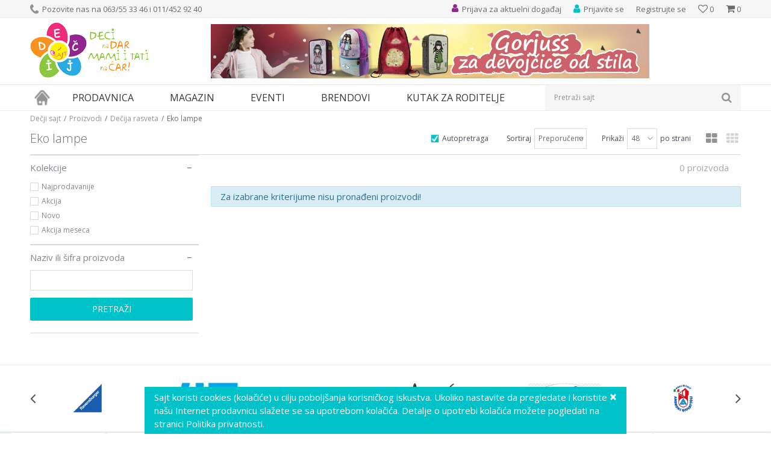

--- FILE ---
content_type: text/css
request_url: https://www.decjisajt.rs/nb-public/themes/nbshop5_v5_8/_static/css/cache/nb.shopstyle.fb55f7eacbc9e1ea05dccf15be10664a.min.css?ver=16_2.1
body_size: 156260
content:
@import url(https://fonts.googleapis.com/css?family=Open+Sans:300,400,600,700&subset=latin-ext);@import url(https://fonts.googleapis.com/css?family=Roboto:300,400,700&subset=latin-ext);/*!
 *  Font Awesome 4.7.0 by @davegandy - http://fontawesome.io - @fontawesome
 *  License - http://fontawesome.io/license (Font: SIL OFL 1.1, CSS: MIT License)
 */@font-face{font-family:FontAwesome;font-display:swap;src:local('FontAwesome'),url(../../fonts/awesome/fontawesome-webfont.woff2?v=4.7.0) format('woff2')}.fa{display:inline-block;font:normal normal normal 14px/1 FontAwesome;font-size:inherit;text-rendering:auto;-webkit-font-smoothing:antialiased;-moz-osx-font-smoothing:grayscale}.fa-lg{font-size:1.33333333em;line-height:.75em;vertical-align:-15%}.fa-2x{font-size:2em}.fa-3x{font-size:3em}.fa-4x{font-size:4em}.fa-5x{font-size:5em}.fa-fw{width:1.28571429em;text-align:center}.fa-ul{padding-left:0;margin-left:2.14285714em;list-style-type:none}.fa-ul>li{position:relative}.fa-li{position:absolute;left:-2.14285714em;width:2.14285714em;top:.14285714em;text-align:center}.fa-li.fa-lg{left:-1.85714286em}.fa-border{padding:.2em .25em .15em;border:solid .08em #eee;border-radius:.1em}.fa-pull-left{float:left}.fa-pull-right{float:right}.fa.fa-pull-left{margin-right:.3em}.fa.fa-pull-right{margin-left:.3em}.pull-right{float:right}.pull-left{float:left}.fa.pull-left{margin-right:.3em}.fa.pull-right{margin-left:.3em}.fa-spin{-webkit-animation:fa-spin 2s infinite linear;animation:fa-spin 2s infinite linear}.fa-pulse{-webkit-animation:fa-spin 1s infinite steps(8);animation:fa-spin 1s infinite steps(8)}@-webkit-keyframes fa-spin{0%{-webkit-transform:rotate(0);transform:rotate(0)}100%{-webkit-transform:rotate(359deg);transform:rotate(359deg)}}@keyframes fa-spin{0%{-webkit-transform:rotate(0);transform:rotate(0)}100%{-webkit-transform:rotate(359deg);transform:rotate(359deg)}}.fa-rotate-90{-webkit-transform:rotate(90deg);-ms-transform:rotate(90deg);transform:rotate(90deg)}.fa-rotate-180{-webkit-transform:rotate(180deg);-ms-transform:rotate(180deg);transform:rotate(180deg)}.fa-rotate-270{-webkit-transform:rotate(270deg);-ms-transform:rotate(270deg);transform:rotate(270deg)}.fa-flip-horizontal{-webkit-transform:scale(-1,1);-ms-transform:scale(-1,1);transform:scale(-1,1)}.fa-flip-vertical{-webkit-transform:scale(1,-1);-ms-transform:scale(1,-1);transform:scale(1,-1)}:root .fa-flip-horizontal,:root .fa-flip-vertical,:root .fa-rotate-180,:root .fa-rotate-270,:root .fa-rotate-90{filter:none}.fa-stack{position:relative;display:inline-block;width:2em;height:2em;line-height:2em;vertical-align:middle}.fa-stack-1x,.fa-stack-2x{position:absolute;left:0;width:100%;text-align:center}.fa-stack-1x{line-height:inherit}.fa-stack-2x{font-size:2em}.fa-inverse{color:#fff}.fa-glass:before{content:"\f000"}.fa-music:before{content:"\f001"}.fa-search:before{content:"\f002"}.fa-envelope-o:before{content:"\f003"}.fa-heart:before{content:"\f004"}.fa-star:before{content:"\f005"}.fa-star-o:before{content:"\f006"}.fa-user:before{content:"\f007"}.fa-film:before{content:"\f008"}.fa-th-large:before{content:"\f009"}.fa-th:before{content:"\f00a"}.fa-th-list:before{content:"\f00b"}.fa-check:before{content:"\f00c"}.fa-close:before,.fa-remove:before,.fa-times:before{content:"\f00d"}.fa-search-plus:before{content:"\f00e"}.fa-search-minus:before{content:"\f010"}.fa-power-off:before{content:"\f011"}.fa-signal:before{content:"\f012"}.fa-cog:before,.fa-gear:before{content:"\f013"}.fa-trash-o:before{content:"\f014"}.fa-home:before{content:"\f015"}.fa-file-o:before{content:"\f016"}.fa-clock-o:before{content:"\f017"}.fa-road:before{content:"\f018"}.fa-download:before{content:"\f019"}.fa-arrow-circle-o-down:before{content:"\f01a"}.fa-arrow-circle-o-up:before{content:"\f01b"}.fa-inbox:before{content:"\f01c"}.fa-play-circle-o:before{content:"\f01d"}.fa-repeat:before,.fa-rotate-right:before{content:"\f01e"}.fa-refresh:before{content:"\f021"}.fa-list-alt:before{content:"\f022"}.fa-lock:before{content:"\f023"}.fa-flag:before{content:"\f024"}.fa-headphones:before{content:"\f025"}.fa-volume-off:before{content:"\f026"}.fa-volume-down:before{content:"\f027"}.fa-volume-up:before{content:"\f028"}.fa-qrcode:before{content:"\f029"}.fa-barcode:before{content:"\f02a"}.fa-tag:before{content:"\f02b"}.fa-tags:before{content:"\f02c"}.fa-book:before{content:"\f02d"}.fa-bookmark:before{content:"\f02e"}.fa-print:before{content:"\f02f"}.fa-camera:before{content:"\f030"}.fa-font:before{content:"\f031"}.fa-bold:before{content:"\f032"}.fa-italic:before{content:"\f033"}.fa-text-height:before{content:"\f034"}.fa-text-width:before{content:"\f035"}.fa-align-left:before{content:"\f036"}.fa-align-center:before{content:"\f037"}.fa-align-right:before{content:"\f038"}.fa-align-justify:before{content:"\f039"}.fa-list:before{content:"\f03a"}.fa-dedent:before,.fa-outdent:before{content:"\f03b"}.fa-indent:before{content:"\f03c"}.fa-video-camera:before{content:"\f03d"}.fa-image:before,.fa-photo:before,.fa-picture-o:before{content:"\f03e"}.fa-pencil:before{content:"\f040"}.fa-map-marker:before{content:"\f041"}.fa-adjust:before{content:"\f042"}.fa-tint:before{content:"\f043"}.fa-edit:before,.fa-pencil-square-o:before{content:"\f044"}.fa-share-square-o:before{content:"\f045"}.fa-check-square-o:before{content:"\f046"}.fa-arrows:before{content:"\f047"}.fa-step-backward:before{content:"\f048"}.fa-fast-backward:before{content:"\f049"}.fa-backward:before{content:"\f04a"}.fa-play:before{content:"\f04b"}.fa-pause:before{content:"\f04c"}.fa-stop:before{content:"\f04d"}.fa-forward:before{content:"\f04e"}.fa-fast-forward:before{content:"\f050"}.fa-step-forward:before{content:"\f051"}.fa-eject:before{content:"\f052"}.fa-chevron-left:before{content:"\f053"}.fa-chevron-right:before{content:"\f054"}.fa-plus-circle:before{content:"\f055"}.fa-minus-circle:before{content:"\f056"}.fa-times-circle:before{content:"\f057"}.fa-check-circle:before{content:"\f058"}.fa-question-circle:before{content:"\f059"}.fa-info-circle:before{content:"\f05a"}.fa-crosshairs:before{content:"\f05b"}.fa-times-circle-o:before{content:"\f05c"}.fa-check-circle-o:before{content:"\f05d"}.fa-ban:before{content:"\f05e"}.fa-arrow-left:before{content:"\f060"}.fa-arrow-right:before{content:"\f061"}.fa-arrow-up:before{content:"\f062"}.fa-arrow-down:before{content:"\f063"}.fa-mail-forward:before,.fa-share:before{content:"\f064"}.fa-expand:before{content:"\f065"}.fa-compress:before{content:"\f066"}.fa-plus:before{content:"\f067"}.fa-minus:before{content:"\f068"}.fa-asterisk:before{content:"\f069"}.fa-exclamation-circle:before{content:"\f06a"}.fa-gift:before{content:"\f06b"}.fa-leaf:before{content:"\f06c"}.fa-fire:before{content:"\f06d"}.fa-eye:before{content:"\f06e"}.fa-eye-slash:before{content:"\f070"}.fa-exclamation-triangle:before,.fa-warning:before{content:"\f071"}.fa-plane:before{content:"\f072"}.fa-calendar:before{content:"\f073"}.fa-random:before{content:"\f074"}.fa-comment:before{content:"\f075"}.fa-magnet:before{content:"\f076"}.fa-chevron-up:before{content:"\f077"}.fa-chevron-down:before{content:"\f078"}.fa-retweet:before{content:"\f079"}.fa-shopping-cart:before{content:"\f07a"}.fa-folder:before{content:"\f07b"}.fa-folder-open:before{content:"\f07c"}.fa-arrows-v:before{content:"\f07d"}.fa-arrows-h:before{content:"\f07e"}.fa-bar-chart-o:before,.fa-bar-chart:before{content:"\f080"}.fa-twitter-square:before{content:"\f081"}.fa-facebook-square:before{content:"\f082"}.fa-camera-retro:before{content:"\f083"}.fa-key:before{content:"\f084"}.fa-cogs:before,.fa-gears:before{content:"\f085"}.fa-comments:before{content:"\f086"}.fa-thumbs-o-up:before{content:"\f087"}.fa-thumbs-o-down:before{content:"\f088"}.fa-star-half:before{content:"\f089"}.fa-heart-o:before{content:"\f08a"}.fa-sign-out:before{content:"\f08b"}.fa-linkedin-square:before{content:"\f08c"}.fa-thumb-tack:before{content:"\f08d"}.fa-external-link:before{content:"\f08e"}.fa-sign-in:before{content:"\f090"}.fa-trophy:before{content:"\f091"}.fa-github-square:before{content:"\f092"}.fa-upload:before{content:"\f093"}.fa-lemon-o:before{content:"\f094"}.fa-phone:before{content:"\f095"}.fa-square-o:before{content:"\f096"}.fa-bookmark-o:before{content:"\f097"}.fa-phone-square:before{content:"\f098"}.fa-twitter:before{content:"\f099"}.fa-facebook-f:before,.fa-facebook:before{content:"\f09a"}.fa-github:before{content:"\f09b"}.fa-unlock:before{content:"\f09c"}.fa-credit-card:before{content:"\f09d"}.fa-feed:before,.fa-rss:before{content:"\f09e"}.fa-hdd-o:before{content:"\f0a0"}.fa-bullhorn:before{content:"\f0a1"}.fa-bell:before{content:"\f0f3"}.fa-certificate:before{content:"\f0a3"}.fa-hand-o-right:before{content:"\f0a4"}.fa-hand-o-left:before{content:"\f0a5"}.fa-hand-o-up:before{content:"\f0a6"}.fa-hand-o-down:before{content:"\f0a7"}.fa-arrow-circle-left:before{content:"\f0a8"}.fa-arrow-circle-right:before{content:"\f0a9"}.fa-arrow-circle-up:before{content:"\f0aa"}.fa-arrow-circle-down:before{content:"\f0ab"}.fa-globe:before{content:"\f0ac"}.fa-wrench:before{content:"\f0ad"}.fa-tasks:before{content:"\f0ae"}.fa-filter:before{content:"\f0b0"}.fa-briefcase:before{content:"\f0b1"}.fa-arrows-alt:before{content:"\f0b2"}.fa-group:before,.fa-users:before{content:"\f0c0"}.fa-chain:before,.fa-link:before{content:"\f0c1"}.fa-cloud:before{content:"\f0c2"}.fa-flask:before{content:"\f0c3"}.fa-cut:before,.fa-scissors:before{content:"\f0c4"}.fa-copy:before,.fa-files-o:before{content:"\f0c5"}.fa-paperclip:before{content:"\f0c6"}.fa-floppy-o:before,.fa-save:before{content:"\f0c7"}.fa-square:before{content:"\f0c8"}.fa-bars:before,.fa-navicon:before,.fa-reorder:before{content:"\f0c9"}.fa-list-ul:before{content:"\f0ca"}.fa-list-ol:before{content:"\f0cb"}.fa-strikethrough:before{content:"\f0cc"}.fa-underline:before{content:"\f0cd"}.fa-table:before{content:"\f0ce"}.fa-magic:before{content:"\f0d0"}.fa-truck:before{content:"\f0d1"}.fa-pinterest:before{content:"\f0d2"}.fa-pinterest-square:before{content:"\f0d3"}.fa-google-plus-square:before{content:"\f0d4"}.fa-google-plus:before{content:"\f0d5"}.fa-money:before{content:"\f0d6"}.fa-caret-down:before{content:"\f0d7"}.fa-caret-up:before{content:"\f0d8"}.fa-caret-left:before{content:"\f0d9"}.fa-caret-right:before{content:"\f0da"}.fa-columns:before{content:"\f0db"}.fa-sort:before,.fa-unsorted:before{content:"\f0dc"}.fa-sort-desc:before,.fa-sort-down:before{content:"\f0dd"}.fa-sort-asc:before,.fa-sort-up:before{content:"\f0de"}.fa-envelope:before{content:"\f0e0"}.fa-linkedin:before{content:"\f0e1"}.fa-rotate-left:before,.fa-undo:before{content:"\f0e2"}.fa-gavel:before,.fa-legal:before{content:"\f0e3"}.fa-dashboard:before,.fa-tachometer:before{content:"\f0e4"}.fa-comment-o:before{content:"\f0e5"}.fa-comments-o:before{content:"\f0e6"}.fa-bolt:before,.fa-flash:before{content:"\f0e7"}.fa-sitemap:before{content:"\f0e8"}.fa-umbrella:before{content:"\f0e9"}.fa-clipboard:before,.fa-paste:before{content:"\f0ea"}.fa-lightbulb-o:before{content:"\f0eb"}.fa-exchange:before{content:"\f0ec"}.fa-cloud-download:before{content:"\f0ed"}.fa-cloud-upload:before{content:"\f0ee"}.fa-user-md:before{content:"\f0f0"}.fa-stethoscope:before{content:"\f0f1"}.fa-suitcase:before{content:"\f0f2"}.fa-bell-o:before{content:"\f0a2"}.fa-coffee:before{content:"\f0f4"}.fa-cutlery:before{content:"\f0f5"}.fa-file-text-o:before{content:"\f0f6"}.fa-building-o:before{content:"\f0f7"}.fa-hospital-o:before{content:"\f0f8"}.fa-ambulance:before{content:"\f0f9"}.fa-medkit:before{content:"\f0fa"}.fa-fighter-jet:before{content:"\f0fb"}.fa-beer:before{content:"\f0fc"}.fa-h-square:before{content:"\f0fd"}.fa-plus-square:before{content:"\f0fe"}.fa-angle-double-left:before{content:"\f100"}.fa-angle-double-right:before{content:"\f101"}.fa-angle-double-up:before{content:"\f102"}.fa-angle-double-down:before{content:"\f103"}.fa-angle-left:before{content:"\f104"}.fa-angle-right:before{content:"\f105"}.fa-angle-up:before{content:"\f106"}.fa-angle-down:before{content:"\f107"}.fa-desktop:before{content:"\f108"}.fa-laptop:before{content:"\f109"}.fa-tablet:before{content:"\f10a"}.fa-mobile-phone:before,.fa-mobile:before{content:"\f10b"}.fa-circle-o:before{content:"\f10c"}.fa-quote-left:before{content:"\f10d"}.fa-quote-right:before{content:"\f10e"}.fa-spinner:before{content:"\f110"}.fa-circle:before{content:"\f111"}.fa-mail-reply:before,.fa-reply:before{content:"\f112"}.fa-github-alt:before{content:"\f113"}.fa-folder-o:before{content:"\f114"}.fa-folder-open-o:before{content:"\f115"}.fa-smile-o:before{content:"\f118"}.fa-frown-o:before{content:"\f119"}.fa-meh-o:before{content:"\f11a"}.fa-gamepad:before{content:"\f11b"}.fa-keyboard-o:before{content:"\f11c"}.fa-flag-o:before{content:"\f11d"}.fa-flag-checkered:before{content:"\f11e"}.fa-terminal:before{content:"\f120"}.fa-code:before{content:"\f121"}.fa-mail-reply-all:before,.fa-reply-all:before{content:"\f122"}.fa-star-half-empty:before,.fa-star-half-full:before,.fa-star-half-o:before{content:"\f123"}.fa-location-arrow:before{content:"\f124"}.fa-crop:before{content:"\f125"}.fa-code-fork:before{content:"\f126"}.fa-chain-broken:before,.fa-unlink:before{content:"\f127"}.fa-question:before{content:"\f128"}.fa-info:before{content:"\f129"}.fa-exclamation:before{content:"\f12a"}.fa-superscript:before{content:"\f12b"}.fa-subscript:before{content:"\f12c"}.fa-eraser:before{content:"\f12d"}.fa-puzzle-piece:before{content:"\f12e"}.fa-microphone:before{content:"\f130"}.fa-microphone-slash:before{content:"\f131"}.fa-shield:before{content:"\f132"}.fa-calendar-o:before{content:"\f133"}.fa-fire-extinguisher:before{content:"\f134"}.fa-rocket:before{content:"\f135"}.fa-maxcdn:before{content:"\f136"}.fa-chevron-circle-left:before{content:"\f137"}.fa-chevron-circle-right:before{content:"\f138"}.fa-chevron-circle-up:before{content:"\f139"}.fa-chevron-circle-down:before{content:"\f13a"}.fa-html5:before{content:"\f13b"}.fa-css3:before{content:"\f13c"}.fa-anchor:before{content:"\f13d"}.fa-unlock-alt:before{content:"\f13e"}.fa-bullseye:before{content:"\f140"}.fa-ellipsis-h:before{content:"\f141"}.fa-ellipsis-v:before{content:"\f142"}.fa-rss-square:before{content:"\f143"}.fa-play-circle:before{content:"\f144"}.fa-ticket:before{content:"\f145"}.fa-minus-square:before{content:"\f146"}.fa-minus-square-o:before{content:"\f147"}.fa-level-up:before{content:"\f148"}.fa-level-down:before{content:"\f149"}.fa-check-square:before{content:"\f14a"}.fa-pencil-square:before{content:"\f14b"}.fa-external-link-square:before{content:"\f14c"}.fa-share-square:before{content:"\f14d"}.fa-compass:before{content:"\f14e"}.fa-caret-square-o-down:before,.fa-toggle-down:before{content:"\f150"}.fa-caret-square-o-up:before,.fa-toggle-up:before{content:"\f151"}.fa-caret-square-o-right:before,.fa-toggle-right:before{content:"\f152"}.fa-eur:before,.fa-euro:before{content:"\f153"}.fa-gbp:before{content:"\f154"}.fa-dollar:before,.fa-usd:before{content:"\f155"}.fa-inr:before,.fa-rupee:before{content:"\f156"}.fa-cny:before,.fa-jpy:before,.fa-rmb:before,.fa-yen:before{content:"\f157"}.fa-rouble:before,.fa-rub:before,.fa-ruble:before{content:"\f158"}.fa-krw:before,.fa-won:before{content:"\f159"}.fa-bitcoin:before,.fa-btc:before{content:"\f15a"}.fa-file:before{content:"\f15b"}.fa-file-text:before{content:"\f15c"}.fa-sort-alpha-asc:before{content:"\f15d"}.fa-sort-alpha-desc:before{content:"\f15e"}.fa-sort-amount-asc:before{content:"\f160"}.fa-sort-amount-desc:before{content:"\f161"}.fa-sort-numeric-asc:before{content:"\f162"}.fa-sort-numeric-desc:before{content:"\f163"}.fa-thumbs-up:before{content:"\f164"}.fa-thumbs-down:before{content:"\f165"}.fa-youtube-square:before{content:"\f166"}.fa-youtube:before{content:"\f167"}.fa-xing:before{content:"\f168"}.fa-xing-square:before{content:"\f169"}.fa-youtube-play:before{content:"\f16a"}.fa-dropbox:before{content:"\f16b"}.fa-stack-overflow:before{content:"\f16c"}.fa-instagram:before{content:"\f16d"}.fa-flickr:before{content:"\f16e"}.fa-adn:before{content:"\f170"}.fa-bitbucket:before{content:"\f171"}.fa-bitbucket-square:before{content:"\f172"}.fa-tumblr:before{content:"\f173"}.fa-tumblr-square:before{content:"\f174"}.fa-long-arrow-down:before{content:"\f175"}.fa-long-arrow-up:before{content:"\f176"}.fa-long-arrow-left:before{content:"\f177"}.fa-long-arrow-right:before{content:"\f178"}.fa-apple:before{content:"\f179"}.fa-windows:before{content:"\f17a"}.fa-android:before{content:"\f17b"}.fa-linux:before{content:"\f17c"}.fa-dribbble:before{content:"\f17d"}.fa-skype:before{content:"\f17e"}.fa-foursquare:before{content:"\f180"}.fa-trello:before{content:"\f181"}.fa-female:before{content:"\f182"}.fa-male:before{content:"\f183"}.fa-gittip:before,.fa-gratipay:before{content:"\f184"}.fa-sun-o:before{content:"\f185"}.fa-moon-o:before{content:"\f186"}.fa-archive:before{content:"\f187"}.fa-bug:before{content:"\f188"}.fa-vk:before{content:"\f189"}.fa-weibo:before{content:"\f18a"}.fa-renren:before{content:"\f18b"}.fa-pagelines:before{content:"\f18c"}.fa-stack-exchange:before{content:"\f18d"}.fa-arrow-circle-o-right:before{content:"\f18e"}.fa-arrow-circle-o-left:before{content:"\f190"}.fa-caret-square-o-left:before,.fa-toggle-left:before{content:"\f191"}.fa-dot-circle-o:before{content:"\f192"}.fa-wheelchair:before{content:"\f193"}.fa-vimeo-square:before{content:"\f194"}.fa-try:before,.fa-turkish-lira:before{content:"\f195"}.fa-plus-square-o:before{content:"\f196"}.fa-space-shuttle:before{content:"\f197"}.fa-slack:before{content:"\f198"}.fa-envelope-square:before{content:"\f199"}.fa-wordpress:before{content:"\f19a"}.fa-openid:before{content:"\f19b"}.fa-bank:before,.fa-institution:before,.fa-university:before{content:"\f19c"}.fa-graduation-cap:before,.fa-mortar-board:before{content:"\f19d"}.fa-yahoo:before{content:"\f19e"}.fa-google:before{content:"\f1a0"}.fa-reddit:before{content:"\f1a1"}.fa-reddit-square:before{content:"\f1a2"}.fa-stumbleupon-circle:before{content:"\f1a3"}.fa-stumbleupon:before{content:"\f1a4"}.fa-delicious:before{content:"\f1a5"}.fa-digg:before{content:"\f1a6"}.fa-pied-piper-pp:before{content:"\f1a7"}.fa-pied-piper-alt:before{content:"\f1a8"}.fa-drupal:before{content:"\f1a9"}.fa-joomla:before{content:"\f1aa"}.fa-language:before{content:"\f1ab"}.fa-fax:before{content:"\f1ac"}.fa-building:before{content:"\f1ad"}.fa-child:before{content:"\f1ae"}.fa-paw:before{content:"\f1b0"}.fa-spoon:before{content:"\f1b1"}.fa-cube:before{content:"\f1b2"}.fa-cubes:before{content:"\f1b3"}.fa-behance:before{content:"\f1b4"}.fa-behance-square:before{content:"\f1b5"}.fa-steam:before{content:"\f1b6"}.fa-steam-square:before{content:"\f1b7"}.fa-recycle:before{content:"\f1b8"}.fa-automobile:before,.fa-car:before{content:"\f1b9"}.fa-cab:before,.fa-taxi:before{content:"\f1ba"}.fa-tree:before{content:"\f1bb"}.fa-spotify:before{content:"\f1bc"}.fa-deviantart:before{content:"\f1bd"}.fa-soundcloud:before{content:"\f1be"}.fa-database:before{content:"\f1c0"}.fa-file-pdf-o:before{content:"\f1c1"}.fa-file-word-o:before{content:"\f1c2"}.fa-file-excel-o:before{content:"\f1c3"}.fa-file-powerpoint-o:before{content:"\f1c4"}.fa-file-image-o:before,.fa-file-photo-o:before,.fa-file-picture-o:before{content:"\f1c5"}.fa-file-archive-o:before,.fa-file-zip-o:before{content:"\f1c6"}.fa-file-audio-o:before,.fa-file-sound-o:before{content:"\f1c7"}.fa-file-movie-o:before,.fa-file-video-o:before{content:"\f1c8"}.fa-file-code-o:before{content:"\f1c9"}.fa-vine:before{content:"\f1ca"}.fa-codepen:before{content:"\f1cb"}.fa-jsfiddle:before{content:"\f1cc"}.fa-life-bouy:before,.fa-life-buoy:before,.fa-life-ring:before,.fa-life-saver:before,.fa-support:before{content:"\f1cd"}.fa-circle-o-notch:before{content:"\f1ce"}.fa-ra:before,.fa-rebel:before,.fa-resistance:before{content:"\f1d0"}.fa-empire:before,.fa-ge:before{content:"\f1d1"}.fa-git-square:before{content:"\f1d2"}.fa-git:before{content:"\f1d3"}.fa-hacker-news:before,.fa-y-combinator-square:before,.fa-yc-square:before{content:"\f1d4"}.fa-tencent-weibo:before{content:"\f1d5"}.fa-qq:before{content:"\f1d6"}.fa-wechat:before,.fa-weixin:before{content:"\f1d7"}.fa-paper-plane:before,.fa-send:before{content:"\f1d8"}.fa-paper-plane-o:before,.fa-send-o:before{content:"\f1d9"}.fa-history:before{content:"\f1da"}.fa-circle-thin:before{content:"\f1db"}.fa-header:before{content:"\f1dc"}.fa-paragraph:before{content:"\f1dd"}.fa-sliders:before{content:"\f1de"}.fa-share-alt:before{content:"\f1e0"}.fa-share-alt-square:before{content:"\f1e1"}.fa-bomb:before{content:"\f1e2"}.fa-futbol-o:before,.fa-soccer-ball-o:before{content:"\f1e3"}.fa-tty:before{content:"\f1e4"}.fa-binoculars:before{content:"\f1e5"}.fa-plug:before{content:"\f1e6"}.fa-slideshare:before{content:"\f1e7"}.fa-twitch:before{content:"\f1e8"}.fa-yelp:before{content:"\f1e9"}.fa-newspaper-o:before{content:"\f1ea"}.fa-wifi:before{content:"\f1eb"}.fa-calculator:before{content:"\f1ec"}.fa-paypal:before{content:"\f1ed"}.fa-google-wallet:before{content:"\f1ee"}.fa-cc-visa:before{content:"\f1f0"}.fa-cc-mastercard:before{content:"\f1f1"}.fa-cc-discover:before{content:"\f1f2"}.fa-cc-amex:before{content:"\f1f3"}.fa-cc-paypal:before{content:"\f1f4"}.fa-cc-stripe:before{content:"\f1f5"}.fa-bell-slash:before{content:"\f1f6"}.fa-bell-slash-o:before{content:"\f1f7"}.fa-trash:before{content:"\f1f8"}.fa-copyright:before{content:"\f1f9"}.fa-at:before{content:"\f1fa"}.fa-eyedropper:before{content:"\f1fb"}.fa-paint-brush:before{content:"\f1fc"}.fa-birthday-cake:before{content:"\f1fd"}.fa-area-chart:before{content:"\f1fe"}.fa-pie-chart:before{content:"\f200"}.fa-line-chart:before{content:"\f201"}.fa-lastfm:before{content:"\f202"}.fa-lastfm-square:before{content:"\f203"}.fa-toggle-off:before{content:"\f204"}.fa-toggle-on:before{content:"\f205"}.fa-bicycle:before{content:"\f206"}.fa-bus:before{content:"\f207"}.fa-ioxhost:before{content:"\f208"}.fa-angellist:before{content:"\f209"}.fa-cc:before{content:"\f20a"}.fa-ils:before,.fa-shekel:before,.fa-sheqel:before{content:"\f20b"}.fa-meanpath:before{content:"\f20c"}.fa-buysellads:before{content:"\f20d"}.fa-connectdevelop:before{content:"\f20e"}.fa-dashcube:before{content:"\f210"}.fa-forumbee:before{content:"\f211"}.fa-leanpub:before{content:"\f212"}.fa-sellsy:before{content:"\f213"}.fa-shirtsinbulk:before{content:"\f214"}.fa-simplybuilt:before{content:"\f215"}.fa-skyatlas:before{content:"\f216"}.fa-cart-plus:before{content:"\f217"}.fa-cart-arrow-down:before{content:"\f218"}.fa-diamond:before{content:"\f219"}.fa-ship:before{content:"\f21a"}.fa-user-secret:before{content:"\f21b"}.fa-motorcycle:before{content:"\f21c"}.fa-street-view:before{content:"\f21d"}.fa-heartbeat:before{content:"\f21e"}.fa-venus:before{content:"\f221"}.fa-mars:before{content:"\f222"}.fa-mercury:before{content:"\f223"}.fa-intersex:before,.fa-transgender:before{content:"\f224"}.fa-transgender-alt:before{content:"\f225"}.fa-venus-double:before{content:"\f226"}.fa-mars-double:before{content:"\f227"}.fa-venus-mars:before{content:"\f228"}.fa-mars-stroke:before{content:"\f229"}.fa-mars-stroke-v:before{content:"\f22a"}.fa-mars-stroke-h:before{content:"\f22b"}.fa-neuter:before{content:"\f22c"}.fa-genderless:before{content:"\f22d"}.fa-facebook-official:before{content:"\f230"}.fa-pinterest-p:before{content:"\f231"}.fa-whatsapp:before{content:"\f232"}.fa-server:before{content:"\f233"}.fa-user-plus:before{content:"\f234"}.fa-user-times:before{content:"\f235"}.fa-bed:before,.fa-hotel:before{content:"\f236"}.fa-viacoin:before{content:"\f237"}.fa-train:before{content:"\f238"}.fa-subway:before{content:"\f239"}.fa-medium:before{content:"\f23a"}.fa-y-combinator:before,.fa-yc:before{content:"\f23b"}.fa-optin-monster:before{content:"\f23c"}.fa-opencart:before{content:"\f23d"}.fa-expeditedssl:before{content:"\f23e"}.fa-battery-4:before,.fa-battery-full:before,.fa-battery:before{content:"\f240"}.fa-battery-3:before,.fa-battery-three-quarters:before{content:"\f241"}.fa-battery-2:before,.fa-battery-half:before{content:"\f242"}.fa-battery-1:before,.fa-battery-quarter:before{content:"\f243"}.fa-battery-0:before,.fa-battery-empty:before{content:"\f244"}.fa-mouse-pointer:before{content:"\f245"}.fa-i-cursor:before{content:"\f246"}.fa-object-group:before{content:"\f247"}.fa-object-ungroup:before{content:"\f248"}.fa-sticky-note:before{content:"\f249"}.fa-sticky-note-o:before{content:"\f24a"}.fa-cc-jcb:before{content:"\f24b"}.fa-cc-diners-club:before{content:"\f24c"}.fa-clone:before{content:"\f24d"}.fa-balance-scale:before{content:"\f24e"}.fa-hourglass-o:before{content:"\f250"}.fa-hourglass-1:before,.fa-hourglass-start:before{content:"\f251"}.fa-hourglass-2:before,.fa-hourglass-half:before{content:"\f252"}.fa-hourglass-3:before,.fa-hourglass-end:before{content:"\f253"}.fa-hourglass:before{content:"\f254"}.fa-hand-grab-o:before,.fa-hand-rock-o:before{content:"\f255"}.fa-hand-paper-o:before,.fa-hand-stop-o:before{content:"\f256"}.fa-hand-scissors-o:before{content:"\f257"}.fa-hand-lizard-o:before{content:"\f258"}.fa-hand-spock-o:before{content:"\f259"}.fa-hand-pointer-o:before{content:"\f25a"}.fa-hand-peace-o:before{content:"\f25b"}.fa-trademark:before{content:"\f25c"}.fa-registered:before{content:"\f25d"}.fa-creative-commons:before{content:"\f25e"}.fa-gg:before{content:"\f260"}.fa-gg-circle:before{content:"\f261"}.fa-tripadvisor:before{content:"\f262"}.fa-odnoklassniki:before{content:"\f263"}.fa-odnoklassniki-square:before{content:"\f264"}.fa-get-pocket:before{content:"\f265"}.fa-wikipedia-w:before{content:"\f266"}.fa-safari:before{content:"\f267"}.fa-chrome:before{content:"\f268"}.fa-firefox:before{content:"\f269"}.fa-opera:before{content:"\f26a"}.fa-internet-explorer:before{content:"\f26b"}.fa-television:before,.fa-tv:before{content:"\f26c"}.fa-contao:before{content:"\f26d"}.fa-500px:before{content:"\f26e"}.fa-amazon:before{content:"\f270"}.fa-calendar-plus-o:before{content:"\f271"}.fa-calendar-minus-o:before{content:"\f272"}.fa-calendar-times-o:before{content:"\f273"}.fa-calendar-check-o:before{content:"\f274"}.fa-industry:before{content:"\f275"}.fa-map-pin:before{content:"\f276"}.fa-map-signs:before{content:"\f277"}.fa-map-o:before{content:"\f278"}.fa-map:before{content:"\f279"}.fa-commenting:before{content:"\f27a"}.fa-commenting-o:before{content:"\f27b"}.fa-houzz:before{content:"\f27c"}.fa-vimeo:before{content:"\f27d"}.fa-black-tie:before{content:"\f27e"}.fa-fonticons:before{content:"\f280"}.fa-reddit-alien:before{content:"\f281"}.fa-edge:before{content:"\f282"}.fa-credit-card-alt:before{content:"\f283"}.fa-codiepie:before{content:"\f284"}.fa-modx:before{content:"\f285"}.fa-fort-awesome:before{content:"\f286"}.fa-usb:before{content:"\f287"}.fa-product-hunt:before{content:"\f288"}.fa-mixcloud:before{content:"\f289"}.fa-scribd:before{content:"\f28a"}.fa-pause-circle:before{content:"\f28b"}.fa-pause-circle-o:before{content:"\f28c"}.fa-stop-circle:before{content:"\f28d"}.fa-stop-circle-o:before{content:"\f28e"}.fa-shopping-bag:before{content:"\f290"}.fa-shopping-basket:before{content:"\f291"}.fa-hashtag:before{content:"\f292"}.fa-bluetooth:before{content:"\f293"}.fa-bluetooth-b:before{content:"\f294"}.fa-percent:before{content:"\f295"}.fa-gitlab:before{content:"\f296"}.fa-wpbeginner:before{content:"\f297"}.fa-wpforms:before{content:"\f298"}.fa-envira:before{content:"\f299"}.fa-universal-access:before{content:"\f29a"}.fa-wheelchair-alt:before{content:"\f29b"}.fa-question-circle-o:before{content:"\f29c"}.fa-blind:before{content:"\f29d"}.fa-audio-description:before{content:"\f29e"}.fa-volume-control-phone:before{content:"\f2a0"}.fa-braille:before{content:"\f2a1"}.fa-assistive-listening-systems:before{content:"\f2a2"}.fa-american-sign-language-interpreting:before,.fa-asl-interpreting:before{content:"\f2a3"}.fa-deaf:before,.fa-deafness:before,.fa-hard-of-hearing:before{content:"\f2a4"}.fa-glide:before{content:"\f2a5"}.fa-glide-g:before{content:"\f2a6"}.fa-sign-language:before,.fa-signing:before{content:"\f2a7"}.fa-low-vision:before{content:"\f2a8"}.fa-viadeo:before{content:"\f2a9"}.fa-viadeo-square:before{content:"\f2aa"}.fa-snapchat:before{content:"\f2ab"}.fa-snapchat-ghost:before{content:"\f2ac"}.fa-snapchat-square:before{content:"\f2ad"}.fa-pied-piper:before{content:"\f2ae"}.fa-first-order:before{content:"\f2b0"}.fa-yoast:before{content:"\f2b1"}.fa-themeisle:before{content:"\f2b2"}.fa-google-plus-circle:before,.fa-google-plus-official:before{content:"\f2b3"}.fa-fa:before,.fa-font-awesome:before{content:"\f2b4"}.fa-handshake-o:before{content:"\f2b5"}.fa-envelope-open:before{content:"\f2b6"}.fa-envelope-open-o:before{content:"\f2b7"}.fa-linode:before{content:"\f2b8"}.fa-address-book:before{content:"\f2b9"}.fa-address-book-o:before{content:"\f2ba"}.fa-address-card:before,.fa-vcard:before{content:"\f2bb"}.fa-address-card-o:before,.fa-vcard-o:before{content:"\f2bc"}.fa-user-circle:before{content:"\f2bd"}.fa-user-circle-o:before{content:"\f2be"}.fa-user-o:before{content:"\f2c0"}.fa-id-badge:before{content:"\f2c1"}.fa-drivers-license:before,.fa-id-card:before{content:"\f2c2"}.fa-drivers-license-o:before,.fa-id-card-o:before{content:"\f2c3"}.fa-quora:before{content:"\f2c4"}.fa-free-code-camp:before{content:"\f2c5"}.fa-telegram:before{content:"\f2c6"}.fa-thermometer-4:before,.fa-thermometer-full:before,.fa-thermometer:before{content:"\f2c7"}.fa-thermometer-3:before,.fa-thermometer-three-quarters:before{content:"\f2c8"}.fa-thermometer-2:before,.fa-thermometer-half:before{content:"\f2c9"}.fa-thermometer-1:before,.fa-thermometer-quarter:before{content:"\f2ca"}.fa-thermometer-0:before,.fa-thermometer-empty:before{content:"\f2cb"}.fa-shower:before{content:"\f2cc"}.fa-bath:before,.fa-bathtub:before,.fa-s15:before{content:"\f2cd"}.fa-podcast:before{content:"\f2ce"}.fa-window-maximize:before{content:"\f2d0"}.fa-window-minimize:before{content:"\f2d1"}.fa-window-restore:before{content:"\f2d2"}.fa-times-rectangle:before,.fa-window-close:before{content:"\f2d3"}.fa-times-rectangle-o:before,.fa-window-close-o:before{content:"\f2d4"}.fa-bandcamp:before{content:"\f2d5"}.fa-grav:before{content:"\f2d6"}.fa-etsy:before{content:"\f2d7"}.fa-imdb:before{content:"\f2d8"}.fa-ravelry:before{content:"\f2d9"}.fa-eercast:before{content:"\f2da"}.fa-microchip:before{content:"\f2db"}.fa-snowflake-o:before{content:"\f2dc"}.fa-superpowers:before{content:"\f2dd"}.fa-wpexplorer:before{content:"\f2de"}.fa-meetup:before{content:"\f2e0"}.sr-only{position:absolute;width:1px;height:1px;padding:0;margin:-1px;overflow:hidden;clip:rect(0,0,0,0);border:0}.sr-only-focusable:active,.sr-only-focusable:focus{position:static;width:auto;height:auto;margin:0;overflow:visible;clip:auto}
/*!
 * Bootstrap v3.3.5 (http://getbootstrap.com)
 * Copyright 2011-2016 Twitter, Inc.
 * Licensed under MIT (https://github.com/twbs/bootstrap/blob/master/LICENSE)
 */

/*!
 * Generated using the Bootstrap Customizer (http://getbootstrap.com/customize/?id=6b83d66f50a9e44d0a130253561ddaa1)
 * Config saved to config.json and https://gist.github.com/6b83d66f50a9e44d0a130253561ddaa1
 *//*!
 * Bootstrap v3.3.6 (http://getbootstrap.com)
 * Copyright 2011-2015 Twitter, Inc.
 * Licensed under MIT (https://github.com/twbs/bootstrap/blob/master/LICENSE)

 *//*! normalize.css v3.0.3 | MIT License | github.com/necolas/normalize.css */html{font-family:sans-serif;-ms-text-size-adjust:100%;-webkit-text-size-adjust:100%}body{margin:0}article,aside,details,figcaption,figure,footer,header,hgroup,main,menu,nav,section,summary{display:block}audio,canvas,progress,video{display:inline-block;vertical-align:baseline}audio:not([controls]){display:none;height:0}[hidden],template{display:none}a{background-color:transparent}a:active,a:hover{outline:0}abbr[title]{border-bottom:1px dotted}b,strong{font-weight:700}dfn{font-style:italic}h1{font-size:2em;margin:.67em 0}mark{background:#ff0;color:#000}small{font-size:80%}sub,sup{font-size:75%;line-height:0;position:relative;vertical-align:baseline}sup{top:-.5em}sub{bottom:-.25em}img{border:0}svg:not(:root){overflow:hidden}figure{margin:1em 40px}hr{-webkit-box-sizing:content-box;-moz-box-sizing:content-box;box-sizing:content-box;height:0}pre{overflow:auto}code,kbd,pre,samp{font-family:monospace,monospace;font-size:1em}button,input,optgroup,select,textarea{color:inherit;font:inherit;margin:0}button{overflow:visible}button,select{text-transform:none}button,html input[type="button"],input[type="reset"],input[type="submit"]{-webkit-appearance:button;cursor:pointer}button[disabled],html input[disabled]{cursor:default}button::-moz-focus-inner,input::-moz-focus-inner{border:0;padding:0}input{line-height:normal}input[type="checkbox"],input[type="radio"]{-webkit-box-sizing:border-box;-moz-box-sizing:border-box;box-sizing:border-box;padding:0}input[type="number"]::-webkit-inner-spin-button,input[type="number"]::-webkit-outer-spin-button{height:auto}input[type="search"]{-webkit-appearance:textfield;-webkit-box-sizing:content-box;-moz-box-sizing:content-box;box-sizing:content-box}input[type="search"]::-webkit-search-cancel-button,input[type="search"]::-webkit-search-decoration{-webkit-appearance:none}fieldset{border:1px solid silver;margin:0 2px;padding:.35em .625em .75em}legend{border:0;padding:0}textarea{overflow:auto}optgroup{font-weight:700}table{border-collapse:collapse;border-spacing:0}td,th{padding:0}/*! Source: https://github.com/h5bp/html5-boilerplate/blob/master/src/css/main.css */@media print{*,*:before,*:after{background:transparent!important;color:#000!important;-webkit-box-shadow:none!important;box-shadow:none!important;text-shadow:none!important}a,a:visited{text-decoration:underline}a[href]:after{content:" (" attr(href) ")"}abbr[title]:after{content:" (" attr(title) ")"}a[href^="#"]:after,a[href^="javascript:"]:after{content:""}pre,blockquote{border:1px solid #999;page-break-inside:avoid}thead{display:table-header-group}tr,img{page-break-inside:avoid}img{max-width:100%!important}p,h2,h3{orphans:3;widows:3}h2,h3{page-break-after:avoid}.navbar{display:none}.btn>.caret,.dropup>.btn>.caret{border-top-color:#000!important}.label{border:1px solid #000}.table{border-collapse:collapse!important}.table td,.table th{background-color:#fff!important}.table-bordered th,.table-bordered td{border:1px solid #ddd!important}}@font-face{font-family:'Glyphicons Halflings';src:url(../../fonts/glyphicons-halflings/glyphicons-halflings-regular.eot);src:url('../../fonts/glyphicons-halflings/glyphicons-halflings-regular.eot?#iefix') format('embedded-opentype'),url(../../fonts/glyphicons-halflings/glyphicons-halflings-regular.woff2) format('woff2'),url(../../fonts/glyphicons-halflings/glyphicons-halflings-regular.woff) format('woff'),url(../../fonts/glyphicons-halflings/glyphicons-halflings-regular.ttf) format('truetype'),url('../../fonts/glyphicons-halflings/glyphicons-halflings-regular.svg#glyphicons_halflingsregular') format('svg')}.glyphicon{position:relative;top:1px;display:inline-block;font-family:'Glyphicons Halflings';font-style:normal;font-weight:400;line-height:1;-webkit-font-smoothing:antialiased;-moz-osx-font-smoothing:grayscale}.glyphicon-asterisk:before{content:"\002a"}.glyphicon-plus:before{content:"\002b"}.glyphicon-euro:before,.glyphicon-eur:before{content:"\20ac"}.glyphicon-minus:before{content:"\2212"}.glyphicon-cloud:before{content:"\2601"}.glyphicon-envelope:before{content:"\2709"}.glyphicon-pencil:before{content:"\270f"}.glyphicon-glass:before{content:"\e001"}.glyphicon-music:before{content:"\e002"}.glyphicon-search:before{content:"\e003"}.glyphicon-heart:before{content:"\e005"}.glyphicon-star:before{content:"\e006"}.glyphicon-star-empty:before{content:"\e007"}.glyphicon-user:before{content:"\e008"}.glyphicon-film:before{content:"\e009"}.glyphicon-th-large:before{content:"\e010"}.glyphicon-th:before{content:"\e011"}.glyphicon-th-list:before{content:"\e012"}.glyphicon-ok:before{content:"\e013"}.glyphicon-remove:before{content:"\e014"}.glyphicon-zoom-in:before{content:"\e015"}.glyphicon-zoom-out:before{content:"\e016"}.glyphicon-off:before{content:"\e017"}.glyphicon-signal:before{content:"\e018"}.glyphicon-cog:before{content:"\e019"}.glyphicon-trash:before{content:"\e020"}.glyphicon-home:before{content:"\e021"}.glyphicon-file:before{content:"\e022"}.glyphicon-time:before{content:"\e023"}.glyphicon-road:before{content:"\e024"}.glyphicon-download-alt:before{content:"\e025"}.glyphicon-download:before{content:"\e026"}.glyphicon-upload:before{content:"\e027"}.glyphicon-inbox:before{content:"\e028"}.glyphicon-play-circle:before{content:"\e029"}.glyphicon-repeat:before{content:"\e030"}.glyphicon-refresh:before{content:"\e031"}.glyphicon-list-alt:before{content:"\e032"}.glyphicon-lock:before{content:"\e033"}.glyphicon-flag:before{content:"\e034"}.glyphicon-headphones:before{content:"\e035"}.glyphicon-volume-off:before{content:"\e036"}.glyphicon-volume-down:before{content:"\e037"}.glyphicon-volume-up:before{content:"\e038"}.glyphicon-qrcode:before{content:"\e039"}.glyphicon-barcode:before{content:"\e040"}.glyphicon-tag:before{content:"\e041"}.glyphicon-tags:before{content:"\e042"}.glyphicon-book:before{content:"\e043"}.glyphicon-bookmark:before{content:"\e044"}.glyphicon-print:before{content:"\e045"}.glyphicon-camera:before{content:"\e046"}.glyphicon-font:before{content:"\e047"}.glyphicon-bold:before{content:"\e048"}.glyphicon-italic:before{content:"\e049"}.glyphicon-text-height:before{content:"\e050"}.glyphicon-text-width:before{content:"\e051"}.glyphicon-align-left:before{content:"\e052"}.glyphicon-align-center:before{content:"\e053"}.glyphicon-align-right:before{content:"\e054"}.glyphicon-align-justify:before{content:"\e055"}.glyphicon-list:before{content:"\e056"}.glyphicon-indent-left:before{content:"\e057"}.glyphicon-indent-right:before{content:"\e058"}.glyphicon-facetime-video:before{content:"\e059"}.glyphicon-picture:before{content:"\e060"}.glyphicon-map-marker:before{content:"\e062"}.glyphicon-adjust:before{content:"\e063"}.glyphicon-tint:before{content:"\e064"}.glyphicon-edit:before{content:"\e065"}.glyphicon-share:before{content:"\e066"}.glyphicon-check:before{content:"\e067"}.glyphicon-move:before{content:"\e068"}.glyphicon-step-backward:before{content:"\e069"}.glyphicon-fast-backward:before{content:"\e070"}.glyphicon-backward:before{content:"\e071"}.glyphicon-play:before{content:"\e072"}.glyphicon-pause:before{content:"\e073"}.glyphicon-stop:before{content:"\e074"}.glyphicon-forward:before{content:"\e075"}.glyphicon-fast-forward:before{content:"\e076"}.glyphicon-step-forward:before{content:"\e077"}.glyphicon-eject:before{content:"\e078"}.glyphicon-chevron-left:before{content:"\e079"}.glyphicon-chevron-right:before{content:"\e080"}.glyphicon-plus-sign:before{content:"\e081"}.glyphicon-minus-sign:before{content:"\e082"}.glyphicon-remove-sign:before{content:"\e083"}.glyphicon-ok-sign:before{content:"\e084"}.glyphicon-question-sign:before{content:"\e085"}.glyphicon-info-sign:before{content:"\e086"}.glyphicon-screenshot:before{content:"\e087"}.glyphicon-remove-circle:before{content:"\e088"}.glyphicon-ok-circle:before{content:"\e089"}.glyphicon-ban-circle:before{content:"\e090"}.glyphicon-arrow-left:before{content:"\e091"}.glyphicon-arrow-right:before{content:"\e092"}.glyphicon-arrow-up:before{content:"\e093"}.glyphicon-arrow-down:before{content:"\e094"}.glyphicon-share-alt:before{content:"\e095"}.glyphicon-resize-full:before{content:"\e096"}.glyphicon-resize-small:before{content:"\e097"}.glyphicon-exclamation-sign:before{content:"\e101"}.glyphicon-gift:before{content:"\e102"}.glyphicon-leaf:before{content:"\e103"}.glyphicon-fire:before{content:"\e104"}.glyphicon-eye-open:before{content:"\e105"}.glyphicon-eye-close:before{content:"\e106"}.glyphicon-warning-sign:before{content:"\e107"}.glyphicon-plane:before{content:"\e108"}.glyphicon-calendar:before{content:"\e109"}.glyphicon-random:before{content:"\e110"}.glyphicon-comment:before{content:"\e111"}.glyphicon-magnet:before{content:"\e112"}.glyphicon-chevron-up:before{content:"\e113"}.glyphicon-chevron-down:before{content:"\e114"}.glyphicon-retweet:before{content:"\e115"}.glyphicon-shopping-cart:before{content:"\e116"}.glyphicon-folder-close:before{content:"\e117"}.glyphicon-folder-open:before{content:"\e118"}.glyphicon-resize-vertical:before{content:"\e119"}.glyphicon-resize-horizontal:before{content:"\e120"}.glyphicon-hdd:before{content:"\e121"}.glyphicon-bullhorn:before{content:"\e122"}.glyphicon-bell:before{content:"\e123"}.glyphicon-certificate:before{content:"\e124"}.glyphicon-thumbs-up:before{content:"\e125"}.glyphicon-thumbs-down:before{content:"\e126"}.glyphicon-hand-right:before{content:"\e127"}.glyphicon-hand-left:before{content:"\e128"}.glyphicon-hand-up:before{content:"\e129"}.glyphicon-hand-down:before{content:"\e130"}.glyphicon-circle-arrow-right:before{content:"\e131"}.glyphicon-circle-arrow-left:before{content:"\e132"}.glyphicon-circle-arrow-up:before{content:"\e133"}.glyphicon-circle-arrow-down:before{content:"\e134"}.glyphicon-globe:before{content:"\e135"}.glyphicon-wrench:before{content:"\e136"}.glyphicon-tasks:before{content:"\e137"}.glyphicon-filter:before{content:"\e138"}.glyphicon-briefcase:before{content:"\e139"}.glyphicon-fullscreen:before{content:"\e140"}.glyphicon-dashboard:before{content:"\e141"}.glyphicon-paperclip:before{content:"\e142"}.glyphicon-heart-empty:before{content:"\e143"}.glyphicon-link:before{content:"\e144"}.glyphicon-phone:before{content:"\e145"}.glyphicon-pushpin:before{content:"\e146"}.glyphicon-usd:before{content:"\e148"}.glyphicon-gbp:before{content:"\e149"}.glyphicon-sort:before{content:"\e150"}.glyphicon-sort-by-alphabet:before{content:"\e151"}.glyphicon-sort-by-alphabet-alt:before{content:"\e152"}.glyphicon-sort-by-order:before{content:"\e153"}.glyphicon-sort-by-order-alt:before{content:"\e154"}.glyphicon-sort-by-attributes:before{content:"\e155"}.glyphicon-sort-by-attributes-alt:before{content:"\e156"}.glyphicon-unchecked:before{content:"\e157"}.glyphicon-expand:before{content:"\e158"}.glyphicon-collapse-down:before{content:"\e159"}.glyphicon-collapse-up:before{content:"\e160"}.glyphicon-log-in:before{content:"\e161"}.glyphicon-flash:before{content:"\e162"}.glyphicon-log-out:before{content:"\e163"}.glyphicon-new-window:before{content:"\e164"}.glyphicon-record:before{content:"\e165"}.glyphicon-save:before{content:"\e166"}.glyphicon-open:before{content:"\e167"}.glyphicon-saved:before{content:"\e168"}.glyphicon-import:before{content:"\e169"}.glyphicon-export:before{content:"\e170"}.glyphicon-send:before{content:"\e171"}.glyphicon-floppy-disk:before{content:"\e172"}.glyphicon-floppy-saved:before{content:"\e173"}.glyphicon-floppy-remove:before{content:"\e174"}.glyphicon-floppy-save:before{content:"\e175"}.glyphicon-floppy-open:before{content:"\e176"}.glyphicon-credit-card:before{content:"\e177"}.glyphicon-transfer:before{content:"\e178"}.glyphicon-cutlery:before{content:"\e179"}.glyphicon-header:before{content:"\e180"}.glyphicon-compressed:before{content:"\e181"}.glyphicon-earphone:before{content:"\e182"}.glyphicon-phone-alt:before{content:"\e183"}.glyphicon-tower:before{content:"\e184"}.glyphicon-stats:before{content:"\e185"}.glyphicon-sd-video:before{content:"\e186"}.glyphicon-hd-video:before{content:"\e187"}.glyphicon-subtitles:before{content:"\e188"}.glyphicon-sound-stereo:before{content:"\e189"}.glyphicon-sound-dolby:before{content:"\e190"}.glyphicon-sound-5-1:before{content:"\e191"}.glyphicon-sound-6-1:before{content:"\e192"}.glyphicon-sound-7-1:before{content:"\e193"}.glyphicon-copyright-mark:before{content:"\e194"}.glyphicon-registration-mark:before{content:"\e195"}.glyphicon-cloud-download:before{content:"\e197"}.glyphicon-cloud-upload:before{content:"\e198"}.glyphicon-tree-conifer:before{content:"\e199"}.glyphicon-tree-deciduous:before{content:"\e200"}.glyphicon-cd:before{content:"\e201"}.glyphicon-save-file:before{content:"\e202"}.glyphicon-open-file:before{content:"\e203"}.glyphicon-level-up:before{content:"\e204"}.glyphicon-copy:before{content:"\e205"}.glyphicon-paste:before{content:"\e206"}.glyphicon-alert:before{content:"\e209"}.glyphicon-equalizer:before{content:"\e210"}.glyphicon-king:before{content:"\e211"}.glyphicon-queen:before{content:"\e212"}.glyphicon-pawn:before{content:"\e213"}.glyphicon-bishop:before{content:"\e214"}.glyphicon-knight:before{content:"\e215"}.glyphicon-baby-formula:before{content:"\e216"}.glyphicon-tent:before{content:"\26fa"}.glyphicon-blackboard:before{content:"\e218"}.glyphicon-bed:before{content:"\e219"}.glyphicon-apple:before{content:"\f8ff"}.glyphicon-erase:before{content:"\e221"}.glyphicon-hourglass:before{content:"\231b"}.glyphicon-lamp:before{content:"\e223"}.glyphicon-duplicate:before{content:"\e224"}.glyphicon-piggy-bank:before{content:"\e225"}.glyphicon-scissors:before{content:"\e226"}.glyphicon-bitcoin:before{content:"\e227"}.glyphicon-btc:before{content:"\e227"}.glyphicon-xbt:before{content:"\e227"}.glyphicon-yen:before{content:"\00a5"}.glyphicon-jpy:before{content:"\00a5"}.glyphicon-ruble:before{content:"\20bd"}.glyphicon-rub:before{content:"\20bd"}.glyphicon-scale:before{content:"\e230"}.glyphicon-ice-lolly:before{content:"\e231"}.glyphicon-ice-lolly-tasted:before{content:"\e232"}.glyphicon-education:before{content:"\e233"}.glyphicon-option-horizontal:before{content:"\e234"}.glyphicon-option-vertical:before{content:"\e235"}.glyphicon-menu-hamburger:before{content:"\e236"}.glyphicon-modal-window:before{content:"\e237"}.glyphicon-oil:before{content:"\e238"}.glyphicon-grain:before{content:"\e239"}.glyphicon-sunglasses:before{content:"\e240"}.glyphicon-text-size:before{content:"\e241"}.glyphicon-text-color:before{content:"\e242"}.glyphicon-text-background:before{content:"\e243"}.glyphicon-object-align-top:before{content:"\e244"}.glyphicon-object-align-bottom:before{content:"\e245"}.glyphicon-object-align-horizontal:before{content:"\e246"}.glyphicon-object-align-left:before{content:"\e247"}.glyphicon-object-align-vertical:before{content:"\e248"}.glyphicon-object-align-right:before{content:"\e249"}.glyphicon-triangle-right:before{content:"\e250"}.glyphicon-triangle-left:before{content:"\e251"}.glyphicon-triangle-bottom:before{content:"\e252"}.glyphicon-triangle-top:before{content:"\e253"}.glyphicon-console:before{content:"\e254"}.glyphicon-superscript:before{content:"\e255"}.glyphicon-subscript:before{content:"\e256"}.glyphicon-menu-left:before{content:"\e257"}.glyphicon-menu-right:before{content:"\e258"}.glyphicon-menu-down:before{content:"\e259"}.glyphicon-menu-up:before{content:"\e260"}*{-webkit-box-sizing:border-box;-moz-box-sizing:border-box;box-sizing:border-box}*:before,*:after{-webkit-box-sizing:border-box;-moz-box-sizing:border-box;box-sizing:border-box}html{font-size:10px;-webkit-tap-highlight-color:rgba(0,0,0,0)}body{font-family:"Helvetica Neue",Helvetica,Arial,sans-serif;font-size:14px;line-height:1.42857143;color:#333;background-color:#fff}input,button,select,textarea{font-family:inherit;font-size:inherit;line-height:inherit}a{color:#337ab7;text-decoration:none}a:hover,a:focus{color:#23527c;text-decoration:underline}a:focus{outline:thin dotted;outline:5px auto -webkit-focus-ring-color;outline-offset:-2px}figure{margin:0}img{vertical-align:middle}.img-responsive,.thumbnail>img,.thumbnail a>img{display:block;max-width:100%;height:auto}.img-rounded{border-radius:6px}.img-thumbnail{padding:4px;line-height:1.42857143;background-color:#fff;border:1px solid #ddd;border-radius:4px;-webkit-transition:all .2s ease-in-out;-o-transition:all .2s ease-in-out;transition:all .2s ease-in-out;display:inline-block;max-width:100%;height:auto}.img-circle{border-radius:50%}hr{margin-top:20px;margin-bottom:20px;border:0;border-top:1px solid #eee}.sr-only{position:absolute;width:1px;height:1px;margin:-1px;padding:0;overflow:hidden;clip:rect(0,0,0,0);border:0}.sr-only-focusable:active,.sr-only-focusable:focus{position:static;width:auto;height:auto;margin:0;overflow:visible;clip:auto}[role="button"]{cursor:pointer}h1,h2,h3,h4,h5,h6,.h1,.h2,.h3,.h4,.h5,.h6{font-family:inherit;font-weight:500;line-height:1.1;color:inherit}h1 small,h2 small,h3 small,h4 small,h5 small,h6 small,.h1 small,.h2 small,.h3 small,.h4 small,.h5 small,.h6 small,h1 .small,h2 .small,h3 .small,h4 .small,h5 .small,h6 .small,.h1 .small,.h2 .small,.h3 .small,.h4 .small,.h5 .small,.h6 .small{font-weight:400;line-height:1;color:#777}h1,.h1,h2,.h2,h3,.h3{margin-top:20px;margin-bottom:10px}h1 small,.h1 small,h2 small,.h2 small,h3 small,.h3 small,h1 .small,.h1 .small,h2 .small,.h2 .small,h3 .small,.h3 .small{font-size:65%}h4,.h4,h5,.h5,h6,.h6{margin-top:10px;margin-bottom:10px}h4 small,.h4 small,h5 small,.h5 small,h6 small,.h6 small,h4 .small,.h4 .small,h5 .small,.h5 .small,h6 .small,.h6 .small{font-size:75%}h1,.h1{font-size:36px}h2,.h2{font-size:30px}h3,.h3{font-size:24px}h4,.h4{font-size:18px}h5,.h5{font-size:14px}h6,.h6{font-size:12px}p{margin:0 0 10px}.lead{margin-bottom:20px;font-size:16px;font-weight:300;line-height:1.4}@media (min-width:767px){.lead{font-size:21px}}small,.small{font-size:85%}mark,.mark{background-color:#fcf8e3;padding:.2em}.text-left{text-align:left}.text-right{text-align:right}.text-center{text-align:center}.text-justify{text-align:justify}.text-nowrap{white-space:nowrap}.text-lowercase{text-transform:lowercase}.text-uppercase{text-transform:uppercase}.text-capitalize{text-transform:capitalize}.text-muted{color:#777}.text-primary{color:#337ab7}a.text-primary:hover,a.text-primary:focus{color:#286090}.text-success{color:#89c03c}a.text-success:hover,a.text-success:focus{color:#6d9930}.text-info{color:#31708f}a.text-info:hover,a.text-info:focus{color:#245269}.text-warning{color:#8a6d3b}a.text-warning:hover,a.text-warning:focus{color:#66512c}.text-danger{color:#a94442}a.text-danger:hover,a.text-danger:focus{color:#843534}.bg-primary{color:#fff;background-color:#337ab7}a.bg-primary:hover,a.bg-primary:focus{background-color:#286090}.bg-success{background-color:#dff0d8}a.bg-success:hover,a.bg-success:focus{background-color:#c1e2b3}.bg-info{background-color:#d9edf7}a.bg-info:hover,a.bg-info:focus{background-color:#afd9ee}.bg-warning{background-color:#fcf8e3}a.bg-warning:hover,a.bg-warning:focus{background-color:#f7ecb5}.bg-danger{background-color:#f2dede}a.bg-danger:hover,a.bg-danger:focus{background-color:#e4b9b9}.page-header{padding-bottom:9px;margin:40px 0 20px;border-bottom:1px solid #eee}ul,ol{margin-top:0;margin-bottom:10px}ul ul,ol ul,ul ol,ol ol{margin-bottom:0}.list-unstyled{padding-left:0;list-style:none}.list-inline{padding-left:0;list-style:none;margin-left:-5px}.list-inline>li{display:inline-block;padding-left:5px;padding-right:5px}dl{margin-top:0;margin-bottom:20px}dt,dd{line-height:1.42857143}dt{font-weight:700}dd{margin-left:0}@media (min-width:767px){.dl-horizontal dt{float:left;width:160px;clear:left;text-align:right;overflow:hidden;text-overflow:ellipsis;white-space:nowrap}.dl-horizontal dd{margin-left:180px}}abbr[title],abbr[data-original-title]{cursor:help;border-bottom:1px dotted #777}.initialism{font-size:90%;text-transform:uppercase}blockquote{padding:10px 20px;margin:0 0 20px;font-size:17.5px;border-left:5px solid #eee}blockquote p:last-child,blockquote ul:last-child,blockquote ol:last-child{margin-bottom:0}blockquote footer,blockquote small,blockquote .small{display:block;font-size:80%;line-height:1.42857143;color:#777}blockquote footer:before,blockquote small:before,blockquote .small:before{content:'\2014 \00A0'}.blockquote-reverse,blockquote.pull-right{padding-right:15px;padding-left:0;border-right:5px solid #eee;border-left:0;text-align:right}.blockquote-reverse footer:before,blockquote.pull-right footer:before,.blockquote-reverse small:before,blockquote.pull-right small:before,.blockquote-reverse .small:before,blockquote.pull-right .small:before{content:''}.blockquote-reverse footer:after,blockquote.pull-right footer:after,.blockquote-reverse small:after,blockquote.pull-right small:after,.blockquote-reverse .small:after,blockquote.pull-right .small:after{content:'\00A0 \2014'}address{margin-bottom:20px;font-style:normal;line-height:1.42857143}code,kbd,pre,samp{font-family:Menlo,Monaco,Consolas,"Courier New",monospace}code{padding:2px 4px;font-size:90%;color:#c7254e;background-color:#f9f2f4;border-radius:4px}kbd{padding:2px 4px;font-size:90%;color:#fff;background-color:#333;border-radius:3px;-webkit-box-shadow:inset 0 -1px 0 rgba(0,0,0,.25);box-shadow:inset 0 -1px 0 rgba(0,0,0,.25)}kbd kbd{padding:0;font-size:100%;font-weight:700;-webkit-box-shadow:none;box-shadow:none}pre{display:block;padding:9.5px;margin:0 0 10px;font-size:13px;line-height:1.42857143;word-break:break-all;word-wrap:break-word;color:#333;background-color:#f5f5f5;border:1px solid #ccc;border-radius:4px}pre code{padding:0;font-size:inherit;color:inherit;white-space:pre-wrap;background-color:transparent;border-radius:0}.pre-scrollable{max-height:340px;overflow-y:scroll}.container{margin-right:auto;margin-left:auto;padding-left:10px;padding-right:10px}@media (min-width:767px){.container{width:740px}}@media (min-width:1025px){.container{width:1200px}}@media (min-width:1400px){.container{width:1400px}}.container-fluid{margin-right:auto;margin-left:auto;padding-left:10px;padding-right:10px}.row{margin-left:-10px;margin-right:-10px}.col-xs-1,.col-sm-1,.col-md-1,.col-lg-1,.col-xs-2,.col-sm-2,.col-md-2,.col-lg-2,.col-xs-3,.col-sm-3,.col-md-3,.col-lg-3,.col-xs-4,.col-sm-4,.col-md-4,.col-lg-4,.col-xs-5,.col-sm-5,.col-md-5,.col-lg-5,.col-xs-6,.col-sm-6,.col-md-6,.col-lg-6,.col-xs-7,.col-sm-7,.col-md-7,.col-lg-7,.col-xs-8,.col-sm-8,.col-md-8,.col-lg-8,.col-xs-9,.col-sm-9,.col-md-9,.col-lg-9,.col-xs-10,.col-sm-10,.col-md-10,.col-lg-10,.col-xs-11,.col-sm-11,.col-md-11,.col-lg-11,.col-xs-12,.col-sm-12,.col-md-12,.col-lg-12{position:relative;min-height:1px;padding-left:10px;padding-right:10px}.col-xs-1,.col-xs-2,.col-xs-3,.col-xs-4,.col-xs-5,.col-xs-6,.col-xs-7,.col-xs-8,.col-xs-9,.col-xs-10,.col-xs-11,.col-xs-12{float:left}.col-xs-12{width:100%}.col-xs-11{width:91.66666667%}.col-xs-10{width:83.33333333%}.col-xs-9{width:75%}.col-xs-8{width:66.66666667%}.col-xs-7{width:58.33333333%}.col-xs-6{width:50%}.col-xs-5{width:41.66666667%}.col-xs-4{width:33.33333333%}.col-xs-3{width:25%}.col-xs-2{width:16.66666667%}.col-xs-1{width:8.33333333%}.col-xs-pull-12{right:100%}.col-xs-pull-11{right:91.66666667%}.col-xs-pull-10{right:83.33333333%}.col-xs-pull-9{right:75%}.col-xs-pull-8{right:66.66666667%}.col-xs-pull-7{right:58.33333333%}.col-xs-pull-6{right:50%}.col-xs-pull-5{right:41.66666667%}.col-xs-pull-4{right:33.33333333%}.col-xs-pull-3{right:25%}.col-xs-pull-2{right:16.66666667%}.col-xs-pull-1{right:8.33333333%}.col-xs-pull-0{right:auto}.col-xs-push-12{left:100%}.col-xs-push-11{left:91.66666667%}.col-xs-push-10{left:83.33333333%}.col-xs-push-9{left:75%}.col-xs-push-8{left:66.66666667%}.col-xs-push-7{left:58.33333333%}.col-xs-push-6{left:50%}.col-xs-push-5{left:41.66666667%}.col-xs-push-4{left:33.33333333%}.col-xs-push-3{left:25%}.col-xs-push-2{left:16.66666667%}.col-xs-push-1{left:8.33333333%}.col-xs-push-0{left:auto}.col-xs-offset-12{margin-left:100%}.col-xs-offset-11{margin-left:91.66666667%}.col-xs-offset-10{margin-left:83.33333333%}.col-xs-offset-9{margin-left:75%}.col-xs-offset-8{margin-left:66.66666667%}.col-xs-offset-7{margin-left:58.33333333%}.col-xs-offset-6{margin-left:50%}.col-xs-offset-5{margin-left:41.66666667%}.col-xs-offset-4{margin-left:33.33333333%}.col-xs-offset-3{margin-left:25%}.col-xs-offset-2{margin-left:16.66666667%}.col-xs-offset-1{margin-left:8.33333333%}.col-xs-offset-0{margin-left:0}@media (min-width:767px){.col-sm-1,.col-sm-2,.col-sm-3,.col-sm-4,.col-sm-5,.col-sm-6,.col-sm-7,.col-sm-8,.col-sm-9,.col-sm-10,.col-sm-11,.col-sm-12{float:left}.col-sm-12{width:100%}.col-sm-11{width:91.66666667%}.col-sm-10{width:83.33333333%}.col-sm-9{width:75%}.col-sm-8{width:66.66666667%}.col-sm-7{width:58.33333333%}.col-sm-6{width:50%}.col-sm-5{width:41.66666667%}.col-sm-4{width:33.33333333%}.col-sm-3{width:25%}.col-sm-2{width:16.66666667%}.col-sm-1{width:8.33333333%}.col-sm-pull-12{right:100%}.col-sm-pull-11{right:91.66666667%}.col-sm-pull-10{right:83.33333333%}.col-sm-pull-9{right:75%}.col-sm-pull-8{right:66.66666667%}.col-sm-pull-7{right:58.33333333%}.col-sm-pull-6{right:50%}.col-sm-pull-5{right:41.66666667%}.col-sm-pull-4{right:33.33333333%}.col-sm-pull-3{right:25%}.col-sm-pull-2{right:16.66666667%}.col-sm-pull-1{right:8.33333333%}.col-sm-pull-0{right:auto}.col-sm-push-12{left:100%}.col-sm-push-11{left:91.66666667%}.col-sm-push-10{left:83.33333333%}.col-sm-push-9{left:75%}.col-sm-push-8{left:66.66666667%}.col-sm-push-7{left:58.33333333%}.col-sm-push-6{left:50%}.col-sm-push-5{left:41.66666667%}.col-sm-push-4{left:33.33333333%}.col-sm-push-3{left:25%}.col-sm-push-2{left:16.66666667%}.col-sm-push-1{left:8.33333333%}.col-sm-push-0{left:auto}.col-sm-offset-12{margin-left:100%}.col-sm-offset-11{margin-left:91.66666667%}.col-sm-offset-10{margin-left:83.33333333%}.col-sm-offset-9{margin-left:75%}.col-sm-offset-8{margin-left:66.66666667%}.col-sm-offset-7{margin-left:58.33333333%}.col-sm-offset-6{margin-left:50%}.col-sm-offset-5{margin-left:41.66666667%}.col-sm-offset-4{margin-left:33.33333333%}.col-sm-offset-3{margin-left:25%}.col-sm-offset-2{margin-left:16.66666667%}.col-sm-offset-1{margin-left:8.33333333%}.col-sm-offset-0{margin-left:0}}@media (min-width:1025px){.col-md-1,.col-md-2,.col-md-3,.col-md-4,.col-md-5,.col-md-6,.col-md-7,.col-md-8,.col-md-9,.col-md-10,.col-md-11,.col-md-12{float:left}.col-md-12{width:100%}.col-md-11{width:91.66666667%}.col-md-10{width:83.33333333%}.col-md-9{width:75%}.col-md-8{width:66.66666667%}.col-md-7{width:58.33333333%}.col-md-6{width:50%}.col-md-5{width:41.66666667%}.col-md-4{width:33.33333333%}.col-md-3{width:25%}.col-md-2{width:16.66666667%}.col-md-1{width:8.33333333%}.col-md-pull-12{right:100%}.col-md-pull-11{right:91.66666667%}.col-md-pull-10{right:83.33333333%}.col-md-pull-9{right:75%}.col-md-pull-8{right:66.66666667%}.col-md-pull-7{right:58.33333333%}.col-md-pull-6{right:50%}.col-md-pull-5{right:41.66666667%}.col-md-pull-4{right:33.33333333%}.col-md-pull-3{right:25%}.col-md-pull-2{right:16.66666667%}.col-md-pull-1{right:8.33333333%}.col-md-pull-0{right:auto}.col-md-push-12{left:100%}.col-md-push-11{left:91.66666667%}.col-md-push-10{left:83.33333333%}.col-md-push-9{left:75%}.col-md-push-8{left:66.66666667%}.col-md-push-7{left:58.33333333%}.col-md-push-6{left:50%}.col-md-push-5{left:41.66666667%}.col-md-push-4{left:33.33333333%}.col-md-push-3{left:25%}.col-md-push-2{left:16.66666667%}.col-md-push-1{left:8.33333333%}.col-md-push-0{left:auto}.col-md-offset-12{margin-left:100%}.col-md-offset-11{margin-left:91.66666667%}.col-md-offset-10{margin-left:83.33333333%}.col-md-offset-9{margin-left:75%}.col-md-offset-8{margin-left:66.66666667%}.col-md-offset-7{margin-left:58.33333333%}.col-md-offset-6{margin-left:50%}.col-md-offset-5{margin-left:41.66666667%}.col-md-offset-4{margin-left:33.33333333%}.col-md-offset-3{margin-left:25%}.col-md-offset-2{margin-left:16.66666667%}.col-md-offset-1{margin-left:8.33333333%}.col-md-offset-0{margin-left:0}}@media (min-width:1400px){.col-lg-1,.col-lg-2,.col-lg-3,.col-lg-4,.col-lg-5,.col-lg-6,.col-lg-7,.col-lg-8,.col-lg-9,.col-lg-10,.col-lg-11,.col-lg-12{float:left}.col-lg-12{width:100%}.col-lg-11{width:91.66666667%}.col-lg-10{width:83.33333333%}.col-lg-9{width:75%}.col-lg-8{width:66.66666667%}.col-lg-7{width:58.33333333%}.col-lg-6{width:50%}.col-lg-5{width:41.66666667%}.col-lg-4{width:33.33333333%}.col-lg-3{width:25%}.col-lg-2{width:16.66666667%}.col-lg-1{width:8.33333333%}.col-lg-pull-12{right:100%}.col-lg-pull-11{right:91.66666667%}.col-lg-pull-10{right:83.33333333%}.col-lg-pull-9{right:75%}.col-lg-pull-8{right:66.66666667%}.col-lg-pull-7{right:58.33333333%}.col-lg-pull-6{right:50%}.col-lg-pull-5{right:41.66666667%}.col-lg-pull-4{right:33.33333333%}.col-lg-pull-3{right:25%}.col-lg-pull-2{right:16.66666667%}.col-lg-pull-1{right:8.33333333%}.col-lg-pull-0{right:auto}.col-lg-push-12{left:100%}.col-lg-push-11{left:91.66666667%}.col-lg-push-10{left:83.33333333%}.col-lg-push-9{left:75%}.col-lg-push-8{left:66.66666667%}.col-lg-push-7{left:58.33333333%}.col-lg-push-6{left:50%}.col-lg-push-5{left:41.66666667%}.col-lg-push-4{left:33.33333333%}.col-lg-push-3{left:25%}.col-lg-push-2{left:16.66666667%}.col-lg-push-1{left:8.33333333%}.col-lg-push-0{left:auto}.col-lg-offset-12{margin-left:100%}.col-lg-offset-11{margin-left:91.66666667%}.col-lg-offset-10{margin-left:83.33333333%}.col-lg-offset-9{margin-left:75%}.col-lg-offset-8{margin-left:66.66666667%}.col-lg-offset-7{margin-left:58.33333333%}.col-lg-offset-6{margin-left:50%}.col-lg-offset-5{margin-left:41.66666667%}.col-lg-offset-4{margin-left:33.33333333%}.col-lg-offset-3{margin-left:25%}.col-lg-offset-2{margin-left:16.66666667%}.col-lg-offset-1{margin-left:8.33333333%}.col-lg-offset-0{margin-left:0}}table{background-color:transparent}caption{padding-top:8px;padding-bottom:8px;color:#777;text-align:left}th{text-align:left}.table{width:100%;max-width:100%;margin-bottom:20px}.table>thead>tr>th,.table>tbody>tr>th,.table>tfoot>tr>th,.table>thead>tr>td,.table>tbody>tr>td,.table>tfoot>tr>td{padding:8px;line-height:1.42857143;vertical-align:top;border-top:1px solid #ddd}.table>thead>tr>th{vertical-align:bottom;border-bottom:2px solid #ddd}.table>caption+thead>tr:first-child>th,.table>colgroup+thead>tr:first-child>th,.table>thead:first-child>tr:first-child>th,.table>caption+thead>tr:first-child>td,.table>colgroup+thead>tr:first-child>td,.table>thead:first-child>tr:first-child>td{border-top:0}.table>tbody+tbody{border-top:2px solid #ddd}.table .table{background-color:#fff}.table-condensed>thead>tr>th,.table-condensed>tbody>tr>th,.table-condensed>tfoot>tr>th,.table-condensed>thead>tr>td,.table-condensed>tbody>tr>td,.table-condensed>tfoot>tr>td{padding:5px}.table-bordered{border:1px solid #ddd}.table-bordered>thead>tr>th,.table-bordered>tbody>tr>th,.table-bordered>tfoot>tr>th,.table-bordered>thead>tr>td,.table-bordered>tbody>tr>td,.table-bordered>tfoot>tr>td{border:1px solid #ddd}.table-bordered>thead>tr>th,.table-bordered>thead>tr>td{border-bottom-width:2px}.table-striped>tbody>tr:nth-of-type(odd){background-color:#f9f9f9}.table-hover>tbody>tr:hover{background-color:#f5f5f5}table col[class*="col-"]{position:static;float:none;display:table-column}table td[class*="col-"],table th[class*="col-"]{position:static;float:none;display:table-cell}.table>thead>tr>td.active,.table>tbody>tr>td.active,.table>tfoot>tr>td.active,.table>thead>tr>th.active,.table>tbody>tr>th.active,.table>tfoot>tr>th.active,.table>thead>tr.active>td,.table>tbody>tr.active>td,.table>tfoot>tr.active>td,.table>thead>tr.active>th,.table>tbody>tr.active>th,.table>tfoot>tr.active>th{background-color:#f5f5f5}.table-hover>tbody>tr>td.active:hover,.table-hover>tbody>tr>th.active:hover,.table-hover>tbody>tr.active:hover>td,.table-hover>tbody>tr:hover>.active,.table-hover>tbody>tr.active:hover>th{background-color:#e8e8e8}.table>thead>tr>td.success,.table>tbody>tr>td.success,.table>tfoot>tr>td.success,.table>thead>tr>th.success,.table>tbody>tr>th.success,.table>tfoot>tr>th.success,.table>thead>tr.success>td,.table>tbody>tr.success>td,.table>tfoot>tr.success>td,.table>thead>tr.success>th,.table>tbody>tr.success>th,.table>tfoot>tr.success>th{background-color:#dff0d8}.table-hover>tbody>tr>td.success:hover,.table-hover>tbody>tr>th.success:hover,.table-hover>tbody>tr.success:hover>td,.table-hover>tbody>tr:hover>.success,.table-hover>tbody>tr.success:hover>th{background-color:#d0e9c6}.table>thead>tr>td.info,.table>tbody>tr>td.info,.table>tfoot>tr>td.info,.table>thead>tr>th.info,.table>tbody>tr>th.info,.table>tfoot>tr>th.info,.table>thead>tr.info>td,.table>tbody>tr.info>td,.table>tfoot>tr.info>td,.table>thead>tr.info>th,.table>tbody>tr.info>th,.table>tfoot>tr.info>th{background-color:#d9edf7}.table-hover>tbody>tr>td.info:hover,.table-hover>tbody>tr>th.info:hover,.table-hover>tbody>tr.info:hover>td,.table-hover>tbody>tr:hover>.info,.table-hover>tbody>tr.info:hover>th{background-color:#c4e3f3}.table>thead>tr>td.warning,.table>tbody>tr>td.warning,.table>tfoot>tr>td.warning,.table>thead>tr>th.warning,.table>tbody>tr>th.warning,.table>tfoot>tr>th.warning,.table>thead>tr.warning>td,.table>tbody>tr.warning>td,.table>tfoot>tr.warning>td,.table>thead>tr.warning>th,.table>tbody>tr.warning>th,.table>tfoot>tr.warning>th{background-color:#fcf8e3}.table-hover>tbody>tr>td.warning:hover,.table-hover>tbody>tr>th.warning:hover,.table-hover>tbody>tr.warning:hover>td,.table-hover>tbody>tr:hover>.warning,.table-hover>tbody>tr.warning:hover>th{background-color:#faf2cc}.table>thead>tr>td.danger,.table>tbody>tr>td.danger,.table>tfoot>tr>td.danger,.table>thead>tr>th.danger,.table>tbody>tr>th.danger,.table>tfoot>tr>th.danger,.table>thead>tr.danger>td,.table>tbody>tr.danger>td,.table>tfoot>tr.danger>td,.table>thead>tr.danger>th,.table>tbody>tr.danger>th,.table>tfoot>tr.danger>th{background-color:#f2dede}.table-hover>tbody>tr>td.danger:hover,.table-hover>tbody>tr>th.danger:hover,.table-hover>tbody>tr.danger:hover>td,.table-hover>tbody>tr:hover>.danger,.table-hover>tbody>tr.danger:hover>th{background-color:#ebcccc}.table-responsive{overflow-x:auto;min-height:.01%}@media screen and (max-width:767px){.table-responsive{width:100%;margin-bottom:15px;overflow-y:hidden;-ms-overflow-style:-ms-autohiding-scrollbar;border:1px solid #ddd}.table-responsive>.table{margin-bottom:0}.table-responsive>.table>thead>tr>th,.table-responsive>.table>tbody>tr>th,.table-responsive>.table>tfoot>tr>th,.table-responsive>.table>thead>tr>td,.table-responsive>.table>tbody>tr>td,.table-responsive>.table>tfoot>tr>td{white-space:nowrap}.table-responsive>.table-bordered{border:0}.table-responsive>.table-bordered>thead>tr>th:first-child,.table-responsive>.table-bordered>tbody>tr>th:first-child,.table-responsive>.table-bordered>tfoot>tr>th:first-child,.table-responsive>.table-bordered>thead>tr>td:first-child,.table-responsive>.table-bordered>tbody>tr>td:first-child,.table-responsive>.table-bordered>tfoot>tr>td:first-child{border-left:0}.table-responsive>.table-bordered>thead>tr>th:last-child,.table-responsive>.table-bordered>tbody>tr>th:last-child,.table-responsive>.table-bordered>tfoot>tr>th:last-child,.table-responsive>.table-bordered>thead>tr>td:last-child,.table-responsive>.table-bordered>tbody>tr>td:last-child,.table-responsive>.table-bordered>tfoot>tr>td:last-child{border-right:0}.table-responsive>.table-bordered>tbody>tr:last-child>th,.table-responsive>.table-bordered>tfoot>tr:last-child>th,.table-responsive>.table-bordered>tbody>tr:last-child>td,.table-responsive>.table-bordered>tfoot>tr:last-child>td{border-bottom:0}}fieldset{padding:0;margin:0;border:0;min-width:0}legend{display:block;width:100%;padding:0;margin-bottom:20px;font-size:21px;line-height:inherit;color:#333;border:0;border-bottom:1px solid #e5e5e5}label{display:inline-block;max-width:100%;margin-bottom:5px;font-weight:700}input[type="search"]{-webkit-box-sizing:border-box;-moz-box-sizing:border-box;box-sizing:border-box}input[type="radio"],input[type="checkbox"]{margin:4px 0 0;margin-top:1px \9;line-height:normal}input[type="file"]{display:block}input[type="range"]{display:block;width:100%}select[multiple],select[size]{height:auto}input[type="file"]:focus,input[type="radio"]:focus,input[type="checkbox"]:focus{outline:thin dotted;outline:5px auto -webkit-focus-ring-color;outline-offset:-2px}output{display:block;padding-top:7px;font-size:14px;line-height:1.42857143;color:#555}.form-control{display:block;width:100%;height:34px;padding:6px 12px;font-size:14px;line-height:1.42857143;color:#555;background-color:#fff;background-image:none;border:1px solid #ccc;border-radius:4px;-webkit-box-shadow:inset 0 1px 1px rgba(0,0,0,.075);box-shadow:inset 0 1px 1px rgba(0,0,0,.075);-webkit-transition:border-color ease-in-out .15s,-webkit-box-shadow ease-in-out .15s;-o-transition:border-color ease-in-out .15s,box-shadow ease-in-out .15s;transition:border-color ease-in-out .15s,box-shadow ease-in-out .15s}.form-control:focus{border-color:#66afe9;outline:0;-webkit-box-shadow:inset 0 1px 1px rgba(0,0,0,.075),0 0 8px rgba(102,175,233,.6);box-shadow:inset 0 1px 1px rgba(0,0,0,.075),0 0 8px rgba(102,175,233,.6)}.form-control::-moz-placeholder{color:#999;opacity:1}.form-control:-ms-input-placeholder{color:#999}.form-control::-webkit-input-placeholder{color:#999}.form-control::-ms-expand{border:0;background-color:transparent}.form-control[disabled],.form-control[readonly],fieldset[disabled] .form-control{background-color:#eee;opacity:1}.form-control[disabled],fieldset[disabled] .form-control{cursor:not-allowed}textarea.form-control{height:auto}input[type="search"]{-webkit-appearance:none}@media screen and (-webkit-min-device-pixel-ratio:0){input[type="date"].form-control,input[type="time"].form-control,input[type="datetime-local"].form-control,input[type="month"].form-control{line-height:34px}input[type="date"].input-sm,input[type="time"].input-sm,input[type="datetime-local"].input-sm,input[type="month"].input-sm,.input-group-sm input[type="date"],.input-group-sm input[type="time"],.input-group-sm input[type="datetime-local"],.input-group-sm input[type="month"]{line-height:30px}input[type="date"].input-lg,input[type="time"].input-lg,input[type="datetime-local"].input-lg,input[type="month"].input-lg,.input-group-lg input[type="date"],.input-group-lg input[type="time"],.input-group-lg input[type="datetime-local"],.input-group-lg input[type="month"]{line-height:46px}}.form-group{margin-bottom:10px}.radio,.checkbox{position:relative;display:block;margin-top:10px;margin-bottom:10px}.radio label,.checkbox label{min-height:20px;padding-left:20px;margin-bottom:0;font-weight:400;cursor:pointer}.radio input[type="radio"],.radio-inline input[type="radio"],.checkbox input[type="checkbox"],.checkbox-inline input[type="checkbox"]{position:absolute;margin-left:-20px;margin-top:4px \9}.radio+.radio,.checkbox+.checkbox{margin-top:-5px}.radio-inline,.checkbox-inline{position:relative;display:inline-block;padding-left:20px;margin-bottom:0;vertical-align:middle;font-weight:400;cursor:pointer}.radio-inline+.radio-inline,.checkbox-inline+.checkbox-inline{margin-top:0;margin-left:10px}input[type="radio"][disabled],input[type="checkbox"][disabled],input[type="radio"].disabled,input[type="checkbox"].disabled,fieldset[disabled] input[type="radio"],fieldset[disabled] input[type="checkbox"]{cursor:not-allowed}.radio-inline.disabled,.checkbox-inline.disabled,fieldset[disabled] .radio-inline,fieldset[disabled] .checkbox-inline{cursor:not-allowed}.radio.disabled label,.checkbox.disabled label,fieldset[disabled] .radio label,fieldset[disabled] .checkbox label{cursor:not-allowed}.form-control-static{padding-top:7px;padding-bottom:7px;margin-bottom:0;min-height:34px}.form-control-static.input-lg,.form-control-static.input-sm{padding-left:0;padding-right:0}.input-sm{height:30px;padding:5px 10px;font-size:12px;line-height:1.5;border-radius:3px}select.input-sm{height:30px;line-height:30px}textarea.input-sm,select[multiple].input-sm{height:auto}.form-group-sm .form-control{height:30px;padding:5px 10px;font-size:12px;line-height:1.5;border-radius:3px}.form-group-sm select.form-control{height:30px;line-height:30px}.form-group-sm textarea.form-control,.form-group-sm select[multiple].form-control{height:auto}.form-group-sm .form-control-static{height:30px;min-height:32px;padding:6px 10px;font-size:12px;line-height:1.5}.input-lg{height:46px;padding:10px 16px;font-size:18px;line-height:1.3333333;border-radius:6px}select.input-lg{height:46px;line-height:46px}textarea.input-lg,select[multiple].input-lg{height:auto}.form-group-lg .form-control{height:46px;padding:10px 16px;font-size:18px;line-height:1.3333333;border-radius:6px}.form-group-lg select.form-control{height:46px;line-height:46px}.form-group-lg textarea.form-control,.form-group-lg select[multiple].form-control{height:auto}.form-group-lg .form-control-static{height:46px;min-height:38px;padding:11px 16px;font-size:18px;line-height:1.3333333}.has-feedback{position:relative}.has-feedback .form-control{padding-right:42.5px}.form-control-feedback{position:absolute;top:0;right:0;z-index:2;display:block;width:34px;height:34px;line-height:34px;text-align:center;pointer-events:none}.input-lg+.form-control-feedback,.input-group-lg+.form-control-feedback,.form-group-lg .form-control+.form-control-feedback{width:46px;height:46px;line-height:46px}.input-sm+.form-control-feedback,.input-group-sm+.form-control-feedback,.form-group-sm .form-control+.form-control-feedback{width:30px;height:30px;line-height:30px}.has-success .help-block,.has-success .control-label,.has-success .radio,.has-success .checkbox,.has-success .radio-inline,.has-success .checkbox-inline,.has-success.radio label,.has-success.checkbox label,.has-success.radio-inline label,.has-success.checkbox-inline label{color:#89c03c}.has-success .form-control{border-color:#89c03c;-webkit-box-shadow:inset 0 1px 1px rgba(0,0,0,.075);box-shadow:inset 0 1px 1px rgba(0,0,0,.075)}.has-success .form-control:focus{border-color:#6d9930;-webkit-box-shadow:inset 0 1px 1px rgba(0,0,0,.075),0 0 6px #b8da88;box-shadow:inset 0 1px 1px rgba(0,0,0,.075),0 0 6px #b8da88}.has-success .input-group-addon{color:#89c03c;border-color:#89c03c;background-color:#dff0d8}.has-success .form-control-feedback{color:#89c03c}.has-warning .help-block,.has-warning .control-label,.has-warning .radio,.has-warning .checkbox,.has-warning .radio-inline,.has-warning .checkbox-inline,.has-warning.radio label,.has-warning.checkbox label,.has-warning.radio-inline label,.has-warning.checkbox-inline label{color:#8a6d3b}.has-warning .form-control{border-color:#8a6d3b;-webkit-box-shadow:inset 0 1px 1px rgba(0,0,0,.075);box-shadow:inset 0 1px 1px rgba(0,0,0,.075)}.has-warning .form-control:focus{border-color:#66512c;-webkit-box-shadow:inset 0 1px 1px rgba(0,0,0,.075),0 0 6px #c0a16b;box-shadow:inset 0 1px 1px rgba(0,0,0,.075),0 0 6px #c0a16b}.has-warning .input-group-addon{color:#8a6d3b;border-color:#8a6d3b;background-color:#fcf8e3}.has-warning .form-control-feedback{color:#8a6d3b}.has-error .help-block,.has-error .control-label,.has-error .radio,.has-error .checkbox,.has-error .radio-inline,.has-error .checkbox-inline,.has-error.radio label,.has-error.checkbox label,.has-error.radio-inline label,.has-error.checkbox-inline label{color:#a94442}.has-error .form-control{border-color:#a94442;-webkit-box-shadow:inset 0 1px 1px rgba(0,0,0,.075);box-shadow:inset 0 1px 1px rgba(0,0,0,.075)}.has-error .form-control:focus{border-color:#843534;-webkit-box-shadow:inset 0 1px 1px rgba(0,0,0,.075),0 0 6px #ce8483;box-shadow:inset 0 1px 1px rgba(0,0,0,.075),0 0 6px #ce8483}.has-error .input-group-addon{color:#a94442;border-color:#a94442;background-color:#f2dede}.has-error .form-control-feedback{color:#a94442}.has-feedback label~.form-control-feedback{top:25px}.has-feedback label.sr-only~.form-control-feedback{top:0}.help-block{display:block;margin-top:5px;margin-bottom:10px;color:#737373}@media (min-width:767px){.form-inline .form-group{display:inline-block;margin-bottom:0;vertical-align:middle}.form-inline .form-control{display:inline-block;width:auto;vertical-align:middle}.form-inline .form-control-static{display:inline-block}.form-inline .input-group{display:inline-table;vertical-align:middle}.form-inline .input-group .input-group-addon,.form-inline .input-group .input-group-btn,.form-inline .input-group .form-control{width:auto}.form-inline .input-group>.form-control{width:100%}.form-inline .control-label{margin-bottom:0;vertical-align:middle}.form-inline .radio,.form-inline .checkbox{display:inline-block;margin-top:0;margin-bottom:0;vertical-align:middle}.form-inline .radio label,.form-inline .checkbox label{padding-left:0}.form-inline .radio input[type="radio"],.form-inline .checkbox input[type="checkbox"]{position:relative;margin-left:0}.form-inline .has-feedback .form-control-feedback{top:0}}.form-horizontal .radio,.form-horizontal .checkbox,.form-horizontal .radio-inline,.form-horizontal .checkbox-inline{margin-top:0;margin-bottom:0;padding-top:7px}.form-horizontal .radio,.form-horizontal .checkbox{min-height:27px}.form-horizontal .form-group{margin-left:-10px;margin-right:-10px}@media (min-width:767px){.form-horizontal .control-label{text-align:right;margin-bottom:0;padding-top:7px}}.form-horizontal .has-feedback .form-control-feedback{right:10px}@media (min-width:767px){.form-horizontal .form-group-lg .control-label{padding-top:11px;font-size:18px}}@media (min-width:767px){.form-horizontal .form-group-sm .control-label{padding-top:6px;font-size:12px}}.btn{display:inline-block;margin-bottom:0;font-weight:400;text-align:center;vertical-align:middle;-ms-touch-action:manipulation;touch-action:manipulation;cursor:pointer;background-image:none;border:1px solid transparent;white-space:nowrap;padding:6px 12px;font-size:14px;line-height:1.42857143;border-radius:4px;-webkit-user-select:none;-moz-user-select:none;-ms-user-select:none;user-select:none}.btn:focus,.btn:active:focus,.btn.active:focus,.btn.focus,.btn:active.focus,.btn.active.focus{outline:thin dotted;outline:5px auto -webkit-focus-ring-color;outline-offset:-2px}.btn:hover,.btn:focus,.btn.focus{color:#333;text-decoration:none}.btn:active,.btn.active{outline:0;background-image:none;-webkit-box-shadow:inset 0 3px 5px rgba(0,0,0,.125);box-shadow:inset 0 3px 5px rgba(0,0,0,.125)}.btn.disabled,.btn[disabled],fieldset[disabled] .btn{cursor:not-allowed;opacity:.65;filter:alpha(opacity=65);-webkit-box-shadow:none;box-shadow:none}a.btn.disabled,fieldset[disabled] a.btn{pointer-events:none}.btn-default{color:#333;background-color:#fff;border-color:#ccc}.btn-default:focus,.btn-default.focus{color:#333;background-color:#e6e6e6;border-color:#8c8c8c}.btn-default:hover{color:#333;background-color:#e6e6e6;border-color:#adadad}.btn-default:active,.btn-default.active,.open>.dropdown-toggle.btn-default{color:#333;background-color:#e6e6e6;border-color:#adadad}.btn-default:active:hover,.btn-default.active:hover,.open>.dropdown-toggle.btn-default:hover,.btn-default:active:focus,.btn-default.active:focus,.open>.dropdown-toggle.btn-default:focus,.btn-default:active.focus,.btn-default.active.focus,.open>.dropdown-toggle.btn-default.focus{color:#333;background-color:#d4d4d4;border-color:#8c8c8c}.btn-default:active,.btn-default.active,.open>.dropdown-toggle.btn-default{background-image:none}.btn-default.disabled:hover,.btn-default[disabled]:hover,fieldset[disabled] .btn-default:hover,.btn-default.disabled:focus,.btn-default[disabled]:focus,fieldset[disabled] .btn-default:focus,.btn-default.disabled.focus,.btn-default[disabled].focus,fieldset[disabled] .btn-default.focus{background-color:#fff;border-color:#ccc}.btn-default .badge{color:#fff;background-color:#333}.btn-primary{color:#fff;background-color:#337ab7;border-color:#2e6da4}.btn-primary:focus,.btn-primary.focus{color:#fff;background-color:#286090;border-color:#122b40}.btn-primary:hover{color:#fff;background-color:#286090;border-color:#204d74}.btn-primary:active,.btn-primary.active,.open>.dropdown-toggle.btn-primary{color:#fff;background-color:#286090;border-color:#204d74}.btn-primary:active:hover,.btn-primary.active:hover,.open>.dropdown-toggle.btn-primary:hover,.btn-primary:active:focus,.btn-primary.active:focus,.open>.dropdown-toggle.btn-primary:focus,.btn-primary:active.focus,.btn-primary.active.focus,.open>.dropdown-toggle.btn-primary.focus{color:#fff;background-color:#204d74;border-color:#122b40}.btn-primary:active,.btn-primary.active,.open>.dropdown-toggle.btn-primary{background-image:none}.btn-primary.disabled:hover,.btn-primary[disabled]:hover,fieldset[disabled] .btn-primary:hover,.btn-primary.disabled:focus,.btn-primary[disabled]:focus,fieldset[disabled] .btn-primary:focus,.btn-primary.disabled.focus,.btn-primary[disabled].focus,fieldset[disabled] .btn-primary.focus{background-color:#337ab7;border-color:#2e6da4}.btn-primary .badge{color:#337ab7;background-color:#fff}.btn-success{color:#fff;background-color:#89c03c;border-color:#7bad36}.btn-success:focus,.btn-success.focus{color:#fff;background-color:#6d9930;border-color:#364b18}.btn-success:hover{color:#fff;background-color:#6d9930;border-color:#5a7e27}.btn-success:active,.btn-success.active,.open>.dropdown-toggle.btn-success{color:#fff;background-color:#6d9930;border-color:#5a7e27}.btn-success:active:hover,.btn-success.active:hover,.open>.dropdown-toggle.btn-success:hover,.btn-success:active:focus,.btn-success.active:focus,.open>.dropdown-toggle.btn-success:focus,.btn-success:active.focus,.btn-success.active.focus,.open>.dropdown-toggle.btn-success.focus{color:#fff;background-color:#5a7e27;border-color:#364b18}.btn-success:active,.btn-success.active,.open>.dropdown-toggle.btn-success{background-image:none}.btn-success.disabled:hover,.btn-success[disabled]:hover,fieldset[disabled] .btn-success:hover,.btn-success.disabled:focus,.btn-success[disabled]:focus,fieldset[disabled] .btn-success:focus,.btn-success.disabled.focus,.btn-success[disabled].focus,fieldset[disabled] .btn-success.focus{background-color:#89c03c;border-color:#7bad36}.btn-success .badge{color:#89c03c;background-color:#fff}.btn-info{color:#fff;background-color:#5bc0de;border-color:#46b8da}.btn-info:focus,.btn-info.focus{color:#fff;background-color:#31b0d5;border-color:#1b6d85}.btn-info:hover{color:#fff;background-color:#31b0d5;border-color:#269abc}.btn-info:active,.btn-info.active,.open>.dropdown-toggle.btn-info{color:#fff;background-color:#31b0d5;border-color:#269abc}.btn-info:active:hover,.btn-info.active:hover,.open>.dropdown-toggle.btn-info:hover,.btn-info:active:focus,.btn-info.active:focus,.open>.dropdown-toggle.btn-info:focus,.btn-info:active.focus,.btn-info.active.focus,.open>.dropdown-toggle.btn-info.focus{color:#fff;background-color:#269abc;border-color:#1b6d85}.btn-info:active,.btn-info.active,.open>.dropdown-toggle.btn-info{background-image:none}.btn-info.disabled:hover,.btn-info[disabled]:hover,fieldset[disabled] .btn-info:hover,.btn-info.disabled:focus,.btn-info[disabled]:focus,fieldset[disabled] .btn-info:focus,.btn-info.disabled.focus,.btn-info[disabled].focus,fieldset[disabled] .btn-info.focus{background-color:#5bc0de;border-color:#46b8da}.btn-info .badge{color:#5bc0de;background-color:#fff}.btn-warning{color:#fff;background-color:#f0ad4e;border-color:#eea236}.btn-warning:focus,.btn-warning.focus{color:#fff;background-color:#ec971f;border-color:#985f0d}.btn-warning:hover{color:#fff;background-color:#ec971f;border-color:#d58512}.btn-warning:active,.btn-warning.active,.open>.dropdown-toggle.btn-warning{color:#fff;background-color:#ec971f;border-color:#d58512}.btn-warning:active:hover,.btn-warning.active:hover,.open>.dropdown-toggle.btn-warning:hover,.btn-warning:active:focus,.btn-warning.active:focus,.open>.dropdown-toggle.btn-warning:focus,.btn-warning:active.focus,.btn-warning.active.focus,.open>.dropdown-toggle.btn-warning.focus{color:#fff;background-color:#d58512;border-color:#985f0d}.btn-warning:active,.btn-warning.active,.open>.dropdown-toggle.btn-warning{background-image:none}.btn-warning.disabled:hover,.btn-warning[disabled]:hover,fieldset[disabled] .btn-warning:hover,.btn-warning.disabled:focus,.btn-warning[disabled]:focus,fieldset[disabled] .btn-warning:focus,.btn-warning.disabled.focus,.btn-warning[disabled].focus,fieldset[disabled] .btn-warning.focus{background-color:#f0ad4e;border-color:#eea236}.btn-warning .badge{color:#f0ad4e;background-color:#fff}.btn-danger{color:#fff;background-color:#d9534f;border-color:#d43f3a}.btn-danger:focus,.btn-danger.focus{color:#fff;background-color:#c9302c;border-color:#761c19}.btn-danger:hover{color:#fff;background-color:#c9302c;border-color:#ac2925}.btn-danger:active,.btn-danger.active,.open>.dropdown-toggle.btn-danger{color:#fff;background-color:#c9302c;border-color:#ac2925}.btn-danger:active:hover,.btn-danger.active:hover,.open>.dropdown-toggle.btn-danger:hover,.btn-danger:active:focus,.btn-danger.active:focus,.open>.dropdown-toggle.btn-danger:focus,.btn-danger:active.focus,.btn-danger.active.focus,.open>.dropdown-toggle.btn-danger.focus{color:#fff;background-color:#ac2925;border-color:#761c19}.btn-danger:active,.btn-danger.active,.open>.dropdown-toggle.btn-danger{background-image:none}.btn-danger.disabled:hover,.btn-danger[disabled]:hover,fieldset[disabled] .btn-danger:hover,.btn-danger.disabled:focus,.btn-danger[disabled]:focus,fieldset[disabled] .btn-danger:focus,.btn-danger.disabled.focus,.btn-danger[disabled].focus,fieldset[disabled] .btn-danger.focus{background-color:#d9534f;border-color:#d43f3a}.btn-danger .badge{color:#d9534f;background-color:#fff}.btn-link{color:#337ab7;font-weight:400;border-radius:0}.btn-link,.btn-link:active,.btn-link.active,.btn-link[disabled],fieldset[disabled] .btn-link{background-color:transparent;-webkit-box-shadow:none;box-shadow:none}.btn-link,.btn-link:hover,.btn-link:focus,.btn-link:active{border-color:transparent}.btn-link:hover,.btn-link:focus{color:#23527c;text-decoration:underline;background-color:transparent}.btn-link[disabled]:hover,fieldset[disabled] .btn-link:hover,.btn-link[disabled]:focus,fieldset[disabled] .btn-link:focus{color:#777;text-decoration:none}.btn-lg,.btn-group-lg>.btn{padding:10px 16px;font-size:18px;line-height:1.3333333;border-radius:6px}.btn-sm,.btn-group-sm>.btn{padding:5px 10px;font-size:12px;line-height:1.5;border-radius:3px}.btn-xs,.btn-group-xs>.btn{padding:1px 5px;font-size:12px;line-height:1.5;border-radius:3px}.btn-block{display:block;width:100%}.btn-block+.btn-block{margin-top:5px}input[type="submit"].btn-block,input[type="reset"].btn-block,input[type="button"].btn-block{width:100%}.fade{opacity:0;-webkit-transition:opacity .15s linear;-o-transition:opacity .15s linear;transition:opacity .15s linear}.fade.in{opacity:1}.collapse{display:none}.collapse.in{display:block}tr.collapse.in{display:table-row}tbody.collapse.in{display:table-row-group}.collapsing{position:relative;height:0;overflow:hidden;-webkit-transition-property:height,visibility;-o-transition-property:height,visibility;transition-property:height,visibility;-webkit-transition-duration:.35s;-o-transition-duration:.35s;transition-duration:.35s;-webkit-transition-timing-function:ease;-o-transition-timing-function:ease;transition-timing-function:ease}.caret{display:inline-block;width:0;height:0;margin-left:2px;vertical-align:middle;border-top:4px dashed;border-top:4px solid \9;border-right:4px solid transparent;border-left:4px solid transparent}.dropup,.dropdown{position:relative}.dropdown-toggle:focus{outline:0}.dropdown-menu{position:absolute;top:100%;left:0;z-index:1000;display:none;float:left;min-width:160px;padding:5px 0;margin:2px 0 0;list-style:none;font-size:14px;text-align:left;background-color:#fff;border:1px solid #ccc;border:1px solid rgba(0,0,0,.15);border-radius:4px;-webkit-box-shadow:0 6px 12px rgba(0,0,0,.175);box-shadow:0 6px 12px rgba(0,0,0,.175);-webkit-background-clip:padding-box;background-clip:padding-box}.dropdown-menu.pull-right{right:0;left:auto}.dropdown-menu .divider{height:1px;margin:9px 0;overflow:hidden;background-color:#e5e5e5}.dropdown-menu>li>a{display:block;padding:3px 20px;clear:both;font-weight:400;line-height:1.42857143;color:#333;white-space:nowrap}.dropdown-menu>li>a:hover,.dropdown-menu>li>a:focus{text-decoration:none;color:#262626;background-color:#f5f5f5}.dropdown-menu>.active>a,.dropdown-menu>.active>a:hover,.dropdown-menu>.active>a:focus{color:#fff;text-decoration:none;outline:0;background-color:#337ab7}.dropdown-menu>.disabled>a,.dropdown-menu>.disabled>a:hover,.dropdown-menu>.disabled>a:focus{color:#777}.dropdown-menu>.disabled>a:hover,.dropdown-menu>.disabled>a:focus{text-decoration:none;background-color:transparent;background-image:none;filter:progid:DXImageTransform.Microsoft.gradient(enabled=false);cursor:not-allowed}.open>.dropdown-menu{display:block}.open>a{outline:0}.dropdown-menu-right{left:auto;right:0}.dropdown-menu-left{left:0;right:auto}.dropdown-header{display:block;padding:3px 20px;font-size:12px;line-height:1.42857143;color:#777;white-space:nowrap}.dropdown-backdrop{position:fixed;left:0;right:0;bottom:0;top:0;z-index:990}.pull-right>.dropdown-menu{right:0;left:auto}.dropup .caret,.navbar-fixed-bottom .dropdown .caret{border-top:0;border-bottom:4px dashed;border-bottom:4px solid \9;content:""}.dropup .dropdown-menu,.navbar-fixed-bottom .dropdown .dropdown-menu{top:auto;bottom:100%;margin-bottom:2px}@media (min-width:767px){.navbar-right .dropdown-menu{left:auto;right:0}.navbar-right .dropdown-menu-left{left:0;right:auto}}.btn-group,.btn-group-vertical{position:relative;display:inline-block;vertical-align:middle}.btn-group>.btn,.btn-group-vertical>.btn{position:relative;float:left}.btn-group>.btn:hover,.btn-group-vertical>.btn:hover,.btn-group>.btn:focus,.btn-group-vertical>.btn:focus,.btn-group>.btn:active,.btn-group-vertical>.btn:active,.btn-group>.btn.active,.btn-group-vertical>.btn.active{z-index:2}.btn-group .btn+.btn,.btn-group .btn+.btn-group,.btn-group .btn-group+.btn,.btn-group .btn-group+.btn-group{margin-left:-1px}.btn-toolbar{margin-left:-5px}.btn-toolbar .btn,.btn-toolbar .btn-group,.btn-toolbar .input-group{float:left}.btn-toolbar>.btn,.btn-toolbar>.btn-group,.btn-toolbar>.input-group{margin-left:5px}.btn-group>.btn:not(:first-child):not(:last-child):not(.dropdown-toggle){border-radius:0}.btn-group>.btn:first-child{margin-left:0}.btn-group>.btn:first-child:not(:last-child):not(.dropdown-toggle){border-bottom-right-radius:0;border-top-right-radius:0}.btn-group>.btn:last-child:not(:first-child),.btn-group>.dropdown-toggle:not(:first-child){border-bottom-left-radius:0;border-top-left-radius:0}.btn-group>.btn-group{float:left}.btn-group>.btn-group:not(:first-child):not(:last-child)>.btn{border-radius:0}.btn-group>.btn-group:first-child:not(:last-child)>.btn:last-child,.btn-group>.btn-group:first-child:not(:last-child)>.dropdown-toggle{border-bottom-right-radius:0;border-top-right-radius:0}.btn-group>.btn-group:last-child:not(:first-child)>.btn:first-child{border-bottom-left-radius:0;border-top-left-radius:0}.btn-group .dropdown-toggle:active,.btn-group.open .dropdown-toggle{outline:0}.btn-group>.btn+.dropdown-toggle{padding-left:8px;padding-right:8px}.btn-group>.btn-lg+.dropdown-toggle{padding-left:12px;padding-right:12px}.btn-group.open .dropdown-toggle{-webkit-box-shadow:inset 0 3px 5px rgba(0,0,0,.125);box-shadow:inset 0 3px 5px rgba(0,0,0,.125)}.btn-group.open .dropdown-toggle.btn-link{-webkit-box-shadow:none;box-shadow:none}.btn .caret{margin-left:0}.btn-lg .caret{border-width:5px 5px 0;border-bottom-width:0}.dropup .btn-lg .caret{border-width:0 5px 5px}.btn-group-vertical>.btn,.btn-group-vertical>.btn-group,.btn-group-vertical>.btn-group>.btn{display:block;float:none;width:100%;max-width:100%}.btn-group-vertical>.btn-group>.btn{float:none}.btn-group-vertical>.btn+.btn,.btn-group-vertical>.btn+.btn-group,.btn-group-vertical>.btn-group+.btn,.btn-group-vertical>.btn-group+.btn-group{margin-top:-1px;margin-left:0}.btn-group-vertical>.btn:not(:first-child):not(:last-child){border-radius:0}.btn-group-vertical>.btn:first-child:not(:last-child){border-top-right-radius:4px;border-top-left-radius:4px;border-bottom-right-radius:0;border-bottom-left-radius:0}.btn-group-vertical>.btn:last-child:not(:first-child){border-top-right-radius:0;border-top-left-radius:0;border-bottom-right-radius:4px;border-bottom-left-radius:4px}.btn-group-vertical>.btn-group:not(:first-child):not(:last-child)>.btn{border-radius:0}.btn-group-vertical>.btn-group:first-child:not(:last-child)>.btn:last-child,.btn-group-vertical>.btn-group:first-child:not(:last-child)>.dropdown-toggle{border-bottom-right-radius:0;border-bottom-left-radius:0}.btn-group-vertical>.btn-group:last-child:not(:first-child)>.btn:first-child{border-top-right-radius:0;border-top-left-radius:0}.btn-group-justified{display:table;width:100%;table-layout:fixed;border-collapse:separate}.btn-group-justified>.btn,.btn-group-justified>.btn-group{float:none;display:table-cell;width:1%}.btn-group-justified>.btn-group .btn{width:100%}.btn-group-justified>.btn-group .dropdown-menu{left:auto}[data-toggle="buttons"]>.btn input[type="radio"],[data-toggle="buttons"]>.btn-group>.btn input[type="radio"],[data-toggle="buttons"]>.btn input[type="checkbox"],[data-toggle="buttons"]>.btn-group>.btn input[type="checkbox"]{position:absolute;clip:rect(0,0,0,0);pointer-events:none}.input-group{position:relative;display:table;border-collapse:separate}.input-group[class*="col-"]{float:none;padding-left:0;padding-right:0}.input-group .form-control{position:relative;z-index:2;float:left;width:100%;margin-bottom:0}.input-group .form-control:focus{z-index:3}.input-group-lg>.form-control,.input-group-lg>.input-group-addon,.input-group-lg>.input-group-btn>.btn{height:46px;padding:10px 16px;font-size:18px;line-height:1.3333333;border-radius:6px}select.input-group-lg>.form-control,select.input-group-lg>.input-group-addon,select.input-group-lg>.input-group-btn>.btn{height:46px;line-height:46px}textarea.input-group-lg>.form-control,textarea.input-group-lg>.input-group-addon,textarea.input-group-lg>.input-group-btn>.btn,select[multiple].input-group-lg>.form-control,select[multiple].input-group-lg>.input-group-addon,select[multiple].input-group-lg>.input-group-btn>.btn{height:auto}.input-group-sm>.form-control,.input-group-sm>.input-group-addon,.input-group-sm>.input-group-btn>.btn{height:30px;padding:5px 10px;font-size:12px;line-height:1.5;border-radius:3px}select.input-group-sm>.form-control,select.input-group-sm>.input-group-addon,select.input-group-sm>.input-group-btn>.btn{height:30px;line-height:30px}textarea.input-group-sm>.form-control,textarea.input-group-sm>.input-group-addon,textarea.input-group-sm>.input-group-btn>.btn,select[multiple].input-group-sm>.form-control,select[multiple].input-group-sm>.input-group-addon,select[multiple].input-group-sm>.input-group-btn>.btn{height:auto}.input-group-addon,.input-group-btn,.input-group .form-control{display:table-cell}.input-group-addon:not(:first-child):not(:last-child),.input-group-btn:not(:first-child):not(:last-child),.input-group .form-control:not(:first-child):not(:last-child){border-radius:0}.input-group-addon,.input-group-btn{width:1%;white-space:nowrap;vertical-align:middle}.input-group-addon{padding:6px 12px;font-size:14px;font-weight:400;line-height:1;color:#555;text-align:center;background-color:#eee;border:1px solid #ccc;border-radius:4px}.input-group-addon.input-sm{padding:5px 10px;font-size:12px;border-radius:3px}.input-group-addon.input-lg{padding:10px 16px;font-size:18px;border-radius:6px}.input-group-addon input[type="radio"],.input-group-addon input[type="checkbox"]{margin-top:0}.input-group .form-control:first-child,.input-group-addon:first-child,.input-group-btn:first-child>.btn,.input-group-btn:first-child>.btn-group>.btn,.input-group-btn:first-child>.dropdown-toggle,.input-group-btn:last-child>.btn:not(:last-child):not(.dropdown-toggle),.input-group-btn:last-child>.btn-group:not(:last-child)>.btn{border-bottom-right-radius:0;border-top-right-radius:0}.input-group-addon:first-child{border-right:0}.input-group .form-control:last-child,.input-group-addon:last-child,.input-group-btn:last-child>.btn,.input-group-btn:last-child>.btn-group>.btn,.input-group-btn:last-child>.dropdown-toggle,.input-group-btn:first-child>.btn:not(:first-child),.input-group-btn:first-child>.btn-group:not(:first-child)>.btn{border-bottom-left-radius:0;border-top-left-radius:0}.input-group-addon:last-child{border-left:0}.input-group-btn{position:relative;font-size:0;white-space:nowrap}.input-group-btn>.btn{position:relative}.input-group-btn>.btn+.btn{margin-left:-1px}.input-group-btn>.btn:hover,.input-group-btn>.btn:focus,.input-group-btn>.btn:active{z-index:2}.input-group-btn:first-child>.btn,.input-group-btn:first-child>.btn-group{margin-right:-1px}.input-group-btn:last-child>.btn,.input-group-btn:last-child>.btn-group{z-index:2;margin-left:-1px}.nav{margin-bottom:0;padding-left:0;list-style:none}.nav>li{position:relative;display:block}.nav>li>a{position:relative;display:block;padding:10px 15px}.nav>li>a:hover,.nav>li>a:focus{text-decoration:none;background-color:#eee}.nav>li.disabled>a{color:#777}.nav>li.disabled>a:hover,.nav>li.disabled>a:focus{color:#777;text-decoration:none;background-color:transparent;cursor:not-allowed}.nav .open>a,.nav .open>a:hover,.nav .open>a:focus{background-color:#eee;border-color:#337ab7}.nav .nav-divider{height:1px;margin:9px 0;overflow:hidden;background-color:#e5e5e5}.nav>li>a>img{max-width:none}.nav-tabs{border-bottom:1px solid #ddd}.nav-tabs>li{float:left;margin-bottom:-1px}.nav-tabs>li>a{margin-right:2px;line-height:1.42857143;border:1px solid transparent;border-radius:4px 4px 0 0}.nav-tabs>li>a:hover{border-color:#eee #eee #ddd}.nav-tabs>li.active>a,.nav-tabs>li.active>a:hover,.nav-tabs>li.active>a:focus{color:#555;background-color:#fff;border:1px solid #ddd;border-bottom-color:transparent;cursor:default}.nav-tabs.nav-justified{width:100%;border-bottom:0}.nav-tabs.nav-justified>li{float:none}.nav-tabs.nav-justified>li>a{text-align:center;margin-bottom:5px}.nav-tabs.nav-justified>.dropdown .dropdown-menu{top:auto;left:auto}@media (min-width:767px){.nav-tabs.nav-justified>li{display:table-cell;width:1%}.nav-tabs.nav-justified>li>a{margin-bottom:0}}.nav-tabs.nav-justified>li>a{margin-right:0;border-radius:4px}.nav-tabs.nav-justified>.active>a,.nav-tabs.nav-justified>.active>a:hover,.nav-tabs.nav-justified>.active>a:focus{border:1px solid #ddd}@media (min-width:767px){.nav-tabs.nav-justified>li>a{border-bottom:1px solid #ddd;border-radius:4px 4px 0 0}.nav-tabs.nav-justified>.active>a,.nav-tabs.nav-justified>.active>a:hover,.nav-tabs.nav-justified>.active>a:focus{border-bottom-color:#fff}}.nav-pills>li{float:left}.nav-pills>li>a{border-radius:4px}.nav-pills>li+li{margin-left:2px}.nav-pills>li.active>a,.nav-pills>li.active>a:hover,.nav-pills>li.active>a:focus{color:#fff;background-color:#337ab7}.nav-stacked>li{float:none}.nav-stacked>li+li{margin-top:2px;margin-left:0}.nav-justified{width:100%}.nav-justified>li{float:none}.nav-justified>li>a{text-align:center;margin-bottom:5px}.nav-justified>.dropdown .dropdown-menu{top:auto;left:auto}@media (min-width:767px){.nav-justified>li{display:table-cell;width:1%}.nav-justified>li>a{margin-bottom:0}}.nav-tabs-justified{border-bottom:0}.nav-tabs-justified>li>a{margin-right:0;border-radius:4px}.nav-tabs-justified>.active>a,.nav-tabs-justified>.active>a:hover,.nav-tabs-justified>.active>a:focus{border:1px solid #ddd}@media (min-width:767px){.nav-tabs-justified>li>a{border-bottom:1px solid #ddd;border-radius:4px 4px 0 0}.nav-tabs-justified>.active>a,.nav-tabs-justified>.active>a:hover,.nav-tabs-justified>.active>a:focus{border-bottom-color:#fff}}.tab-content>.tab-pane{display:none}.tab-content>.active{display:block}.nav-tabs .dropdown-menu{margin-top:-1px;border-top-right-radius:0;border-top-left-radius:0}.navbar{position:relative;min-height:50px;margin-bottom:20px;border:1px solid transparent}@media (min-width:767px){.navbar{border-radius:4px}}@media (min-width:767px){.navbar-header{float:left}}.navbar-collapse{overflow-x:visible;padding-right:10px;padding-left:10px;border-top:1px solid transparent;-webkit-box-shadow:inset 0 1px 0 rgba(255,255,255,.1);box-shadow:inset 0 1px 0 rgba(255,255,255,.1);-webkit-overflow-scrolling:touch}.navbar-collapse.in{overflow-y:auto}@media (min-width:767px){.navbar-collapse{width:auto;border-top:0;-webkit-box-shadow:none;box-shadow:none}.navbar-collapse.collapse{display:block!important;height:auto!important;padding-bottom:0;overflow:visible!important}.navbar-collapse.in{overflow-y:visible}.navbar-fixed-top .navbar-collapse,.navbar-static-top .navbar-collapse,.navbar-fixed-bottom .navbar-collapse{padding-left:0;padding-right:0}}.navbar-fixed-top .navbar-collapse,.navbar-fixed-bottom .navbar-collapse{max-height:340px}@media (max-device-width:320px) and (orientation:landscape){.navbar-fixed-top .navbar-collapse,.navbar-fixed-bottom .navbar-collapse{max-height:200px}}.container>.navbar-header,.container-fluid>.navbar-header,.container>.navbar-collapse,.container-fluid>.navbar-collapse{margin-right:-10px;margin-left:-10px}@media (min-width:767px){.container>.navbar-header,.container-fluid>.navbar-header,.container>.navbar-collapse,.container-fluid>.navbar-collapse{margin-right:0;margin-left:0}}.navbar-static-top{z-index:1000;border-width:0 0 1px}@media (min-width:767px){.navbar-static-top{border-radius:0}}.navbar-fixed-top,.navbar-fixed-bottom{position:fixed;right:0;left:0;z-index:1030}@media (min-width:767px){.navbar-fixed-top,.navbar-fixed-bottom{border-radius:0}}.navbar-fixed-top{top:0;border-width:0 0 1px}.navbar-fixed-bottom{bottom:0;margin-bottom:0;border-width:1px 0 0}.navbar-brand{float:left;padding:15px 10px;font-size:18px;line-height:20px;height:50px}.navbar-brand:hover,.navbar-brand:focus{text-decoration:none}.navbar-brand>img{display:block}@media (min-width:767px){.navbar>.container .navbar-brand,.navbar>.container-fluid .navbar-brand{margin-left:-10px}}.navbar-toggle{position:relative;float:right;margin-right:10px;padding:9px 10px;margin-top:8px;margin-bottom:8px;background-color:transparent;background-image:none;border:1px solid transparent;border-radius:4px}.navbar-toggle:focus{outline:0}.navbar-toggle .icon-bar{display:block;width:22px;height:2px;border-radius:1px}.navbar-toggle .icon-bar+.icon-bar{margin-top:4px}@media (min-width:767px){.navbar-toggle{display:none}}.navbar-nav{margin:7.5px -10px}.navbar-nav>li>a{padding-top:10px;padding-bottom:10px;line-height:20px}@media (max-width:767px){.navbar-nav .open .dropdown-menu{position:static;float:none;width:auto;margin-top:0;background-color:transparent;border:0;-webkit-box-shadow:none;box-shadow:none}.navbar-nav .open .dropdown-menu>li>a,.navbar-nav .open .dropdown-menu .dropdown-header{padding:5px 15px 5px 25px}.navbar-nav .open .dropdown-menu>li>a{line-height:20px}.navbar-nav .open .dropdown-menu>li>a:hover,.navbar-nav .open .dropdown-menu>li>a:focus{background-image:none}}@media (min-width:767px){.navbar-nav{float:left;margin:0}.navbar-nav>li{float:left}.navbar-nav>li>a{padding-top:15px;padding-bottom:15px}}.navbar-form{margin-left:-10px;margin-right:-10px;padding:10px 10px;border-top:1px solid transparent;border-bottom:1px solid transparent;-webkit-box-shadow:inset 0 1px 0 rgba(255,255,255,.1),0 1px 0 rgba(255,255,255,.1);box-shadow:inset 0 1px 0 rgba(255,255,255,.1),0 1px 0 rgba(255,255,255,.1);margin-top:8px;margin-bottom:8px}@media (min-width:767px){.navbar-form .form-group{display:inline-block;margin-bottom:0;vertical-align:middle}.navbar-form .form-control{display:inline-block;width:auto;vertical-align:middle}.navbar-form .form-control-static{display:inline-block}.navbar-form .input-group{display:inline-table;vertical-align:middle}.navbar-form .input-group .input-group-addon,.navbar-form .input-group .input-group-btn,.navbar-form .input-group .form-control{width:auto}.navbar-form .input-group>.form-control{width:100%}.navbar-form .control-label{margin-bottom:0;vertical-align:middle}.navbar-form .radio,.navbar-form .checkbox{display:inline-block;margin-top:0;margin-bottom:0;vertical-align:middle}.navbar-form .radio label,.navbar-form .checkbox label{padding-left:0}.navbar-form .radio input[type="radio"],.navbar-form .checkbox input[type="checkbox"]{position:relative;margin-left:0}.navbar-form .has-feedback .form-control-feedback{top:0}}@media (max-width:767px){.navbar-form .form-group{margin-bottom:5px}.navbar-form .form-group:last-child{margin-bottom:0}}@media (min-width:767px){.navbar-form{width:auto;border:0;margin-left:0;margin-right:0;padding-top:0;padding-bottom:0;-webkit-box-shadow:none;box-shadow:none}}.navbar-nav>li>.dropdown-menu{margin-top:0;border-top-right-radius:0;border-top-left-radius:0}.navbar-fixed-bottom .navbar-nav>li>.dropdown-menu{margin-bottom:0;border-top-right-radius:4px;border-top-left-radius:4px;border-bottom-right-radius:0;border-bottom-left-radius:0}.navbar-btn{margin-top:8px;margin-bottom:8px}.navbar-btn.btn-sm{margin-top:10px;margin-bottom:10px}.navbar-btn.btn-xs{margin-top:14px;margin-bottom:14px}.navbar-text{margin-top:15px;margin-bottom:15px}@media (min-width:767px){.navbar-text{float:left;margin-left:10px;margin-right:10px}}@media (min-width:767px){.navbar-left{float:left!important}.navbar-right{float:right!important;margin-right:-10px}.navbar-right~.navbar-right{margin-right:0}}.navbar-default{background-color:#f8f8f8;border-color:#e7e7e7}.navbar-default .navbar-brand{color:#777}.navbar-default .navbar-brand:hover,.navbar-default .navbar-brand:focus{color:#5e5e5e;background-color:transparent}.navbar-default .navbar-text{color:#777}.navbar-default .navbar-nav>li>a{color:#777}.navbar-default .navbar-nav>li>a:hover,.navbar-default .navbar-nav>li>a:focus{color:#333;background-color:transparent}.navbar-default .navbar-nav>.active>a,.navbar-default .navbar-nav>.active>a:hover,.navbar-default .navbar-nav>.active>a:focus{color:#555;background-color:#e7e7e7}.navbar-default .navbar-nav>.disabled>a,.navbar-default .navbar-nav>.disabled>a:hover,.navbar-default .navbar-nav>.disabled>a:focus{color:#ccc;background-color:transparent}.navbar-default .navbar-toggle{border-color:#ddd}.navbar-default .navbar-toggle:hover,.navbar-default .navbar-toggle:focus{background-color:#ddd}.navbar-default .navbar-toggle .icon-bar{background-color:#888}.navbar-default .navbar-collapse,.navbar-default .navbar-form{border-color:#e7e7e7}.navbar-default .navbar-nav>.open>a,.navbar-default .navbar-nav>.open>a:hover,.navbar-default .navbar-nav>.open>a:focus{background-color:#e7e7e7;color:#555}@media (max-width:767px){.navbar-default .navbar-nav .open .dropdown-menu>li>a{color:#777}.navbar-default .navbar-nav .open .dropdown-menu>li>a:hover,.navbar-default .navbar-nav .open .dropdown-menu>li>a:focus{color:#333;background-color:transparent}.navbar-default .navbar-nav .open .dropdown-menu>.active>a,.navbar-default .navbar-nav .open .dropdown-menu>.active>a:hover,.navbar-default .navbar-nav .open .dropdown-menu>.active>a:focus{color:#555;background-color:#e7e7e7}.navbar-default .navbar-nav .open .dropdown-menu>.disabled>a,.navbar-default .navbar-nav .open .dropdown-menu>.disabled>a:hover,.navbar-default .navbar-nav .open .dropdown-menu>.disabled>a:focus{color:#ccc;background-color:transparent}}.navbar-default .navbar-link{color:#777}.navbar-default .navbar-link:hover{color:#333}.navbar-default .btn-link{color:#777}.navbar-default .btn-link:hover,.navbar-default .btn-link:focus{color:#333}.navbar-default .btn-link[disabled]:hover,fieldset[disabled] .navbar-default .btn-link:hover,.navbar-default .btn-link[disabled]:focus,fieldset[disabled] .navbar-default .btn-link:focus{color:#ccc}.navbar-inverse{background-color:#222;border-color:#080808}.navbar-inverse .navbar-brand{color:#9d9d9d}.navbar-inverse .navbar-brand:hover,.navbar-inverse .navbar-brand:focus{color:#fff;background-color:transparent}.navbar-inverse .navbar-text{color:#9d9d9d}.navbar-inverse .navbar-nav>li>a{color:#9d9d9d}.navbar-inverse .navbar-nav>li>a:hover,.navbar-inverse .navbar-nav>li>a:focus{color:#fff;background-color:transparent}.navbar-inverse .navbar-nav>.active>a,.navbar-inverse .navbar-nav>.active>a:hover,.navbar-inverse .navbar-nav>.active>a:focus{color:#fff;background-color:#080808}.navbar-inverse .navbar-nav>.disabled>a,.navbar-inverse .navbar-nav>.disabled>a:hover,.navbar-inverse .navbar-nav>.disabled>a:focus{color:#444;background-color:transparent}.navbar-inverse .navbar-toggle{border-color:#333}.navbar-inverse .navbar-toggle:hover,.navbar-inverse .navbar-toggle:focus{background-color:#333}.navbar-inverse .navbar-toggle .icon-bar{background-color:#fff}.navbar-inverse .navbar-collapse,.navbar-inverse .navbar-form{border-color:#101010}.navbar-inverse .navbar-nav>.open>a,.navbar-inverse .navbar-nav>.open>a:hover,.navbar-inverse .navbar-nav>.open>a:focus{background-color:#080808;color:#fff}@media (max-width:767px){.navbar-inverse .navbar-nav .open .dropdown-menu>.dropdown-header{border-color:#080808}.navbar-inverse .navbar-nav .open .dropdown-menu .divider{background-color:#080808}.navbar-inverse .navbar-nav .open .dropdown-menu>li>a{color:#9d9d9d}.navbar-inverse .navbar-nav .open .dropdown-menu>li>a:hover,.navbar-inverse .navbar-nav .open .dropdown-menu>li>a:focus{color:#fff;background-color:transparent}.navbar-inverse .navbar-nav .open .dropdown-menu>.active>a,.navbar-inverse .navbar-nav .open .dropdown-menu>.active>a:hover,.navbar-inverse .navbar-nav .open .dropdown-menu>.active>a:focus{color:#fff;background-color:#080808}.navbar-inverse .navbar-nav .open .dropdown-menu>.disabled>a,.navbar-inverse .navbar-nav .open .dropdown-menu>.disabled>a:hover,.navbar-inverse .navbar-nav .open .dropdown-menu>.disabled>a:focus{color:#444;background-color:transparent}}.navbar-inverse .navbar-link{color:#9d9d9d}.navbar-inverse .navbar-link:hover{color:#fff}.navbar-inverse .btn-link{color:#9d9d9d}.navbar-inverse .btn-link:hover,.navbar-inverse .btn-link:focus{color:#fff}.navbar-inverse .btn-link[disabled]:hover,fieldset[disabled] .navbar-inverse .btn-link:hover,.navbar-inverse .btn-link[disabled]:focus,fieldset[disabled] .navbar-inverse .btn-link:focus{color:#444}.breadcrumb{padding:8px 15px;margin-bottom:20px;list-style:none;background-color:#f5f5f5;border-radius:4px}.breadcrumb>li{display:inline-block}.breadcrumb>li+li:before{content:"/\00a0";padding:0 5px;color:#ccc}.breadcrumb>.active{color:#777}.pagination{display:inline-block;padding-left:0;margin:20px 0;border-radius:4px}.pagination>li{display:inline}.pagination>li>a,.pagination>li>span{position:relative;float:left;padding:6px 12px;line-height:1.42857143;text-decoration:none;color:#337ab7;background-color:#fff;border:1px solid #ddd;margin-left:-1px}.pagination>li:first-child>a,.pagination>li:first-child>span{margin-left:0;border-bottom-left-radius:4px;border-top-left-radius:4px}.pagination>li:last-child>a,.pagination>li:last-child>span{border-bottom-right-radius:4px;border-top-right-radius:4px}.pagination>li>a:hover,.pagination>li>span:hover,.pagination>li>a:focus,.pagination>li>span:focus{z-index:2;color:#23527c;background-color:#eee;border-color:#ddd}.pagination>.active>a,.pagination>.active>span,.pagination>.active>a:hover,.pagination>.active>span:hover,.pagination>.active>a:focus,.pagination>.active>span:focus{z-index:3;color:#fff;background-color:#337ab7;border-color:#337ab7;cursor:default}.pagination>.disabled>span,.pagination>.disabled>span:hover,.pagination>.disabled>span:focus,.pagination>.disabled>a,.pagination>.disabled>a:hover,.pagination>.disabled>a:focus{color:#777;background-color:#fff;border-color:#ddd;cursor:not-allowed}.pagination-lg>li>a,.pagination-lg>li>span{padding:10px 16px;font-size:18px;line-height:1.3333333}.pagination-lg>li:first-child>a,.pagination-lg>li:first-child>span{border-bottom-left-radius:6px;border-top-left-radius:6px}.pagination-lg>li:last-child>a,.pagination-lg>li:last-child>span{border-bottom-right-radius:6px;border-top-right-radius:6px}.pagination-sm>li>a,.pagination-sm>li>span{padding:5px 10px;font-size:12px;line-height:1.5}.pagination-sm>li:first-child>a,.pagination-sm>li:first-child>span{border-bottom-left-radius:3px;border-top-left-radius:3px}.pagination-sm>li:last-child>a,.pagination-sm>li:last-child>span{border-bottom-right-radius:3px;border-top-right-radius:3px}.pager{padding-left:0;margin:20px 0;list-style:none;text-align:center}.pager li{display:inline}.pager li>a,.pager li>span{display:inline-block;padding:5px 14px;background-color:#fff;border:1px solid #ddd;border-radius:15px}.pager li>a:hover,.pager li>a:focus{text-decoration:none;background-color:#eee}.pager .next>a,.pager .next>span{float:right}.pager .previous>a,.pager .previous>span{float:left}.pager .disabled>a,.pager .disabled>a:hover,.pager .disabled>a:focus,.pager .disabled>span{color:#777;background-color:#fff;cursor:not-allowed}.label{display:inline;padding:.2em .6em .3em;font-size:75%;font-weight:700;line-height:1;color:#fff;text-align:center;white-space:nowrap;vertical-align:baseline;border-radius:.25em}a.label:hover,a.label:focus{color:#fff;text-decoration:none;cursor:pointer}.label:empty{display:none}.btn .label{position:relative;top:-1px}.label-default{background-color:#777}.label-default[href]:hover,.label-default[href]:focus{background-color:#5e5e5e}.label-primary{background-color:#337ab7}.label-primary[href]:hover,.label-primary[href]:focus{background-color:#286090}.label-success{background-color:#89c03c}.label-success[href]:hover,.label-success[href]:focus{background-color:#6d9930}.label-info{background-color:#5bc0de}.label-info[href]:hover,.label-info[href]:focus{background-color:#31b0d5}.label-warning{background-color:#f0ad4e}.label-warning[href]:hover,.label-warning[href]:focus{background-color:#ec971f}.label-danger{background-color:#d9534f}.label-danger[href]:hover,.label-danger[href]:focus{background-color:#c9302c}.badge{display:inline-block;min-width:10px;padding:3px 7px;font-size:12px;font-weight:700;color:#fff;line-height:1;vertical-align:middle;white-space:nowrap;text-align:center;background-color:#777;border-radius:10px}.badge:empty{display:none}.btn .badge{position:relative;top:-1px}.btn-xs .badge,.btn-group-xs>.btn .badge{top:0;padding:1px 5px}a.badge:hover,a.badge:focus{color:#fff;text-decoration:none;cursor:pointer}.list-group-item.active>.badge,.nav-pills>.active>a>.badge{color:#337ab7;background-color:#fff}.list-group-item>.badge{float:right}.list-group-item>.badge+.badge{margin-right:5px}.nav-pills>li>a>.badge{margin-left:3px}.thumbnail{display:block;padding:4px;margin-bottom:20px;line-height:1.42857143;background-color:#fff;border:1px solid #ddd;border-radius:4px;-webkit-transition:border .2s ease-in-out;-o-transition:border .2s ease-in-out;transition:border .2s ease-in-out}.thumbnail>img,.thumbnail a>img{margin-left:auto;margin-right:auto}a.thumbnail:hover,a.thumbnail:focus,a.thumbnail.active{border-color:#337ab7}.thumbnail .caption{padding:9px;color:#333}.alert{padding:15px;margin-bottom:20px;border:1px solid transparent;border-radius:4px}.alert h4{margin-top:0;color:inherit}.alert .alert-link{font-weight:700}.alert>p,.alert>ul{margin-bottom:0}.alert>p+p{margin-top:5px}.alert-dismissable,.alert-dismissible{padding-right:35px}.alert-dismissable .close,.alert-dismissible .close{position:relative;top:-2px;right:-21px;color:inherit}.alert-success{background-color:#dff0d8;border-color:#d6e9c6;color:#89c03c}.alert-success hr{border-top-color:#c9e2b3}.alert-success .alert-link{color:#6d9930}.alert-info{background-color:#d9edf7;border-color:#bce8f1;color:#31708f}.alert-info hr{border-top-color:#a6e1ec}.alert-info .alert-link{color:#245269}.alert-warning{background-color:#fcf8e3;border-color:#faebcc;color:#8a6d3b}.alert-warning hr{border-top-color:#f7e1b5}.alert-warning .alert-link{color:#66512c}.alert-danger{background-color:#f2dede;border-color:#ebccd1;color:#a94442}.alert-danger hr{border-top-color:#e4b9c0}.alert-danger .alert-link{color:#843534}@-webkit-keyframes progress-bar-stripes{from{background-position:40px 0}to{background-position:0 0}}@-o-keyframes progress-bar-stripes{from{background-position:40px 0}to{background-position:0 0}}@keyframes progress-bar-stripes{from{background-position:40px 0}to{background-position:0 0}}.progress{overflow:hidden;height:20px;margin-bottom:20px;background-color:#f5f5f5;border-radius:4px;-webkit-box-shadow:inset 0 1px 2px rgba(0,0,0,.1);box-shadow:inset 0 1px 2px rgba(0,0,0,.1)}.progress-bar{float:left;width:0%;height:100%;font-size:12px;line-height:20px;color:#fff;text-align:center;background-color:#337ab7;-webkit-box-shadow:inset 0 -1px 0 rgba(0,0,0,.15);box-shadow:inset 0 -1px 0 rgba(0,0,0,.15);-webkit-transition:width .6s ease;-o-transition:width .6s ease;transition:width .6s ease}.progress-striped .progress-bar,.progress-bar-striped{background-image:-webkit-linear-gradient(45deg,rgba(255,255,255,.15) 25%,transparent 25%,transparent 50%,rgba(255,255,255,.15) 50%,rgba(255,255,255,.15) 75%,transparent 75%,transparent);background-image:-o-linear-gradient(45deg,rgba(255,255,255,.15) 25%,transparent 25%,transparent 50%,rgba(255,255,255,.15) 50%,rgba(255,255,255,.15) 75%,transparent 75%,transparent);background-image:linear-gradient(45deg,rgba(255,255,255,.15) 25%,transparent 25%,transparent 50%,rgba(255,255,255,.15) 50%,rgba(255,255,255,.15) 75%,transparent 75%,transparent);-webkit-background-size:40px 40px;background-size:40px 40px}.progress.active .progress-bar,.progress-bar.active{-webkit-animation:progress-bar-stripes 2s linear infinite;-o-animation:progress-bar-stripes 2s linear infinite;animation:progress-bar-stripes 2s linear infinite}.progress-bar-success{background-color:#89c03c}.progress-striped .progress-bar-success{background-image:-webkit-linear-gradient(45deg,rgba(255,255,255,.15) 25%,transparent 25%,transparent 50%,rgba(255,255,255,.15) 50%,rgba(255,255,255,.15) 75%,transparent 75%,transparent);background-image:-o-linear-gradient(45deg,rgba(255,255,255,.15) 25%,transparent 25%,transparent 50%,rgba(255,255,255,.15) 50%,rgba(255,255,255,.15) 75%,transparent 75%,transparent);background-image:linear-gradient(45deg,rgba(255,255,255,.15) 25%,transparent 25%,transparent 50%,rgba(255,255,255,.15) 50%,rgba(255,255,255,.15) 75%,transparent 75%,transparent)}.progress-bar-info{background-color:#5bc0de}.progress-striped .progress-bar-info{background-image:-webkit-linear-gradient(45deg,rgba(255,255,255,.15) 25%,transparent 25%,transparent 50%,rgba(255,255,255,.15) 50%,rgba(255,255,255,.15) 75%,transparent 75%,transparent);background-image:-o-linear-gradient(45deg,rgba(255,255,255,.15) 25%,transparent 25%,transparent 50%,rgba(255,255,255,.15) 50%,rgba(255,255,255,.15) 75%,transparent 75%,transparent);background-image:linear-gradient(45deg,rgba(255,255,255,.15) 25%,transparent 25%,transparent 50%,rgba(255,255,255,.15) 50%,rgba(255,255,255,.15) 75%,transparent 75%,transparent)}.progress-bar-warning{background-color:#f0ad4e}.progress-striped .progress-bar-warning{background-image:-webkit-linear-gradient(45deg,rgba(255,255,255,.15) 25%,transparent 25%,transparent 50%,rgba(255,255,255,.15) 50%,rgba(255,255,255,.15) 75%,transparent 75%,transparent);background-image:-o-linear-gradient(45deg,rgba(255,255,255,.15) 25%,transparent 25%,transparent 50%,rgba(255,255,255,.15) 50%,rgba(255,255,255,.15) 75%,transparent 75%,transparent);background-image:linear-gradient(45deg,rgba(255,255,255,.15) 25%,transparent 25%,transparent 50%,rgba(255,255,255,.15) 50%,rgba(255,255,255,.15) 75%,transparent 75%,transparent)}.progress-bar-danger{background-color:#d9534f}.progress-striped .progress-bar-danger{background-image:-webkit-linear-gradient(45deg,rgba(255,255,255,.15) 25%,transparent 25%,transparent 50%,rgba(255,255,255,.15) 50%,rgba(255,255,255,.15) 75%,transparent 75%,transparent);background-image:-o-linear-gradient(45deg,rgba(255,255,255,.15) 25%,transparent 25%,transparent 50%,rgba(255,255,255,.15) 50%,rgba(255,255,255,.15) 75%,transparent 75%,transparent);background-image:linear-gradient(45deg,rgba(255,255,255,.15) 25%,transparent 25%,transparent 50%,rgba(255,255,255,.15) 50%,rgba(255,255,255,.15) 75%,transparent 75%,transparent)}.media{margin-top:15px}.media:first-child{margin-top:0}.media,.media-body{zoom:1;overflow:hidden}.media-body{width:10000px}.media-object{display:block}.media-object.img-thumbnail{max-width:none}.media-right,.media>.pull-right{padding-left:10px}.media-left,.media>.pull-left{padding-right:10px}.media-left,.media-right,.media-body{display:table-cell;vertical-align:top}.media-middle{vertical-align:middle}.media-bottom{vertical-align:bottom}.media-heading{margin-top:0;margin-bottom:5px}.media-list{padding-left:0;list-style:none}.list-group{margin-bottom:20px;padding-left:0}.list-group-item{position:relative;display:block;padding:10px 15px;margin-bottom:-1px;background-color:#fff;border:1px solid #ddd}.list-group-item:first-child{border-top-right-radius:4px;border-top-left-radius:4px}.list-group-item:last-child{margin-bottom:0;border-bottom-right-radius:4px;border-bottom-left-radius:4px}a.list-group-item,button.list-group-item{color:#555}a.list-group-item .list-group-item-heading,button.list-group-item .list-group-item-heading{color:#333}a.list-group-item:hover,button.list-group-item:hover,a.list-group-item:focus,button.list-group-item:focus{text-decoration:none;color:#555;background-color:#f5f5f5}button.list-group-item{width:100%;text-align:left}.list-group-item.disabled,.list-group-item.disabled:hover,.list-group-item.disabled:focus{background-color:#eee;color:#777;cursor:not-allowed}.list-group-item.disabled .list-group-item-heading,.list-group-item.disabled:hover .list-group-item-heading,.list-group-item.disabled:focus .list-group-item-heading{color:inherit}.list-group-item.disabled .list-group-item-text,.list-group-item.disabled:hover .list-group-item-text,.list-group-item.disabled:focus .list-group-item-text{color:#777}.list-group-item.active,.list-group-item.active:hover,.list-group-item.active:focus{z-index:2;color:#fff;background-color:#337ab7;border-color:#337ab7}.list-group-item.active .list-group-item-heading,.list-group-item.active:hover .list-group-item-heading,.list-group-item.active:focus .list-group-item-heading,.list-group-item.active .list-group-item-heading>small,.list-group-item.active:hover .list-group-item-heading>small,.list-group-item.active:focus .list-group-item-heading>small,.list-group-item.active .list-group-item-heading>.small,.list-group-item.active:hover .list-group-item-heading>.small,.list-group-item.active:focus .list-group-item-heading>.small{color:inherit}.list-group-item.active .list-group-item-text,.list-group-item.active:hover .list-group-item-text,.list-group-item.active:focus .list-group-item-text{color:#c7ddef}.list-group-item-success{color:#89c03c;background-color:#dff0d8}a.list-group-item-success,button.list-group-item-success{color:#89c03c}a.list-group-item-success .list-group-item-heading,button.list-group-item-success .list-group-item-heading{color:inherit}a.list-group-item-success:hover,button.list-group-item-success:hover,a.list-group-item-success:focus,button.list-group-item-success:focus{color:#89c03c;background-color:#d0e9c6}a.list-group-item-success.active,button.list-group-item-success.active,a.list-group-item-success.active:hover,button.list-group-item-success.active:hover,a.list-group-item-success.active:focus,button.list-group-item-success.active:focus{color:#fff;background-color:#89c03c;border-color:#89c03c}.list-group-item-info{color:#31708f;background-color:#d9edf7}a.list-group-item-info,button.list-group-item-info{color:#31708f}a.list-group-item-info .list-group-item-heading,button.list-group-item-info .list-group-item-heading{color:inherit}a.list-group-item-info:hover,button.list-group-item-info:hover,a.list-group-item-info:focus,button.list-group-item-info:focus{color:#31708f;background-color:#c4e3f3}a.list-group-item-info.active,button.list-group-item-info.active,a.list-group-item-info.active:hover,button.list-group-item-info.active:hover,a.list-group-item-info.active:focus,button.list-group-item-info.active:focus{color:#fff;background-color:#31708f;border-color:#31708f}.list-group-item-warning{color:#8a6d3b;background-color:#fcf8e3}a.list-group-item-warning,button.list-group-item-warning{color:#8a6d3b}a.list-group-item-warning .list-group-item-heading,button.list-group-item-warning .list-group-item-heading{color:inherit}a.list-group-item-warning:hover,button.list-group-item-warning:hover,a.list-group-item-warning:focus,button.list-group-item-warning:focus{color:#8a6d3b;background-color:#faf2cc}a.list-group-item-warning.active,button.list-group-item-warning.active,a.list-group-item-warning.active:hover,button.list-group-item-warning.active:hover,a.list-group-item-warning.active:focus,button.list-group-item-warning.active:focus{color:#fff;background-color:#8a6d3b;border-color:#8a6d3b}.list-group-item-danger{color:#a94442;background-color:#f2dede}a.list-group-item-danger,button.list-group-item-danger{color:#a94442}a.list-group-item-danger .list-group-item-heading,button.list-group-item-danger .list-group-item-heading{color:inherit}a.list-group-item-danger:hover,button.list-group-item-danger:hover,a.list-group-item-danger:focus,button.list-group-item-danger:focus{color:#a94442;background-color:#ebcccc}a.list-group-item-danger.active,button.list-group-item-danger.active,a.list-group-item-danger.active:hover,button.list-group-item-danger.active:hover,a.list-group-item-danger.active:focus,button.list-group-item-danger.active:focus{color:#fff;background-color:#a94442;border-color:#a94442}.list-group-item-heading{margin-top:0;margin-bottom:5px}.list-group-item-text{margin-bottom:0;line-height:1.3}.panel{margin-bottom:20px;background-color:#fff;border:1px solid transparent;border-radius:4px;-webkit-box-shadow:0 1px 1px rgba(0,0,0,.05);box-shadow:0 1px 1px rgba(0,0,0,.05)}.panel-body{padding:15px}.panel-heading{padding:10px 15px;border-bottom:1px solid transparent;border-top-right-radius:3px;border-top-left-radius:3px}.panel-heading>.dropdown .dropdown-toggle{color:inherit}.panel-title{margin-top:0;margin-bottom:0;font-size:16px;color:inherit}.panel-title>a,.panel-title>small,.panel-title>.small,.panel-title>small>a,.panel-title>.small>a{color:inherit}.panel-footer{padding:10px 15px;background-color:#f5f5f5;border-top:1px solid #ddd;border-bottom-right-radius:3px;border-bottom-left-radius:3px}.panel>.list-group,.panel>.panel-collapse>.list-group{margin-bottom:0}.panel>.list-group .list-group-item,.panel>.panel-collapse>.list-group .list-group-item{border-width:1px 0;border-radius:0}.panel>.list-group:first-child .list-group-item:first-child,.panel>.panel-collapse>.list-group:first-child .list-group-item:first-child{border-top:0;border-top-right-radius:3px;border-top-left-radius:3px}.panel>.list-group:last-child .list-group-item:last-child,.panel>.panel-collapse>.list-group:last-child .list-group-item:last-child{border-bottom:0;border-bottom-right-radius:3px;border-bottom-left-radius:3px}.panel>.panel-heading+.panel-collapse>.list-group .list-group-item:first-child{border-top-right-radius:0;border-top-left-radius:0}.panel-heading+.list-group .list-group-item:first-child{border-top-width:0}.list-group+.panel-footer{border-top-width:0}.panel>.table,.panel>.table-responsive>.table,.panel>.panel-collapse>.table{margin-bottom:0}.panel>.table caption,.panel>.table-responsive>.table caption,.panel>.panel-collapse>.table caption{padding-left:15px;padding-right:15px}.panel>.table:first-child,.panel>.table-responsive:first-child>.table:first-child{border-top-right-radius:3px;border-top-left-radius:3px}.panel>.table:first-child>thead:first-child>tr:first-child,.panel>.table-responsive:first-child>.table:first-child>thead:first-child>tr:first-child,.panel>.table:first-child>tbody:first-child>tr:first-child,.panel>.table-responsive:first-child>.table:first-child>tbody:first-child>tr:first-child{border-top-left-radius:3px;border-top-right-radius:3px}.panel>.table:first-child>thead:first-child>tr:first-child td:first-child,.panel>.table-responsive:first-child>.table:first-child>thead:first-child>tr:first-child td:first-child,.panel>.table:first-child>tbody:first-child>tr:first-child td:first-child,.panel>.table-responsive:first-child>.table:first-child>tbody:first-child>tr:first-child td:first-child,.panel>.table:first-child>thead:first-child>tr:first-child th:first-child,.panel>.table-responsive:first-child>.table:first-child>thead:first-child>tr:first-child th:first-child,.panel>.table:first-child>tbody:first-child>tr:first-child th:first-child,.panel>.table-responsive:first-child>.table:first-child>tbody:first-child>tr:first-child th:first-child{border-top-left-radius:3px}.panel>.table:first-child>thead:first-child>tr:first-child td:last-child,.panel>.table-responsive:first-child>.table:first-child>thead:first-child>tr:first-child td:last-child,.panel>.table:first-child>tbody:first-child>tr:first-child td:last-child,.panel>.table-responsive:first-child>.table:first-child>tbody:first-child>tr:first-child td:last-child,.panel>.table:first-child>thead:first-child>tr:first-child th:last-child,.panel>.table-responsive:first-child>.table:first-child>thead:first-child>tr:first-child th:last-child,.panel>.table:first-child>tbody:first-child>tr:first-child th:last-child,.panel>.table-responsive:first-child>.table:first-child>tbody:first-child>tr:first-child th:last-child{border-top-right-radius:3px}.panel>.table:last-child,.panel>.table-responsive:last-child>.table:last-child{border-bottom-right-radius:3px;border-bottom-left-radius:3px}.panel>.table:last-child>tbody:last-child>tr:last-child,.panel>.table-responsive:last-child>.table:last-child>tbody:last-child>tr:last-child,.panel>.table:last-child>tfoot:last-child>tr:last-child,.panel>.table-responsive:last-child>.table:last-child>tfoot:last-child>tr:last-child{border-bottom-left-radius:3px;border-bottom-right-radius:3px}.panel>.table:last-child>tbody:last-child>tr:last-child td:first-child,.panel>.table-responsive:last-child>.table:last-child>tbody:last-child>tr:last-child td:first-child,.panel>.table:last-child>tfoot:last-child>tr:last-child td:first-child,.panel>.table-responsive:last-child>.table:last-child>tfoot:last-child>tr:last-child td:first-child,.panel>.table:last-child>tbody:last-child>tr:last-child th:first-child,.panel>.table-responsive:last-child>.table:last-child>tbody:last-child>tr:last-child th:first-child,.panel>.table:last-child>tfoot:last-child>tr:last-child th:first-child,.panel>.table-responsive:last-child>.table:last-child>tfoot:last-child>tr:last-child th:first-child{border-bottom-left-radius:3px}.panel>.table:last-child>tbody:last-child>tr:last-child td:last-child,.panel>.table-responsive:last-child>.table:last-child>tbody:last-child>tr:last-child td:last-child,.panel>.table:last-child>tfoot:last-child>tr:last-child td:last-child,.panel>.table-responsive:last-child>.table:last-child>tfoot:last-child>tr:last-child td:last-child,.panel>.table:last-child>tbody:last-child>tr:last-child th:last-child,.panel>.table-responsive:last-child>.table:last-child>tbody:last-child>tr:last-child th:last-child,.panel>.table:last-child>tfoot:last-child>tr:last-child th:last-child,.panel>.table-responsive:last-child>.table:last-child>tfoot:last-child>tr:last-child th:last-child{border-bottom-right-radius:3px}.panel>.panel-body+.table,.panel>.panel-body+.table-responsive,.panel>.table+.panel-body,.panel>.table-responsive+.panel-body{border-top:1px solid #ddd}.panel>.table>tbody:first-child>tr:first-child th,.panel>.table>tbody:first-child>tr:first-child td{border-top:0}.panel>.table-bordered,.panel>.table-responsive>.table-bordered{border:0}.panel>.table-bordered>thead>tr>th:first-child,.panel>.table-responsive>.table-bordered>thead>tr>th:first-child,.panel>.table-bordered>tbody>tr>th:first-child,.panel>.table-responsive>.table-bordered>tbody>tr>th:first-child,.panel>.table-bordered>tfoot>tr>th:first-child,.panel>.table-responsive>.table-bordered>tfoot>tr>th:first-child,.panel>.table-bordered>thead>tr>td:first-child,.panel>.table-responsive>.table-bordered>thead>tr>td:first-child,.panel>.table-bordered>tbody>tr>td:first-child,.panel>.table-responsive>.table-bordered>tbody>tr>td:first-child,.panel>.table-bordered>tfoot>tr>td:first-child,.panel>.table-responsive>.table-bordered>tfoot>tr>td:first-child{border-left:0}.panel>.table-bordered>thead>tr>th:last-child,.panel>.table-responsive>.table-bordered>thead>tr>th:last-child,.panel>.table-bordered>tbody>tr>th:last-child,.panel>.table-responsive>.table-bordered>tbody>tr>th:last-child,.panel>.table-bordered>tfoot>tr>th:last-child,.panel>.table-responsive>.table-bordered>tfoot>tr>th:last-child,.panel>.table-bordered>thead>tr>td:last-child,.panel>.table-responsive>.table-bordered>thead>tr>td:last-child,.panel>.table-bordered>tbody>tr>td:last-child,.panel>.table-responsive>.table-bordered>tbody>tr>td:last-child,.panel>.table-bordered>tfoot>tr>td:last-child,.panel>.table-responsive>.table-bordered>tfoot>tr>td:last-child{border-right:0}.panel>.table-bordered>thead>tr:first-child>td,.panel>.table-responsive>.table-bordered>thead>tr:first-child>td,.panel>.table-bordered>tbody>tr:first-child>td,.panel>.table-responsive>.table-bordered>tbody>tr:first-child>td,.panel>.table-bordered>thead>tr:first-child>th,.panel>.table-responsive>.table-bordered>thead>tr:first-child>th,.panel>.table-bordered>tbody>tr:first-child>th,.panel>.table-responsive>.table-bordered>tbody>tr:first-child>th{border-bottom:0}.panel>.table-bordered>tbody>tr:last-child>td,.panel>.table-responsive>.table-bordered>tbody>tr:last-child>td,.panel>.table-bordered>tfoot>tr:last-child>td,.panel>.table-responsive>.table-bordered>tfoot>tr:last-child>td,.panel>.table-bordered>tbody>tr:last-child>th,.panel>.table-responsive>.table-bordered>tbody>tr:last-child>th,.panel>.table-bordered>tfoot>tr:last-child>th,.panel>.table-responsive>.table-bordered>tfoot>tr:last-child>th{border-bottom:0}.panel>.table-responsive{border:0;margin-bottom:0}.panel-group{margin-bottom:20px}.panel-group .panel{margin-bottom:0;border-radius:4px}.panel-group .panel+.panel{margin-top:5px}.panel-group .panel-heading{border-bottom:0}.panel-group .panel-heading+.panel-collapse>.panel-body,.panel-group .panel-heading+.panel-collapse>.list-group{border-top:1px solid #ddd}.panel-group .panel-footer{border-top:0}.panel-group .panel-footer+.panel-collapse .panel-body{border-bottom:1px solid #ddd}.panel-default{border-color:#ddd}.panel-default>.panel-heading{color:#333;background-color:#f5f5f5;border-color:#ddd}.panel-default>.panel-heading+.panel-collapse>.panel-body{border-top-color:#ddd}.panel-default>.panel-heading .badge{color:#f5f5f5;background-color:#333}.panel-default>.panel-footer+.panel-collapse>.panel-body{border-bottom-color:#ddd}.panel-primary{border-color:#337ab7}.panel-primary>.panel-heading{color:#fff;background-color:#337ab7;border-color:#337ab7}.panel-primary>.panel-heading+.panel-collapse>.panel-body{border-top-color:#337ab7}.panel-primary>.panel-heading .badge{color:#337ab7;background-color:#fff}.panel-primary>.panel-footer+.panel-collapse>.panel-body{border-bottom-color:#337ab7}.panel-success{border-color:#d6e9c6}.panel-success>.panel-heading{color:#89c03c;background-color:#dff0d8;border-color:#d6e9c6}.panel-success>.panel-heading+.panel-collapse>.panel-body{border-top-color:#d6e9c6}.panel-success>.panel-heading .badge{color:#dff0d8;background-color:#89c03c}.panel-success>.panel-footer+.panel-collapse>.panel-body{border-bottom-color:#d6e9c6}.panel-info{border-color:#bce8f1}.panel-info>.panel-heading{color:#31708f;background-color:#d9edf7;border-color:#bce8f1}.panel-info>.panel-heading+.panel-collapse>.panel-body{border-top-color:#bce8f1}.panel-info>.panel-heading .badge{color:#d9edf7;background-color:#31708f}.panel-info>.panel-footer+.panel-collapse>.panel-body{border-bottom-color:#bce8f1}.panel-warning{border-color:#faebcc}.panel-warning>.panel-heading{color:#8a6d3b;background-color:#fcf8e3;border-color:#faebcc}.panel-warning>.panel-heading+.panel-collapse>.panel-body{border-top-color:#faebcc}.panel-warning>.panel-heading .badge{color:#fcf8e3;background-color:#8a6d3b}.panel-warning>.panel-footer+.panel-collapse>.panel-body{border-bottom-color:#faebcc}.panel-danger{border-color:#ebccd1}.panel-danger>.panel-heading{color:#a94442;background-color:#f2dede;border-color:#ebccd1}.panel-danger>.panel-heading+.panel-collapse>.panel-body{border-top-color:#ebccd1}.panel-danger>.panel-heading .badge{color:#f2dede;background-color:#a94442}.panel-danger>.panel-footer+.panel-collapse>.panel-body{border-bottom-color:#ebccd1}.embed-responsive{position:relative;display:block;height:0;padding:0;overflow:hidden}.embed-responsive .embed-responsive-item,.embed-responsive iframe,.embed-responsive embed,.embed-responsive object,.embed-responsive video{position:absolute;top:0;left:0;bottom:0;height:100%;width:100%;border:0}.embed-responsive-16by9{padding-bottom:56.25%}.embed-responsive-4by3{padding-bottom:75%}.close{float:right;font-size:21px;font-weight:700;line-height:1;color:#000;text-shadow:0 1px 0 #fff;opacity:.2;filter:alpha(opacity=20)}.close:hover,.close:focus{color:#000;text-decoration:none;cursor:pointer;opacity:.5;filter:alpha(opacity=50)}button.close{padding:0;cursor:pointer;background:transparent;border:0;-webkit-appearance:none}.modal-open{overflow:hidden}.modal{display:none;overflow:hidden;position:fixed;top:0;right:0;bottom:0;left:0;z-index:1050;-webkit-overflow-scrolling:touch;outline:0}.modal.fade .modal-dialog{-webkit-transform:translate(0,-25%);-ms-transform:translate(0,-25%);-o-transform:translate(0,-25%);transform:translate(0,-25%);-webkit-transition:-webkit-transform 0.3s ease-out;-o-transition:-o-transform 0.3s ease-out;transition:transform 0.3s ease-out}.modal.in .modal-dialog{-webkit-transform:translate(0,0);-ms-transform:translate(0,0);-o-transform:translate(0,0);transform:translate(0,0)}.modal-open .modal{overflow-x:hidden;overflow-y:auto}.modal-dialog{position:relative;width:auto;margin:10px}.modal-content{position:relative;background-color:#fff;border:1px solid #999;border:1px solid rgba(0,0,0,.2);border-radius:6px;-webkit-box-shadow:0 3px 9px rgba(0,0,0,.5);box-shadow:0 3px 9px rgba(0,0,0,.5);-webkit-background-clip:padding-box;background-clip:padding-box;outline:0}.modal-backdrop{position:fixed;top:0;right:0;bottom:0;left:0;z-index:1040;background-color:#000}.modal-backdrop.fade{opacity:0;filter:alpha(opacity=0)}.modal-backdrop.in{opacity:.5;filter:alpha(opacity=50)}.modal-header{padding:15px;border-bottom:1px solid #e5e5e5}.modal-header .close{margin-top:-2px}.modal-title{margin:0;line-height:1.42857143}.modal-body{position:relative;padding:15px}.modal-footer{padding:15px;text-align:right;border-top:1px solid #e5e5e5}.modal-footer .btn+.btn{margin-left:5px;margin-bottom:0}.modal-footer .btn-group .btn+.btn{margin-left:-1px}.modal-footer .btn-block+.btn-block{margin-left:0}.modal-scrollbar-measure{position:absolute;top:-9999px;width:50px;height:50px;overflow:scroll}@media (min-width:767px){.modal-dialog{width:600px;margin:30px auto}.modal-content{-webkit-box-shadow:0 5px 15px rgba(0,0,0,.5);box-shadow:0 5px 15px rgba(0,0,0,.5)}.modal-sm{width:300px}}@media (min-width:1025px){.modal-lg{width:900px}}.tooltip{position:absolute;z-index:1070;display:block;font-family:"Helvetica Neue",Helvetica,Arial,sans-serif;font-style:normal;font-weight:400;letter-spacing:normal;line-break:auto;line-height:1.42857143;text-align:left;text-align:start;text-decoration:none;text-shadow:none;text-transform:none;white-space:normal;word-break:normal;word-spacing:normal;word-wrap:normal;font-size:12px;opacity:0;filter:alpha(opacity=0)}.tooltip.in{opacity:.9;filter:alpha(opacity=90)}.tooltip.top{margin-top:-3px;padding:5px 0}.tooltip.right{margin-left:3px;padding:0 5px}.tooltip.bottom{margin-top:3px;padding:5px 0}.tooltip.left{margin-left:-3px;padding:0 5px}.tooltip-inner{max-width:200px;padding:3px 8px;color:#fff;text-align:center;background-color:#000;border-radius:4px}.tooltip-arrow{position:absolute;width:0;height:0;border-color:transparent;border-style:solid}.tooltip.top .tooltip-arrow{bottom:0;left:50%;margin-left:-5px;border-width:5px 5px 0;border-top-color:#000}.tooltip.top-left .tooltip-arrow{bottom:0;right:5px;margin-bottom:-5px;border-width:5px 5px 0;border-top-color:#000}.tooltip.top-right .tooltip-arrow{bottom:0;left:5px;margin-bottom:-5px;border-width:5px 5px 0;border-top-color:#000}.tooltip.right .tooltip-arrow{top:50%;left:0;margin-top:-5px;border-width:5px 5px 5px 0;border-right-color:#000}.tooltip.left .tooltip-arrow{top:50%;right:0;margin-top:-5px;border-width:5px 0 5px 5px;border-left-color:#000}.tooltip.bottom .tooltip-arrow{top:0;left:50%;margin-left:-5px;border-width:0 5px 5px;border-bottom-color:#000}.tooltip.bottom-left .tooltip-arrow{top:0;right:5px;margin-top:-5px;border-width:0 5px 5px;border-bottom-color:#000}.tooltip.bottom-right .tooltip-arrow{top:0;left:5px;margin-top:-5px;border-width:0 5px 5px;border-bottom-color:#000}.popover{position:absolute;top:0;left:0;z-index:1060;display:none;max-width:276px;padding:1px;font-family:"Helvetica Neue",Helvetica,Arial,sans-serif;font-style:normal;font-weight:400;letter-spacing:normal;line-break:auto;line-height:1.42857143;text-align:left;text-align:start;text-decoration:none;text-shadow:none;text-transform:none;white-space:normal;word-break:normal;word-spacing:normal;word-wrap:normal;font-size:14px;background-color:#fff;-webkit-background-clip:padding-box;background-clip:padding-box;border:1px solid #ccc;border:1px solid rgba(0,0,0,.2);border-radius:6px;-webkit-box-shadow:0 5px 10px rgba(0,0,0,.2);box-shadow:0 5px 10px rgba(0,0,0,.2)}.popover.top{margin-top:-10px}.popover.right{margin-left:10px}.popover.bottom{margin-top:10px}.popover.left{margin-left:-10px}.popover-title{margin:0;padding:8px 14px;font-size:14px;background-color:#f7f7f7;border-bottom:1px solid #ebebeb;border-radius:5px 5px 0 0}.popover-content{padding:9px 14px}.popover>.arrow,.popover>.arrow:after{position:absolute;display:block;width:0;height:0;border-color:transparent;border-style:solid}.popover>.arrow{border-width:11px}.popover>.arrow:after{border-width:10px;content:""}.popover.top>.arrow{left:50%;margin-left:-11px;border-bottom-width:0;border-top-color:#999;border-top-color:rgba(0,0,0,.25);bottom:-11px}.popover.top>.arrow:after{content:" ";bottom:1px;margin-left:-10px;border-bottom-width:0;border-top-color:#fff}.popover.right>.arrow{top:50%;left:-11px;margin-top:-11px;border-left-width:0;border-right-color:#999;border-right-color:rgba(0,0,0,.25)}.popover.right>.arrow:after{content:" ";left:1px;bottom:-10px;border-left-width:0;border-right-color:#fff}.popover.bottom>.arrow{left:50%;margin-left:-11px;border-top-width:0;border-bottom-color:#999;border-bottom-color:rgba(0,0,0,.25);top:-11px}.popover.bottom>.arrow:after{content:" ";top:1px;margin-left:-10px;border-top-width:0;border-bottom-color:#fff}.popover.left>.arrow{top:50%;right:-11px;margin-top:-11px;border-right-width:0;border-left-color:#999;border-left-color:rgba(0,0,0,.25)}.popover.left>.arrow:after{content:" ";right:1px;border-right-width:0;border-left-color:#fff;bottom:-10px}.clearfix:before,.clearfix:after,.dl-horizontal dd:before,.dl-horizontal dd:after,.container:before,.container:after,.container-fluid:before,.container-fluid:after,.row:before,.row:after,.form-horizontal .form-group:before,.form-horizontal .form-group:after,.btn-toolbar:before,.btn-toolbar:after,.btn-group-vertical>.btn-group:before,.btn-group-vertical>.btn-group:after,.nav:before,.nav:after,.navbar:before,.navbar:after,.navbar-header:before,.navbar-header:after,.navbar-collapse:before,.navbar-collapse:after,.pager:before,.pager:after,.panel-body:before,.panel-body:after,.modal-header:before,.modal-header:after,.modal-footer:before,.modal-footer:after{content:" ";display:table}.clearfix:after,.dl-horizontal dd:after,.container:after,.container-fluid:after,.row:after,.form-horizontal .form-group:after,.btn-toolbar:after,.btn-group-vertical>.btn-group:after,.nav:after,.navbar:after,.navbar-header:after,.navbar-collapse:after,.pager:after,.panel-body:after,.modal-header:after,.modal-footer:after{clear:both}.center-block{display:block;margin-left:auto;margin-right:auto}.pull-right{float:right!important}.pull-left{float:left!important}.hide{display:none!important}.show{display:block!important}.invisible{visibility:hidden}.text-hide{font:0/0 a;color:transparent;text-shadow:none;background-color:transparent;border:0}.hidden{display:none!important}.affix{position:fixed}@-ms-viewport{width:device-width}.visible-xs,.visible-sm,.visible-md,.visible-lg{display:none!important}.visible-xs-block,.visible-xs-inline,.visible-xs-inline-block,.visible-sm-block,.visible-sm-inline,.visible-sm-inline-block,.visible-md-block,.visible-md-inline,.visible-md-inline-block,.visible-lg-block,.visible-lg-inline,.visible-lg-inline-block{display:none!important}@media (max-width:767px){.visible-xs{display:block!important}table.visible-xs{display:table!important}tr.visible-xs{display:table-row!important}th.visible-xs,td.visible-xs{display:table-cell!important}}@media (max-width:767px){.visible-xs-block{display:block!important}}@media (max-width:767px){.visible-xs-inline{display:inline!important}}@media (max-width:767px){.visible-xs-inline-block{display:inline-block!important}}@media (min-width:767px) and (max-width:1024px){.visible-sm{display:block!important}table.visible-sm{display:table!important}tr.visible-sm{display:table-row!important}th.visible-sm,td.visible-sm{display:table-cell!important}}@media (min-width:767px) and (max-width:1024px){.visible-sm-block{display:block!important}}@media (min-width:767px) and (max-width:1024px){.visible-sm-inline{display:inline!important}}@media (min-width:767px) and (max-width:1024px){.visible-sm-inline-block{display:inline-block!important}}@media (min-width:1025px) and (max-width:1399px){.visible-md{display:block!important}table.visible-md{display:table!important}tr.visible-md{display:table-row!important}th.visible-md,td.visible-md{display:table-cell!important}}@media (min-width:1025px) and (max-width:1399px){.visible-md-block{display:block!important}}@media (min-width:1025px) and (max-width:1399px){.visible-md-inline{display:inline!important}}@media (min-width:1025px) and (max-width:1399px){.visible-md-inline-block{display:inline-block!important}}@media (min-width:1400px){.visible-lg{display:block!important}table.visible-lg{display:table!important}tr.visible-lg{display:table-row!important}th.visible-lg,td.visible-lg{display:table-cell!important}}@media (min-width:1400px){.visible-lg-block{display:block!important}}@media (min-width:1400px){.visible-lg-inline{display:inline!important}}@media (min-width:1400px){.visible-lg-inline-block{display:inline-block!important}}@media (max-width:767px){.hidden-xs{display:none!important}}@media (min-width:767px) and (max-width:1024px){.hidden-sm{display:none!important}}@media (min-width:1025px) and (max-width:1399px){.hidden-md{display:none!important}}@media (min-width:1400px){.hidden-lg{display:none!important}}.visible-print{display:none!important}@media print{.visible-print{display:block!important}table.visible-print{display:table!important}tr.visible-print{display:table-row!important}th.visible-print,td.visible-print{display:table-cell!important}}.visible-print-block{display:none!important}@media print{.visible-print-block{display:block!important}}.visible-print-inline{display:none!important}@media print{.visible-print-inline{display:inline!important}}.visible-print-inline-block{display:none!important}@media print{.visible-print-inline-block{display:inline-block!important}}@media print{.hidden-print{display:none!important}}.slick-slider{position:relative;display:block;-moz-box-sizing:border-box;box-sizing:border-box;-webkit-user-select:none;-moz-user-select:none;-ms-user-select:none;user-select:none;-webkit-touch-callout:none;-khtml-user-select:none;-ms-touch-action:pan-y;touch-action:pan-y;-webkit-tap-highlight-color:transparent}.slick-list{position:relative;display:block;overflow:hidden;margin:0;padding:0}.slick-list:focus{outline:0}.slick-list.dragging{cursor:pointer;cursor:hand}.slick-slider .slick-list,.slick-slider .slick-track{-webkit-transform:translate3d(0,0,0);-moz-transform:translate3d(0,0,0);-ms-transform:translate3d(0,0,0);-o-transform:translate3d(0,0,0);transform:translate3d(0,0,0)}.slick-track{position:relative;top:0;left:0;display:block}.slick-track:after,.slick-track:before{display:table;content:''}.slick-track:after{clear:both}.slick-loading .slick-track{visibility:hidden}.slick-slide{display:none;float:left;height:100%;min-height:1px}[dir=rtl] .slick-slide{float:right}.slick-slide img{display:block}.slick-slide.slick-loading img{display:none}.slick-slide.dragging img{pointer-events:none}.slick-initialized .slick-slide{display:block}.slick-loading .slick-slide{visibility:hidden}.slick-vertical .slick-slide{display:block;height:auto;border:1px solid transparent}.slick-arrow.slick-hidden{display:none}.icheckbox_flat,.iradio_flat{display:inline-block;vertical-align:middle;margin:0;padding:0;width:18px;height:18px;background:url([data-uri]) no-repeat;border:none;cursor:pointer}.icheckbox_flat{background-position:0 0}.icheckbox_flat.hover{background-position:-20px 0}.icheckbox_flat.checked{background-position:-40px 0}.icheckbox_flat.disabled{background-position:-60px 0;cursor:default}.icheckbox_flat.checked.disabled{background-position:-80px 0}.iradio_flat{background-position:-100px 0}.iradio_flat.hover{background-position:-120px 0}.iradio_flat.checked{background-position:-140px 0}.iradio_flat.disabled{background-position:-160px 0;cursor:default}.iradio_flat.checked.disabled{background-position:-180px 0}@media (-o-min-device-pixel-ratio:5/4),(-webkit-min-device-pixel-ratio:1.25),(min-resolution:120dpi){.icheckbox_flat,.iradio_flat{-webkit-background-size:200px 20px;background-size:200px 20px}}.is-countdown{border:1px solid #ccc;background-color:#eee}.countdown-rtl{direction:rtl}.countdown-holding span{color:#888}.countdown-row{clear:both;width:100%;padding:0 2px;text-align:center}.countdown-show1 .countdown-section{width:98%}.countdown-show2 .countdown-section{width:48%}.countdown-show3 .countdown-section{width:32.5%}.countdown-show4 .countdown-section{width:24.5%}.countdown-show5 .countdown-section{width:19.5%}.countdown-show6 .countdown-section{width:16.25%}.countdown-show7 .countdown-section{width:14%}.countdown-section{display:block;float:left;font-size:75%;text-align:center}.countdown-amount{font-size:200%}.countdown-period{display:block}.countdown-descr{display:block;width:100%}.jq-ry-container{position:relative;padding:0 5px;line-height:0;display:block;cursor:pointer;-webkit-box-sizing:content-box;-moz-box-sizing:content-box;box-sizing:content-box}.jq-ry-container[readonly=readonly]{cursor:default}.jq-ry-container>.jq-ry-group-wrapper{position:relative;width:100%}.jq-ry-container>.jq-ry-group-wrapper>.jq-ry-group{position:relative;line-height:0;z-index:10;white-space:nowrap}.jq-ry-container>.jq-ry-group-wrapper>.jq-ry-group>svg{display:inline-block}.jq-ry-container>.jq-ry-group-wrapper>.jq-ry-group.jq-ry-normal-group{width:100%}.jq-ry-container>.jq-ry-group-wrapper>.jq-ry-group.jq-ry-rated-group{width:0;z-index:11;position:absolute;top:0;left:0;overflow:hidden}.toast-title{font-weight:700}.toast-message{-ms-word-wrap:break-word;word-wrap:break-word}.toast-message a,.toast-message label{color:#fff}.toast-message a:hover{color:#ccc;text-decoration:none}.toast-close-button{position:relative;right:-.3em;top:-.3em;float:right;font-size:20px;font-weight:700;color:#fff;-webkit-text-shadow:0 1px 0 #fff;text-shadow:0 1px 0 #fff;opacity:.8}.toast-close-button:focus,.toast-close-button:hover{color:#000;text-decoration:none;cursor:pointer;opacity:.4}button.toast-close-button{padding:0;cursor:pointer;background:0 0;border:0;-webkit-appearance:none}.toast-top-full-width{top:0;right:0;width:100%}.toast-bottom-full-width{bottom:0;right:0;width:100%}.toast-top-left{top:12px;left:12px}.toast-top-right{top:12px;right:12px}.toast-bottom-right{right:12px;bottom:12px}.toast-bottom-left{bottom:12px;left:12px}#toast-container{position:fixed;z-index:999999}#toast-container *{-moz-box-sizing:border-box;-webkit-box-sizing:border-box;box-sizing:border-box}#toast-container>div{margin:0 0 6px;padding:15px 15px 15px 50px;width:300px;-moz-border-radius:3px 3px 3px 3px;-webkit-border-radius:3px 3px 3px 3px;border-radius:3px 3px 3px 3px;background-position:15px center;background-repeat:no-repeat;-moz-box-shadow:0 0 12px #999;-webkit-box-shadow:0 0 12px #999;box-shadow:0 0 12px #999;color:#fff;opacity:.8}#toast-container>:hover{-moz-box-shadow:0 0 12px #000;-webkit-box-shadow:0 0 12px #000;box-shadow:0 0 12px #000;opacity:1;cursor:pointer}#toast-container>.toast-info{background-image:url([data-uri])!important}#toast-container>.toast-error{background-image:url([data-uri])!important}#toast-container>.toast-success{background-image:url([data-uri])!important}#toast-container>.toast-warning{background-image:url([data-uri])!important}#toast-container.toast-bottom-full-width>div,#toast-container.toast-top-full-width>div{width:96%;margin:auto}.toast{background-color:#030303}.toast-success{background-color:#51a351}.toast-error{background-color:#bd362f}.toast-info{background-color:#2f96b4}.toast-warning{background-color:#f89406}@media all and (max-width:240px){#toast-container>div{padding:8px 8px 8px 50px;width:11em}#toast-container .toast-close-button{right:-.2em;top:-.2em}}@media all and (min-width:241px) and (max-width:480px){#toast-container>div{padding:8px 8px 8px 50px;width:18em}#toast-container .toast-close-button{right:-.2em;top:-.2em}}@media all and (min-width:481px) and (max-width:768px){#toast-container>div{padding:15px 15px 15px 50px;width:25em}}.marker,.zoomHolder img{display:block}.fullscreenToggle,.zoomIn,.zoomOut{background:url([data-uri]) no-repeat;width:30px;height:30px;overflow:hidden;position:relative;display:block;cursor:pointer;z-index:100;margin:5px 0}.zoomIn{background-position:0 0}.zoomOut{background-position:-30px 0}.fullscreenToggle{background-position:-60px 0;cursor:pointer}.zoomIn.on,.zoomOut.on{opacity:1;-moz-opacity:1;-khtml-opacity:1;cursor:pointer}.zoomIn.off,.zoomOut.off{opacity:.5;-moz-opacity:.5;-khtml-opacity:.5;cursor:auto}.controlHolder{border-radius:5px;background:rgba(0,0,0,.4);position:absolute;right:10px;top:10px;padding:5px;z-index:100}.fullscreenDiv,.marker{left:0!important;top:0!important}.fullscreenToggle.on{background-position:-90px 0}.fullscreenToggle.off{background-position:-60px 0}.fullscreenDiv{width:auto!important;height:auto!important;right:0!important;bottom:0!important;position:absolute!important;background:#fff;z-index:999999;oveflow:hidden}.zoomHolder{width:100%;height:auto;position:relative;overflow:hidden}.marker{position:absolute!important;bottom:auto!important;right:auto!important}body:after{content:url([data-uri]) url(../../images/core/loading.gif) url([data-uri]) url([data-uri]);display:none}.lightboxOverlay{position:absolute;top:0;left:0;z-index:9999;background-color:#000;opacity:.8;display:none}.lightbox{position:absolute;left:0;width:100%;z-index:10000;text-align:center;line-height:0;font-weight:400}.lightbox .lb-image{display:block;height:auto;max-width:inherit;-webkit-border-radius:3px;-moz-border-radius:3px;-ms-border-radius:3px;-o-border-radius:3px;border-radius:3px}.lightbox a img{border:none}.lb-outerContainer{position:relative;background-color:#fff;width:250px;height:250px;margin:0 auto;-webkit-border-radius:4px;-moz-border-radius:4px;-ms-border-radius:4px;-o-border-radius:4px;border-radius:4px}.lb-outerContainer:after{content:"";display:table;clear:both}.lb-container{padding:4px}.lb-loader{position:absolute;top:43%;left:0;height:25%;width:100%;text-align:center;line-height:0}.lb-cancel{display:block;width:32px;height:32px;margin:0 auto;background:url(../../images/core/loading.gif) no-repeat}.lb-nav{position:absolute;top:0;left:0;height:100%;width:100%;z-index:10}.lb-container>.nav{left:0}.lb-nav a{outline:0;background-image:url([data-uri])}.lb-next,.lb-prev{height:100%;cursor:pointer;display:block}.lb-nav a.lb-prev{width:34%;left:0;float:left;background:url([data-uri]) left 48% no-repeat;opacity:0;-webkit-transition:opacity .6s;-moz-transition:opacity .6s;-o-transition:opacity .6s;transition:opacity .6s}.lb-nav a.lb-prev:hover{opacity:1}.lb-nav a.lb-next{width:64%;right:0;float:right;background:url([data-uri]) right 48% no-repeat;opacity:0;-webkit-transition:opacity .6s;-moz-transition:opacity .6s;-o-transition:opacity .6s;transition:opacity .6s}.lb-nav a.lb-next:hover{opacity:1}.lb-dataContainer{margin:0 auto;padding-top:5px;width:100%;-moz-border-radius-bottomleft:4px;-webkit-border-bottom-left-radius:4px;border-bottom-left-radius:4px;-moz-border-radius-bottomright:4px;-webkit-border-bottom-right-radius:4px;border-bottom-right-radius:4px}.lb-dataContainer:after{content:"";display:table;clear:both}.lb-data{padding:0 4px;color:#ccc}.lb-data .lb-details{width:85%;float:left;text-align:left;line-height:1.1em}.lb-data .lb-caption{font-size:13px;font-weight:700;line-height:1em}.lb-data .lb-number{display:block;clear:left;padding-bottom:1em;font-size:12px;color:#999}.lb-data .lb-close{display:block;float:right;width:30px;height:30px;background:url([data-uri]) top right no-repeat;text-align:right;outline:0;opacity:.7;-webkit-transition:opacity .2s;-moz-transition:opacity .2s;-o-transition:opacity .2s;transition:opacity .2s}.lb-data .lb-close:hover{cursor:pointer;opacity:1}.datepicker{padding:4px;-webkit-border-radius:4px;-moz-border-radius:4px;border-radius:4px;direction:ltr}.datepicker-inline{width:220px}.datepicker.datepicker-rtl{direction:rtl}.datepicker.datepicker-rtl table tr td span{float:right}.datepicker-dropdown{top:0;left:0}.datepicker-dropdown:before{content:'';display:inline-block;border-left:7px solid transparent;border-right:7px solid transparent;border-bottom:7px solid #ccc;border-top:0;border-bottom-color:rgba(0,0,0,.2);position:absolute}.datepicker-dropdown:after{content:'';display:inline-block;border-left:6px solid transparent;border-right:6px solid transparent;border-bottom:6px solid #fff;border-top:0;position:absolute}.datepicker-dropdown.datepicker-orient-left:before{left:6px}.datepicker-dropdown.datepicker-orient-left:after{left:7px}.datepicker-dropdown.datepicker-orient-right:before{right:6px}.datepicker-dropdown.datepicker-orient-right:after{right:7px}.datepicker-dropdown.datepicker-orient-top:before{top:-7px}.datepicker-dropdown.datepicker-orient-top:after{top:-6px}.datepicker-dropdown.datepicker-orient-bottom:before{bottom:-7px;border-bottom:0;border-top:7px solid #999}.datepicker-dropdown.datepicker-orient-bottom:after{bottom:-6px;border-bottom:0;border-top:6px solid #fff}.datepicker>div{display:none}.datepicker.days div.datepicker-days{display:block}.datepicker.months div.datepicker-months{display:block}.datepicker.years div.datepicker-years{display:block}.datepicker table{margin:0;-webkit-touch-callout:none;-webkit-user-select:none;-khtml-user-select:none;-moz-user-select:none;-ms-user-select:none;user-select:none}.datepicker td,.datepicker th{text-align:center;width:20px;height:20px;-webkit-border-radius:4px;-moz-border-radius:4px;border-radius:4px;border:none}.table-striped .datepicker table tr td,.table-striped .datepicker table tr th{background-color:transparent}.datepicker table tr td.day.focused,.datepicker table tr td.day:hover{background:#eee;cursor:pointer}.datepicker table tr td.new,.datepicker table tr td.old{color:#999}.datepicker table tr td.disabled,.datepicker table tr td.disabled:hover{background:0 0;color:#999;cursor:default}.datepicker table tr td.today,.datepicker table tr td.today.disabled,.datepicker table tr td.today.disabled:hover,.datepicker table tr td.today:hover{background-color:#fde19a;background-image:-moz-linear-gradient(top,#fdd49a,#fdf59a);background-image:-ms-linear-gradient(top,#fdd49a,#fdf59a);background-image:-webkit-gradient(linear,0 0,0 100%,from(#fdd49a),to(#fdf59a));background-image:-webkit-linear-gradient(top,#fdd49a,#fdf59a);background-image:-o-linear-gradient(top,#fdd49a,#fdf59a);background-image:linear-gradient(top,#fdd49a,#fdf59a);background-repeat:repeat-x;border-color:#fdf59a #fdf59a #fbed50;border-color:rgba(0,0,0,.1) rgba(0,0,0,.1) rgba(0,0,0,.25);color:#000}.datepicker table tr td.today.active,.datepicker table tr td.today.disabled,.datepicker table tr td.today.disabled.active,.datepicker table tr td.today.disabled.disabled,.datepicker table tr td.today.disabled:active,.datepicker table tr td.today.disabled:hover,.datepicker table tr td.today.disabled:hover.active,.datepicker table tr td.today.disabled:hover.disabled,.datepicker table tr td.today.disabled:hover:active,.datepicker table tr td.today.disabled:hover:hover,.datepicker table tr td.today.disabled:hover[disabled],.datepicker table tr td.today.disabled[disabled],.datepicker table tr td.today:active,.datepicker table tr td.today:hover,.datepicker table tr td.today:hover.active,.datepicker table tr td.today:hover.disabled,.datepicker table tr td.today:hover:active,.datepicker table tr td.today:hover:hover,.datepicker table tr td.today:hover[disabled],.datepicker table tr td.today[disabled]{background-color:#fdf59a}.datepicker table tr td.today:hover:hover{color:#000}.datepicker table tr td.today.active:hover{color:#fff}.datepicker table tr td.range,.datepicker table tr td.range.disabled,.datepicker table tr td.range.disabled:hover,.datepicker table tr td.range:hover{background:#eee;-webkit-border-radius:0;-moz-border-radius:0;border-radius:0}.datepicker table tr td.range.today,.datepicker table tr td.range.today.disabled,.datepicker table tr td.range.today.disabled:hover,.datepicker table tr td.range.today:hover{background-color:#f3d17a;background-image:-moz-linear-gradient(top,#f3c17a,#f3e97a);background-image:-ms-linear-gradient(top,#f3c17a,#f3e97a);background-image:-webkit-gradient(linear,0 0,0 100%,from(#f3c17a),to(#f3e97a));background-image:-webkit-linear-gradient(top,#f3c17a,#f3e97a);background-image:-o-linear-gradient(top,#f3c17a,#f3e97a);background-image:linear-gradient(top,#f3c17a,#f3e97a);background-repeat:repeat-x;border-color:#f3e97a #f3e97a #edde34;border-color:rgba(0,0,0,.1) rgba(0,0,0,.1) rgba(0,0,0,.25);-webkit-border-radius:0;-moz-border-radius:0;border-radius:0}.datepicker table tr td.range.today.active,.datepicker table tr td.range.today.disabled,.datepicker table tr td.range.today.disabled.active,.datepicker table tr td.range.today.disabled.disabled,.datepicker table tr td.range.today.disabled:active,.datepicker table tr td.range.today.disabled:hover,.datepicker table tr td.range.today.disabled:hover.active,.datepicker table tr td.range.today.disabled:hover.disabled,.datepicker table tr td.range.today.disabled:hover:active,.datepicker table tr td.range.today.disabled:hover:hover,.datepicker table tr td.range.today.disabled:hover[disabled],.datepicker table tr td.range.today.disabled[disabled],.datepicker table tr td.range.today:active,.datepicker table tr td.range.today:hover,.datepicker table tr td.range.today:hover.active,.datepicker table tr td.range.today:hover.disabled,.datepicker table tr td.range.today:hover:active,.datepicker table tr td.range.today:hover:hover,.datepicker table tr td.range.today:hover[disabled],.datepicker table tr td.range.today[disabled]{background-color:#f3e97a}.datepicker table tr td.selected,.datepicker table tr td.selected.disabled,.datepicker table tr td.selected.disabled:hover,.datepicker table tr td.selected:hover{background-color:#9e9e9e;background-image:-moz-linear-gradient(top,#b3b3b3,grey);background-image:-ms-linear-gradient(top,#b3b3b3,grey);background-image:-webkit-gradient(linear,0 0,0 100%,from(#b3b3b3),to(grey));background-image:-webkit-linear-gradient(top,#b3b3b3,grey);background-image:-o-linear-gradient(top,#b3b3b3,grey);background-image:linear-gradient(top,#b3b3b3,grey);background-repeat:repeat-x;border-color:grey grey #595959;border-color:rgba(0,0,0,.1) rgba(0,0,0,.1) rgba(0,0,0,.25);color:#fff;text-shadow:0 -1px 0 rgba(0,0,0,.25)}.datepicker table tr td.selected.active,.datepicker table tr td.selected.disabled,.datepicker table tr td.selected.disabled.active,.datepicker table tr td.selected.disabled.disabled,.datepicker table tr td.selected.disabled:active,.datepicker table tr td.selected.disabled:hover,.datepicker table tr td.selected.disabled:hover.active,.datepicker table tr td.selected.disabled:hover.disabled,.datepicker table tr td.selected.disabled:hover:active,.datepicker table tr td.selected.disabled:hover:hover,.datepicker table tr td.selected.disabled:hover[disabled],.datepicker table tr td.selected.disabled[disabled],.datepicker table tr td.selected:active,.datepicker table tr td.selected:hover,.datepicker table tr td.selected:hover.active,.datepicker table tr td.selected:hover.disabled,.datepicker table tr td.selected:hover:active,.datepicker table tr td.selected:hover:hover,.datepicker table tr td.selected:hover[disabled],.datepicker table tr td.selected[disabled]{background-color:grey}.datepicker table tr td.active,.datepicker table tr td.active.disabled,.datepicker table tr td.active.disabled:hover,.datepicker table tr td.active:hover{background-color:#006dcc;background-image:-moz-linear-gradient(top,#08c,#04c);background-image:-ms-linear-gradient(top,#08c,#04c);background-image:-webkit-gradient(linear,0 0,0 100%,from(#08c),to(#04c));background-image:-webkit-linear-gradient(top,#08c,#04c);background-image:-o-linear-gradient(top,#08c,#04c);background-image:linear-gradient(top,#08c,#04c);background-repeat:repeat-x;border-color:#04c #04c #002a80;border-color:rgba(0,0,0,.1) rgba(0,0,0,.1) rgba(0,0,0,.25);color:#fff;text-shadow:0 -1px 0 rgba(0,0,0,.25)}.datepicker table tr td.active.active,.datepicker table tr td.active.disabled,.datepicker table tr td.active.disabled.active,.datepicker table tr td.active.disabled.disabled,.datepicker table tr td.active.disabled:active,.datepicker table tr td.active.disabled:hover,.datepicker table tr td.active.disabled:hover.active,.datepicker table tr td.active.disabled:hover.disabled,.datepicker table tr td.active.disabled:hover:active,.datepicker table tr td.active.disabled:hover:hover,.datepicker table tr td.active.disabled:hover[disabled],.datepicker table tr td.active.disabled[disabled],.datepicker table tr td.active:active,.datepicker table tr td.active:hover,.datepicker table tr td.active:hover.active,.datepicker table tr td.active:hover.disabled,.datepicker table tr td.active:hover:active,.datepicker table tr td.active:hover:hover,.datepicker table tr td.active:hover[disabled],.datepicker table tr td.active[disabled]{background-color:#04c}.datepicker table tr td span{display:block;width:23%;height:54px;line-height:54px;float:left;margin:1%;cursor:pointer;-webkit-border-radius:4px;-moz-border-radius:4px;border-radius:4px}.datepicker table tr td span:hover{background:#eee}.datepicker table tr td span.disabled,.datepicker table tr td span.disabled:hover{background:0 0;color:#999;cursor:default}.datepicker table tr td span.active,.datepicker table tr td span.active.disabled,.datepicker table tr td span.active.disabled:hover,.datepicker table tr td span.active:hover{background-color:#006dcc;background-image:-moz-linear-gradient(top,#08c,#04c);background-image:-ms-linear-gradient(top,#08c,#04c);background-image:-webkit-gradient(linear,0 0,0 100%,from(#08c),to(#04c));background-image:-webkit-linear-gradient(top,#08c,#04c);background-image:-o-linear-gradient(top,#08c,#04c);background-image:linear-gradient(top,#08c,#04c);background-repeat:repeat-x;border-color:#04c #04c #002a80;border-color:rgba(0,0,0,.1) rgba(0,0,0,.1) rgba(0,0,0,.25);color:#fff;text-shadow:0 -1px 0 rgba(0,0,0,.25)}.datepicker table tr td span.active.active,.datepicker table tr td span.active.disabled,.datepicker table tr td span.active.disabled.active,.datepicker table tr td span.active.disabled.disabled,.datepicker table tr td span.active.disabled:active,.datepicker table tr td span.active.disabled:hover,.datepicker table tr td span.active.disabled:hover.active,.datepicker table tr td span.active.disabled:hover.disabled,.datepicker table tr td span.active.disabled:hover:active,.datepicker table tr td span.active.disabled:hover:hover,.datepicker table tr td span.active.disabled:hover[disabled],.datepicker table tr td span.active.disabled[disabled],.datepicker table tr td span.active:active,.datepicker table tr td span.active:hover,.datepicker table tr td span.active:hover.active,.datepicker table tr td span.active:hover.disabled,.datepicker table tr td span.active:hover:active,.datepicker table tr td span.active:hover:hover,.datepicker table tr td span.active:hover[disabled],.datepicker table tr td span.active[disabled]{background-color:#04c}.datepicker table tr td span.new,.datepicker table tr td span.old{color:#999}.datepicker th.datepicker-switch{width:145px}.datepicker tfoot tr th,.datepicker thead tr:first-child th{cursor:pointer}.datepicker tfoot tr th:hover,.datepicker thead tr:first-child th:hover{background:#eee}.datepicker .cw{font-size:10px;width:12px;padding:0 2px 0 5px;vertical-align:middle}.datepicker thead tr:first-child th.cw{cursor:default;background-color:transparent}.input-append.date .add-on i,.input-prepend.date .add-on i{cursor:pointer;width:16px;height:16px}.input-daterange input{text-align:center}.input-daterange input:first-child{-webkit-border-radius:3px 0 0 3px;-moz-border-radius:3px 0 0 3px;border-radius:3px 0 0 3px}.input-daterange input:last-child{-webkit-border-radius:0 3px 3px 0;-moz-border-radius:0 3px 3px 0;border-radius:0 3px 3px 0}.input-daterange .add-on{display:inline-block;width:auto;min-width:16px;height:20px;padding:4px 5px;font-weight:400;line-height:20px;text-align:center;text-shadow:0 1px 0 #fff;vertical-align:middle;background-color:#eee;border:1px solid #ccc;margin-left:-5px;margin-right:-5px}.datepicker.dropdown-menu{position:absolute;top:100%;left:0;z-index:1000;float:left;display:none;min-width:160px;list-style:none;background-color:#fff;border:1px solid #ccc;border:1px solid rgba(0,0,0,.2);-webkit-border-radius:5px;-moz-border-radius:5px;border-radius:5px;-webkit-box-shadow:0 5px 10px rgba(0,0,0,.2);-moz-box-shadow:0 5px 10px rgba(0,0,0,.2);box-shadow:0 5px 10px rgba(0,0,0,.2);-webkit-background-clip:padding-box;-moz-background-clip:padding;background-clip:padding-box;color:#333;font-family:"Helvetica Neue",Helvetica,Arial,sans-serif;font-size:13px;line-height:20px}.datepicker.dropdown-menu td,.datepicker.dropdown-menu th{padding:4px 5px}body,html{-ms-content-zooming:none;-ms-touch-action:none}.zoomer .zoomer-holder{-ms-touch-action:none}.zoomer,.zoomer *{-webkit-user-select:none;-moz-user-select:none;-ms-user-select:none;-o-user-select:none;user-select:none}.zoomer{background:transparent no-repeat center;height:100%;overflow:hidden;position:relative;width:100%;-webkit-transition:none;-moz-transition:none;-ms-transition:none;-o-transition:none;transition:none}.zoomer .zoomer-positioner{margin:0;height:1px;position:absolute;width:1px}.zoomer .zoomer-holder{opacity:0;position:relative;-webkit-transition:none;-moz-transition:none;-ms-transition:none;-o-transition:none;transition:none}.zoomer .zoomer-image{cursor:move;height:100%;width:100%;-webkit-transition:opacity .25 linear;-moz-transition:opacity .25 linear;-ms-transition:opacity .25 linear;-o-transition:opacity .25 linear;transition:opacity .25 linear}.zoomer .zoomer-tiles{height:100%;position:relative;width:100%}.zoomer .zoomer-tile{height:auto;position:absolute;width:auto}.zoomer .zoomer-controls{background:rgba(0,0,0,.8);box-shadow:0 0 5px rgba(0,0,0,.5);border-radius:3px;padding:5px;position:absolute;-webkit-transition:opacity .25 linear;-moz-transition:opacity .25 linear;-ms-transition:opacity .25 linear;-o-transition:opacity .25 linear;transition:opacity .25 linear}.zoomer .zoomer-controls span{border-radius:3px;color:#fff;cursor:pointer;display:block;font-size:20px;font-weight:700;height:30px;line-height:30px;margin:0;text-align:center;width:30px}.zoomer .zoomer-controls .zoomer-next,.zoomer .zoomer-controls .zoomer-previous{display:none}.zoomer.zoomer-gallery .zoomer-controls .zoomer-next,.zoomer.zoomer-gallery .zoomer-controls .zoomer-previous{display:block}.zoomer .zoomer-controls-bottom,.zoomer .zoomer-controls-top{left:50%;margin:0 0 0 -35px}.zoomer .zoomer-controls-top{bottom:auto;top:10px}.zoomer .zoomer-controls-bottom{bottom:10px;top:auto}.zoomer.zoomer-gallery .zoomer-controls-bottom,.zoomer.zoomer-gallery .zoomer-controls-top{margin:0 0 0 -35px}.zoomer .zoomer-controls-bottom span,.zoomer .zoomer-controls-top span{float:left}.zoomer .zoomer-controls-bottom span:first-child,.zoomer .zoomer-controls-top span:first-child{margin:0 1px 0 0}.zoomer .zoomer-controls-bottom-left .zoomer .zoomer-controls-right,.zoomer .zoomer-controls-bottom-right,.zoomer .zoomer-controls-left,.zoomer .zoomer-controls-top-left,.zoomer .zoomer-controls-top-right{height:71px;width:40px}.zoomer.zoomer-gallery .zoomer-controls-bottom-left .zoomer.zoomer-gallery .zoomer-controls-right,.zoomer.zoomer-gallery .zoomer-controls-bottom-right,.zoomer.zoomer-gallery .zoomer-controls-left,.zoomer.zoomer-gallery .zoomer-controls-top-left,.zoomer.zoomer-gallery .zoomer-controls-top-right{height:131px}.zoomer .zoomer-controls-left,.zoomer .zoomer-controls-right{margin:-35px 0 0 0;top:50%}.zoomer.zoomer-gallery .zoomer-controls-left,.zoomer.zoomer-gallery .zoomer-controls-right{margin:-65px 0 0 0}.zoomer .zoomer-controls-left{left:10px}.zoomer .zoomer-controls-top-left{left:10px;top:10px}.zoomer .zoomer-controls-bottom-left{bottom:10px;left:10px}.zoomer .zoomer-controls-right{right:10px}.zoomer .zoomer-controls-top-right{right:10px;top:10px}.zoomer .zoomer-controls-bottom-right{bottom:10px;right:10px}@media screen and (min-width:980px){.zoomer .zoomer-controls span:hover{background:#000}}body.compensate-for-scrollbar{overflow:hidden}.fancybox-active{height:auto}.fancybox-is-hidden{left:-9999px;margin:0;position:absolute!important;top:-9999px;visibility:hidden}.fancybox-container{-webkit-backface-visibility:hidden;backface-visibility:hidden;font-family:-apple-system,BlinkMacSystemFont,'Segoe UI',Roboto,'Helvetica Neue',Arial,sans-serif,'Apple Color Emoji','Segoe UI Emoji','Segoe UI Symbol';height:100%;left:0;position:fixed;-webkit-tap-highlight-color:transparent;top:0;-webkit-transform:translateZ(0);transform:translateZ(0);width:100%;z-index:99992}.fancybox-container *{box-sizing:border-box}.fancybox-bg,.fancybox-inner,.fancybox-outer,.fancybox-stage{bottom:0;left:0;position:absolute;right:0;top:0}.fancybox-outer{-webkit-overflow-scrolling:touch;overflow-y:auto}.fancybox-bg{background:#1e1e1e;opacity:0;transition-duration:inherit;transition-property:opacity;transition-timing-function:cubic-bezier(.47,0,.74,.71)}.fancybox-is-open .fancybox-bg{opacity:.87;transition-timing-function:cubic-bezier(.22,.61,.36,1)}.fancybox-caption,.fancybox-infobar,.fancybox-navigation .fancybox-button,.fancybox-toolbar{direction:ltr;opacity:0;position:absolute;transition:opacity .25s,visibility 0s linear .25s;visibility:hidden;z-index:99997}.fancybox-show-caption .fancybox-caption,.fancybox-show-infobar .fancybox-infobar,.fancybox-show-nav .fancybox-navigation .fancybox-button,.fancybox-show-toolbar .fancybox-toolbar{opacity:1;transition:opacity .25s,visibility 0s;visibility:visible}.fancybox-infobar{color:#ccc;font-size:13px;-webkit-font-smoothing:subpixel-antialiased;height:44px;left:0;line-height:44px;min-width:44px;mix-blend-mode:difference;padding:0 10px;pointer-events:none;text-align:center;top:0;-webkit-touch-callout:none;-webkit-user-select:none;-moz-user-select:none;-ms-user-select:none;user-select:none}.fancybox-toolbar{right:0;top:0}.fancybox-stage{direction:ltr;overflow:visible;-webkit-transform:translate3d(0,0,0);z-index:99994}.fancybox-is-open .fancybox-stage{overflow:hidden}.fancybox-slide{-webkit-backface-visibility:hidden;backface-visibility:hidden;display:none;height:100%;left:0;outline:0;overflow:auto;-webkit-overflow-scrolling:touch;padding:44px;position:absolute;text-align:center;top:0;transition-property:opacity,-webkit-transform;transition-property:transform,opacity;transition-property:transform,opacity,-webkit-transform;white-space:normal;width:100%;z-index:99994}.fancybox-slide::before{content:'';display:inline-block;height:100%;margin-right:-.25em;vertical-align:middle;width:0}.fancybox-is-sliding .fancybox-slide,.fancybox-slide--current,.fancybox-slide--next,.fancybox-slide--previous{display:block}.fancybox-slide--next{z-index:99995}.fancybox-slide--image{overflow:visible;padding:44px 0}.fancybox-slide--image::before{display:none}.fancybox-slide--html{padding:6px 6px 0 6px}.fancybox-slide--iframe{padding:44px 44px 0}.fancybox-content{background:#fff;display:inline-block;margin:0 0 6px 0;max-width:100%;overflow:auto;padding:0;padding:24px;position:relative;text-align:left;vertical-align:middle}.fancybox-slide--image .fancybox-content{-webkit-animation-timing-function:cubic-bezier(.5,0,.14,1);animation-timing-function:cubic-bezier(.5,0,.14,1);-webkit-backface-visibility:hidden;backface-visibility:hidden;background:0 0;background-repeat:no-repeat;background-size:100% 100%;left:0;margin:0;max-width:none;overflow:visible;padding:0;position:absolute;top:0;-webkit-transform-origin:top left;-ms-transform-origin:top left;transform-origin:top left;transition-property:opacity,-webkit-transform;transition-property:transform,opacity;transition-property:transform,opacity,-webkit-transform;-webkit-user-select:none;-moz-user-select:none;-ms-user-select:none;user-select:none;z-index:99995}.fancybox-can-zoomOut .fancybox-content{cursor:-webkit-zoom-out;cursor:zoom-out}.fancybox-can-zoomIn .fancybox-content{cursor:-webkit-zoom-in;cursor:zoom-in}.fancybox-can-drag .fancybox-content{cursor:-webkit-grab;cursor:grab}.fancybox-is-dragging .fancybox-content{cursor:-webkit-grabbing;cursor:grabbing}.fancybox-container [data-selectable=true]{cursor:text}.fancybox-image,.fancybox-spaceball{background:0 0;border:0;height:100%;left:0;margin:0;max-height:none;max-width:none;padding:0;position:absolute;top:0;-webkit-user-select:none;-moz-user-select:none;-ms-user-select:none;user-select:none;width:100%}.fancybox-spaceball{z-index:1}.fancybox-slide--html .fancybox-content{margin-bottom:6px}.fancybox-slide--iframe .fancybox-content,.fancybox-slide--map .fancybox-content,.fancybox-slide--video .fancybox-content{height:100%;margin:0;overflow:visible;padding:0;width:100%}.fancybox-slide--video .fancybox-content{background:#000}.fancybox-slide--map .fancybox-content{background:#e5e3df}.fancybox-slide--iframe .fancybox-content{background:#fff;height:calc(100% - 44px);margin-bottom:44px}.fancybox-iframe,.fancybox-video{background:0 0;border:0;height:100%;margin:0;overflow:hidden;padding:0;width:100%}.fancybox-iframe{vertical-align:top}.fancybox-error{background:#fff;cursor:default;max-width:400px;padding:40px;width:100%}.fancybox-error p{color:#444;font-size:16px;line-height:20px;margin:0;padding:0}.fancybox-button{background:rgba(30,30,30,.6);border:0;border-radius:0;cursor:pointer;display:inline-block;height:44px;margin:0;outline:0;padding:10px;transition:color .2s;vertical-align:top;width:44px}.fancybox-button,.fancybox-button:link,.fancybox-button:visited{color:#ccc}.fancybox-button:focus,.fancybox-button:hover{color:#fff}.fancybox-button.disabled,.fancybox-button.disabled:hover,.fancybox-button[disabled],.fancybox-button[disabled]:hover{color:#888;cursor:default}.fancybox-button svg{display:block;overflow:visible;position:relative;shape-rendering:geometricPrecision}.fancybox-button svg path{fill:transparent;stroke:currentColor;stroke-linejoin:round;stroke-width:3}.fancybox-button--play svg path:nth-child(2){display:none}.fancybox-button--pause svg path:nth-child(1){display:none}.fancybox-button--play svg path,.fancybox-button--share svg path,.fancybox-button--thumbs svg path{fill:currentColor}.fancybox-button--share svg path{stroke-width:1}.fancybox-navigation .fancybox-button{height:38px;opacity:0;padding:6px;position:absolute;top:50%;width:38px}.fancybox-show-nav .fancybox-navigation .fancybox-button{transition:opacity .25s,visibility 0s,color .25s}.fancybox-navigation .fancybox-button::after{content:'';left:-25px;padding:50px;position:absolute;top:-25px}.fancybox-navigation .fancybox-button--arrow_left{left:6px}.fancybox-navigation .fancybox-button--arrow_right{right:6px}.fancybox-close-small{background:0 0;border:0;border-radius:0;color:#555;cursor:pointer;height:44px;margin:0;padding:6px;position:absolute;right:0;top:0;width:44px;z-index:10}.fancybox-close-small svg{fill:transparent;opacity:.8;stroke:currentColor;stroke-width:1.5;transition:stroke .1s}.fancybox-close-small:focus{outline:0}.fancybox-close-small:hover svg{opacity:1}.fancybox-slide--iframe .fancybox-close-small,.fancybox-slide--image .fancybox-close-small,.fancybox-slide--video .fancybox-close-small{color:#ccc;padding:5px;right:-12px;top:-44px}.fancybox-slide--iframe .fancybox-close-small:hover svg,.fancybox-slide--image .fancybox-close-small:hover svg,.fancybox-slide--video .fancybox-close-small:hover svg{background:0 0;color:#fff}.fancybox-is-scaling .fancybox-close-small,.fancybox-is-zoomable.fancybox-can-drag .fancybox-close-small{display:none}.fancybox-caption{bottom:0;color:#fff;font-size:14px;font-weight:400;left:0;line-height:1.5;padding:25px 44px 25px 44px;right:0}.fancybox-caption::before{background-image:url([data-uri]);background-repeat:repeat-x;background-size:contain;bottom:0;content:'';display:block;left:0;pointer-events:none;position:absolute;right:0;top:-25px;z-index:-1}.fancybox-caption::after{border-bottom:1px solid rgba(255,255,255,.3);content:'';display:block;left:44px;position:absolute;right:44px;top:0}.fancybox-caption a,.fancybox-caption a:link,.fancybox-caption a:visited{color:#ccc;text-decoration:none}.fancybox-caption a:hover{color:#fff;text-decoration:underline}.fancybox-loading{-webkit-animation:fancybox-rotate .8s infinite linear;animation:fancybox-rotate .8s infinite linear;background:0 0;border:6px solid rgba(100,100,100,.5);border-radius:100%;border-top-color:#fff;height:60px;left:50%;margin:-30px 0 0 -30px;opacity:.6;padding:0;position:absolute;top:50%;width:60px;z-index:99999}@-webkit-keyframes fancybox-rotate{from{-webkit-transform:rotate(0);transform:rotate(0)}to{-webkit-transform:rotate(359deg);transform:rotate(359deg)}}@keyframes fancybox-rotate{from{-webkit-transform:rotate(0);transform:rotate(0)}to{-webkit-transform:rotate(359deg);transform:rotate(359deg)}}.fancybox-animated{transition-timing-function:cubic-bezier(0,0,.25,1)}.fancybox-fx-slide.fancybox-slide--previous{opacity:0;-webkit-transform:translate3d(-100%,0,0);transform:translate3d(-100%,0,0)}.fancybox-fx-slide.fancybox-slide--next{opacity:0;-webkit-transform:translate3d(100%,0,0);transform:translate3d(100%,0,0)}.fancybox-fx-slide.fancybox-slide--current{opacity:1;-webkit-transform:translate3d(0,0,0);transform:translate3d(0,0,0)}.fancybox-fx-fade.fancybox-slide--next,.fancybox-fx-fade.fancybox-slide--previous{opacity:0;transition-timing-function:cubic-bezier(.19,1,.22,1)}.fancybox-fx-fade.fancybox-slide--current{opacity:1}.fancybox-fx-zoom-in-out.fancybox-slide--previous{opacity:0;-webkit-transform:scale3d(1.5,1.5,1.5);transform:scale3d(1.5,1.5,1.5)}.fancybox-fx-zoom-in-out.fancybox-slide--next{opacity:0;-webkit-transform:scale3d(.5,.5,.5);transform:scale3d(.5,.5,.5)}.fancybox-fx-zoom-in-out.fancybox-slide--current{opacity:1;-webkit-transform:scale3d(1,1,1);transform:scale3d(1,1,1)}.fancybox-fx-rotate.fancybox-slide--previous{opacity:0;-webkit-transform:rotate(-360deg);-ms-transform:rotate(-360deg);transform:rotate(-360deg)}.fancybox-fx-rotate.fancybox-slide--next{opacity:0;-webkit-transform:rotate(360deg);-ms-transform:rotate(360deg);transform:rotate(360deg)}.fancybox-fx-rotate.fancybox-slide--current{opacity:1;-webkit-transform:rotate(0);-ms-transform:rotate(0);transform:rotate(0)}.fancybox-fx-circular.fancybox-slide--previous{opacity:0;-webkit-transform:scale3d(0,0,0) translate3d(-100%,0,0);transform:scale3d(0,0,0) translate3d(-100%,0,0)}.fancybox-fx-circular.fancybox-slide--next{opacity:0;-webkit-transform:scale3d(0,0,0) translate3d(100%,0,0);transform:scale3d(0,0,0) translate3d(100%,0,0)}.fancybox-fx-circular.fancybox-slide--current{opacity:1;-webkit-transform:scale3d(1,1,1) translate3d(0,0,0);transform:scale3d(1,1,1) translate3d(0,0,0)}.fancybox-fx-tube.fancybox-slide--previous{-webkit-transform:translate3d(-100%,0,0) scale(.1) skew(-10deg);transform:translate3d(-100%,0,0) scale(.1) skew(-10deg)}.fancybox-fx-tube.fancybox-slide--next{-webkit-transform:translate3d(100%,0,0) scale(.1) skew(10deg);transform:translate3d(100%,0,0) scale(.1) skew(10deg)}.fancybox-fx-tube.fancybox-slide--current{-webkit-transform:translate3d(0,0,0) scale(1);transform:translate3d(0,0,0) scale(1)}.fancybox-share{background:#f4f4f4;border-radius:3px;max-width:90%;padding:30px;text-align:center}.fancybox-share h1{color:#222;font-size:35px;font-weight:700;margin:0 0 20px 0}.fancybox-share p{margin:0;padding:0}.fancybox-share__button{border:0;border-radius:3px;display:inline-block;font-size:14px;font-weight:700;line-height:40px;margin:0 5px 10px 5px;min-width:130px;padding:0 15px;text-decoration:none;transition:all .2s;-webkit-user-select:none;-moz-user-select:none;-ms-user-select:none;user-select:none;white-space:nowrap}.fancybox-share__button:link,.fancybox-share__button:visited{color:#fff}.fancybox-share__button:hover{text-decoration:none}.fancybox-share__button--fb{background:#3b5998}.fancybox-share__button--fb:hover{background:#344e86}.fancybox-share__button--pt{background:#bd081d}.fancybox-share__button--pt:hover{background:#aa0719}.fancybox-share__button--tw{background:#1da1f2}.fancybox-share__button--tw:hover{background:#0d95e8}.fancybox-share__button svg{height:25px;margin-right:7px;position:relative;top:-1px;vertical-align:middle;width:25px}.fancybox-share__button svg path{fill:#fff}.fancybox-share__input{background:0 0;border:0;border-bottom:1px solid #d7d7d7;border-radius:0;color:#5d5b5b;font-size:14px;margin:10px 0 0 0;outline:0;padding:10px 15px;width:100%}.fancybox-thumbs{background:#fff;bottom:0;display:none;margin:0;-webkit-overflow-scrolling:touch;-ms-overflow-style:-ms-autohiding-scrollbar;padding:2px 2px 4px 2px;position:absolute;right:0;-webkit-tap-highlight-color:transparent;top:0;width:212px;z-index:99995}.fancybox-thumbs-x{overflow-x:auto;overflow-y:hidden}.fancybox-show-thumbs .fancybox-thumbs{display:block}.fancybox-show-thumbs .fancybox-inner{right:212px}.fancybox-thumbs>ul{font-size:0;height:100%;list-style:none;margin:0;overflow-x:hidden;overflow-y:auto;padding:0;position:absolute;position:relative;white-space:nowrap;width:100%}.fancybox-thumbs-x>ul{overflow:hidden}.fancybox-thumbs-y>ul::-webkit-scrollbar{width:7px}.fancybox-thumbs-y>ul::-webkit-scrollbar-track{background:#fff;border-radius:10px;box-shadow:inset 0 0 6px rgba(0,0,0,.3)}.fancybox-thumbs-y>ul::-webkit-scrollbar-thumb{background:#2a2a2a;border-radius:10px}.fancybox-thumbs>ul>li{-webkit-backface-visibility:hidden;backface-visibility:hidden;cursor:pointer;float:left;height:75px;margin:2px;max-height:calc(100% - 8px);max-width:calc(50% - 4px);outline:0;overflow:hidden;padding:0;position:relative;-webkit-tap-highlight-color:transparent;width:100px}.fancybox-thumbs-loading{background:rgba(0,0,0,.1)}.fancybox-thumbs>ul>li{background-position:center center;background-repeat:no-repeat;background-size:cover}.fancybox-thumbs>ul>li:before{border:4px solid #4ea7f9;bottom:0;content:'';left:0;opacity:0;position:absolute;right:0;top:0;transition:all .2s cubic-bezier(.25,.46,.45,.94);z-index:99991}.fancybox-thumbs .fancybox-thumbs-active:before{opacity:1}@media all and (max-width:800px){.fancybox-thumbs{width:110px}.fancybox-show-thumbs .fancybox-inner{right:110px}.fancybox-thumbs>ul>li{max-width:calc(100% - 10px)}}*{outline:none}*:focus{outline:0}*>iframe{max-width:100%!important}html{font-size:15px}body{background:#fff;color:#4a4b5c;font-family:'Roboto',sans-serif;font-weight:400;font-size:15px;line-height:22px}main{position:relative}img{max-width:100%}img[src=""],img[src="undefined"]{display:none!important}.lozad-active img.lozad{opacity:0}img.fade,img.fade.lozad{opacity:1}a{color:#3973b5;-webkit-transition:color 0.2s ease-in-out,background 0.2s ease-in-out;-moz-transition:color 0.2s ease-in-out,background 0.2s ease-in-out;transition:color 0.2s ease-in-out,background 0.2s ease-in-out}a:hover{text-decoration:none;color:#295280}a:focus,.btn:focus{outline:none;border-width:0}a:focus{background-color:transparent;text-decoration:none}a div{-webkit-backface-visibility:hidden;backface-visibility:hidden}h1,.h1{font-size:2rem;color:#4a4b5c;margin:0 0 20px 0}h2,.h2{color:#4a4b5c;margin-top:0;line-height:38px;font-size:1.6rem}h3,.h3{font-size:20px}h4,.h4{margin-top:5px}input::-webkit-input-placeholder,input::-moz-placeholder,input:-ms-input-placeholder,input:-moz-placeholder{color:#fff}input[data-validation-id]{position:relative}label{font-weight:400}ul{list-style-type:none}h1{font-size:40px;font-weight:300;line-height:40px;color:#6b6b6b}h2{font-size:16px;line-height:30px;font-weight:600;color:#6b6b6b}.pos-center{position:absolute;top:50%;left:50%;transform:translate(-50%,-50%)}.circ{border-radius:50%}.clear{clear:both}.rotate-45{-ms-transform:rotate(45deg);-webkit-transform:rotate(45deg);transform:rotate(45deg)}.rotate-minus-45{-ms-transform:rotate(-45deg);-webkit-transform:rotate(-45deg);transform:rotate(-45deg)}.alt-background{background:#eee}.cover-bg{background-repeat:no-repeat;background-position:center top;-webkit-background-size:cover;-moz-background-size:cover;-o-background-size:cover;background-size:cover}.slider-navigation-absolute{position:absolute;width:100%;left:0;top:50%;-webkit-transform:translateY(-50%);-moz-transform:translateY(-50%);-ms-transform:translateY(-50%);-o-transform:translateY(-50%);transform:translateY(-50%);-webkit-transition:all 0.3s;-moz-transition:all 0.3s;-ms-transition:all 0.3s;-o-transition:all 0.3s;transition:all 0.3s;pointer-events:none;z-index:3}.slider-navigation-absolute .slider-prev{left:0;pointer-events:auto}.slider-navigation-absolute .slider-next{right:0;pointer-events:auto}.slider-navigation-absolute .slider-prev:hover,.slider-navigation-absolute .slider-next:hover{color:#3973b5}.appear.appear-preloader{opacity:1}.appear.appear-preloader>*{opacity:0}.appear.appeared.appear-preloader>*{opacity:1}.appear-preloader:after{content:"\f110";font-family:'FontAwesome';position:absolute;left:calc(50% - 25px);top:175px;font-size:50px;-webkit-animation-name:spin;-webkit-animation-duration:1010ms;-webkit-animation-iteration-count:infinite;-webkit-animation-timing-function:linear;-moz-animation-name:spin;-moz-animation-duration:1010ms;-moz-animation-iteration-count:infinite;-moz-animation-timing-function:linear;-ms-animation-name:spin;-ms-animation-duration:1010ms;-ms-animation-iteration-count:infinite;-ms-animation-timing-function:linear;animation-name:spin;animation-duration:1010ms;animation-iteration-count:infinite;animation-timing-function:linear;z-index:1000;-webkit-transition:opacity .15s ease;-moz-transition:opacity .15s ease;-ms-transition:opacity .15s ease;-o-transition:opacity .15s ease;transition:opacity .15s ease}.appear.appeared.appear-preloader:after{opacity:0;pointer-events:none}.ckeditor-row .col-xs-6:nth-child(2n+1),.ckeditor-row .col-xs-4:nth-child(3n+1),.ckeditor-row .col-xs-3:nth-child(4n+1),.ckeditor-row .col-xs-2:nth-child(6n+1){clear:both}@media (min-width:767px) and (max-width:1025px){.ckeditor-row .col-sm-6:nth-child(2n+1),.ckeditor-row .col-sm-4:nth-child(3n+1),.ckeditor-row .col-sm-3:nth-child(4n+1),.ckeditor-row .col-sm-2:nth-child(6n+1){clear:both}}@media (min-width:1025px){.ckeditor-row .col-md-6:nth-child(2n+1),.ckeditor-row .col-md-4:nth-child(3n+1),.ckeditor-row .col-md-3:nth-child(4n+1),.ckeditor-row .col-md-2:nth-child(6n+1){clear:both}}@media (min-width:1400px){.ckeditor-row .col-lg-6:nth-child(2n+1),.ckeditor-row .col-lg-4:nth-child(3n+1),.ckeditor-row .col-lg-3:nth-child(4n+1),.ckeditor-row .col-lg-2:nth-child(6n+1){clear:both}}.fade{animation-name:fade;animation-duration:0.5s}@keyframes fade{from{opacity:0!important}to{opacity:1!important}}.b2c-users .show-b2b,.b2b-users .show-b2c,.b2c-users .item-show-b2b,.b2b-users .item-show-b2c{display:none}.animated{-webkit-animation-duration:1s;animation-duration:1s;-webkit-animation-fill-mode:both;animation-fill-mode:both}@keyframes pulse{0%{-webkit-transform:scale(.9);-ms-transform:scale(.9);transform:scale(.9);opacity:.7}50%{-webkit-transform:scale(1);-ms-transform:scale(1);transform:scale(1);opacity:1}100%{-webkit-transform:scale(.9);-ms-transform:scale(.9);transform:scale(.9);opacity:.7}}@-webkit-keyframes pulse{0%{-webkit-transform:scale(.9);-ms-transform:scale(.9);transform:scale(.9);opacity:.7}50%{-webkit-transform:scale(1);-ms-transform:scale(1);transform:scale(1);opacity:1}100%{-webkit-transform:scale(.9);-ms-transform:scale(.9);transform:scale(.9);opacity:.7}}.pulse{animation-name:pulse;-webkit-animation-name:pulse;animation-duration:1s;-webkit-animation-duration:1s;animation-iteration-count:infinite;-webkit-animation-iteration-count:infinite;visibility:visible!important}@keyframes slideLeft{0%{transform:translateX(100%)}100%{transform:translateX(0%)}}@-webkit-keyframes slideLeft{0%{transform:translateX(100%)}100%{transform:translateX(0%)}}.slideLeft{animation-name:slideLeft;-webkit-animation-name:slideLeft;animation-duration:.5s;-webkit-animation-duration:.5s;animation-timing-function:ease-in-out;-webkit-animation-timing-function:ease-in-out;visibility:visible!important}.spin{-webkit-animation-name:spin;-webkit-animation-duration:1010ms;-webkit-animation-iteration-count:infinite;-webkit-animation-timing-function:linear;-moz-animation-name:spin;-moz-animation-duration:1010ms;-moz-animation-iteration-count:infinite;-moz-animation-timing-function:linear;-ms-animation-name:spin;-ms-animation-duration:1010ms;-ms-animation-iteration-count:infinite;-ms-animation-timing-function:linear;animation-name:spin;animation-duration:1010ms;animation-iteration-count:infinite;animation-timing-function:linear}@-ms-keyframes spin{from{-ms-transform:rotate(0deg)}to{-ms-transform:rotate(360deg)}}@-moz-keyframes spin{from{-moz-transform:rotate(0deg)}to{-moz-transform:rotate(360deg)}}@-webkit-keyframes spin{from{-webkit-transform:rotate(0deg)}to{-webkit-transform:rotate(360deg)}}@keyframes spin{from{transform:rotate(0deg)}to{transform:rotate(360deg)}}.appear{opacity:0;position:relative;-webkit-transition:opacity 0.15s ease;-moz-transition:opacity 0.15s ease;-ms-transition:opacity 0.15s ease;-o-transition:opacity 0.15s ease;transition:opacity 0.15s ease}.appear.appeared{opacity:1}.appear.appear-from-left{left:-20px}.appear.appear-from-right{right:-20px}.appear.appear-from-left.appeared{left:0}.appear.appear-from-right.appeared{right:0}.appear.appear-from-top{top:-20px}.appear.appear-from-top.appeared{top:0}.appear.appear-from-bottom{bottom:-20px}.appear.appear-from-bottom.appeared{bottom:0}.ease{transition:all .2s ease;-webkit-transition:all .2s ease;-moz-transition:all .2s ease}.ease-slow{transition:all .5s ease;-webkit-transition:all .5s ease;-moz-transition:all .5s ease}@-webkit-keyframes bgscroll{100%{background-position:0 3000px}}@-moz-keyframes bgscroll{100%{background-position:0 3000px}}@-o-keyframes bgscroll{100%{background-position:0 3000px}}@-ms-keyframes bgscroll{100%{background-position:0 3000px}}@keyframes bgscroll{100%{background-position:0 3000px}}@-webkit-keyframes ticker{0%{-webkit-transform:translate3d(0,0,0);transform:translate3d(0,0,0);visibility:visible}100%{-webkit-transform:translate3d(-100%,0,0);transform:translate3d(-100%,0,0)}}@keyframes ticker{0%{-webkit-transform:translate3d(0,0,0);transform:translate3d(0,0,0);visibility:visible}100%{-webkit-transform:translate3d(-100%,0,0);transform:translate3d(-100%,0,0)}}.leftright{bottom:15%;position:relative;-webkit-animation:linear infinite alternate;-webkit-animation-name:runleftright;-webkit-animation-duration:1s}@-webkit-keyframes runleftright{0%{left:0}50%{left:20px}100%{left:0}}@-moz-keyframes runleftright{0%{left:0}50%{left:20px}100%{left:0}}@-o-keyframes runleftright{0%{left:0}50%{left:20px}100%{left:0}}@-ms-keyframes runleftright{0%{left:0}50%{left:20px}100%{left:0}}@keyframes runleftright{0%{left:0}50%{left:20px}100%{left:0}}.col-wrapper:after,.col-wrapper:before{content:"\0020";display:block;height:0;overflow:hidden}.col-wrapper:after{clear:both}.col-left{display:block;float:left;width:100%;margin-right:-300px}.col-left-inner{margin-right:320px}.col-right{float:right;width:300px;display:block;margin:0 auto}.row.no-gutters>[class^="col-"],.row.no-gutters>[class*=" col-"],.row.no-gutters>a>[class^="col-"],.row.no-gutters>a>[class*=" col-"]{padding-right:0;padding-left:0}.container{position:relative}.heading-wrapper.heading-wrapper-bordered{text-align:center;margin-bottom:20px}.heading-wrapper.heading-wrapper-bordered:before{content:"";width:65px;height:1px;background:#ccc;position:absolute;bottom:0;left:50%;transform:translateX(-50%)}.heading-wrapper.heading-wrapper-bordered h1{font-size:1.6rem}.heading-wrapper.heading-wrapper-bordered h2{margin-bottom:8px}.list-inline{margin:0}.horizontal-divider{background:url([data-uri]) repeat-x;height:20px;width:100%;margin-bottom:20px}.read-more-btn{margin-top:10px;clear:both;display:table}.form-group{margin-bottom:15px;position:relative}.form-group label{font-size:12px;line-height:15px;font-weight:400;margin:0}.form-group label.disabled{color:#969696}.form-group-checklabel label{margin-left:5px;margin-bottom:0;color:#868692}.cart-step .form-group label[for=cart_onepage_street] span{font-size:0;opacity:0}.form-group.form-group-checklabel{display:flex}.modal .form-group.form-group-checklabel{margin-bottom:0}#payment-card-modal.modal .modal-dialog{width:540px;height:450px;display:block}#payment-card-modal.modal .modal-dialog .modal-content{height:100%}#payment-card-modal.modal .modal-dialog .modal-body{padding:30px 10px 10px;height:100%;overflow-x:hidden;margin:0}#payment-card-modal.modal button.close{position:absolute;left:10px;top:10px;color:#000}.form-group-checklabel .label-as-headline{font-size:1.286rem;margin-left:10px;text-transform:uppercase;display:inline}.form-group-checklabel>a{display:inline-block;line-height:15px;margin-left:5px;color:#3973b5}.form-group-checklabel>a:hover{color:#000}.form-control{border-color:#ddd;border-radius:0;box-shadow:none;-webkit-box-shadow:none;-moz-box-shadow:none;-webkit-border-radius:0;-moz-border-radius:0;-webkit-transition:color 300ms ease-in-out,background-color 300ms ease-in-out,border-color 300ms ease-in-out;-moz-transition:color 300ms ease-in-out,background-color 300ms ease-in-out,border-color 300ms ease-in-out;transition:color 300ms ease-in-out,background-color 300ms ease-in-out,border-color 300ms ease-in-out}.form-control:focus{background:#fff;border-color:#d9d9d9;outline:none;box-shadow:none;-webkit-box-shadow:none;-moz-box-shadow:none}.disable-post-code,.disable-post-code:focus{border-color:#FFC107}.input-group .form-control{border-right-width:0}.input-group-addon{background:transparent;border-radius:0;border:1px solid #ddd;padding:8px}.input-group-addon:last-child{border-left:1px solid #ddd}.input-group-addon:last-child{border-left-width:0}.input-group-addon-btn{padding:0;border:none}.input-group-addon-btn .btn{height:34px;border-radius:0;-webkit-border-radius:0;-moz-border-radius:0}.login-style{margin-top:40px;margin-bottom:40px}.input-group .btn{padding:0 10px;height:34px;line-height:34px;-webkit-border-radius:0;-moz-border-radius:0;border-radius:0}.input-group .parsley-errors-list{top:auto;bottom:-30px;right:0}.input-group .parsley-errors-list li{padding:5px}.input-group .parsley-errors-list li:before{display:none}.validation-errors-list{position:absolute;top:auto;bottom:0;-webkit-transform:translateY(100%);-moz-transform:translateY(100%);-ms-transform:translateY(100%);-o-transform:translateY(100%);transform:translateY(100%);right:0;max-width:200px;background:transparent;color:#ED544A;padding:0;font-size:11px;line-height:11px;display:none;margin:0}.validation-errors-list .parsley-required{margin:0}.validation-errors-list.filled li{display:inline;margin-right:5px}.validation-errros-list-insidefield{top:auto;bottom:0;background:transparent;color:#333}.validation-errors-list.filled{display:block}.validation-errors-list li.parsley-type{margin:0}.modal .validation-errors-list{top:auto;bottom:0;-webkit-transform:translateY(100%);-moz-transform:translateY(100%);-ms-transform:translateY(100%);-o-transform:translateY(100%);transform:translateY(100%);right:3px;text-align:right}.modal .validation-errors-list li{display:block;margin:0}.modal .styled-select .validation-errors-list{bottom:-3px}.form-group-checklabel .validation-errors-list{right:0;top:0;width:150px;transform:none;bottom:auto;left:240px;line-height:16px}.modal .form-group-checklabel .validation-errors-list{line-height:26px;left:190px}.btn{color:#fff;border:none;text-transform:uppercase;font-weight:400;-webkit-transition:all .3s ease,transform .005s ease;-moz-transition:all .3s ease,-webkit-transform .005s ease;transition:all .3s ease,-moz-transition .005s ease;border-radius:2px}.btn:hover,.btn:focus,.btn:active:focus{color:#fff;border-width:0;outline:none}.btn-small{padding:5px 10px;font-size:12px}.btn-large{font-size:1.143rem;padding:15px 72px}.btn-xs{padding:2px 8px}.btn-lg{padding:10px 30px}.btn-info{background:#3973b5}.btn-info.useless,.btn-info.helpful,.btn-info:hover,.btn-info:focus,.btn-info:active,.btn-info:active:focus{background:#4c8bce}.btn-success{background-color:#89c03c}.btn-success:hover,.btn-success:focus,.btn-success:active,.btn-success:active:focus{background-color:#94cc41}.btn-danger{background-color:#EB4034}.btn-danger:hover,.btn-danger:focus,.btn-danger:active,.btn-danger:active:focus{background-color:#D43428}.btn-default{color:#4a4b5c;background-color:#fff;border:1px solid #d9d9d9}.btn-default:hover,.btn-default:focus,.btn-default:active,.btn-default:active:focus{background-color:#F5F5F5;border:1px solid #d9d9d9;color:#777}.btn-ghost{background:transparent;color:#4a4b5c;border:1px solid #b0b0b0}.btn-ghost:hover,.btn-ghost:focus,.btn-ghost:active,.btn-ghost:active:focus{background:#4a4b5c;border:1px solid #4a4b5c;color:#fff}.btn-file{font-size:12px;position:relative;overflow:hidden}.btn-file input[type=file]{position:absolute;top:0;right:0;min-width:100%;min-height:100%;font-size:100px;text-align:right;filter:alpha(opacity=0);opacity:0;outline:none;background:#fff;cursor:inherit;display:block}.btn-activated{-webkit-animation:fadeOutText 0.5s;-moz-animation:fadeOutText 0.5s;animation:fadeOutText 0.5s}.btn-activated.btn-icon-right{-webkit-animation:none;-moz-animation:none;animation:none}.btn-activated:before{-webkit-animation:moveToRight 0.5s;-moz-animation:moveToRight 0.5s;animation:moveToRight 0.5s;color:#fff}.btn-icon-left,.btn-icon-right{position:relative;overflow:hidden;font-family:inherit;line-height:inherit}.btn-icon-left:before,.btn-icon-right:before{position:absolute;width:40%;min-width:50px;font-family:'NBIcon';font-size:160%;font-weight:400;top:0;bottom:0;margin:auto;line-height:1px;height:1px}.btn.icon-bounce:before{-webkit-animation:vertical .15s ease infinite;-moz-animation:vertical .15s ease infinite;animation:vertical .15s ease infinite}.btn-icon-left:before{left:0}.btn-icon-right:before{right:0}.btn-icon-left{padding-right:40px;padding-left:60px}.btn-icon-right{padding-right:60px;padding-left:40px}.btn.btn-aligned{padding:6px 30px;margin-top:20px}.btn-rounded{border-radius:10px}.styled-select{width:100%;height:34px;overflow:hidden;background:url([data-uri]) no-repeat calc(100% - 15px) #fff;border:1px solid #ddd;position:relative;display:block}.styled-select.validation-error{overflow:inherit}.delivery-options .styled-select{max-width:100%}.styled-select select{background:transparent;width:100%;height:100%;padding:0 5px;line-height:1.3;border:0;border-radius:0;-webkit-appearance:none;-moz-appearance:none;appearance:none;text-indent:1px;text-overflow:'';border-color:#ebebeb}.styled-select .validation-errors-list{bottom:-3px;pointer-events:none}.styled-select.small-select{width:50px;background-position:85% 50%}.styled-select.medium-select{width:160px;background-position:94% 50%}.styled-select.large-select{width:220px;background-position:97% 50%}.styled-select.extralarge-select{width:360px;background-position:98% 50%}.styled-select.extralarge-select select{width:388px}.styled-select.midthick-select{height:34px}.styled-select.thick-select{height:40px}.styled-select-fullwidth{width:100%!important}.styled-select-transparent{background-color:#fff;border-color:#ebebeb}.label-inline-select,.styled-select-aftertext{top:-10px;position:relative;margin-right:5px}.styled-select-aftertext{margin-left:5px}.table{margin-bottom:0}.table>thead>tr>th{color:#3973b5;font-size:1.143rem;padding:2px 8px}.table>thead{border-bottom:1px solid #cacaca}.table>thead>tr>th,.table>tbody>tr>th,.table>tfoot>tr>th,.table>thead>tr>td,.table>tbody>tr>td,.table>tfoot>tr>td{border:0;vertical-align:middle;-webkit-transition:all .2s ease;-moz-transition:all .2s ease;transition:all .2s ease}.table>tbody>tr>td{border-bottom:1px solid #e5e7e9;font-size:1.143rem}.table>tbody>tr:nth-child(2n+1){background:rgba(0,0,0,.03)}.table>tbody>tr:last-child>td{border-bottom:0}.table>tbody>tr:hover>td,.table>tbody>tr:hover>th{background-color:#f0f6f8}.table-striped>tbody>tr:nth-child(odd)>td,.table-striped>tbody>tr:nth-child(odd)>th{background-color:#fff}.table-striped>tbody>tr:nth-child(even)>td,.table-striped>tbody>tr:hover>td,.table-striped>tbody>tr:nth-child(even)>th .table-striped>tbody>tr:hover>th{background-color:#f0f6f8}.alert{padding:5px 15px;border-radius:0}.alert-success{color:#79a536}.alert-view{background:#f5f5f5}.alert-bottomfixed{position:fixed;bottom:0;left:0;width:100%;z-index:99999999}.alert-bottomfixed .alert{margin-bottom:0}.dropdown-selector{position:relative}.dropdown-options{position:absolute;top:100%;left:0;padding-top:9px;z-index:100;opacity:1}.dropdown-options.hidden{opacity:0}.dropdown-options:before{position:absolute;top:3px;left:10%;display:inline-block!important;border-right:6px solid transparent;border-bottom:6px solid transparent;border-left:6px solid transparent;border-bottom-color:#dedede;content:''}.dropdown-options li{border:1px solid #efefef}.dropdown-options li:last-child{border-top:0}.dropdown-options li>a{background:#fff;color:#333;clear:both;display:block;padding:4px 10px;white-space:nowrap}.dropdown-options li>a:hover{background:#F5F5F5}.dropdown-options .language-name{margin-left:5px}.tooltip-inner{max-width:180px}.nicescroll-rails{cursor:pointer!important}.icheckbox_flat,.iradio_flat{width:14px;height:14px;border:1px solid #d9d9d9;background-image:none;flex-shrink:0}.iradio_flat{-webkit-border-radius:50%;-moz-border-radius:50%;border-radius:50%}.iradio_flat:hover{background:#fff;border:1px solid #b8d2ec}@media (min-width:768px){.icheckbox_flat:hover,.iradio_flat:hover{background:#fff;border:1px solid #b8d2ec}}.icheckbox_flat.checked,.iradio_flat.checked{background:#3973b5;position:relative}.icheckbox_flat.checked{background:#3973b5 url([data-uri]) center no-repeat}.icheckbox_flat.checked.disabled{background:#d6e3f0 url([data-uri]) center no-repeat}.iradio_flat.checked:after{content:'';position:absolute;top:50%;left:50%;-webkit-transform:translate(-50%,-50%);-moz-transform:translate(-50%,-50%);-ms-transform:translate(-50%,-50%);-o-transform:translate(-50%,-50%);transform:translate(-50%,-50%);width:4px;height:4px;border-radius:50%;background:#fff}.icheckbox_flat.disabled,.iradio_flat.disabled{border:1px solid #f0f0f0;background:#fff}.icheckbox_flat.checked.disabled,.iradio_flat.checked.disabled{background:#d6e3f0}.icheck-label{cursor:pointer}#toast-container .toast,#toast-container .toast:hover{-webkit-box-shadow:none;-moz-box-shadow:none;box-shadow:none;-webkit-border-radius:0;-moz-border-radius:0;border-radius:0}.toast-middle-center,.toast-top-center{top:45%;left:50%;margin-left:-152px}.toast-top-center{top:30px}.bootbox .modal-dialog{margin-top:10%}.bootbox .modal-footer{padding:30px;background:transparent;border:0}.bootbox .modal-body{padding:30px 30px 0 30px}.popover,.popover-title,.popover-content{padding:0;text-align:center;max-width:165px;border-radius:0;-webkit-border-radius:0;-moz-border-radius:0}.popover{border:0;padding-bottom:1px;z-index:1100}.popover.bottom>.arrow:after{border-bottom-color:#3973b5}.popover-title{padding:5px 2px;font-size:.9rem;line-height:.95;background:#3973b5;color:#fff}.popover-content{padding:5px 10px;line-height:1}.popover-content img{max-width:100%}.popover-content p{margin-bottom:0}.popover-text{padding:5px;line-height:1;font-size:1rem}.popover-text>*{margin:0}.bordered-items-setting{margin:0 -10px;padding:0;border-top:1px solid #d3d2d2;border-left:1px solid #d3d2d2}.bordered-items-setting .item{border-right:1px solid #d3d2d2;border-bottom:1px solid #d3d2d2;margin-bottom:-1px;transition:all 0.3s}.bordered-items-setting .item:hover{box-shadow:0 0 6px 3px rgba(0,0,0,.25)}.favorite{font-size:19px;cursor:pointer}.favorite.active{color:#3973b5;opacity:1}.favorite.active .icons:before{content:'\e619';color:#3973b5}.modal-header{padding:15px 30px;background:#3973b5}.modal-body{padding:15px 30px}.modal .title{border-bottom:0;text-transform:uppercase;color:#fff}.modal-open .navbar-fixed-top,.modal-open .navbar-fixed-bottom{padding-right:0;margin-right:0}.modal-open{padding-right:0;overflow:visible}.modal-content{border-radius:0;box-shadow:0}.modal-content-product-details-quick-view{min-height:600px}.modal{overflow-y:visible;z-index:2100}.promo-modal .modal-dialog{width:max-content!important;display:inline-block;position:fixed;top:50%;left:50%;margin:0!important;-webkit-transform:translate(-50%,-50%)!important;-moz-transform:translate(-50%,-50%)!important;-ms-transform:translate(-50%,-50%)!important;-o-transform:translate(-50%,-50%)!important;transform:translate(-50%,-50%)!important;max-width:calc(100vw - 20px);max-height:calc(100vh - 20px)}#onload_modal .modal-body img{max-height:calc(100vh - 50px)}#ticket_modal .ticket-item{display:none}#ticket_modal .ticket-item.active{display:block}#ticket_modal .items-wrapper{text-align:center}#ticket_modal .ticket-item .btn-wrapper{display:flex;margin:10px 0}#ticket_modal .ticket-item .btn-wrapper button{width:100%;margin:0 5px}#ticket_modal .ticket-item .modal-headline{text-align:center;margin:10px 0}.modal .nav-tabs>li.active:not(:last-of-type)>a,.modal .nav-tabs>li.active:not(:last-of-type)>a:hover,.modal .nav-tabs>li.active:not(:last-of-type)>a:focus,.modal .nav-tabs>li.active>a,.modal .nav-tabs>li>a{border-bottom:1px solid #ddd;border-right:1px solid #ddd;border-left:0 solid #ddd}.modal .nav-tabs>li:first-of-type>a,.modal .nav-tabs>li:first-of-type.active>a{border-left:1px solid #ddd}.modal .nav-tabs>li.tutorial-btn{float:right}.modal .tab-content{padding:10px 0;margin:auto}.modal-small .modal-dialog{width:420px}.modal-large .modal-dialog{width:700px;max-width:calc(100% - 20px)}#invoice_modal_order.modal-large .modal-dialog{width:850px}.modal-footer{padding:15px 30px;margin-top:0;text-align:left;background:#F2F2F2;line-height:20px}#lost_password_modal .modal-footer{text-align:center}.modal-footer .btn-facebook{background:#3973b5;float:right}.modal-footer .btn-google{background:#d34836;float:right;margin-left:0;line-height:20px;display:none}.modal-footer .btn-facebook:hover,.modal-footer .btn-google:hover{opacity:.7}.modal-footer .btn{margin:0 auto;min-width:calc(50% - 3px);line-height:32px;padding:0;height:32px}.modal-footer .social-newtwork-login{display:flex;justify-content:center;margin-top:10px}.modal-footer .registration-btn-wrapper{text-align:center;margin-top:10px}.modal-footer .btn-login,.modal-footer .registration-btn-wrapper a{width:100%;margin:5px auto;display:block}.modal-footer .btn-login{width:100%}.modal-footer .registration-btn-wrapper .title{color:#4a4b5c}.modal-footer .registration-btn-wrapper .btn{background:#4a4b5c}.modal .close{font-size:26px;color:#fff;opacity:1;z-index:9;position:relative}.modal-map{height:500px;width:100%;display:block}.modal-subscribe .modal-dialog{width:500px!important;max-width:94%!important}.modal .form-control{background:#fff;border:1px solid #d9d9d9}.modal .styled-select{border-color:#d9d9d9}.modal-quick-view .product-images .action-video{display:none}.note{padding:15px;text-align:left;background:#f9f9f9;border-left:4px solid #8a8a8a;margin:11px 0}.note h4{padding-left:30px;margin-top:0;color:#8a8a8a;font-family:'NBIcon',sans-serif;speak:none;font-style:normal;font-weight:400;font-variant:normal;text-transform:none;line-height:1;display:inline-block;-webkit-font-smoothing:antialiased;-moz-osx-font-smoothing:grayscale;position:relative}.note h4:before{content:"\e929";position:absolute;top:2px;left:0}.note.note-info{border-left:4px solid #479ccf}.note.note-info h4{color:#479ccf}.note.note-info h4:before{content:"\e634"}.note.note-alert{border-left:4px solid #e78f38}.note.note-alert h4{color:#e78f38}.note.note-alert h4:before{content:"\e639"}.page-img-wrapper{padding:15px;text-align:center;background:transparent;margin:11px 0}.page-img-wrapper.pull-left{margin:0 11px 11px 0}.page-img-wrapper.pull-right{margin:0 0 11px 11px}.page-img-wrapper.doc-img-wrapper{background:#f9f9f9}.page-img-wrapper.doc-img-wrapper.img-with-cam>*:not(a){font-size:12px;display:inline-block;position:relative}.page-img-wrapper.doc-img-wrapper.img-with-cam>*:not(a):after{content:"\f030";font:normal normal normal 14px/1 FontAwesome;position:absolute;left:-20px;top:50%;-webkit-transform:translateY(-50%);-moz-transform:translateY(-50%);-ms-transform:translateY(-50%);-o-transform:translateY(-50%);transform:translateY(-50%)}.page-img-wrapper .img-caption{font-style:italic;font-size:11px;line-height:15px;margin:10px 0}.product-item-overlay-zoomcursor{cursor:url([data-uri]) 24 24,pointer}.modal-title{color:#fff;text-transform:uppercase}.bootbox .modal-body{text-align:center}.lists-tabs ul.items-wrapper{border-bottom:2px solid #f4f4f4}.lists-tabs ul.items-wrapper .item{border-bottom:2px solid #f4f4f4;margin-bottom:-2px}.lists-tabs ul.items-wrapper .item.active{border-bottom:2px solid #3973b5}.lists-tabs ul.items-wrapper .item a{color:#494949;line-height:50px;padding:0 10px}.lists-tabs ul.items-wrapper .item:hover a{color:#479ccf}.phone-verificatino-modal .btn-ticket{display:block;margin:20px auto 0!important}.phone-verificatino-modal .btn-cancel{width:50%}.phone-verificatino-modal .footer-text{margin-top:20px;text-align:center}hr{width:100%}a[href^="tel:"]{cursor:default!important;pointer-events:none!important}input[type=text]::-ms-clear{display:none}.fade.lozad{opacity:1}.modal-header .close{position:absolute;top:15px;right:30px}body{font-family:'Open Sans',sans-serif;color:#6b6b6b}a,.form-group-checklabel>a{color:#00c2c9}.heading-wrapper.heading-wrapper-bordered:before{content:none}.modal-header{background:transparent;border:none}.modal:not(#product_details_modal) .title{text-align:center}.modal .title{color:#373737;margin:5px 0;font-size:15px}.tooltip.left .tooltip-arrow{border-left-color:#9e9e9e}.modal .close{color:#111}.modal-footer{background:transparent;border:none}.modal-footer .registration-btn-wrapper .title{font-size:11px;text-transform:none}.modal a.forgotten-password{color:#373737}.modal-footer .btn{font-size:13px}.modal-footer .btn-login{background:#00c2c9}.modal-footer .btn-facebook{color:#fff;border:1px solid #3973b5;background:#3973b5}.modal-footer .btn-facebook:hover{color:#3973b5;background:#fff}.modal-footer .registration-btn-wrapper .btn{background:#fff;border:1px solid #6b6b6b;color:#6b6b6b}.modal-footer .registration-btn-wrapper .btn:hover,.modal-footer .registration-btn-wrapper .btn:focus,.modal-footer .registration-btn-wrapper .btn:active{background:#6b6b6b;color:#fff}#registration_modal .modal-footer{text-align:center}#lost_password_submit,#registration_modal .modal-footer .btn{background-color:#00c2c9}.modal .form-group.form-group-checklabel{margin-bottom:10px}.modal .form-group label{font-size:13px;color:#373737}#product_video_modal .modal-body{padding:0}.icheckbox_flat.checked,.iradio_flat.checked{background-color:#00c2c9}.nicescroll-rails{width:3px!important}.nicescroll-rails>div{background-color:#00c2c9!important;width:3px!important}.popover.bottom>.arrow:after{border-bottom-color:#939393}.popover-title{background:#939393}.tooltip.top .tooltip-arrow{border-top-color:#939393}.tooltip-inner{background:#939393}.table>thead>tr>th{color:#00c2c9}.product-details .table>tbody>tr>td a{color:#6b6b6b}.btn-success{background:#00c2c9}.btn-success:active:hover,.btn-success.active:hover,.btn-success:active:focus,.btn-success.active:focus,.btn-success:active.focus,.btn-success.active.focus,.btn-success.active:hover,.btn-success.active.focus,.btn-success:hover,.btn-success:focus,.btn-success:active,.btn-success:active:focus{background:#009198}.form-group label{font-size:13px}.modal .form-group-checklabel .validation-errors-list{line-height:16px}.btn-primary,.btn-primary:active,.btn-primary.active,.open>.dropdown-toggle.btn-primary,.btn-primary:focus,.btn-primary.focus{background-color:#01c2c9;border-color:#01c2c9}.btn-primary:hover{background-color:#009198;border-color:#009198}textarea.form-control{max-width:100%}hr{clear:both}.article{margin-bottom:40px}body.srch{height:100vh;overflow:hidden}.post-attribute,.post-attribute a{background:#000;padding:2px 5px;color:#fff}.post-attribute.blue,.post-attribute.blue a{background:#3973b5}.post-item-listview .post-item-imagewrapper{margin-bottom:0}.post-item-listview .post-item-headline{padding-top:30px}.post-item-listview .post-item-date.text-right{padding-top:30px;padding-right:20px}.article .item,.article-autosuggest .item{margin-bottom:20px}.article .item .img-wrapper,.article-autosuggest .item .img-wrapper{position:relative;margin-bottom:0}.article .item .img-wrapper img,.article-autosuggest .item .img-wrapper img{max-width:100%;margin:auto}.article .item .content,.article-autosuggest .item .content{padding:10px 10px 15px 10px;min-height:125px;border-top:1px solid rgba(0,0,0,.1);position:relative;background:#fff}.article .item .text-wrapper .the-date{background:#3973b5;position:absolute;font-weight:300;font-style:italic;top:-27px;right:20px;height:55px;width:55px;border-radius:50%;text-align:center;-webkit-box-shadow:0 0 8px rgba(0,0,0,.25);-moz-box-shadow:0 0 8px rgba(0,0,0,.25);box-shadow:0 0 8px rgba(0,0,0,.25);font-style:italic;padding-top:12px;color:#fff;line-height:16px}.article .item .text-wrapper .category,.article-autosuggest .item .text-wrapper .category{font-style:italic;font-weight:200;text-transform:uppercase;color:#888;margin-bottom:5px}.article .item .text-wrapper .title,.article-autosuggest .item .text-wrapper .title{font-size:18px;height:22px;overflow:hidden}.article .item .text-wrapper .description,.article-autosuggest .item .text-wrapper .description{height:54px;font-size:14px;line-height:18px;overflow:hidden;margin:10px 0 5px}.article .item .btn-wrapper,.article-autosuggest .item .btn-wrapper{width:100%}.article .item .btn-wrapper .favorite{display:inline-block;line-height:32px}.article .item .btn-wrapper a.btn{color:#3973b5;float:right;font-size:13px}.article .item .btn-wrapper a.btn:hover,.article .item .btn-wrapper a.btn:focus{color:#000}.article .item .btn-wrapper a.btn i{font-size:10px}.post-listing{margin-bottom:20px}.post-listing h2{margin-bottom:20px}.post-listing h2:first-child{margin-top:0}.post-item-attribute{position:absolute;top:0;left:0}.post-item-headline{font-weight:300;font-size:1.286rem;line-height:18px;margin-bottom:10px}.post-item-text{line-height:18px;margin-bottom:10px}.post-listing-simple .post-item{border-bottom:1px solid #d9d9d9;padding:10px 0;margin-bottom:0}.post-listing-simple .post-item-headline{font-size:1rem;font-weight:400}.post-listing-simple .post-item-date{margin-top:10px}.post-item-gridview .post-item-headline{margin-bottom:7px}.post-item-gridview .post-item-attribute{position:relative;float:left;margin-bottom:7px}.post-item-listalternately{position:relative;margin-bottom:0;padding:40px 0 0;box-shadow:0 0 0 0 #fff;background:#fff}.post-item-listalternately:before{content:"";position:absolute;top:0;left:50%;height:100%;width:2px;background:#fff}.post-item-listalternately.odd-item:before{background:#eee}.post-item-listalternately.odd-item,.background.background-alt .post-item-listalternately.odd-item{background:#eee}.background.background-alt .post-item-listalternately{background:#eee;box-shadow:0 0 0 0 #fff}.article .custom-preview .item .content{position:absolute;top:50%;right:10px;-webkit-transform:translateY(-50%);-moz-transform:translateY(-50%);-ms-transform:translateY(-50%);-o-transform:translateY(-50%);transform:translateY(-50%);width:33%}.article.article-slider{padding:0 30px}.article.article-slider .slider-init{margin-bottom:5px}.article.article-slider .social-share .items-wrapper .item{-webkit-box-shadow:0 0 0 0 rgba(0,0,0,0);-moz-box-shadow:0 0 0 0 rgba(0,0,0,0);box-shadow:0 0 0 0 rgba(0,0,0,0)}.article.article-slider .item:hover{-webkit-box-shadow:0 0 10px rgba(0,0,0,.5);-moz-box-shadow:0 0 10px rgba(0,0,0,.5);box-shadow:0 0 10px rgba(0,0,0,.5)}.article.article-slider .item .text-wrapper .the-date .year{display:none}.event-detail .article-wrapper{padding:30px 0;margin-bottom:30px}.article-detail .article-header .header-info .the-date{display:inline-block;margin-right:5px;line-height:19px}.article-detail .article-wrapper{padding:10px 20px 10px 0;background:#fff}.article-detail .article-wrapper .heading-wrapper{margin:20px 0}.article-detail .article-wrapper .title h1{font-weight:300;margin-bottom:0}.article-detail .article-wrapper .text-wrapper{margin:0 0 20px}.article-detail .article-wrapper .img-wrapper{margin:0 0 20px}.article-detail .article-wrapper .text-wrapper>img,.article-detail .article-wrapper .text-wrapper p img{margin:0 20px 20px 0;max-width:100%;height:auto}.sidebar-article .similar-article-slider{margin-bottom:20px}.article-list-grid{margin-top:30px}.article-list-grid div:not(.category-submenu) .item,.article-autosuggest .item{background:#fff;-webkit-box-shadow:0 0 5px rgba(0,0,0,.25);-moz-box-shadow:0 0 5px rgba(0,0,0,.25);box-shadow:0 0 5px rgba(0,0,0,.25);-webkit-transition:0.3s all;-moz-transition:0.3s all;-ms-transition:0.3s all;-o-transition:0.3s all;transition:0.3s all}.article-list-grid div:not(.category-submenu) .item:hover,.article-autosuggest .item:hover{-webkit-box-shadow:0 0 10px rgba(0,0,0,.5);-moz-box-shadow:0 0 10px rgba(0,0,0,.5);box-shadow:0 0 10px rgba(0,0,0,.5)}.article-list-grid .item .text-wrapper .year{display:none}.article-list-grid .item .btn-wrapper a{float:right}.post-item-listalternately .post-item-imagewrapper .thumb{text-align:center;max-width:100%;margin:0 auto}.post-item-listalternately .post-item-imagewrapper .thumb img{width:auto}.post-item-listalternately .item-wrapper{border-top:0 solid #fff;padding:0}.post-item-listalternately.odd-item .item-wrapper{padding:0}.post-item-listalternately .item-wrapper .btn{margin-top:10px}.post-item-listalternately .item-wrapper .the-date>div{display:inline-block}.post-item-listalternately .item-wrapper .the-date{margin-bottom:10px}.post-item-listalternately .right-position{float:right}.post-item-listalternately .img-wrapper .thumb{text-align:center}.post-item-listalternately .post-counter{position:absolute;top:50%;left:50%;transform:translate(-50%,-50%)}.post-item-listalternately .post-item-headline{font-weight:400}.background.background-alt .post-item.post-item-listalternately:hover{box-shadow:0 0 0 rgba(0,0,0,.5)}.list-alternately-items{padding:0;margin-bottom:0;border:0 solid #fff;border-bottom:1px solid #eee}.article-landing.documentation-landing{max-width:1000px}.image-text-grid12{background:#f5f5f5;position:relative;font-size:21px;line-height:26px}.image-text-grid12.left-side:after{content:'';height:100%;width:calc(50vw - 50%);background:#f5f5f5;position:absolute;left:calc(-50vw + 50% + 10px);top:0}.image-text-grid12.right-side{background:#3e7ab6;color:#fff}.image-text-grid12.right-side:after{content:'';height:100%;width:calc(50vw - 50%);background:#3e7ab6;position:absolute;right:calc(-50vw + 50% + 10px);top:0}.image-text-grid12.right-side .img-wrapper{float:right}.image-text-grid12.right-side .text-wrapper .btn-wrapper .btn-success{background:transparent;border:2px solid #fff;line-height:52px;padding:0 50px;margin-top:30px;font-size:16px;font-weight:600}.image-text-grid12 .text-wrapper{padding:50px}.image-text-grid12 .text-wrapper .title{display:none}.image-text-grid12 .img-wrapper{margin:-30px 0 30px}.article-content .text-wrapper .page-box-wrapper,.article-content .text-wrapper .page-img-box-wrapper{position:static!important;padding:35px;display:block;background:#d8e3f1;font-weight:400;text-align:center;color:#373737;font-style:italic;font-size:25px;line-height:40px;margin-bottom:20px;width:100%}.article-content .text-wrapper .page-img-box-wrapper{padding:0 0 10px}.article-content .text-wrapper .page-img-box-wrapper img{margin-bottom:10px;width:100%}.article-content .text-wrapper .page-box-wrapper.pull-right,.article-content .text-wrapper .page-img-box-wrapper.pull-right{margin:0 0 20px 20px;max-width:50%;padding-bottom:40px}.article-content .text-wrapper .page-img-box-wrapper.pull-left,.article-content .text-wrapper .page-box-wrapper.pull-left{margin:0 20px 20px 0;max-width:50%;padding-bottom:40px}.article-listing-with-cover{display:flex;margin-top:-32px}.article-listing-with-cover .left-content{overflow:hidden;padding-left:0}.article-listing-with-cover .left-content .btn-back{left:10px;background:#fff;color:#000;padding:15px;line-height:15px;text-align:center;z-index:1;position:absolute;top:50%;-webkit-transform:translateY(-50%);-moz-transform:translateY(-50%);-ms-transform:translateY(-50%);-o-transform:translateY(-50%);transform:translateY(-50%)}.article-listing-with-cover .category-cover-image .img-wrapper img{top:0;left:0;max-width:inherit;min-height:100%;-webkit-transform:translateX(0);-moz-transform:translateX(0);-ms-transform:translateX(0);-o-transform:translateX(0);transform:translateX(0)}.grid-title-wrapper .items-wrapper{padding:20px 0}.grid-title-wrapper .item{padding:10px}.grid-title-wrapper .item .text-wrapper a{display:block;border:1px solid #3973b5;padding:20px;text-align:center;text-transform:uppercase;font-size:14px;font-weight:700}.collection-gallery-wrapper .gallery-images-item{text-align:center}.collection-gallery-wrapper .gallery-images-item:after{content:none}.collection-gallery-wrapper .gallery-images-item img{-webkit-transition:all 0.3s;-moz-transition:all 0.3s;-ms-transition:all 0.3s;-o-transition:all 0.3s;transition:all 0.3s;content:none}.collection-gallery-wrapper .gallery-images-item img:hover{opacity:.5}.article-detail-colections .item.simple-item .text-wrapper,.article-detail-colections .item.simple-item:hover .text-wrapper{top:50%;-webkit-transform:translate(-50%,-50%);-moz-transform:translate(-50%,-50%);-ms-transform:translate(-50%,-50%);-o-transform:translate(-50%,-50%);transform:translate(-50%,-50%);background:transparent;width:100%;opacity:1}.article-list-alternately-simple .img-wrapper img{margin-top:-80px}.post-counter{width:42px;height:42px;background:#3973b5;text-align:center;color:#fff;font-size:1.2rem;line-height:42px;border-radius:50%}.page-cover-image,.category-cover-image{height:100%;position:relative;overflow:hidden}.page-cover-image .heading-wrapper,.category-cover-image .heading-wrapper{text-align:center;margin-bottom:40px;color:#fff}.page-cover-image .heading-wrapper h1,.category-cover-image .heading-wrapper h1{color:#fff}.page-cover-image .img-wrapper img,.category-cover-image .img-wrapper img{position:absolute;z-index:-1;max-width:inherit;top:-32px;left:50%;width:inherit;height:inherit;-webkit-transform:translateX(-50%);-moz-transform:translateX(-50%);-ms-transform:translateX(-50%);-o-transform:translateX(-50%);transform:translateX(-50%);min-width:100%;min-height:100%}.page-cover-image.page-cover-image-title-left .heading-wrapper,.category-cover-image.category-cover-image-title-left .heading-wrapper{margin:0;padding:50px 0;text-align:left}.page-cover-image.page-cover-image-title-left .heading-wrapper .title h1,.category-cover-image.category-cover-image-title-left .heading-wrapper .title h1{font-size:72px;line-height:60px;margin:0;padding:20px 0}.page-cover-image.page-cover-image-title-left .heading-wrapper .description,.category-cover-image.category-cover-image-title-left .heading-wrapper .description{display:none}.page-cover-image.page-cover-image-title-left .img-wrapper img,.category-cover-image.category-cover-image-title-left .img-wrapper img{top:0}.page-cover-image.page-cover-image-title-topleft .heading-wrapper,.category-cover-image.category-cover-image-title-topleft .heading-wrapper{position:absolute;top:0;left:0}.page-cover-image.page-cover-image-title-topleft .heading-wrapper .title h1,.category-cover-image.category-cover-image-title-topleft .heading-wrapper .title h1{font-size:72px;line-height:90px;padding-top:50px;text-align:left}.page-cover-image.page-cover-image-title-topleft .heading-wrapper .description,.page-cover-image.page-cover-image-title-topleft .heading-wrapper .description p,.category-cover-image.category-cover-image-title-topleft .heading-wrapper .description,.category-cover-image.category-cover-image-title-topleft .heading-wrapper .description p{font-size:24px;margin:0;max-width:460px;text-align:left}.page-cover-image.page-cover-image-title-topleft .img-wrapper img,.category-cover-image.category-cover-image-title-topleft .img-wrapper img{position:relative;left:50%;top:0;width:100%}.article-detail .tags{text-align:right}.article-detail .tags .item{border:1px solid #33a7f2;line-height:22px;display:inline-block;padding:0 15px;margin:6px 0 6px 10px;color:#33a7f2;font-size:14px}.article.lists-tabs{margin-bottom:20px}.article.lists-tabs .tab-content .gallery-images-item{margin-bottom:0}.article.lists-tabs .items-wrapper{text-align:center}.article.lists-tabs ul.items-wrapper .item{border-bottom:0 solid transparent;margin-bottom:0}.article.lists-tabs ul.items-wrapper,.article.lists-tabs ul.items-wrapper .item.active{border-bottom:0 solid transparent}.article.lists-tabs .tab-content{padding:10px}.article-grid-gallery-slider{margin-bottom:40px}.article-grid-gallery-slider.slider .slick-dots{bottom:-40px}.article-grid-gallery-slider .item{height:0;background:#fff;border-bottom:10px solid #fff;padding-bottom:calc(100% - 10px)}.article-grid-gallery-slider .item.item-one,.article-grid-gallery-slider .item.item-eight{padding-bottom:50%}.article-grid-gallery-slider .item img{height:100%;width:100%;object-fit:cover;min-height:100%;position:absolute}.article-grid-gallery-slider-v2 .item.item-two,.article-grid-gallery-slider-v2 .item.item-three{padding-bottom:calc(50% - 20px)}.article-grid-gallery-slider.article-grid-gallery-slider-v3{width:100%}.article-grid-gallery-slider.article-grid-gallery-slider-v3 .item.item-one,.article-grid-gallery-slider.article-grid-gallery-slider-v3 .item.item-five{padding-bottom:calc((200% / 3) - 10px)}.article-grid-gallery-slider.article-grid-gallery-slider-v3 .item.item-two,.article-grid-gallery-slider.article-grid-gallery-slider-v3 .item.item-three,.article-grid-gallery-slider.article-grid-gallery-slider-v3 .item.item-six,.article-grid-gallery-slider.article-grid-gallery-slider-v3 .item.item-seven,.article-grid-gallery-slider.article-grid-gallery-slider-v3 .item.item-four,.article-grid-gallery-slider.article-grid-gallery-slider-v3 .item.item-eight{padding-bottom:calc(50% - 10px)}.article-grid-gallery-slider.article-grid-gallery-slider-v3 .item.video-item:after{content:"\f04b";font-family:'FontAwesome';width:100px;height:100px;border:2px solid #fff;border-radius:50%;color:#fff;position:absolute;left:calc(50% - 50px);top:calc(50% - 50px);line-height:100px;text-align:center;font-size:40px;padding-left:2%;pointer-events:none}.article-grid-listing-2.article-list-grid .heading-wrapper .title{text-align:center}.article-grid-listing-2.article-list-grid div:not(.category-submenu) .item{background:transparent;-webkit-box-shadow:none;-moz-box-shadow:none;box-shadow:none}.article-grid-listing-2.article-list-grid div:not(.category-submenu) .item:hover{-webkit-box-shadow:none;-moz-box-shadow:none;box-shadow:none}.article-grid-listing-2.article .item:hover .img-wrapper{position:relative}.article-grid-listing-2.article .item:hover .img-wrapper:after{background:rgba(0,0,0,.35)}.article-grid-listing-2.article .item .img-wrapper:after{content:"";position:absolute;top:0;left:0;height:100%;width:100%;background:rgba(0,0,0,0);-moz-transition:all 0.3s;-ms-transition:all 0.3s;-o-transition:all 0.3s;transition:all 0.3s;pointer-events:none}.article-grid-listing-2.article .item .text-wrapper .the-date{background:#3973b5;display:none}.article-grid-listing-2.article .item .content{position:relative;width:calc(100% - 60px);left:30px;bottom:30px;padding:30px}.article-grid-listing-2.article .item .text-wrapper .category{font-size:13px;font-style:normal;text-align:center;color:#3973b5}.article-grid-listing-2.article .items-wrapper .item .text-wrapper .title{font-size:18px;text-align:center;text-transform:uppercase;height:45px;overflow:hidden}.article-grid-listing-2.article .items-wrapper .item .text-wrapper .description{color:#818181;height:72px;min-height:72px;overflow:hidden;text-align:center}.article-grid-listing-2.article.similar-article-slider .slick-slide{padding:0 20px}.article-grid-listing-2.article .item .btn-wrapper .favorite{display:none}.article-grid-listing-2.article .item .btn-wrapper{text-align:center}.article-grid-listing-2.article .item .btn-wrapper a{padding:15px 30px;border:1px solid #dbdbdb;color:#000;text-transform:uppercase}.article-grid-listing-2.article .item .btn-wrapper a:hover{color:#fff;background:#000}.article-grid-listing-2.article-list-grid .item .btn-wrapper a{float:none;display:inline-block}.article-grid-listing-2.article .item .btn-wrapper a i{display:none}.article-grid-listing-2.article .item .btn-wrapper a.btn{float:none}.article-grid-listing-2.article.slider .item .btn-wrapper{border:none}.article-grid-listing-3.article div:not(.category-submenu) .item,.article-grid-listing-3.article-autosuggest .item{background:transparent;-webkit-box-shadow:0 0 0 0 rgba(0,0,0,0);-moz-box-shadow:0 0 0 0 rgba(0,0,0,0);box-shadow:0 0 0 0 rgba(0,0,0,0)}.article-grid-listing-3.article div:not(.category-submenu) .item .content,.article-grid-listing-3.article-autosuggest .item .content{width:calc(100% - 40px);margin:-60px 20px 0;padding:30px 20px;position:static}.article-grid-listing-3.article .item .img-wrapper img,.article-grid-listing-3.article-autosuggest .item .img-wrapper img{z-index:-1;position:relative}.article-grid-listing-3.article .item .text-wrapper .the-date{border-radius:0;top:20px;left:30px;right:auto;line-height:30px;padding:0 30px;height:auto;width:auto}.article-grid-listing-3.article .item .text-wrapper .the-date .day,.article-grid-listing-3.article .item .text-wrapper .the-date .month{display:inline-block}.article-grid-listing-3.article .item .text-wrapper .category,.article-grid-listing-3.article-autosuggest .item .text-wrapper .category{position:relative;z-index:2;font-style:normal;font-size:13px;line-height:24px}.article-grid-listing-3.article div:not(.category-submenu) .item .text-wrapper .title,.article-grid-listing-3.article-autosuggest .item .text-wrapper .title{position:relative;height:32px}.article-grid-listing-3.article div:not(.category-submenu) .item .text-wrapper .title a,.article-grid-listing-3.article-autosuggest .item .text-wrapper .title a{overflow:hidden;height:22px;display:block}.article-grid-listing-3.article div:not(.category-submenu) .item .text-wrapper .title:after,.article-grid-listing-3.article-autosuggest .item .text-wrapper .title:after{content:'';position:absolute;bottom:0;z-index:10;width:40px;height:1px;display:block;left:0;background:#d9d9d9}.article-grid-listing-3.article .item .btn-wrapper a i,.article-grid-listing-3.article-grid-listing-3.article .item .btn-wrapper .favorite{display:none}.article-grid-listing-3.article .item .btn-wrapper a{float:none;padding:0}.article-grid-listing-3.article .item .btn-wrapper a:active{-webkit-box-shadow:0 0 0 0 rgba(0,0,0,0);-moz-box-shadow:0 0 0 0 rgba(0,0,0,0);box-shadow:0 0 0 0 rgba(0,0,0,0)}.article-grid-listing-4.article .item .btn-wrapper,.article-grid-listing-4.article .item .text-wrapper .title,.article-grid-listing-4.article .item .text-wrapper .the-date{display:none}.article-grid-listing-4.article .item .text-wrapper .category{position:absolute;top:-63px;padding:10px 20px;left:-10px;background:#000;color:#fff;font-size:24px;font-style:normal;font-weight:300;margin:0}.article-grid-listing-4.article .item .text-wrapper .description{font-size:18px;line-height:22px;height:54px;overflow:hidden;color:#000;margin:0 0 10px;position:relative}.article-grid-listing-4.article .item .text-wrapper .description:before{content:'';position:absolute;bottom:0;left:0;width:100%;height:10px;background:#fff;z-index:1}.article-grid-listing-4.article .item .text-wrapper .description:after{content:'';position:absolute;bottom:0;left:0;width:45px;height:1px;background:#000;-webkit-transition:all 0.5s;-moz-transition:all 0.5s;-ms-transition:all 0.5s;-o-transition:all 0.5s;transition:all 0.5s;z-index:2}.article-grid-listing-4.article .item:hover .text-wrapper .description:after{width:90px}.article-grid-listing-4.article .item .content{min-height:100px}.article.article-slider.article-grid-listing-5 .heading-wrapper.heading-wrapper-bordered .title{position:absolute;right:25%;top:5px;font-weight:700;color:#000}.article.article-slider.article-grid-listing-5 .item{display:flex}.article.article-slider.article-grid-listing-5 .img-wrapper{display:inline-block;width:100%;margin-right:-15%}.article.article-slider.article-grid-listing-5 .img-wrapper img{margin:0}.article.article-slider.article-grid-listing-5 .content{display:inline-block;align-self:flex-end;padding:40px;background:#eee;border-top:0;min-width:626px}.article.article-slider.article-grid-listing-5 .slider-navigation-absolute{width:80px;left:auto;right:0;top:1px;transform:translateY(0%)}.article.article-slider.article-grid-listing-5 .slider-navigation-absolute:before{content:'';height:36px;width:1px;background:#424242;top:50%;left:50%;position:absolute;transform:translate(-50%,-50%)}.article.article-slider.article-grid-listing-5 .item .text-wrapper .the-date{display:none}.article.article-slider.article-grid-listing-5 .item .text-wrapper .category{display:none}.article.article-slider.article-grid-listing-5 .text-wrapper .title{font-size:36px;height:80px;overflow:hidden;line-height:40px;color:#4b4b4b}.article.article-slider.article-grid-listing-5 .item .text-wrapper .title a{color:#4b4b4b}.article.article-slider.article-grid-listing-5 .text-wrapper .description{height:100px;padding:30px 0}.article .item .btn-wrapper .favorite{display:none}.article-grid-listing-6.article div:not(.category-submenu) .item,.article-grid-listing-6.article-autosuggest .item{background:transparent;-webkit-box-shadow:0 0 0 0 rgba(0,0,0,0);-moz-box-shadow:0 0 0 0 rgba(0,0,0,0);box-shadow:0 0 0 0 rgba(0,0,0,0)}.article-grid-listing-6.article div:not(.category-submenu) .item .content,.article-grid-listing-6.article-autosuggest .item .content{padding:15px;position:static;border:1px solid rgba(0,0,0,.1);text-align:center}.article-grid-listing-6.article .item .img-wrapper img,.article-grid-listing-6.article-autosuggest .item .img-wrapper img{z-index:-1;position:relative}.article-grid-listing-6.article .item .text-wrapper .the-date{border-radius:0;top:20px;left:20px;right:auto;line-height:25px;padding:0;height:25px;width:75px;font-size:12px}.article-grid-listing-6.article .item .text-wrapper .the-date .day,.article-grid-listing-6.article .item .text-wrapper .the-date .month{display:inline-block}.article-grid-listing-6.article .item .text-wrapper .category,.article-grid-listing-6.article-autosuggest .item .text-wrapper .category{position:relative;z-index:2;font-style:normal;font-size:12px;line-height:24px;margin-bottom:15px}.article-grid-listing-6.article .item .text-wrapper .category:after,.article-grid-listing-6.article-autosuggest .item .text-wrapper .category:after{content:'';width:40px;height:1px;background:#d9d9d9;bottom:0;left:50%;margin-left:-20px;display:block;position:absolute}.article-grid-listing-6.article div:not(.category-submenu) .item .text-wrapper .title,.article-grid-listing-6.article-autosuggest .item .text-wrapper .title{position:relative;height:40px;overflow:hidden}.article-grid-listing-6.article div:not(.category-submenu) .item .text-wrapper .title a,.article-grid-listing-6.article-autosuggest .item .text-wrapper .title a{overflow:hidden;height:20px;display:block;font-size:17px;text-transform:uppercase}.article-grid-listing-6.article .item .btn-wrapper a i,.article-grid-listing-6.article-grid-listing-3.article .item .btn-wrapper .favorite{display:none}.article-grid-listing-6.article .item .text-wrapper .description{font-size:15px;line-height:18px;height:36px;margin-bottom:30px}.article-grid-listing-6.article .item .btn-wrapper a{float:none;padding:0}.article-grid-listing-6.article .item .btn-wrapper a.btn:hover,.article-grid-listing-6.article .item .btn-wrapper a.btn:focus{text-decoration:underline}.article-grid-listing-6.article .item .btn-wrapper a:active{-webkit-box-shadow:0 0 0 0 rgba(0,0,0,0);-moz-box-shadow:0 0 0 0 rgba(0,0,0,0);box-shadow:0 0 0 0 rgba(0,0,0,0)}.article-grid-listing-8.article div:not(.category-submenu) .item,.article-grid-listing-8.article-autosuggest .item{background:transparent;-webkit-box-shadow:0 0 0 0 rgba(0,0,0,0);-moz-box-shadow:0 0 0 0 rgba(0,0,0,0);box-shadow:0 0 0 0 rgba(0,0,0,0)}.article-grid-listing-8.article div:not(.category-submenu) .item .content,.article-grid-listing-8.article-autosuggest .item .content{padding:10px 0;position:static;text-align:left}.article-grid-listing-8.article .item .img-wrapper img,.article-grid-listing-8.article-autosuggest .item .img-wrapper img{z-index:-1;position:relative}.article-grid-listing-8.article .item .text-wrapper .the-date{border-radius:0;top:20px;left:20px;right:auto;line-height:25px;padding:0;height:25px;width:75px;font-size:12px}.article-grid-listing-8.article .item .text-wrapper .the-date .day,.article-grid-listing-8.article .item .text-wrapper .the-date .month{display:inline-block}.article-grid-listing-8.article .item .text-wrapper .category,.article-grid-listing-8.article-autosuggest .item .text-wrapper .category{position:relative;z-index:2;font-style:normal;font-size:12px;line-height:24px;margin-bottom:5px}.article-grid-listing-8.article div:not(.category-submenu) .item .text-wrapper .title,.article-grid-listing-8.article-autosuggest .item .text-wrapper .title{position:relative;height:50px;overflow:hidden}.article-grid-listing-8.article div:not(.category-submenu) .item .text-wrapper .title a,.article-grid-listing-8.article-autosuggest .item .text-wrapper .title a{overflow:hidden;height:40px;display:block;font-size:17px}.article-grid-listing-8.article .item .btn-wrapper a i,.article-grid-listing-8.article-grid-listing-3.article .item .btn-wrapper .favorite{display:none}.article-grid-listing-8.article .item .text-wrapper .description{font-size:15px;line-height:18px;height:56px;margin-bottom:30px}.article-grid-listing-8.article .item .btn-wrapper a{float:none;padding:0}.article-grid-listing-8.article .item .btn-wrapper a.btn:hover,.article-grid-listing-8.article .item .btn-wrapper a.btn:focus{text-decoration:underline}.article-grid-listing-8.article .item .btn-wrapper a:active{-webkit-box-shadow:0 0 0 0 rgba(0,0,0,0);-moz-box-shadow:0 0 0 0 rgba(0,0,0,0);box-shadow:0 0 0 0 rgba(0,0,0,0)}.product-details .product-image-wrapper{height:auto;border:1px solid #d9d9d9;position:relative;margin:auto;max-width:600px}.modal .product-details .product-image-wrapper{width:100%;max-width:100%}.product-details .product-image-wrapper>img{position:relative;background:#fff}.product-details .caption-icons{position:absolute;bottom:5px;right:5px;color:#4a4b5c;font-size:15px;cursor:pointer;z-index:99;pointer-events:all}.product-details .caption-360-new{position:absolute;bottom:5px;right:5px;cursor:pointer;z-index:99;pointer-events:all}.product-details .product-details-info{border-bottom:1px solid #d9d9d9;padding-bottom:5px;margin-bottom:5px}.product-details .product-details-info .category,.product-details .product-details-info .category a{color:#a0a0a0;font-size:1rem}.product-details .product-details-info .code{color:#a0a0a0;font-size:.9rem;font-weight:300;padding-bottom:15px}.product-details .product-details-info .code .code{padding-bottom:0}.product-details .product .item .btn-wrapper a.quick-view{display:none}.product-details .caption-discount{position:absolute;right:10px;top:10px;z-index:20;width:46px;height:46px;line-height:46px;background:#ca0b0a;border-radius:50%;font-size:12px;text-align:center;color:#fff}.product-details .caption-brand{position:absolute;bottom:10px;left:10px;cursor:pointer;pointer-events:all}.product-details .caption-brand img{max-height:50px}.product-details .caption-product-list{position:absolute;top:0;z-index:15;padding:7px;pointer-events:all}.product-details-price{padding-top:5px;margin-bottom:25px;position:relative}.product-details-price .current-price{color:#3973b5;font-size:2rem;line-height:36px;margin-bottom:0}.product-details-price .current-price.has-loyalty{font-size:27px;color:#4a4b5c}.product-details-price .price-saved{color:#4a4b5c;font-size:1.143rem;margin-bottom:10px}.product-details-price .prev-price{color:#a0a0a0;font-size:1.143rem;text-decoration:line-through}.product-details-price .prev-price-third{font-size:1.357rem;font-weight:300}.product-details-price .action-lowerprice,.product-details-price .action-lowerprice-combinatios{margin-top:0;font-size:12px;color:#939393;position:absolute;top:0;right:0}.product-attributes-wrapper{margin-bottom:20px;float:left;min-width:190px}.product-attributes-wrapper .product-help-link{margin-top:0;margin-left:20px;font-size:14px;color:#939393;display:inline-block;cursor:pointer}.product-attributes-wrapper .product-help-link i{vertical-align:middle;font-size:18px;line-height:18px}.product-attributes li{float:left;cursor:pointer;padding:8px 6px;border:1px solid #d9d9d9;margin-right:4px;margin-bottom:5px;min-width:39px;text-align:center}.product-attributes li:hover{color:#3973b5;border-color:#bfd6ed}.product-attributes li.active{color:#fff;background:#3973b5;border-color:#3973b5}.product-attributes li.disabled,.product-attributes li.disabled:hover{position:relative;color:#d9d9d9;background:#fff;border-color:#d9d9d9}.product-attributes li.disabled.active,.product-attributes li.disabled.active:hover{color:#fff;background:#d9d9d9;border-color:#d9d9d9}.product-detail-wrapper .action-available.binded-to-tab{display:none}.product-detail-wrapper .login-wrapper{margin-bottom:20px}.shop-button{height:50px}a.shop-button{line-height:30px}.product-details .nav-tabs{padding-left:0}.product-details .table>tbody>tr>td,.product-details .table>thead>tr>th{font-size:1rem}.products-detail-wrapper{margin-bottom:20px}.products-detail-wrapper .heading-wrapper .title{text-transform:inherit;font-weight:400;font-size:13px}.caption-actions{width:100%}.caption-actions>a{display:inline-block}.product-image-wrapper:hover .caption-bottomright .caption-icon{opacity:1}.product-image-wrapper:hover .favorite{opacity:1}.product-details .favorite{opacity:1}.product-item-code{color:#a0a0a0;font-size:1.143rem;font-weight:300;padding-bottom:15px}.product-item .remove-item{font-size:12px;padding:4px;border:1px solid #000;color:#000;opacity:.7;cursor:pointer}.product-item .remove-item:hover{opacity:1;color:#000}.product .price-discount span.text,.product-item .prices-wrapper .price-discount{display:none}.product-item .text-wrapper .product-shortname{display:none}.product-item.active{z-index:1}.product-item .action-btn-wrapper{pointer-events:all;font-size:15px;width:100%;-webkit-transition:all 0.3s;-moz-transition:all 0.3s;-ms-transition:all 0.3s;-o-transition:all 0.3s;transition:all 0.3s;display:none;text-align:center}.product-item .action-btn-wrapper .product-compare,.product-item .action-btn-wrapper .favorite,.product-item .action-btn-wrapper .quick-view{opacity:0}.product-item:hover .action-btn-wrapper .product-compare,.product-item:hover .action-btn-wrapper .favorite,.product-item:hover .action-btn-wrapper .quick-view{opacity:1}.product-item .action-btn-wrapper a{color:#4a4b5c}.product-item .action-btn-wrapper .favorite{float:right}.product-item .action-btn-wrapper .favorite span.text{display:none}.product-item .action-btn-wrapper .favorite.active{opacity:1}.product-item .action-btn-wrapper .product-compare{display:inline-block}.product-item .action-btn-wrapper .quick-view{float:left}.product-item .img-wrapper .img-hover{position:absolute;top:0;left:0;right:0;opacity:0;-webkit-transition:all 0.3s;-moz-transition:all 0.3s;transition:all 0.3s}.product-item .img-wrapper:hover .img-hover{opacity:1}.product-item:hover .img-overlay{opacity:0}.product .product-item .img-wrapper img{width:100%;display:block}.products-listing.product-listing-items>.row{display:-webkit-box;display:-ms-flexbox;display:-webkit-flex;display:flex;-webkit-flex-direction:row;flex-direction:row;-webkit-flex-wrap:wrap;flex-wrap:wrap}.products-listing.product-listing-items>.row:after,.products-listing.product-listing-items>.row:before{content:normal;display:none}.product .item .img-overlay{width:100%;height:100%;position:absolute;top:0;left:0;opacity:0;background:rgba(0,0,0,.33);z-index:1;-webkit-transition:all 0.3s;-moz-transition:all 0.3s;-ms-transition:all 0.3s;-o-transition:all 0.3s;transition:all 0.3s}.product .item:hover .img-overlay{opacity:1}.product .item .caption-product-list{position:absolute;top:5px;left:5px;z-index:15}.product .item .caption-product-list a{display:inline-block;width:50px}.product .item .caption-product-list img,.product .item .caption-product-list .featured-list{display:inline-block;width:auto}.product .item .caption-product-list .item.loyaty-price{display:inline-block;background:#3973b5;color:#fff;padding:0 5px;font-size:12px;line-height:20px;vertical-align:top}.product .item .caption-discount{position:absolute;top:5px;right:5px;z-index:15;width:36px;height:36px;line-height:36px;background:#ca0b0a;border-radius:50%;font-size:.8em;text-align:center;color:#fff}.product .item .caption-brand{position:absolute;bottom:5px;left:5px;z-index:15;max-width:50px}.product .item .caption-brand img{width:100%}.product .item .caption-icons{position:absolute;bottom:5px;right:5px;z-index:15;color:#fff;font-size:15px;cursor:pointer}.product .item .caption-icons .icon{opacity:0;-webkit-transition:all 0.3s;-moz-transition:all 0.3s;-ms-transition:all 0.3s;-o-transition:all 0.3s;transition:all 0.3s;color:#fff;font-size:19px}.product .item .caption-icons a.active .icon,.product .item:hover .caption-icons .icon,.product .item .caption-icons .favorite.active .icon,.product .item:hover .caption-icons .icon{opacity:1}.product .item .img-wrapper{pointer-events:all;position:relative}.product .item .img-wrapper img.fade{opacity:1}.product .item .text-wrapper{position:relative;pointer-events:all;height:155px}.product .item .text-wrapper .brand{display:none}.product .item .text-wrapper .category-wrapper{margin-bottom:3px;display:block;line-height:11px}.product .item .text-wrapper .category-wrapper .category-image{display:none}.product .item .text-wrapper .category-wrapper a,.product .item .text-wrapper .category-wrapper span{color:#969696;text-transform:uppercase;line-height:11px;font-size:11px}.product .item .text-wrapper .category-wrapper span{float:right}.product .item .text-wrapper .title{margin-bottom:10px;height:32px;overflow:hidden}.product .item .text-wrapper .title a{font-size:14px;line-height:18px;display:block;color:#4a4b5c}.product .item .text-wrapper.text-wrapper-witouth-price{height:80px}.product .item .text-wrapper .product-quantity-wrapper{float:right;white-space:nowrap;color:#969696;font-size:11px;line-height:28px}.product .item .text-wrapper .product-quantity-wrapper span{font-size:16px;font-weight:700;color:#4a4b5c;text-transform:lowercase}.product .item .text-wrapper .prices-wrapper{height:60px}.product .item .text-wrapper .prices-wrapper .current-price{font-size:15px;line-height:18px;font-weight:700}.product .item .text-wrapper .prices-wrapper .current-price.price-with-discount{color:#4472b4}.product .item .text-wrapper .prices-wrapper .product-convert-price{float:left;position:relative;margin-left:15px;line-height:17px}.product .item .text-wrapper .prices-wrapper .product-convert-price:before{content:'';position:absolute;top:0;left:-5px;width:1px;height:100%;background:#000;-webkit-transform:rotate(25deg);-moz-transform:rotate(25deg);-ms-transform:rotate(25deg);-o-transform:rotate(25deg);transform:rotate(25deg)}.product .item .text-wrapper .prices-wrapper .prev-price{font-size:14px;line-height:16px;color:#868692;text-decoration:line-through}.product .item .text-wrapper .prices-wrapper .prev-price.prev-price-third{font-weight:300}.product .item .text-wrapper .prices-wrapper .loyalty-price{color:#4472b4;font-size:15px;font-weight:700;line-height:18px}.product .item .text-wrapper .prices-wrapper .loyalty-price span.price-title{display:block;font-size:8px;text-transform:uppercase;color:#4a4b5c;line-height:8px;margin-top:8px}.profile .product .item .text-wrapper .prices-wrapper .current-price,.profile .product .item .text-wrapper .prices-wrapper .prev-price{width:max-content}.profile .product .item .text-wrapper .prices-wrapper .prev-price{text-decoration:line-through}.prices-wrapper .price-discount{display:none}.product .item .options-wrapper{opacity:0;border-top:1px solid #fff;z-index:20;background:#fff;width:100%;pointer-events:none;padding:0;-webkit-transition:all 0.3s;-moz-transition:all 0.3s;-ms-transition:all 0.3s;-o-transition:all 0.3s;transition:all 0.3s}.product .item:hover .options-wrapper{opacity:1;pointer-events:all}.product .item .options-wrapper .product-sizes{min-height:34px;position:relative}.product .item .options-wrapper .product-sizes .btn.buyButtonOnLists,.product .item .options-wrapper .product-sizes .btn.buyButtonOnLists-soonSale{text-transform:none;position:absolute;top:0;right:0;padding:6px 0;min-width:109px;background-color:#89c03c}.product .item .options-wrapper .thumbs-slider{display:none}.product .item .options-wrapper .thumbs-wrapper .slider-arrow i{font-size:1.5rem}.product .item .options-wrapper .product-sizes .btn-sizes{margin-bottom:5px;font-weight:300;color:#4a4b5c;background-color:#fff;border:1px solid #d9d9d9;padding:1px 5px;font-size:12px;line-height:1.5;border-radius:5px}.product .item .options-wrapper .product-sizes .btn-sizes:nth-child(4n){border-right:0}.product .item .options-wrapper .product-sizes .btn-sizes.active{background-color:#f8f3f3}.product .item .options-wrapper .product-sizes .btn.btn-confirm{display:block;margin:10px 0 0;width:100%;font-weight:300;color:#fff;background-color:#3265A0;border:1px solid #d9d9d9;padding:5px;font-size:12px;line-height:1.5;border-radius:3px}.product .item .options-wrapper .product-sizes .btn.btn-confirm:hover{background-color:#2c5a8e}.product .item .btn-wrapper{color:#fff;max-width:100%;z-index:20;opacity:0;display:block;box-sizing:border-box;text-align:center;-webkit-transition:all 0.3s;-moz-transition:all 0.3s;-ms-transition:all 0.3s;-o-transition:all 0.3s;transition:all 0.3s;position:absolute;top:50%;left:50%;-webkit-transform:translate(-50%,-50%);-moz-transform:translate(-50%,-50%);-ms-transform:translate(-50%,-50%);-o-transform:translate(-50%,-50%);transform:translate(-50%,-50%)}.product .item .text-wrapper .btn-wrapper{display:none}.product .item:hover .btn-wrapper{opacity:1}.product .item .btn-wrapper a{color:#fff;display:table;width:auto;margin:5px auto;font-size:1rem;min-width:130px}.product-list-onerow-simple .product .item .btn-wrapper{bottom:auto;top:50%;-webkit-transform:translateY(-50%);-moz-transform:translateY(-50%);-ms-transform:translateY(-50%);-o-transform:translateY(-50%);transform:translateY(-50%);right:5px}.product-list-onerow-simple .product .item .btn-wrapper a{line-height:32px;padding:0 10px;text-transform:none}.product .item .btn-wrapper i{vertical-align:middle;margin-left:5px}.product .item .bottom-btn-wrapper{display:none;text-align:center;opacity:0;-webkit-transition:all 0.3s;-moz-transition:all 0.3s;-ms-transition:all 0.3s;-o-transition:all 0.3s;transition:all 0.3s}.product .item:hover .bottom-btn-wrapper{opacity:1}.caption-attribute{background:#3973b5;bottom:19px;color:#fff;font-size:1.2rem;font-weight:300;font-style:italic;height:24px;line-height:22px;position:absolute;right:-30px;text-align:center;width:130px;z-index:10;overflow:hidden;padding-left:5px}.caption-attribute.glow{background:#ffa800}.product-attrs-reset{margin-top:2px;text-transform:uppercase}.product-attrs-reset i{margin-left:5px}.product-item.list-view{padding:10px;position:relative;margin-bottom:10px;background:#fff;outline:1px solid #d9d9d9}.product-item.list-view:hover{background:#f7f7f7;outline:1px solid #fff}.product-item.list-view .row{margin:0}.product-item.list-view .product-item-category-grid{display:none}.product-item.list-view .product-item-prices{position:absolute;bottom:60px;left:340px}.product-item.list-view .prev-price{float:none}.product-item.list-view .current-price{float:none;color:#3973b5;font-size:36px;line-height:24px;margin-bottom:10px}.product-item.list-view .shop-button{position:absolute;right:20px;bottom:20px;padding-right:45px;line-height:40px;background:#3973b5}.product-item.list-view .btn-icon-right:before{font-size:80%;width:5px}.product-item.list-view .product-brand,.product-item.list-view .product-item-code{display:block}.product-item.list-view .product-image-wrapper:hover .caption-main-wrapper{opacity:0}.product-item.list-view:hover .product-image-wrapper .caption-main-wrapper{opacity:1}.product-listing .product-item.list-view .text-wrapper{position:absolute;top:0;left:calc(50% + 10px);bottom:0;height:100%;float:left;padding:0 20px;width:50%}.product-listing .product-item.list-view .text-wrapper .options-wrapper{opacity:1;margin:0;position:absolute;left:0;top:auto;bottom:0;background:transparent;box-shadow:0 0 0 0}.product-listing .product-item.list-view .text-wrapper .options-wrapper .thumbs-slider{margin:0 10px}.product-listing .product-item.list-view .text-wrapper .options-wrapper .thumbs-slider .heading-wrapper{position:static}.product-listing .product-item.list-view .text-wrapper .options-wrapper .thumbs-slider .heading-wrapper .title{font-size:14px;line-height:14px}.product-listing .product-item.list-view .text-wrapper .title{font-size:1.714rem;line-height:24px;font-weight:300;height:auto;max-width:300px;margin-top:10px}.product-listing .product-item.list-view .text-wrapper .category-wrapper span{float:none}.product-listing .product-item.list-view .item-data{padding-left:0;min-height:224px}.product-listing .product-item.list-view .item-gallery{display:block;padding-top:10px;min-height:224px}.product-listing .product-item.list-view .item-gallery .slide-item{padding-bottom:10px}.product-listing .product-item.list-view .img-wrapper{margin-bottom:0;border:1px solid #d9d9d9;float:left;width:50%}.product-listing .product-item.list-view .img-wrapper>img{width:auto}.product-listing .product-item.wrapper-list-one-item:not(.list-view),.product-listing .product-item.wrapper-list-one-item:not(.list-view):hover{border-bottom:1px solid #eee}.product-listing .product-item.wrapper-list-one-item:hover{background-color:#fafafa}.product-listing .product-item.wrapper-list-one-item .info-wrapper .title,.product-listing .product-item.wrapper-list-one-item .info-wrapper .title a{color:#3973b5}.product-listing .product-item.wrapper-list-one-item .product-description{display:block;font-size:14px;line-height:18px;margin:10px 0 0 0}.product-listing .product-item.wrapper-list-one-item .category-wrapper{text-align:right}.product-listing .product-item.wrapper-list-one-item .category-wrapper .category{text-overflow:ellipsis;overflow:hidden;white-space:nowrap;width:100%;display:block}.product-listing .product-item.wrapper-list-one-item .category-wrapper .code{display:block;font-size:12px;line-height:15px;margin-top:5px}.product-listing .product-item.product-baner-item:not(.have-template) .item-data{padding:0}.product-listing .product-item.product-baner-item div{height:100%}.product-listing .product-item.product-baner-item .slider-arrows,.product-listing .product-item.product-baner-item .slider-arrows *{height:auto}.product-listing .product-item.product-baner-item img.img-responsive{position:absolute;top:50%;left:10px;width:calc(100% - 20px);-webkit-transform:translateY(-50%);-moz-transform:translateY(-50%);-ms-transform:translateY(-50%);-o-transform:translateY(-50%);transform:translateY(-50%)}.product-listing .product-item.product-baner-item.have-template img.img-responsive{position:static;width:100%;-webkit-transform:none;-moz-transform:none;-ms-transform:none;-o-transform:none;transform:none}.product-listing .product-item.product-baner-item .baner-btn-wrapper{position:absolute;bottom:30px;left:50%;z-index:10;height:auto;-webkit-transform:translateX(-50%);-moz-transform:translateX(-50%);-ms-transform:translateX(-50%);-o-transform:translateX(-50%);transform:translateX(-50%)}.product-listing .product-item.wrapper-list-view-v2{border:none!important}.product-listing .product-item.wrapper-list-view-v2:nth-child(2n){background:#f4f4f4}.product-listing .product-item.wrapper-list-view-v2:hover{background:#f0f6f8}.product .wrapper-list-view-v2 .flexed-wrapper{display:flex}.product .wrapper-list-view-v2 .img-wrapper{width:105px;display:inline-block;flex-shrink:0;margin-right:20px}.product .wrapper-list-view-v2 .info-wrapper .brand a{font-size:12px;line-height:12px}.product .wrapper-list-view-v2 .info-wrapper .title{font-size:14px;line-height:18px;height:36px}.product .wrapper-list-view-v2 .info-wrapper .category-wrapper a{font-size:12px;line-height:12px;margin:10px 0 5px;display:block}.product .wrapper-list-view-v2 .info-wrapper .category-wrapper .code{display:block;font-size:14px;color:#373737}.product .wrapper-list-view-v2 .product-description{font-size:12px;line-height:18px;height:108px;overflow:hidden}.product .wrapper-list-view-v2 .prices-wrapper .discount-wrapper{font-size:18px;margin-bottom:10px;font-weight:700}.product .wrapper-list-view-v2 .prices-wrapper .current-price{font-size:18px;line-height:20px}.product .wrapper-list-view-v2 .prices-wrapper .current-price.price-with-discount{color:#4472b4}.product .wrapper-list-view-v2 .prices-wrapper .prev-price{font-size:14px;line-height:16px;color:#868692;text-decoration:line-through}.product .wrapper-list-view-v2 .prices-wrapper .heading-wrapper{margin-top:5px}.product .wrapper-list-view-v2 .quantity-wrapper .product-list-quantity-wrapper{display:block;width:100px}.product .wrapper-list-view-v2 .quantity-wrapper .product-list-quantity-wrapper .product-list-quantity{width:37px;border-left:1px solid #e8e8e8}.product .wrapper-list-view-v2 .quantity-wrapper .product-list-quantity-wrapper .product-list-quantity-arrows{float:left;height:30px;width:30px;line-height:30px}.product .wrapper-list-view-v2 .quantity-wrapper .buyButtonOnLists{min-width:100px;margin-top:10px}.product .wrapper-list-view-v2 .heading-wrapper .title{font-size:12px;text-transform:none;margin-bottom:5px}.product-listing .product-item:not(.list-view).wrapper-list-view-v3.item{padding:15px 0;border:solid #d9d9d9;border-width:1px 0 0}.product-listing .product-item:not(.list-view).wrapper-list-view-v3.item.active{z-index:100;background-color:#f9f9f9}.product-listing .product-item:not(.list-view).wrapper-list-view-v3:hover{border-width:1px 0 0;background-color:#f9f9f9;z-index:1}.product .wrapper-list-view-v3.item .img-wrapper{display:inline-block;width:125px;vertical-align:top}.product .wrapper-list-view-v3.item .img-wrapper img{max-width:65px}.product .wrapper-list-view-v3.item .info-wrapper{display:inline-block;width:210px}.product .wrapper-list-view-v3.item .info-wrapper .title{padding-bottom:5px}.product .wrapper-list-view-v3.item .info-wrapper .title a{font-size:12px;line-height:18px;font-weight:700}.product .wrapper-list-view-v3.item .info-wrapper .descriptione{margin:8px 8px 8px 0}.product .wrapper-list-view-v3.item .info-wrapper .descriptione p{font-size:12px;line-height:14px}.product .wrapper-list-view-v3.item .attr-wrapper{display:inline-block;vertical-align:top;margin-top:40px}.product .wrapper-list-view-v3.item .item-data>.row{display:flex}.product .wrapper-list-view-v3.item .price-info-wrapper{display:flex;justify-content:space-between;align-items:center;flex-wrap:wrap}.product .wrapper-list-view-v3.item .price-info-wrapper .prices-wrapper{display:inline-block}.product .wrapper-list-view-v3.item .price-info-wrapper .quantity-wrapper{display:inline-block;float:right}.product .wrapper-list-view-v3.item .price-info-wrapper .price-info{width:100%;font-size:10px;text-align:right;line-height:10px;margin:-25px 0 0}.product .wrapper-list-view-v3.item .options-wrapper.product-sizes-v3{opacity:1;margin:0;width:auto;float:none}.product-listing .product-item.gridalt-view .img-wrapper{padding:0 5px;position:relative}.product-listing .product-item.gridalt-view .text-wrapper{padding-top:5px}.product-listing .product-item.gridalt-view .category-wrapper,.product-listing .product-item.gridalt-view .category-wrapper a{font-size:.8rem}.product .item.grid-view .img-wrapper{border:1px solid #d9d9d9;position:relative;margin-bottom:5px;max-height:100%;padding:0 25px}.product .item.grid-view .img-wrapper .img-hover{padding:0 25px}.product .item.grid-view .img-wrapper .img-hover{padding:0 25px}.products-list-simple{margin-bottom:20px}.products-list-simple h4{border-bottom:1px solid #d9d9d9;margin-top:5px;line-height:33px;font-weight:300}.products-list-simple .product-item{margin-bottom:10px}.products-list-simple .product-item-image{text-align:center}.products-list-simple .product-item-image img{max-width:100%;border:1px solid #d9d9d9}.products-list-simple .product-category{margin:5px 0;font-size:1rem}.products-list-simple .product-stars{margin-top:10px}.products-list-simple .product-code{margin-top:5px;padding-bottom:0;font-size:.9rem}.products-list-simple .product-price{color:#4a4b5c;font-size:1rem;font-weight:700;margin-top:5px;line-height:1;margin-bottom:0;padding-right:10px}.products-list-simple .product-prev-price{margin-top:0;font-size:.9rem;padding-right:10px}.products-list-simple .product-prev-price-third{font-size:inherit}.products-list-simple .product-prices{min-height:51px}.characteristic-wrapper{display:none}.product-list-one-col .wrapper-item .item-data>.row,.product-list-one-col .wrapper-item .item-data>.container .row{text-align:center}.product-list-one-col .wrapper-item .item-data .text-wrapper{max-width:400px;text-align:left;background:#fff;border:1px solid #d9d9d9;margin:100px auto 10px;padding:20px;height:auto}.product-list-one-col .wrapper-item .product-item .text-wrapper .product-description{display:block}.product-list-one-col .wrapper-item .product-item .text-wrapper .prices-wrapper{margin:20px 0 10px}.product-list-one-col .wrapper-item .item-data .img-wrapper{display:inline-block;margin:50px auto}.product.product-list-one-col .item .text-wrapper .options-wrapper{opacity:1;margin:0 0 10px;max-width:200px}.product-listing-filters{padding-top:0;border-right:1px solid #d9d9d9}.product-listing-filters h2{font-weight:700;margin:0;border:0;line-height:.85;padding:10px 0}.product-listing-filters .reset-tag-wrapper{border-bottom:1px solid #d9d9d9;border-top:1px solid #d9d9d9;padding:5px 0;font-size:14px;cursor:pointer}.product-listing-filters .reset-tag-wrapper .icon{line-height:24px;font-size:10px;margin-left:5px;height:24px;vertical-align:middle}.product-listing-filters .filter-group .filter-category-menu>ul{margin:10px 0}.product-listing-filters .ui-slider{position:relative;text-align:left}.product-listing-filters .ui-slider .ui-slider-range{position:absolute;z-index:1;display:block;border:0;height:2px;background:#000;top:-1px}.product-listing-filters .ui-widget-content{border:1px solid #b8b8b8}.product-listing-filters .ui-widget-header{border:1px solid #ddd;background:#e9e9e9;color:#333;font-weight:700}.product-listing-filters .ui-slider .ui-slider-handle{position:absolute;z-index:2;width:1.2em;height:1.2em;cursor:default;-ms-touch-action:none;touch-action:none;background:#000;transform:translate(-50%,-50%);border-radius:50%}.product-infobox-contact .thumb{position:absolute;top:0;left:0}.product-attributes.item-price-v2 li{width:100%;text-align:left;border:none;padding:0;margin-bottom:10px;position:relative}.product-attributes.item-price-v2 li .current-price{border-radius:4px;border-top-left-radius:0;width:calc(100% - 140px);padding:0 10px;background:#ddd;font-size:25px;line-height:40px;font-weight:500;color:#fff}.product-attributes.item-price-v2 li .price-content .price-type{border-top-right-radius:4px;border-top-left-radius:4px;float:left;text-transform:uppercase;border:1px solid #ddd;padding:0 10px;color:#999;line-height:22px;font-size:16px;border-width:1px 1px 0}.product-attributes.item-price-v2 li .buyButtonOnLists,.product-attributes.item-price-v2 li .buyButtonOnLists-soonSale{bottom:0;line-height:40px;height:40px;position:absolute;right:0;min-width:135px;font-size:16px;text-transform:uppercase;padding:0 5px}.product-attributes.item-price-v2 li .first-price .current-price{background:#3973b5}.product-attributes.item-price-v2 li .first-price .price-content .price-type{border:1px solid #3973b5;color:#3973b5}.product .item.item-price-v2 .text-wrapper>.prices-wrapper,.product .item.item-price-v2 .options-wrapper .product-sizes>.btn.buyButtonOnLists,.product .item.item-price-v2 .options-wrapper .product-sizes>.btn.buyButtonOnLists-soonSale,.product .item.item-price-v2 .options-wrapper .sizes-selector-wrapper .sizes-selector{display:none}.product .item.item-price-v2 .options-wrapper .sizes-selector-wrapper .sizes-btn-wrapper{position:relative;top:0;left:0;opacity:1;border:none}.product .item.item-price-v2 .options-wrapper .sizes-selector-wrapper .sizes-btn-wrapper .btn.buyButtonOnLists,.product .item.item-price-v2 .options-wrapper .sizes-selector-wrapper .sizes-btn-wrapper .btn.buyButtonOnLists-soonSale{min-width:30px;top:auto;bottom:0;line-height:22px}.product .item.item-price-v2 .options-wrapper{opacity:1}.product .item.item-price-v2 .text-wrapper .prices-wrapper{height:auto}.product .item.item-price-v2 .options-wrapper .sizes-selector-wrapper .sizes-btn-wrapper:after{content:none}.product .item.item-price-v2 .options-wrapper .sizes-selector-wrapper .sizes-btn-wrapper .item{position:absolute;bottom:0;right:0;width:30px;background:#266b89;border-radius:3px;opacity:1;color:#fff;font-size:20px}.product .item .prices-wrapper.prices-wrapper-v2 .price-item{position:relative;margin-bottom:20px}.product .item .prices-wrapper.prices-wrapper-v2 .price-item .price-content{width:calc(100% - 35px);height:52px;display:block;overflow:hidden}.product .item .prices-wrapper.prices-wrapper-v2 .price-item .price-content .price-type{float:left;font-size:12px;text-transform:uppercase;border:1px solid #ddd;line-height:18px;padding:0 10px;color:#ddd}.product .item .prices-wrapper.prices-wrapper-v2 .price-item.first-price .price-content .price-type{border:1px solid #4472b4;color:#4472b4}.product .item .prices-wrapper.prices-wrapper-v2 .price-item .price-content .prev-price{float:right;line-height:20px;font-size:12px}.product .item .prices-wrapper.prices-wrapper-v2 .price-item .price-content .current-price{width:100%;line-height:30px;padding:0 10px;background:#ddd;font-weight:400;font-size:21px}.product .item .prices-wrapper.prices-wrapper-v2 .price-item.first-price .price-content .current-price{background:#4472b4;color:#fff}.product .item .prices-wrapper.prices-wrapper-v2 .price-item .price-content .current-price.price-with-discount{color:#fff}.product .item .prices-wrapper.prices-wrapper-v2 .price-item .price-content .current-price>span{display:inline-block;padding:4px;vertical-align:middle}.product .item .prices-wrapper.prices-wrapper-v2 .price-item .price-content .current-price>span>span{display:block;font-size:9px;line-height:11px}.product .item .prices-wrapper.prices-wrapper-v2 .buyButtonOnLists,.product .item .prices-wrapper.prices-wrapper-v2 .buyButtonOnLists-soonSale{min-width:30px;height:32px;line-height:32px;padding:0 5px;align-self:flex-end;flex-shrink:0;margin-left:10px;position:absolute;right:0;bottom:0;font-size:13px;letter-spacing:-10px;color:rgba(255,255,255,0);overflow:hidden}.product .item .prices-wrapper.prices-wrapper-v2 .price-item:hover .buyButtonOnLists,.product .item .prices-wrapper.prices-wrapper-v2 .price-item:hover .buyButtonOnLists-soonSale,.product .item .prices-wrapper.prices-wrapper-v2 .price-item .buyButtonOnLists.btn-activated,.product .item .prices-wrapper.prices-wrapper-v2 .price-item .buyButtonOnLists-soonSale.btn-activated,.product .item .prices-wrapper.prices-wrapper-v2 .price-item .buyButtonOnLists-soonSale.cart-increased,.product .item .prices-wrapper.prices-wrapper-v2 .price-item .buyButtonOnLists.cart-increased{letter-spacing:0;color:rgba(255,255,255,1)}.product .item .prices-wrapper.prices-wrapper-v2 .buyButtonOnLists-soonSale:before,.product .item .prices-wrapper.prices-wrapper-v2 .buyButtonOnLists:before{font-family:'FontAwesome';content:"\f07a";margin:0 3px;letter-spacing:0;color:#Fff}.product .item .prices-wrapper.prices-wrapper-v2 .buyButtonOnLists-soonSale .btn-title,.product .item .prices-wrapper.prices-wrapper-v2 .buyButtonOnLists .btn-title{display:none}.product .item .prices-wrapper.prices-wrapper-v2 .buyButtonOnLists-soonSale .icon,.product .item .prices-wrapper.prices-wrapper-v2 .buyButtonOnLists .icon{line-height:30px}.prices-wrapper .price-info,.price-wrapper .price-info,.price-info-wrapper .price-info{display:none}.product-listing-intro .list-types-wrapper .item.item-gridthree,.product-listing-intro .list-types-wrapper .item.item-list-v3,.product-listing-intro .list-types-wrapper .item.item-list-v2{display:none}.product .intensity-wrapper .item{width:7px;height:7px;display:inline-block;border:1px solid #656565;float:left;margin:2px 2px 2px 0}.product .intensity-wrapper .item.active{background:#656565}.product .intensity-wrapper .item-value{float:left;font-size:12px;line-height:12px;margin:0 7px 0 5px}.product .available-colors-wrapper{margin-top:20px}.product .available-colors-wrapper .available-colors-label{font-size:12px;line-height:18px;display:inline-block}.product .available-colors-wrapper .available-colors-items-wrapper{display:inline-block;vertical-align:middle}.product .available-colors-wrapper .available-colors-items-wrapper .item{border:1px solid rgba(0,0,0,.2);width:12px;height:12px;border-radius:50%;margin:3px 0 3px 8px;float:left}.product-listing-intro .list-types-wrapper .item.item-list-three-item{display:none}.product-listing-intro .list-types-wrapper .item.item-list-three-item .icon{-webkit-transform:rotate(-90deg);-moz-transform:rotate(-90deg);-ms-transform:rotate(-90deg);-o-transform:rotate(-90deg);transform:rotate(-90deg)}.product .wrapper-list-three-item .img-wrapper,.product .wrapper-list-two-item.item .img-wrapper{width:50%}.product .wrapper-list-three-item .text-wrapper,.product .wrapper-list-two-item.item .text-wrapper{width:50%;padding:0 10px}.product .item:not(.wrapper-list-two-item,.wrapper-list-three-item) .text-wrapper .btn-wrapper{display:none}.product .wrapper-list-three-item.item .text-wrapper .btn-wrapper a{display:none}.product .wrapper-list-three-item.item .text-wrapper .btn-wrapper{text-align:center;display:block;padding:0 4px}.product .wrapper-list-three-item.item .text-wrapper .btn-wrapper a.product-link{display:block;border:1px solid #E9E9E9;line-height:30px;font-size:12px}.product .wrapper-list-three-item .text-wrapper .options-wrapper,.product .wrapper-list-two-item.item .text-wrapper .options-wrapper{margin:0;opacity:1}.product .wrapper-list-three-item .text-wrapper .btn-wrapper,.product .wrapper-list-two-item.item .text-wrapper .btn-wrapper{opacity:1;position:static;-webkit-transform:none;-moz-transform:none;-ms-transform:none;-o-transform:none;transform:none;display:inline-block;margin-top:10px}.product .wrapper-list-three-item.item .text-wrapper .btn-wrapper a,.product .wrapper-list-two-item.item .text-wrapper .btn-wrapper a{color:#000}.product .wrapper-list-three-item.item .text-wrapper .category-wrapper,.product .wrapper-list-three-item.item .text-wrapper .prices-wrapper,.product .wrapper-list-three-item.item .text-wrapper .title a{text-align:left}.product .wrapper-list-three-item.item .text-wrapper .rate-wrapper{left:10px;-webkit-transform:translate(0);-moz-transform:translate(0);-ms-transform:translate(0);-o-transform:translate(0);transform:translate(0)}.product .product-colors>.row{display:flex;flex-wrap:wrap}.product.product-colors .item .text-wrapper{height:auto}.wrapper-list-three-item .item-data,.wrapper-list-two-item .item-data{display:flex;flex-wrap:wrap}.lists-tabs .tab-content>.tab-pane .show-list-link-wrapper{display:none}.product-slider{margin-bottom:40px;padding-left:15px;padding-right:15px}.product-slider .heading-wrapper .subtitle{margin-top:-15px}.product-slider .show-list-link-wrapper{text-align:center;margin:-15px 0 25px}.product-slider .slider-init{margin-bottom:20px}.product-slider>.slider-init>.slick-list{padding-bottom:100px;margin-bottom:-100px;z-index:1}.product-slider.similar-products-slider .item .caption-icons .quick-view{display:none}@media screen and (-ms-high-contrast:active),(-ms-high-contrast:none){.product-slider>.slider-init>.slick-list{margin-bottom:-115px}}@supports (-ms-ime-align:auto){.product-slider>.slider-init>.slick-list{margin-bottom:-115px}}.product-slider>.slider-navigation-absolute{top:calc(50% - 150px);width:calc(100% + 10px);left:-5px;pointer-events:none}.product-slider>.slider-navigation-absolute>*{pointer-events:all}.product-list-quantity-wrapper{border:1px solid #e8e8e8;width:50px;height:32px;display:inline-block;background:#fff}.product-list-quantity-wrapper .product-list-quantity{float:left;width:33px;height:30px;border-right:1px solid #e8e8e8}.product-list-quantity-wrapper .product-list-quantity input{width:100%;height:100%;border:none;pointer-events:none;font-size:12px;text-align:center}.product-list-quantity-wrapper .product-list-quantity-arrows{float:right;width:15px;height:15px;font-size:8px;text-align:center;line-height:15px;cursor:pointer;-webkit-transition:all 0.3s;-moz-transition:all 0.3s;-ms-transition:all 0.3s;-o-transition:all 0.3s;transition:all 0.3s}.product-list-quantity-wrapper .product-list-quantity-arrows:hover{background:#f0f0f0}.product-list-quantity-wrapper .product-list-quantity-arrows:focus{background:#ccc}.article-detail-slider.product-slider{padding:0}.article-detail-slider.product-slider>.slider-init>.slick-list{padding-bottom:0;margin-bottom:0}.article-detail-slider.product .item .text-wrapper{padding-bottom:0;height:130px}.product-listing{margin-bottom:20px}.product-listing .product-item{position:relative}.product-listing .product-item.sub-products{display:none}.product-listing .product-item:not(.list-view){-webkit-transition:all 0.5s;-moz-transition:all 0.5s;-ms-transition:all 0.5s;-o-transition:all 0.5s;transition:all 0.5s;border:1px solid transparent;padding:10px}.product-item .product-description{display:none}.product-listing .product-item:not(.list-view) .text-wrapper .product-description{display:none}.product-listing .product-item:not(.list-view):hover{border:1px solid #d9d9d9;z-index:100}.product-listing .text-wrapper{height:120px}.product-listing .category-description .text-wrapper{height:auto}.product .item .options-wrapper .sizes-selector-wrapper{display:inline-block;position:relative;width:100%;background:#fff}.product .item .options-wrapper .sizes-selector-wrapper .sizes-selector{display:block;padding:6px;font-size:14px;line-height:18px;border:1px solid #d9d9d9;width:calc(100% - 110px);height:32px;position:relative;background:url([data-uri]) no-repeat 95%;cursor:pointer}.product .item .options-wrapper .sizes-selector-wrapper .sizes-selector span.size-text{position:absolute;top:50%;left:5px;transform:translateY(-50%);font-size:12px;line-height:14px}.product .item .options-wrapper .sizes-selector-wrapper .sizes-selector:after{position:absolute;content:"\e60a";content:none;font-family:'NBIcon',sans-serif;right:10px;top:50%;-webkit-transform:translateY(-50%)rotate(90deg);-moz-transform:translateY(-50%)rotate(90deg);-ms-transform:translateY(-50%)rotate(90deg);-o-transform:translateY(-50%)rotate(90deg);transform:translateY(-50%)rotate(90deg);-webkit-transition:all 0.3s;-moz-transition:all 0.3s;-ms-transition:all 0.3s;-o-transition:all 0.3s;transition:all 0.3s}.product .item .options-wrapper .product-sizes.quantity-active{text-align:center}.product .item .options-wrapper .product-sizes.quantity-active .btn.buyButtonOnLists{position:static;display:inline-block;vertical-align:top}.product .item .options-wrapper .sizes-selector-wrapper.active .sizes-selector:after{-webkit-transform:translateY(-50%)rotate(-90deg);-moz-transform:translateY(-50%)rotate(-90deg);-ms-transform:translateY(-50%)rotate(-90deg);-o-transform:translateY(-50%)rotate(-90deg);transform:translateY(-50%)rotate(-90deg)}.product .item .options-wrapper .sizes-selector-wrapper .sizes-btn-wrapper{position:absolute;top:32px;left:0;width:100%;background:#fff;border:1px solid #d9d9d9;border-bottom:0;opacity:0}.product .item .options-wrapper .sizes-selector-wrapper .sizes-btn-wrapper:after{content:'';width:100%;height:1px;background:#d9d9d9;position:absolute;bottom:0;left:0}.product .item .options-wrapper .sizes-selector-wrapper.active .sizes-btn-wrapper{height:inherit;opacity:1;pointer-events:all}.product .item .options-wrapper .sizes-selector-wrapper .sizes-btn-wrapper .item{width:25%;border-radius:0;float:left;margin:0;padding:0;height:32px;line-height:32px;border-width:0 1px 1px 0}.product .item .options-wrapper .sizes-selector-wrapper .sizes-btn-wrapper .item{width:25%;border-radius:0;float:left;margin:0;padding:0;height:32px;line-height:32px;border-width:0 1px 1px 0}.product .item .options-wrapper:not(.product-sizes-v2,.product-sizes-v3) .sizes-selector-wrapper .sizes-btn-wrapper .item:nth-child(4n){border-right:0}.product .item .options-wrapper.product-sizes-v2{background:rgba(255,255,255,.75);-webkit-box-shadow:0 0 0 9px rgba(255,255,255,.75);-moz-box-shadow:0 0 0 9px rgba(255,255,255,.75);box-shadow:0 0 0 9px rgba(255,255,255,.75);border:none}.product .item .options-wrapper.product-sizes-v2 .sizes-selector-wrapper{background:transparent}.product .item .options-wrapper.product-sizes-v2 .sizes-selector-wrapper .sizes-selector{display:none}.product .item .options-wrapper.product-sizes-v2 .sizes-selector-wrapper .sizes-btn-wrapper{position:static;border:none;text-align:center;display:table;opacity:1;background:transparent}.product .item .options-wrapper.product-sizes-v2 .sizes-selector-wrapper .sizes-btn-wrapper .item{width:auto;padding:0 3px;min-width:32px;border-width:1px!important;margin:0 -1px -1px 0;float:none;display:inline-block}.product .item .options-wrapper.product-sizes-v2 .product-sizes .btn.buyButtonOnLists,.product .item .options-wrapper.product-sizes-v2 .product-sizes .btn.buyButtonOnLists-soonSale{position:static;margin:auto;display:block}.product .item .options-wrapper.product-sizes-v2 .sizes-selector-wrapper .sizes-btn-wrapper{border:none}.product .item .options-wrapper.product-sizes-v2 .product-sizes .sizes-selector-wrapper .sizes-btn-wrapper:after{content:none}.product .item .options-wrapper.product-sizes-v3,.product .item .text-wrapper>.options-wrapper.product-sizes-v3{-webkit-box-shadow:0 0 0 0 #fff;-moz-box-shadow:0 0 0 0 #fff;box-shadow:0 0 0 0 #fff;background:transparent;border:none;display:inline-block;width:auto;opacity:1}.product .item .options-wrapper.product-sizes-v3 .product-sizes .btn.buyButtonOnLists,.product .item .options-wrapper.product-sizes-v3 .product-sizes .btn.buyButtonOnLists-soonSale{position:static;pointer-events:none}.product .item .options-wrapper.product-sizes-v3 .sizes-selector-wrapper{position:absolute;top:-20px;left:50%;-webkit-transform:translate(-50%,-100%);-moz-transform:translate(-50%,-100%);-ms-transform:translate(-50%,-100%);-o-transform:translate(-50%,-100%);transform:translate(-50%,-100%);width:210px;padding:10px;cursor:auto;opacity:0;pointer-events:none;-webkit-transition:all 0.3s;-moz-transition:all 0.3s;-ms-transition:all 0.3s;-o-transition:all 0.3s;transition:all 0.3s}.product .item.active .options-wrapper.product-sizes-v3 .sizes-selector-wrapper{opacity:1;pointer-events:all}.product .item .options-wrapper.product-sizes-v3 .sizes-selector-wrapper:after{content:"";position:absolute;width:0;height:0;border:10px solid #fff;border-right-color:transparent;border-left-color:transparent;left:calc(50% - 10px);border-bottom-width:0;bottom:-9px}.product .item .options-wrapper.product-sizes-v3 .sizes-selector-wrapper .sizes-selector{display:none}.product .item .options-wrapper.product-sizes-v3 .sizes-selector-wrapper .sizes-btn-wrapper{position:static;opacity:1;border:none}.product .item .options-wrapper.product-sizes-v3 .sizes-selector-wrapper .sizes-btn-wrapper .item{width:calc(20% - 10px);border:1px solid transparent;margin:4px;line-height:28px;height:28px;position:relative}.product .item .options-wrapper.product-sizes-v3 .sizes-selector-wrapper .sizes-btn-wrapper .item:hover{border:1px solid #ccc}.product .item .options-wrapper.product-sizes-v3 .sizes-selector-wrapper .sizes-btn-wrapper .item:not(:nth-child(5n)):after{content:'';position:absolute;top:-5px;right:-5px;width:1px;height:calc(100% + 10px);background:#ccc}.product .item .options-wrapper.product-sizes-v3 .sizes-selector-wrapper .input-quantity-wraper{position:relative}.product .item .options-wrapper.product-sizes-v3 .sizes-selector-wrapper .input-quantity-wraper .form-group{margin:10px 0 0}.product .item .options-wrapper.product-sizes-v3 .sizes-selector-wrapper .input-quantity-wraper .add-to-cart-button{position:absolute;bottom:0;right:0;height:34px;line-height:22px}.product .item .options-wrapper.product-sizes-v3 .product-sizes{width:auto;display:inline-block;cursor:pointer;z-index:10}.options-wrapper.product-sizes-v3 .product-list-quantity-wrapper{display:none}.product-sizes .item.disabled{color:#4a4b5c;border:1px solid #d9d9d9;border-radius:10px;padding:2px 8px;background:#d9d9d9;font-size:12px}.product-sizes .item{margin-bottom:2px;color:#4a4b5c;border:1px solid #d9d9d9;border-radius:10px;padding:2px 8px;font-size:12px}.profile-favorite-products .product .item .text-wrapper{height:245px}.profile-favorite-products .product .item .text-wrapper .title{height:auto}.product .color-wrapper .item{height:22px;width:22px;border-radius:50%;display:inline-block;margin:0 3px}.product .item .text-wrapper .color-wrapper{display:none}.product .color-wrapper .item.active{-webkit-box-shadow:inset 0 0 0 2px rgba(255,255,255,1);-moz-box-shadow:inset 0 0 0 2px rgba(255,255,255,1);box-shadow:inset 0 0 0 2px rgba(255,255,255,1);border:1px solid #000}.product-listing .product-item .img-wrapper .caption-icons i{color:#fff;font-size:20px}.favorite.active i:before{color:#2c5a8e}.product-listing .product-item .img-wrapper .caption-icons span{display:none}.product-listing .loader-wrapper{top:40px;left:-10px}.thumbs-slider{position:relative}.thumbs-slider .heading-wrapper{position:absolute;top:-15px;left:0;width:100%}.thumbs-slider .heading-wrapper .title{font-size:12px;text-align:center;text-transform:inherit;line-height:12px;height:12px;margin:0}.thumbs-slider .slider-navigation-absolute .slider-next{margin-right:-15px}.thumbs-slider .slider-navigation-absolute .slider-prev{margin-left:-15px}.thumbs-slider .slider-navigation-absolute .slider-arrow i{font-size:15px}.product-item-overlay{width:100%;height:100%;position:absolute;top:0;overflow:hidden;z-index:10;text-align:left}.products-detail-wrapper .product-image-wrapper .product-item-overlay{pointer-events:none}.product-horizontal-divider{border-bottom:1px solid #d9d9d9;position:absolute;width:100%;opacity:0}.product-horizontal-divider.loaded{opacity:1}.product-details{position:relative;top:0;padding-top:45px;padding-bottom:45px}.product-details-info .brand-img{display:none}.product-details.move-bottom{top:1000px}.product-details h1{margin-top:0;font-size:1.5rem;line-height:1;color:#4a4b5c}.product-details label{font-weight:400;font-size:.9rem}.action-video{margin-bottom:10px;color:#727380;margin-right:10px;cursor:pointer;display:block}.action-video i{float:left;margin-right:5px;line-height:1.2;font-size:20px}.action-video.binded-to-tab{display:none}.loyalty-user-link{font-size:12px;color:#939393}.modal .product-details-price .action-lowerprice{display:none}.product-details-price .product-price-loyalty{font-size:30px;line-height:30px;color:#4472b4}.product-details-price .product-price-loyalty span.price-title{display:block;color:#4a4b5c;font-size:12px;line-height:12px;margin-top:12px;text-transform:uppercase}.product-images .product-images-zoom-open{display:none}.zoomWindow{cursor:-webkit-zoom-in!important}.product-quantity-wrapper{display:inline-block;float:left}.btn-wrapper{display:inline-block}.product-tab .tab-content{border:0 solid #fff;border-top:1px solid #d9d9d9;padding:20px 0}.product-vertical-panel .panel .icon{line-height:inherit}.product-listing-intro{border-bottom:1px solid #d9d9d9;padding:5px 0 10px}.product-listing-intro .title{font-size:20px;line-height:33px;height:33px;margin-bottom:0}.products-listing .list-description .title,.products-listing .list-description h1{font-size:16px;margin:10px 0}.product-attributes-wrapper label span{font-size:15px;margin-left:2px}.search-sugest .product-prices{height:70px}.sugest-show-all{display:none}.no_b2b_user-slider.grid-slider{margin-bottom:0}.no_b2b_user-slider.grid-slider .text-wrapper .title{margin:0}.no_b2b_user-slider.grid-slider .btn-wrapper{text-align:left;margin:0 0 20px}.comments .rate-wrapper{position:relative;line-height:22px;height:22px;left:0;width:100px;overflow:hidden;display:block}.comment-content .rate-wrapper{position:relative;line-height:18px;height:18px;left:0;width:75px;overflow:hidden;display:block}.comments .rate-wrapper i.fa,.comments .rate-wrapper i.icons{font-size:20px;width:20px;text-align:center}.comment-content .rate-wrapper i.fa,.comment-content .rate-wrapper i.icons{font-size:10px;width:15px;text-align:center}.comments .rate-wrapper .back-stars,.comment-content .rate-wrapper .back-stars{position:relative;top:0;left:0;width:100%;color:#bbb}.comments .rate-wrapper .front-stars,.comment-content .rate-wrapper .front-stars{color:#3973b5;position:absolute;left:0;top:0;height:22px;overflow:hidden;white-space:nowrap;width:0;pointer-events:none}.comments .rate-wrapper .new-rate-action{display:none}.products-detail-wrapper .product-compare{margin-top:10px}.products-detail-wrapper .product-compare i{margin-right:5px}.container-fluid .slider-wrapper.product-slider-wrapper{padding:0 20px}.shopbylook-products-wrapper{position:sticky;top:40px;left:0}.product-list-slider-wrapper .item img.mobile-img{display:none}.no-gallery .slider.product-main .slider-init>.slick-list>.slick-track,.no-gallery .slider.product-main .slider-init>.slick-list>.slick-track .item{display:block;width:100%!important}.slider.product-images-thumbs{position:relative;margin-top:4px;margin-bottom:20px;opacity:1}.slider.product-images-thumbs.loaded{opacity:1}.slider.product-images-thumbs .item{cursor:pointer;border:1px solid #fff}.slider.product-images-thumbs .slider-prev,.slider.product-images-thumbs .slider-next{top:0;width:25px;padding:5px 0;height:100%;font-size:.5rem;display:none;color:#fff}.slider.product-images-thumbs .slider-prev{float:left}.slider.product-images-thumbs .slider-next{float:right;text-align:right}.slider.product-images-thumbs .slider-prev:hover,.slider.product-images-thumbs .slider-next:hover{color:#fff}.slider.product-images-thumbs .slider-prev:before,.slider.product-images-thumbs .slider-next:before{position:absolute;top:calc(50% - 4px);left:calc(50% - 6.5px);font-size:14px}.slider.product-images-thumbs .slider-arrow i{font-size:20px;cursor:pointer}.slider.product-images-thumbs.show-controls .slider-wrapper{padding:0 25px}.slider.product-images-thumbs.show-controls .slider-prev,.slider.product-images-thumbs.show-controls .slider-next{display:block;top:0}.slider.product-images-thumbs.show-controls .slider-navigation-absolute{left:0}.slider.product-images-thumbs .slider-init{padding:0}.vertical-product-images .slider.product-images-thumbs .slider-init{padding:0}.slider.product-images-thumbs .slider-navigation-absolute,.slider.product-images-thumbs .slick-list{z-index:10}.product-gallery-wrapper .product-images-thumbs .item .img-wrapper.video{position:relative}.product-gallery-wrapper .product-images-thumbs .item .img-wrapper.video:after{content:"\f16a";font-family:'FontAwesome';position:absolute;top:50%;left:50%;-webkit-transform:translate(-50%,-50%);-moz-transform:translate(-50%,-50%);-ms-transform:translate(-50%,-50%);-o-transform:translate(-50%,-50%);transform:translate(-50%,-50%);font-size:40px;color:#f71500;-webkit-transition:all 0.3s;-moz-transition:all 0.3s;-ms-transition:all 0.3s;-o-transition:all 0.3s;transition:all 0.3s;opacity:.5;pointer-events:none}.product-gallery-wrapper .product-images-thumbs .item:hover .img-wrapper.video:after{opacity:1}.product-gallery-wrapper .product-images-thumbs-vertical .item{cursor:pointer}.product-gallery-wrapper .product-images-thumbs-vertical .item.slick-current.slick-active{opacity:.7}.product-gallery-wrapper .product-images-thumbs-vertical .item .img-wrapper.video{position:relative}.product-gallery-wrapper .product-images-thumbs-vertical .item .img-wrapper.video:after{content:"\f16a";font-family:'FontAwesome';position:absolute;top:50%;left:50%;-webkit-transform:translate(-50%,-50%);-moz-transform:translate(-50%,-50%);-ms-transform:translate(-50%,-50%);-o-transform:translate(-50%,-50%);transform:translate(-50%,-50%);font-size:40px;color:#f71500;-webkit-transition:all 0.3s;-moz-transition:all 0.3s;-ms-transition:all 0.3s;-o-transition:all 0.3s;transition:all 0.3s;opacity:.5;pointer-events:none}.product-gallery-wrapper .product-images-thumbs-vertical .item:hover .img-wrapper.video:after{opacity:1}.product-quantity{position:relative;width:35px;height:40px;border-top:1px solid #d9d9d9;border-bottom:1px solid #d9d9d9;float:left;overflow:hidden}.product-quantity .product-quantity-input{font-size:18px;padding:12px 5px;width:100%;height:100%;text-align:center;border:none;position:relative;top:0;opacity:1;float:left}.product-quantity .product-quantity-input.animated{opacity:0}.product-quantity .product-quantity-input.active-up{top:-100%}.product-quantity .product-quantity-input.active-down{top:100%}.product-quantity .product-quantity-helper-pre,.product-quantity .product-quantity-helper-post{position:absolute;width:100%;height:100%;padding:12px 5px;font-size:18px;text-align:center;opacity:0}.product-quantity .product-quantity-helper-pre{bottom:-100%}.product-quantity .product-quantity-helper-post{bottom:100%}.product-quantity .product-quantity-helper-pre.active,.product-quantity .product-quantity-helper-post.active{display:block;opacity:1}.product-quantity .product-quantity-helper-pre.active{bottom:0}.product-quantity.product-quantity-helper-post.active{bottom:0}.product-quantity-info{line-height:19px;font-size:15px;margin-bottom:10px}.product-quantity-info span{font-weight:700}.product-details-related{margin-bottom:20px;border-top:1px solid #d9d9d9;padding-top:5px}.product-details-related .items{padding-left:0;list-style:none;margin:0}.product-details-related .items>li{padding:0;margin:4px 5px 4px 0;display:inline-block}.product-details-related .items>li>a{display:block}.product-details-related .items>li>a>img{max-width:60px}.product-details-related .popover-content{padding:0}.product-details-related .popover-content>img{max-width:100px}.product-details-related .popover{max-width:102px}.product-details-related-colors{display:block}.product-details-related-colors .items-wrapper a{display:inline-block;margin:5px 0 0}.product-details-related-colors .items-wrapper .item{display:block;width:40px;height:40px;border:1px solid #ddd;-webkit-box-shadow:inset 0 0 0 5px #fff;-moz-box-shadow:inset 0 0 0 5px #fff;box-shadow:inset 0 0 0 5px #fff;-webkit-transition:all 0.3s;-moz-transition:all 0.3s;-ms-transition:all 0.3s;-o-transition:all 0.3s;transition:all 0.3s}.product-details-related-colors .items-wrapper .item.lighter{-webkit-box-shadow:inset 0 0 0 5px #ddd;-moz-box-shadow:inset 0 0 0 5px #ddd;box-shadow:inset 0 0 0 5px #ddd}.product-details-related-colors .items-wrapper .item:hover,.product-details-related-colors .items-wrapper .item.active{border:1px solid #000}.product-listing-intro .product-intro-input-search{display:none;vertical-align:middle;float:right;margin-right:20px}.product-list-onerow-simple .product-listing-intro .product-intro-input-search{display:inline-block}.product-listing-intro .product-intro-input-search #intro_search{padding:0 5px;line-height:30px;height:34px;display:inline-block;vertical-align:top}.product-listing-intro .product-intro-input-search .btn-wrapper{display:inline-block;vertical-align:top}.product-listing-intro .product-intro-input-search .btn-wrapper .btn-search{margin:0;padding:7px 12px}.product .rate-wrapper{position:absolute;top:0;left:50%;-webkit-transform:translate(-50%);-moz-transform:translate(-50%);-ms-transform:translate(-50%);-o-transform:translate(-50%);transform:translate(-50%);display:inline-block;font-size:12px;line-height:12px;opacity:0;-webkit-transition:all 0.3s;-moz-transition:all 0.3s;-ms-transition:all 0.3s;-o-transition:all 0.3s;transition:all 0.3s}.product .rate-wrapper .back-stars{position:relative;top:0;left:0;width:100%}.product .rate-wrapper .front-stars,.product-detail-rate .rate-wrapper .front-stars{width:75%;position:absolute;left:0;top:0;height:22px;overflow:hidden;color:#3973b5;white-space:nowrap}.product .item:hover .rate-wrapper{pointer-events:none}.product-infobox{padding:0;position:absolute;top:30px;right:0}.product-infobox .countdown-timer-wrapper .countdown-label{text-align:center;font-size:15px;line-height:30px;padding:0 15px}.product-infobox .countdown-timer-wrapper .countdown-timer{margin:0 10px;text-align:center}.product-infobox .countdown-timer-wrapper .countdown-timer .item-countdown{display:inline-block}.product-infobox .countdown-timer-wrapper .countdown-timer .item-countdown span{position:relative;width:40px;height:40px;border:1px solid #B3B3B3;border-radius:50%;font-size:18px;line-height:40px;display:inline-block;text-align:center;margin:5px 5px 20px;background:#fff}.product-infobox .countdown-timer-wrapper .countdown-timer .item-countdown.item-hours span:after,.product-infobox .countdown-timer-wrapper .countdown-timer .item-countdown.item-minutes span:after{content:':';position:absolute;top:-1px;right:-8px}.product-infobox .countdown-timer-wrapper .countdown-timer .item-countdown span em{position:absolute;top:42px;left:50%;text-align:center;font-size:12px;line-height:12px;-webkit-transform:translateX(-50%);-moz-transform:translateX(-50%);-ms-transform:translateX(-50%);-o-transform:translateX(-50%);transform:translateX(-50%)}.similar-products-by-color{display:flex;flex-wrap:wrap;height:0;padding-bottom:20%;pointer-events:all;width:208px;margin:10px auto;max-width:100%}.similar-products-by-color .show-more-colors{width:20%;height:0;flex-shrink:0;line-height:40px;font-size:12px;color:#000;text-align:center;position:relative;padding-bottom:calc(20% - 2px);cursor:pointer}.similar-products-by-color .show-more-colors span{position:absolute;top:50%;right:0;-webkit-transform:translate(0%,calc(-50% + 1px));-moz-transform:translate(0%,calc(-50% + 1px));-ms-transform:translate(0%,calc(-50% + 1px));-o-transform:translate(0%,calc(-50% + 1px));transform:translate(0%,calc(-50% + 1px));border:1px solid #ccc;width:36px}.similar-products-by-color .items-wrapper{display:flex;flex-wrap:wrap;width:80%;margin:auto;z-index:1;justify-content:space-between;background:#Fff}.similar-products-by-color .items-wrapper.less-items{justify-content:center}.similar-products-by-color .items-wrapper .item{max-width:25%;width:36px;margin:0 calc(12.5% - 18px) 3px}.list-view-v2 .similar-products-by-color{margin:0;padding-bottom:50%;position:relative}.list-view-v2 .similar-products-by-color .items-wrapper{width:100%;justify-content:left;pointer-events:none}.list-view-v2 .similar-products-by-color .items-wrapper .item{margin:0;height:auto;width:25%;pointer-events:all}.list-view-v2 .similar-products-by-color .show-more-colors{position:absolute;bottom:0;right:0;width:25%}.list-view-v2 .similar-products-by-color .show-more-colors span{-webkit-transform:translate(0%,calc(-50% - 5px));-moz-transform:translate(0%,calc(-50% - 5px));-ms-transform:translate(0%,calc(-50% - 5px));-o-transform:translate(0%,calc(-50% - 5px));transform:translate(0%,calc(-50% - 5px));width:100%}.similar-products-by-color-slider{margin:-69px 0 0;opacity:0}.product-slider .similar-products-by-color-slider{margin:-54px 0 0}.product .item:hover .similar-products-by-color-slider{opacity:1;margin:-15px 0 5px}.product .item.have-similar-product-slider{-webkit-transition:all 0s!important;-moz-transition:all 0s!important;-ms-transition:all 0s!important;-o-transition:all 0s!important;transition:all 0s!important}.product .item.have-similar-product-slider:hover{margin-bottom:-50px}.product-supplies{font-size:14px;color:#949494;margin-bottom:20px}.quantity-segment{display:inline-block}.quantity-segment span{display:inline-block;float:left;width:30px;height:12px;margin:0;padding:0;border-top:#eaeaea 1px solid;border-bottom:#eaeaea 1px solid;border-left:#eaeaea 1px solid}.quantity-segment span:nth-child(1){border-bottom-left-radius:4px;border-top-left-radius:4px;background:red;background:-webkit-linear-gradient(left,#f03435,#e88449);background:-o-linear-gradient(right,#f03435,#e88449);background:-moz-linear-gradient(right,#f03435,#e88449);background:linear-gradient(to right,#f03435,#e88449)}.quantity-segment span:nth-child(2){background:orange;background:-webkit-linear-gradient(left,#e88449,#c7ca5b);background:-o-linear-gradient(right,#e88449,#c7ca5b);background:-moz-linear-gradient(right,#e88449,#c7ca5b);background:linear-gradient(to right,#e88449,#c7ca5b)}.quantity-segment span:nth-child(3){background:yellow;background:-webkit-linear-gradient(left,#c7ca5b,#c2d86a);background:-o-linear-gradient(right,#c7ca5b,#c2d86a);background:-moz-linear-gradient(right,#c7ca5b,#c2d86a);background:linear-gradient(to right,#c7ca5b,#c2d86a)}.quantity-segment span:last-child{border-bottom-right-radius:4px;border-top-right-radius:4px;border-right:#eaeaea 1px solid;background:green;background:-webkit-linear-gradient(left,#c2d86a,#b6d458);background:-o-linear-gradient(right,#c2d86a,#b6d458);background:-moz-linear-gradient(right,#c2d86a,#b6d458);background:linear-gradient(to right,#c2d86a,#b6d458)}.product-allowed-buy-wrapper{display:none}.product-listing .product-allowed-buy-wrapper{display:none}.text-freedelivery{display:block;position:absolute;bottom:0;text-transform:uppercase;font-size:12px;padding:0 10px;color:#000}.text-freedelivery span{position:relative}.text-freedelivery span:before{content:'+';position:absolute;left:-10px;font-size:14px}.year-info-wrapper{display:none}.filters-choice{display:inline-block;padding:3px 10px;border:1px solid #c1c1c1;cursor:pointer}.products-detail-wrapper-v2 .filters-choice{display:inline-block;padding:0 5px;border:none;cursor:pointer;color:#4a4b4c;position:relative;font-size:13px}.products-detail-wrapper-v2 .filters-choice:first-child{padding-left:0}.products-detail-wrapper-v2 .filters-choice:before{content:'';position:absolute;right:-2px;top:3px;height:13px;width:1px;background:#3973b5;-webkit-transform:rotate(30deg);-moz-transform:rotate(30deg);-ms-transform:rotate(30deg);-o-transform:rotate(30deg);transform:rotate(30deg)}.products-detail-wrapper-v2 .filters-choice:last-child:before{display:none}.filters-choice.active{background-color:#3973b5;color:#fff;border-color:#3973b5}.products-detail-wrapper-v2 .filters-choice.active{background-color:transparent;color:#3973b5}.products-detail-wrapper-v2 .product-detail-buy{float:left;margin-bottom:20px}.products-detail-wrapper-v2 .product-detail-buy .title{display:none}.shopbylook-products-wrapper .product .item .options-wrapper{display:inline-block}.product .item .options-wrapper .product-sizes .btn-sizes:nth-child(4n){border-right:1px solid #d9d9d9}.product-list-slider-button-wrapper{display:none}.modal-quick-view .product-attributes-wrapper{margin-bottom:0}.modal-quick-view .product-details .favorite{margin-bottom:20px}.product .item .caption-discount.custom-brand-img,.product-details .caption-discount.custom-brand-img{width:auto;height:auto;background:transparent;background-image:none}.top-ten-list.product .item .caption-icons{bottom:40px}.top-numeric-value{position:absolute;bottom:-10px;right:0;font-size:40px;font-weight:700;color:#fff;background:#ca0b0a;line-height:50px;width:50px;text-align:center;z-index:20;border-radius:50%;-webkit-box-shadow:1px 1px 2px 0 rgba(0,0,0,.55);-moz-box-shadow:1px 1px 2px 0 rgba(0,0,0,.55);box-shadow:1px 1px 2px 0 rgba(0,0,0,.55)}.type-view-onerow-v3.product .product-item.item{border-bottom:1px solid #eaeaea;padding-bottom:20px}.type-view-onerow-v3.product .product-item.item:hover{border:1px solid transparent;border-radius:0;box-shadow:none;border-bottom:1px solid #eaeaea}.type-view-onerow-v3.product .product-item.item .img-wrapper{border-bottom:0!important}.type-view-onerow-v3.product .product-item.item .caption-brand{bottom:-25px}.type-view-onerow-v3 .product-item .product-text-wrapper .title{font-size:18px;line-height:24px;margin-bottom:40px;color:#000}.type-view-onerow-v3 .product-item .product-text-wrapper .product-code-wrapper{margin-bottom:30px}.type-view-onerow-v3 .product-item .product-text-wrapper .category-wrapper .category,.type-view-onerow-v3 .product-item .product-text-wrapper .product-code-wrapper .text{font-size:15px;text-transform:uppercase;color:gray}.type-view-onerow-v3 .product-item .product-text-wrapper table th{font-size:16px}.type-view-onerow-v3 .product-item .product-text-wrapper table td{font-size:12px}.type-view-onerow-v3 .product-item .product-text-wrapper table td.left-text{color:#000}.type-view-onerow-v3 .product-item .product-text-wrapper table td.right-text{text-align:right;color:gray}.type-view-onerow-v3 .product-item .product-text-wrapper .product-attrbite-table{margin-bottom:20px}.type-view-onerow-v3 .product-item .product-see-more i{border-radius:50%;border:1px solid #e4e4e4;height:26px;width:26px;line-height:24px;text-align:center;background:#f3f3f3;margin-right:5px;color:#0078bd;font-size:16px;vertical-align:top}.list-product-items-wrapper .text-wrapper{display:none}.type-view-onerow-v3 .product-item .list-product-info-wrapper .fav-compare-wrapper .favorite,.type-view-onerow-v3 .product-item .list-product-info-wrapper .fav-compare-wrapper .product-compare a{font-size:12px;color:#000}.type-view-onerow-v3 .product-item .list-product-info-wrapper .fav-compare-wrapper i{margin-right:20px}.type-view-onerow-v3 .product-item .list-product-info-wrapper .product-availability-wrapper{margin-top:10px;padding:10px 20px;font-size:12px;background:#f8f8f8;color:gray}.type-view-onerow-v3 .product-item .list-product-info-wrapper .product-availability-wrapper .text-title{color:#000}.type-view-onerow-v3 .product-item .list-product-info-wrapper .product-availability-wrapper .icon-available{height:20px;width:20px;border-radius:5px;border:1px solid #e4e4e4;text-align:center;position:relative;vertical-align:middle}.type-view-onerow-v3 .product-item .list-product-info-wrapper .product-availability-wrapper .icon-available i{height:7px;width:7px;display:inline-block;text-align:center;position:absolute;top:50%;left:50%;transform:translate(-50%,-50%);border-radius:50%}.type-view-onerow-v3 .product-item .list-product-info-wrapper .product-availability-wrapper .icon-available i.red{background:#ef3737}.type-view-onerow-v3 .product-item .list-product-info-wrapper .product-availability-wrapper .icon-available i.green{background:#89c03c}.type-view-onerow-v3 .product-item .list-product-info-wrapper .prices-wrapper{margin-top:20px;margin-bottom:20px;font-size:16px;color:gray}.type-view-onerow-v3 .product-item .list-product-info-wrapper .prices-wrapper .prev-price{text-decoration:line-through}.type-view-onerow-v3 .product-item .list-product-info-wrapper .prices-wrapper .current-price{font-size:24px;color:#0078bd;margin:5px 0}.type-view-onerow-v3 .product-item .list-product-info-wrapper .prices-wrapper .price-discount,.type-view-onerow-v3 .product-item .list-product-info-wrapper .prices-wrapper .price-discount span.text{display:inline-block}.type-view-onerow-v3 .product-item .list-product-info-wrapper .buttons-wrapper .btn.btn-primary,.type-view-onerow-v3 .product-item .list-product-info-wrapper .buttons-wrapper .buyButtonOnLists,.type-view-onerow-v3 .product-item .list-product-info-wrapper .buttons-wrapper .buyButtonOnLists-soonSale{text-transform:none;font-size:13px;border-radius:5px;padding:1px 55px;display:block;white-space:break-spaces;margin-bottom:10px;height:38px;overflow:hidden}.type-view-onerow-v3 .product-item .list-product-info-wrapper .buttons-wrapper .btn.not-available{background:#ef3737}.type-view-onerow-v3 .product-item .list-product-info-wrapper .buttons-wrapper .btn.show-alternative{vertical-align:baseline;padding:8px 55px;font-size:14px}.type-view-onerow-v3.product .product-item:hover .options-wrapper{display:block}.type-view-onerow-v3.product .product-item .options-wrapper.product-sizes-v3,.type-view-onerow-v3.product .product-item .options-wrapper.product-sizes-v3 .product-sizes,.type-view-onerow-v3.product .product-item .options-wrapper.product-sizes-v3 .product-sizes .btn.buyButtonOnLists,.type-view-onerow-v3.product .product-item .options-wrapper.product-sizes-v3 .product-sizes .btn.buyButtonOnLists-soonSale{width:100%}.type-view-onerow-v3.product .product-item .options-wrapper.product-sizes-v3 .product-sizes .btn.buyButtonOnLists>span,.type-view-onerow-v3.product .product-item .options-wrapper.product-sizes-v3 .product-sizes .btn.buyButtonOnLists-soonSale>span{position:absolute;left:50%;top:40%;transform:translate(-50%,-50%)}.type-view-onerow-v3.product .product-item .options-wrapper.product-sizes-v3 .sizes-inner-wrapper{display:inline-block;height:auto;max-height:150px;overflow:auto;width:100%}.type-view-onerow-v3.product .product-item .options-wrapper.product-sizes-v3 .sizes-selector-wrapper{border:1px solid #e4e4e4;border-radius:10px;width:100%}.product .item .options-wrapper .sizes-selector-wrapper .sizes-btn-wrapper:after{background:transparent;height:0}.product-item:hover .product-description-hover,.product-description-hover,.product-item .product-description-hover{display:none}.caption-list-name{display:none}.items-wrapper .remove-all-tags .remove-all-tags-text{display:none}.product .item .caption-discount.sum-discount .icon-plus{position:absolute;left:50%;transform:translateX(-50%)}.product .item .caption-discount.style1{width:60px;height:30px;line-height:30px;border-radius:10px;font-size:14px}.product .item .caption-discount.sum-discount.style1 .icon-plus{top:24px}.product .item .caption-discount.sum-discount.style1 .text-discount{background:#000;display:block;border-radius:10px}.product .item .caption-discount.style2,.product-details .caption-discount.style2{width:36px;height:36px;line-height:36px;border-radius:0}.product-details .caption-discount.style2{width:46px;height:46px;font-size:16px;line-height:46px}.product .item .caption-discount.style3{width:60px;height:36px;border-radius:0}.product .item .caption-discount.style4{top:-5px;right:-27px;width:80px;border-radius:0;height:40px;line-height:44px;-ms-transform:rotate(20deg);transform:rotate(45deg)}.product .item .caption-discount.sum-discount.style4 .icon-plus{top:35px}.product .item .caption-discount.sum-discount.style4 .text-discount{background:#000;display:block;margin-top:-4px;height:30px;line-height:30px;width:200%;left:-50%;position:absolute;z-index:-1}.product .item .img-wrapper{overflow:hidden}.product .item .caption-discount.style5,.product-details .caption-discount.style5{right:0;width:60px;height:36px;line-height:36px;border-radius:0;font-size:20px;text-align:center;border-top-left-radius:10px;border-bottom-left-radius:10px;font-weight:700}.product-details .caption-discount.style5{width:70px}.cart{margin-bottom:20px}.cart .heading-wrapper.heading-underlined{margin-bottom:20px}.cart-step{padding-bottom:20px;margin-top:30px}.cart-step .heading-append{line-height:40px;color:#adaeb5}.cart-step .horizontal-divider{margin-bottom:0}.cart-step h2{margin:0}.cart-step h3{font-size:20px;font-weight:300;margin-top:0;margin-bottom:15px}.cart-step .btn-wrapper{text-align:center;width:100%;margin:15px 0 30px}.cart-description{margin:15px 0}.cart-description.bank-helper{text-align:right}.confirm-bankintesanestpay .cart-description.bank-helper>*{display:inline-block;margin-left:5px}.cart-address .iradio_flat{margin-top:0}.cart-address .cart-description{margin-top:0}.cart-address .cart-description a{font-weight:700;margin-top:5px;display:block}.cart .form-group-checklabel .label-as-headline{font-size:20px;font-weight:300;margin:0;text-transform:initial}.cart-loader.loader-wrapper{position:fixed;top:0;left:0;height:100vh;z-index:999}.cart-loader.loader-wrapper .loader-icon{top:50%;margin-top:-40px}.fake-radio-button{float:left;margin:3px 12px 0 -20px;width:14px;height:14px;border-radius:50%;border:1px solid #D9D9D9}.loyalty-help{display:none}.clear-cart-wrapper{display:none}.cart-mail-description{padding:10px 0;display:none}.cart .cart-packaging-quantity{display:none}.caption-plusconnector{top:-1px;left:calc(50% - 4px);position:absolute;z-index:15;color:#fff;line-height:1px;font-weight:300}.cart-action{margin-left:20px;color:#727380}.cart-ticket-info,.cart-table-hidden{display:none}.cart-table.table>thead,.cart-table.table>tbody>tr>td{border:none}.cart-table.table>tbody>tr>td.cart-quantity .form-group{max-width:80px;margin:auto}.cart-table.table>tbody>tr>td.total-price{font-weight:700}.cart-table .styled-select{width:80px;margin:0 auto}.cart-table .styled-select select{width:100px}.cart-table .styled-select{background:url([data-uri]) no-repeat 90% #fff}.cart-table .product-item-image img{max-height:150px;box-shadow:0 0 0 1px #ddd;margin-left:1px;max-width:120px}.cart-table .product-item-category{font-size:1rem}.cart-table .product-item-title{font-size:1.143rem;line-height:20px;margin-bottom:0;height:auto}.cart-table .product-item-prices{font-weight:300}.cart-table .product-item-remove{font-size:10px}.cart-table .product-item-remove:hover,.cart-table .product-item-remove:focus{background-color:#414254;color:#fff}.cart-table .product-item-code{padding-bottom:0}#order_cart_content .cart-table .btn{margin-bottom:0}.tp-cart_confirm .cart-table.table .description{display:none}#order_ticket_content .cart-ticket-wrapper{padding-top:30px}#order_ticket_content .tab-content-wrapper{border:1px solid #d9d9d9;padding:30px}.cart-order-options .description{margin-bottom:20px}.cart-table-summary{margin-bottom:20px}.cart-table-summary>tfoot>tr>td{padding:4px 0;border-bottom:1px solid #ececec}.cart-table-summary>tfoot>tr:last-child td{border-bottom:0}.cart-table-summary .product-item-prices{font-weight:300;font-size:1.286rem}.cart-table-summary .cart-summary .product-item-prices{font-weight:700}.cart-table-summary .product-item-prices.cart-total{font-weight:700;color:#3973b5}.cart-table-summary .advance-payment-title th{padding:0;text-align:right}.cart-table-summary .other-payment-title th{padding:50px 0 0;text-align:right}.cart-table.table>tbody>tr.cart-total .advance-payment-wrapper{display:block;width:100%}.delivery-options{margin-bottom:0}.delivery-options li{position:relative;padding:10px 0;cursor:pointer}.delivery-options li:hover>*{background:#f6f6f6}.delivery-options li:last-child{padding-bottom:0}.delivery-options li:last-child .delivery-option-description{margin-bottom:10px}.delivery-options li .delivery-option-description .styled-select{max-width:100%}.delivery-options .iradio_flat{position:absolute;top:50%;-webkit-transform:translateY(-50%);-moz-transform:translateY(-50%);-ms-transform:translateY(-50%);-o-transform:translateY(-50%);transform:translateY(-50%);z-index:10;left:10px}.delivery-option-image{padding:15px 10px 15px 40px;float:left;color:#d9d9d9;position:relative}.delivery-option-image .icon-cash{font-size:100px}.delivery-option-image .fa.fa-money{font-size:100px}.delivery-option-text{margin-top:15px;padding-left:30px}.delivery-option-text button{float:right;background:transparent;color:#4a4b5c;border:1px solid #b0b0b0;margin-bottom:10px}.delivery-option-text button:hover,.delivery-option-text button:focus,.delivery-option-text button:active:focus{background:#4a4b5c;border:1px solid #4a4b5c;color:#fff}.delivery-option-name{font-weight:300;font-style:italic}#order_total_confirm_content .cart-privacy-policy{position:relative}#order_total_confirm_content .cart-privacy-policy .validation-errors-list{right:50%;-webkit-transform:translate(50%);-moz-transform:translate(50%);-ms-transform:translate(50%);-o-transform:translate(50%);transform:translate(50%)}#order_total_confirm_content .cart-privacy-policy .icheckbox_flat,.iradio_flat{margin-top:-2px;margin-right:5px}.cart .cart-steps-btn-wrapper{display:flex;flex-wrap:wrap;border-bottom:1px solid #ccc}.cart .cart-steps-btn-wrapper .step{width:20%;line-height:48px;font-size:16px;text-align:center;border-bottom:solid #fff;border-width:2px 0;cursor:pointer}.cart .cart-steps-btn-wrapper .step.active{font-weight:700;color:#3174b6;border-bottom:2px solid #3174b6}.cart-in-steps .table>thead>tr>th,.cart-in-steps .table>tbody>tr>td,.cart-in-steps .product-item-code{font-size:14px}.cart-slider{margin-top:20px}.cart-slider .heading-wrapper img{margin-bottom:20px}.cart-slider .heading-wrapper img{float:left;margin-right:10px}.cart-slider .heading-wrapper.heading-wrapper-bordered h2{font-size:11px;line-height:14px;text-transform:none;text-align:left;margin:0}.cart-slider .items-wrapper{display:flex;justify-content:space-between;flex-wrap:wrap;width:100%}.cart-slider .items-wrapper .item{display:inline-block}.cart-slider .items-wrapper .item .content{display:none}.cart-privacy-policy{padding-top:20px;margin-bottom:20px}.cart-privacy-policy a{color:#3973b5}.cart-privacy-policy a:hover{color:#000}.cart-box-featured{background:#fafafa;border:1px solid #d9d9d9;padding:10px;margin-bottom:20px}.cart-box-featured .input-group{max-width:300px}.cart-box-featured .btn{margin-bottom:10px}#cart_onepage_delivery_country_form{margin-bottom:-30px}#cart_onepage_delivery_country_form .form-group{float:right;margin:0}#cart_onepage_delivery_country_form .cart-step{padding:0;margin-bottom:0}#cart_onepage_delivery_country_form .form-group label{display:inline-block;line-height:34px;vertical-align:top;margin:0 5px}#cart_onepage_delivery_country_form .form-group .styled-select{display:inline-block;min-width:160px;width:160px;-webkit-transition:all 0.8s;-moz-transition:all 0.8s;-ms-transition:all 0.8s;-o-transition:all 0.8s;transition:all 0.8s}#cart_onepage_delivery_country_form .form-group .styled-select.active{-webkit-box-shadow:0 0 20px 0 #3973b5;-moz-box-shadow:0 0 20px 0 #3973b5;box-shadow:0 0 20px 0 #3973b5}.header-cart{position:relative;float:right;min-height:1px;z-index:1001}.header-cart .mini-cart{float:right}.mini-cart.mini-cart-ribbon{min-width:95px;height:40px;margin-bottom:-10px;background:#89c03c;z-index:900;position:relative;width:auto;text-align:center;text-transform:uppercase;-webkit-transition:all 0.3s;-moz-transition:all 0.3s;-ms-transition:all 0.3s;-o-transition:all 0.3s;transition:all 0.3s;-webkit-box-shadow:0 0 10px rgba(0,0,0,.25);-moz-box-shadow:0 0 10px rgba(0,0,0,.25);box-shadow:0 0 10px rgba(0,0,0,.25)}.mini-cart.mini-cart-ribbon:after{content:"";position:absolute;bottom:0;left:-6px;border-right:3px solid #6e9b30;border-left:3px solid transparent;border-top:5px solid #6e9b30;border-bottom:5px solid transparent;z-index:-1}.mini-cart.mini-cart-ribbon .icon-wrapper{color:#fff;min-height:40px;width:50px;padding:0;text-align:center;border-radius:0;display:inline-block}.mini-cart.mini-cart-ribbon .icon-wrapper .icon{font-size:16px;line-height:25px;height:25px}.header-top.fixed-style .mini-cart.mini-cart-ribbon .icon-wrapper .icon{line-height:30px}.mini-cart.mini-cart-ribbon .icon-wrapper .description{display:block;font-size:9px;line-height:9px;text-align:center;text-transform:uppercase}.mini-cart.mini-cart-ribbon .header-carthor-total{margin:0;display:inline-block;line-height:38px;font-size:16px;vertical-align:top;padding:0 16px 0 0}.mini-cart.mini-cart-ribbon .header-carthor-preview{border-left:0 solid #FFF;line-height:45px;font-size:12px;color:#555;margin:0;background:transparent;width:100%;padding:5px 0;height:45px}.header-top.fixed-style .mini-cart.mini-cart-ribbon{height:30px;min-height:30px}.header-top.fixed-style .mini-cart.mini-cart-ribbon .description,.header-top.fixed-style .mini-cart.mini-cart-ribbon:after{display:none}.header-top.fixed-style .mini-cart.mini-cart-ribbon .header-carthor-title{padding:5px 3px 3px}.header-top.fixed-style .mini-cart.mini-cart-ribbon .icon{min-height:30px;width:40px}.header-top.fixed-style .mini-cart.mini-cart-ribbon .header-carthor-total{line-height:30px}.header-cart-item .footer-wrapper .subtitle{color:#000;display:none}.mini-cart.mini-cart-simple{margin:0 0 0 10px;height:30px}.mini-cart.mini-cart-simple .icon-wrapper .description{display:none}.mini-cart.mini-cart-simple .icon-wrapper,.mini-cart.mini-cart-simple .header-carthor-total{display:inline-block;vertical-align:text-bottom;line-height:30px}.header-cart .mini-cart.mini-cart-circle-top-right{position:relative}.header-cart .mini-cart.mini-cart-circle-top-right .icon-wrapper .description{position:absolute;bottom:-12px;font-size:12px;left:50%;transform:translateX(-50%)}.header-cart .mini-cart.mini-cart-circle-top-right .icon-wrapper .icon{font-size:20px}.header-cart .mini-cart.mini-cart-circle-top-right .header-carthor-total{position:absolute;top:-10px;right:-10px;background:#3973b5;border-radius:50%;color:#fff;line-height:18px;height:18px;width:18px;text-align:center;font-size:10px}.header-favorite.header-favorite-ribbon{min-height:40px;background:#89c03c;z-index:900;position:relative;width:auto;text-align:center;text-transform:uppercase;transition:all 0.3s;box-shadow:0 0 10px rgba(0,0,0,.25);float:right;margin-bottom:-10px}.header-favorite.header-favorite-ribbon:after{content:"";position:absolute;bottom:0;left:-6px;border-right:3px solid #6e9b30;border-left:3px solid transparent;border-top:5px solid #6e9b30;border-bottom:5px solid transparent;z-index:-1}.header-favorite.header-favorite-ribbon .icon-wrapper{color:#fff;min-height:40px;width:50px;padding:0;text-align:center;border-radius:0;display:inline-block}.header-favorite.header-favorite-ribbon .icon-wrapper .icon{font-size:16px;line-height:25px;height:25px}.header-top.fixed-style .header-favorite.header-favorite-ribbon .icon-wrapper .icon{line-height:30px}.header-favorite.header-favorite-ribbon .icon-wrapper .description{display:block;font-size:9px;line-height:9px;text-align:center;text-transform:uppercase}.header-favorite.header-favorite-ribbon .header-carthor-total{margin:0;display:inline-block;line-height:38px;font-size:16px;vertical-align:top;padding:0 16px 0 0}.header-favorite.header-favorite-ribbon .header-carthor-preview{border-left:0 solid #FFF;line-height:45px;font-size:12px;color:#555;margin:0;background:transparent;width:100%;padding:5px 0;height:45px}.header-top.fixed-style .header-favorite.header-favorite-ribbon{height:30px;min-height:30px}.header-top.fixed-style .header-favorite.header-favorite-ribbon .description,.header-top.fixed-style .header-favorite.header-favorite-ribbon:after{display:none}.header-top.fixed-style .header-favorite.header-favorite-ribbon .icon{min-height:30px;width:40px}.header-top.fixed-style .header-favorite.header-favorite-ribbon .header-carthor-total{line-height:30px}.header-favorite.header-favorite-simple{float:right;padding:0 10px}.header-favorite.header-favorite-simple .description{display:none}.header-favorite.header-favorite-simple .icon-wrapper,.header-favorite.header-favorite-simple .favorite-header-total{display:inline-block}.header-favorite.header-favorite-circle-top-right{position:relative;display:inline-block}.header-favorite.header-favorite-circle-top-right .description{position:absolute;bottom:-12px;font-size:12px;left:50%;transform:translateX(-50%)}.header-favorite.header-favorite-circle-top-right .icon-wrapper .icon{font-size:20px;font-weight:700}.header-favorite.header-favorite-circle-top-right .favorite-header-total{position:absolute;top:-10px;right:-10px;background:#3973b5;border-radius:50%;color:#fff;line-height:18px;height:18px;width:18px;text-align:center;font-size:10px}.header-cart-item .header-cart-toggle{background:#fff;padding:10px 0 0;position:absolute;right:0;top:30px;width:260px;z-index:500;-webkit-box-shadow:0 0 5px rgba(0,0,0,.25);-moz-box-shadow:0 0 5px rgba(0,0,0,.25);box-shadow:0 0 5px rgba(0,0,0,.25);-webkit-transition:all 0.3s;-moz-transition:all 0.3s;-ms-transition:all 0.3s;-o-transition:all 0.3s;transition:all 0.3s;pointer-events:all}.header-cart-item .header-cart-toggle.invisible{opacity:0;-webkit-transform:translateY(-100%);-moz-transform:translateY(-100%);-ms-transform:translateY(-100%);-o-transform:translateY(-100%);transform:translateY(-100%);-webkit-transition:all 0.3s;-moz-transition:all 0.3s;-ms-transition:all 0.3s;-o-transition:all 0.3s;transition:all 0.3s;pointer-events:none}.header-cart-item .header-cart-toggle.slideEffect{-webkit-transform:translateY(0);-moz-transform:translateY(0);-ms-transform:translateY(0);-o-transform:translateY(0);transform:translateY(0);display:block;opacity:1;visibility:visible}.header-cart-item .heading-wrapper .title{color:#3973b5;text-align:center}.header-cart-item .items-wrapper{margin:0;list-style:none;padding:0;max-height:350px;overflow:hidden;overflow-y:auto}.header-cart-item .items-wrapper .item{border-bottom:1px solid rgba(0,0,0,.1);cursor:pointer;height:70px;padding:5px 0 5px 5px;position:relative}.header-cart-item .items-wrapper .item:hover{background:#eee}.header-cart-item .items-wrapper .item a{color:#4a4b5c}.header-cart-item .items-wrapper .item a.product-item-remove{font-size:10px;line-height:10px;vertical-align:top;height:10px;display:inline-block}.header-cart-item .items-wrapper .item a.product-item-remove i{font-weight:700}.header-cart-item .items-wrapper .item .content{padding-left:10px;padding-right:5px;width:calc(100% - 80px);text-align:right;float:left}.header-cart-item .items-wrapper .item img{width:60px;float:left}.header-cart-item .items-wrapper .item .content .title{line-height:1.1;max-height:30px;overflow:hidden;margin-bottom:2px;margin-top:-2px}.header-cart-item .items-wrapper .item .content .product-size,.header-cart-item .items-wrapper .item .content .product-qty{line-height:16px;font-size:11px;text-align:left;display:none}.header-cart-item .items-wrapper .item .content .product-size span,.header-cart-item .items-wrapper .item .content .product-qty span{line-height:16px;font-size:11px}.header-cart-item .items-wrapper .item .content .price{font-size:1.1rem;font-weight:700}.header-cart-item .footer-wrapper{float:left;padding:10px;width:100%;background:#fff}.header-cart-item .footer-wrapper .total-price{color:#3973b5;font-weight:300;font-size:16px;margin-top:5px;float:right;line-height:32px}.header-cart-item .footer-wrapper .btn{margin-right:-15px;margin-top:5px}.header-cart-item.header-cart-item-side .header-cart-toggle{opacity:1;position:fixed;top:0;right:-415px;height:100%;width:415px;padding:20px;max-width:100%;display:block!important}.header-cart.active .header-cart-item.header-cart-item-side .header-cart-toggle{right:0}.header-cart .header-cart-item.header-cart-item-side .cart-toggle-overlayer{background:rgba(0,0,0,0);position:fixed;width:100%;height:100vh;top:0;left:0;z-index:-1;pointer-events:none;-webkit-transition:all 0.3s;-moz-transition:all 0.3s;-ms-transition:all 0.3s;-o-transition:all 0.3s;transition:all 0.3s}.header-cart.active .header-cart-item.header-cart-item-side .cart-toggle-overlayer{background:rgba(0,0,0,.75);pointer-events:all}.header-cart.active .header-cart-item.header-cart-item-side .header-cart-toggle .heading-wrapper .title{font-size:20px;line-height:18px;padding:0 0 20px;text-align:left}.header-cart.active .header-cart-item.header-cart-item-side .header-cart-toggle .heading-wrapper i{top:0;right:0;line-height:18px}.header-cart.active .header-cart-item.header-cart-item-side .header-cart-toggle .list-title{padding:40px 0 10px}.header-cart.active .header-cart-item.header-cart-item-side .header-cart-toggle .list-title,.header-cart.active .header-cart-item.header-cart-item-side .header-cart-toggle .list-title span{font-size:16px;line-height:16px;color:#000}.header-cart.active .header-cart-item.header-cart-item-side .header-cart-toggle .items-wrapper{max-height:calc(100% - 228px)}.header-cart.active .header-cart-item.header-cart-item-side .header-cart-toggle .items-wrapper .item{border:solid #ccc;border-width:1px 0 0;padding:12px 0;height:84px}.header-cart.active .header-cart-item.header-cart-item-side .header-cart-toggle .items-wrapper .item:hover{background:transparent}.header-cart.active .header-cart-item.header-cart-item-side .header-cart-toggle .items-wrapper .item>a{display:-webkit-box;display:-ms-flexbox;display:-webkit-flex;display:flex}.header-cart.active .header-cart-item.header-cart-item-side .header-cart-toggle .items-wrapper .item img{margin-right:20px}.header-cart.active .header-cart-item.header-cart-item-side .header-cart-toggle .items-wrapper .item .content{width:calc(100% - 95px);padding:0;text-align:left;position:relative;top:50%;-webkit-transform:translateY(-50%);-moz-transform:translateY(-50%);-ms-transform:translateY(-50%);-o-transform:translateY(-50%);transform:translateY(-50%)}.header-cart.active .header-cart-item.header-cart-item-side .header-cart-toggle .items-wrapper .item .content .title{font-size:12px;font-weight:700;line-height:18px;margin:0}.header-cart.active .header-cart-item.header-cart-item-side .header-cart-toggle .items-wrapper .item .content .price{font-size:12px;line-height:18px}.header-cart.active .header-cart-item.header-cart-item-side .header-cart-toggle .items-wrapper .item .content .price .calc-wrapper{color:#000;font-size:12px;line-height:18px;font-weight:400}.header-cart.active .header-cart-item.header-cart-item-side .header-cart-toggle .items-wrapper .item .icon{position:absolute;top:50%;right:0;-webkit-transform:translateY(-50%);-moz-transform:translateY(-50%);-ms-transform:translateY(-50%);-o-transform:translateY(-50%);transform:translateY(-50%)}.header-cart.active .header-cart-item.header-cart-item-side .header-cart-toggle .footer-wrapper{position:absolute;bottom:0;left:0;padding:20px;border-top:1px solid #ccc}.header-cart.active .header-cart-item.header-cart-item-side .header-cart-toggle .footer-wrapper .btn{width:100%}.header-cart.active .header-cart-item.header-cart-item-side .header-cart-toggle .footer-wrapper .total-price{width:100%;margin:0;line-height:18px;font-size:16px;text-align:right}.header-cart.active .header-cart-item.header-cart-item-side .header-cart-toggle .footer-wrapper .total-price .title{line-height:18px;font-size:16px;color:#000;float:left}.header-cart.active .header-cart-item.header-cart-item-side.header-cart-item-side-group .header-cart-toggle .items-wrapper .item{height:auto}.header-cart.active .header-cart-item.header-cart-item-side.header-cart-item-side-group .header-cart-toggle .selected-arrtibutes-wrapper{clear:both;width:100%;display:-webkit-box;display:-ms-flexbox;display:-webkit-flex;display:flex;-webkit-flex-direction:row;flex-direction:row;-webkit-flex-wrap:wrap;flex-wrap:wrap}.header-cart.active .header-cart-item.header-cart-item-side.header-cart-item-side-group .header-cart-toggle .selected-arrtibutes-wrapper .item{margin:0;padding:0;border:none;display:inline-block;margin-right:10px;line-height:25px}.header-cart.active .header-cart-item.header-cart-item-side.header-cart-item-side-group .header-cart-toggle .selected-arrtibutes-wrapper .item:hover{text-decoration:underline}.header-cart.active .header-cart-item.header-cart-item-side.header-cart-item-side-group .header-cart-toggle .selected-arrtibutes-wrapper .item .icon{position:static;vertical-align:middle;line-height:20px;-webkit-transform:none;-moz-transform:none;-ms-transform:none;-o-transform:none;transform:none;margin:0;font-size:8px}.header-cart.active .header-cart-item.header-cart-item-side.header-cart-item-side-group .header-cart-toggle .items-wrapper .item .content{-webkit-transform:none;-moz-transform:none;-ms-transform:none;-o-transform:none;transform:none}.cart-step-order-tickets .form-group .btn{margin:25px 0 0;height:35px}#cart_import_form .input-group{text-align:right}#cart_import_form .input-group .form-control{border-right-width:1px}#cart_import_form .form-group{max-width:600px}.cart-selectors-wrapper{text-align:right;display:block}.cart-selectors-wrapper>*{display:inline-block;vertical-align:top}.new-adress-triger{display:block;clear:both;text-align:right;margin-top:30px;display:none}.new-adress-triger label{display:inline-block;vertical-align:middle}.new-adress-triger .styled-select{display:inline-block;vertical-align:middle;margin-right:1px;width:260px!important}.ncx-block .heading-wrapper{text-align:center;border-bottom:1px solid #d9d9d9;padding-bottom:10px;margin-bottom:20px}.ncx-block .heading-wrapper h2{text-align:center;text-transform:uppercase;font-size:20px}.ncx-block .delivery-options .iradio_flat{top:30px;-webkit-transform:translateY(0);-moz-transform:translateY(0);-ms-transform:translateY(0);-o-transform:translateY(0);transform:translateY(0)}.ncx-block .delivery-options .payment-title{text-transform:uppercase;margin-bottom:10px}.ncx-block .delivery-options li:hover>*{background:transparent}.ncx-block .delivery-options li:hover .iradio_flat:not(.checked){border-color:#000}.table-cart-information{display:none}.confirm-bank .btn-wrapper:not(.post) .btn-large{display:none}.confirm-bank .btn-wrapper.bank .btn-large{display:inline-block}.confirm-bank .bank-helper .btn.btn-success{width:300px}.cart-step .form-group-highlight{padding:15px 10px;background:#3973b5}.cart-step .form-group-highlight label{color:#fff}.cart-step .form-group-highlight.form-group-error{background:#cf1c24}.cart-step .form-group-highlight .validation-errors-list{color:#fff}.gift-product-modal .modal-body{padding:20px 10px 10px 30px;max-height:630px;overflow-y:scroll;height:100%}.modal-dialog.gift-product-modal{width:700px}.gift-product-modal .delivery-option-image{padding:0 20px 0 0;width:160px;display:inline-block}.gift-product-modal .gift-product .description{display:none}.gift-product-modal .description{margin-bottom:30px}.gift-product-modal .gift-product{padding:10px;border-bottom:1px solid #dedede;position:relative}.gift-product-modal .gift-product .product-info{display:inline-block;width:calc(100% - 180px);position:relative}.gift-product-modal .gift-product .product-info .choose-gift-btn{position:absolute;bottom:0;right:0;pointer-events:all}.gift-product-modal .gift-product .product-info .choose-gift-btn.btn-disabled{background:#EB4034}.gift-product-modal .gift-product .product-info .category,.product-wrapper-chosen .product-info .category{font-size:14px}.gift-product-modal .gift-product .product-info .name,.product-wrapper-chosen .product-info .name{font-size:20px;margin-bottom:25px}.gift-product-modal .gift-product .product-info .product-sizes .item{padding:5px 10px;font-size:12px;min-width:39px;line-height:25px;border-radius:0;pointer-events:all}.gift-product-modal .gift-product .product-info .product-sizes .size-text{font-size:14px;margin-bottom:10px}.gift-product-modal .iradio_flat{display:none}.gift-product .icheck-label{width:100%;pointer-events:none}.form-group.form-group-checklabel.checkbox-is-kept{display:none}.donation-products-wrapper .panel-default>.panel-heading{display:none}.donation-products-wrapper .panel-default{padding:20px 40px;border:1px dashed #CECECE}.donation-products-wrapper .panel .title{font-weight:600;font-size:18px;margin-bottom:30px}.donation-products-wrapper .panel .description{font-size:16px;margin-bottom:20px}.donation-image .img-responsive{margin:0 auto}.product-wrapper-chosen .delivery-option-image{padding:0;float:none;display:inline-block}.product-wrapper-chosen .product-info{display:inline-block}.product-wrapper-chosen .headline{font-size:18px;margin-bottom:10px}.gift-btn.btn-disabled{opacity:.5;pointer-events:none}.gift-product-modal .gift-product .product-info .product-sizes .item.active{color:#fff;background:#3973b5;border-color:#3973b5}.description-label{display:none}.order-email{display:none}.label-description-cart{display:none}.cards-wrapper-hidden .styled-select{max-width:50%;margin-bottom:10px}#cart_store_modal .modal-dialog{width:900px;max-width:calc(100% - 20px);min-height:500px}.modal .store-map-wrapper{height:490px!important;border-right:0}.modal .storelocator-panel{width:100%;max-height:calc(100% - 30px);margin:10px 0 0 0;padding:5px}.modal.modal-store .title{color:#000;text-align:left}.modal.modal-store .item-button{display:inline-block;background:#404041;color:#Fff;padding:1px 33px;margin-top:10px;line-height:22px;cursor:pointer;font-size:15px;margin-left:10px}.modal.modal-store .item-button:hover{background:#000;color:#FFF}.modal.modal-store .item-button.active{background:#036891;color:#FFF}#cart_store_modal .nb-store-url{display:none}#cart_store_modal .content-info-bubble .selected-store .img{display:inline-block;width:48px;height:48px;vertical-align:text-bottom;background-image:url([data-uri])}#cart_store_modal .content-info-bubble .selected-store{position:relative;float:right;bottom:15px;font-size:17px;font-weight:600;color:#6c9f43}#cart_store_modal .nb-store-select.hidden{display:block!important}.resetSelectedParcel{width:auto;min-width:auto;background:#fff;color:#000}.resetSelectedParcel:hover{background:#000;color:#fff}.selectedParcelMachineText{margin-top:10px;margin-bottom:20px}.selectedParcelMachineText .selected-parcel-text-value{font-weight:700}.content-info-bubble.store-popup .title{text-align:left}.parcel-machines-description{margin-bottom:10px}.strictTextCity{margin:0}.info-until-free-delivery-wrpper .heading-wrapper.heading-underlined{padding:15px 30px;background:#f7f7f7}.cart .info-until-free-delivery-wrpper .heading-wrapper .title{border-color:transparent}.info-until-free-delivery-wrpper .title .text-wrapper{width:69%;display:inline-block;font-size:18px;margin:0;text-transform:none}.info-until-free-delivery-wrpper .title .text-wrapper .price{margin-left:10px;font-weight:700}.info-until-free-delivery-wrpper .title .button-wrapper{width:30%;display:inline-block;text-align:right;vertical-align:super}.info-until-free-delivery-wrpper .icon-truck{font-size:30px;vertical-align:sub}.header{position:relative;z-index:1030;background:#fff;border-color:#3973b5;min-height:90px}.header.header-v3 .logo{text-align:center}.header.header-v3 .container .right-content{display:inline-block;width:85px;float:right;position:absolute;top:10px;right:20px}.header.header-v3 .nav-main-wrapper{text-align:center}.header.header-v3 .nav-main-wrapper .nav-main{float:none;display:inline-block;text-align:left}.header.header-v3 .autocomplete-button{position:absolute;top:0;right:10px}.header-wrapper.header-v5{height:132px;text-align:center}.header-v5 .header{position:fixed;width:100%;background:#4a4b5b}.header-v5 .header .header-top{height:auto;-webkit-transition:all 0.5s;-moz-transition:all 0.5s;-ms-transition:all 0.5s;-o-transition:all 0.5s;transition:all 0.5s}.header-v5 .header.fixed .header-top{-webkit-transition:all 0.5s;-moz-transition:all 0.5s;-ms-transition:all 0.5s;-o-transition:all 0.5s;transition:all 0.5s;height:30px}.header-v5 .header-top .menu-lang-wrapper{float:left}.header-v5 .header .logo{padding:0}.header-v5 .header .logo img{-webkit-transition:all 0.5s;-moz-transition:all 0.5s;-ms-transition:all 0.5s;-o-transition:all 0.5s;transition:all 0.5s;max-height:70px;padding:0}.header-v5 .header.fixed .logo img{max-height:30px;padding:5px}.header-v5 .autocomplete-button.autocomplete-button-simple,.header-v5 .nav-main{display:inline-block;float:none;width:auto;vertical-align:top;text-align:left}.header-inline.header-wrapper{height:72px;width:100%;display:block}.header-inline .header{position:fixed;left:0;width:100%;top:0;min-height:72px;border-bottom:1px solid rgba(0,0,0,.2)}.header-inline .header .logo{float:left}.header-inline .header-fix-holder{display:none!important}.header-inline .main-4level{float:left}.header-inline .nav-main-dropdown-wrapper{position:fixed;left:0}.header-inline .nav-main>li>a{padding:25px 20px}.header-inline .right-content{float:right}.header-inline .user .nav li{display:inline-block;line-height:36px;padding:18px 0}.header-inline .user .nav li a{padding:0}.header-inline .autocomplete-button{float:right;width:32px;padding:18px 0;display:block;line-height:36px;text-align:center;height:72px}.header-inline .header-cart{padding:18px 0;line-height:36px;min-width:36px}.header-cart-item .heading-wrapper .title{color:#000}.header-cart-item .heading-wrapper i{position:absolute;top:10px;right:10px;cursor:pointer}.autocomplete-wrapper{position:relative;width:100%;background:#fff;z-index:1000;margin-top:0;border-top:1px solid #d9d9d9}.autocomplete-wrapper:before{content:"";position:absolute;height:51px;width:100%;border-bottom:1px solid #d9d9d9}.autocomplete-wrapper .container{height:100%}.autocomplete{border-right:1px solid #d9d9d9;border-left:1px solid #d9d9d9;width:100%;height:100%;position:relative}.autocomplete h4{border-bottom:0;margin-top:10px;padding:0 10px}.autocomplete .product-item{margin-bottom:20px}.autocomplete-input{line-height:35px;padding:8px 20px 7px 20px;font-size:1.75rem;border:0;width:100%;border-bottom:1px solid #d9d9d9;height:51px}.autocomplete-results{padding:0 10px;overflow:auto!important;background:#fff}.autocomplete-results .heading-append{padding-top:10px}.autocomplete-results .heading-append>a{line-height:1rem}.autocomplete-results .product-title{font-size:1.1rem;color:#4a4b5c;height:44px;overflow:hidden}.autocomplete-results .img-wrapper{border:1px solid #d9d9d9}.autocomplete-results .product-code{float:right}.autocomplete-close{position:absolute;right:0;top:0;color:#999;cursor:pointer;padding:18px}.autocomplete-close:hover{color:#fff;background:#3973b5}.autocomplete-loader{position:absolute;z-index:1001;top:52px;width:100%;height:100%;background:rgba(255,255,255,.7)}.autocomplete-fullscreen{display:none;position:fixed;height:100%;width:100%;z-index:10000;background:#fff}.main-4level-with-search-input .autocomplete-wrapper{width:300px;position:absolute;top:10px;right:10px;background:transparent}.main-4level-with-search-input .autocomplete-wrapper>.container{width:100%;padding:0}.main-4level-with-search-input .autocomplete-button{background:#fff;color:#000;width:300px;height:38px;margin-top:10px;text-align:left}.main-4level-with-search-input .autocomplete-input{font-size:16px;line-height:16px;color:#000;padding:7px 12px}.main-4level-with-search-input .autocomplete-button .icon{float:right;pointer-events:none}.main-4level-with-search-input .autocomplete-wrapper:before{content:none}.main-4level-with-search-input .autocomplete-button:after{content:none}.main-4level-with-search-input .autocomplete-button .title{font-size:16px;line-height:16px;text-transform:none;pointer-events:none}.main-4level-with-search-input .autocomplete-close{padding:0;top:18px;right:13px;-webkit-transform:translateY(-50%);-moz-transform:translateY(-50%);-ms-transform:translateY(-50%);-o-transform:translateY(-50%);transform:translateY(-50%)}.main-4level-with-search-input .autocomplete-close:hover{background:transparent;color:#3973B5}.main-4level.main-4level-fullwidth-dropdown>.nav>.container{position:static}#search-form{margin-bottom:0}.search-sugest .atributs-wrapper{text-align:center}.search-sugest .fixed-delivery-date{text-align:center;display:none}.documentation-slider{margin:20px 0 40px}.documentation-slider .headline{font-size:1.5rem}.category.documentation table{width:100%;border:1px solid #dbdbdb;border-collapse:collapse}.category.documentation table td,.category.documentation table th{border:1px solid #dbdbdb;padding:5px}.category.documentation p{margin:0}.inline-items .item{display:inline-block}.tab-sliders ul.items-wrapper,.sliders .tab-items a{text-align:center}.tab-sliders .tab-items a,.tab-sliders .tab-items a img{display:block;margin:auto}.pagination{margin-top:20px;margin-bottom:20px;float:none;text-align:center;display:block;position:relative;clear:both}.pagination:hover{z-index:100}.pagination>li{display:inline-block;margin-right:5px}.pagination>li>a{padding:4px 10px;min-height:26px;line-height:26px;min-width:36px}.pagination>li>a,.pagination>li>span{margin-left:0}.pagination>li>a:hover{background:#f7f7f7}.pagination>li.active>a,.pagination>li.active>a:hover{background:#3973b5;color:#fff}.pagination>li.first,.pagination>li.last,.pagination>li.next,.pagination>li.prev{margin-right:4px}.pagination>li.next span{display:none}.pagination>li.first>a,.pagination>li.last>a,.pagination>li.next>a,.pagination>li.prev>a{background:#fff;color:#d3d4d5;padding:4px 0}.pagination>li.first>a:hover,.pagination>li.last>a:hover,.pagination>li.next>a:hover,.pagination>li.prev>a:hover{color:#4f5061}.pagination>li:first-child>a,.pagination>li:last-child>a{-webkit-border-radius:0;-moz-border-radius:0;border-radius:0}.pagination>.active>a,.pagination>.active>span,.pagination>.active>a:hover,.pagination>.active>span:hover,.pagination>.active>a:focus,.pagination>.active>span:focus{border:1px solid #ddd}:root{--color:#E6E6E6;--bcolor:#fff}.widget-countdown-slider-wrapper{z-index:99}.widget-countdown-slider.active .item.top-left,.widget-countdown-slider.active .item{left:0}.widget-countdown-slider{z-index:999999}.widget-countdown-slider .item.top-left,.widget-countdown-slider .item{position:fixed;top:200px;left:-220px;width:220px;border:1px solid var(--color);background:var(--bcolor);-webkit-transition:all 1s;-moz-transition:all 1s;-ms-transition:all 1s;-o-transition:all 1s;transition:all 1s}.widget-countdown-slider .item .countdown-wrapper{padding:10px 0 5px;text-align:center;background:#F7F7F7}.widget-countdown-slider .item .item-countdown{display:inline-block;padding:0 10px;font-size:16px;text-align:center;font-weight:700;color:#000}.widget-countdown-slider .item .item-countdown em{display:block;font-size:10px;font-style:normal;font-weight:700;text-transform:uppercase}.widget-countdown-slider .item .text-wrapper{font-size:12px;background:var(--bcolor);color:#3F3F3F;padding:10px;position:relative;text-align:center;line-height:1.2;border-bottom:1px solid #b3b1b1}.widget-countdown-slider .close-promo{position:absolute;top:5px;right:5px;height:20px;width:20px;text-align:center;line-height:20px;font-size:20px;color:#000;cursor:pointer;opacity:0}.widget-countdown-slider.active .close-promo{opacity:1;z-index:1}.widget-countdown-slider .open-promo{position:absolute;top:0;right:-31px;height:30px;width:30px;text-align:center;line-height:30px;font-size:20px;color:#fff;cursor:pointer;background:#000;-webkit-transition:all 0.3s;-moz-transition:all 0.3s;-ms-transition:all 0.3s;-o-transition:all 0.3s;transition:all 0.3s}.widget-countdown-slider.active .open-promo{right:-6px;opacity:0;pointer-events:none;-webkit-transition:all 0.3s;-moz-transition:all 0.3s;-ms-transition:all 0.3s;-o-transition:all 0.3s;transition:all 0.3s}.widget-countdown-slider .item.top-right{left:auto;right:-220px}.widget-countdown-slider.active .item.top-right{left:auto;right:10px}.widget-countdown-slider .top-right .open-promo{right:auto;left:-31px}.widget-countdown-slider.active .open-promo{left:-6px;right:auto}.widget-countdown-slider .item.bottom-left{top:auto;bottom:10px;z-index:99}.widget-countdown-slider .bottom-left .open-promo{left:auto;right:-31px;z-index:99}.widget-countdown-slider .item.bottom-right{top:auto;bottom:10px;left:auto;right:-220px;z-index:99}.widget-countdown-slider.active .item.bottom-right{left:auto;right:10px;z-index:99}.widget-countdown-slider .bottom-right .open-promo{right:auto;left:-31px}.footer-wrapper{position:relative;z-index:1;background:#4a4b5c;color:#fff;padding-bottom:10px}.hideon-fullscreen.footer-wrapper{padding-bottom:0!important}.footer-wrapper a{color:#3683cd;font-weight:300;font-size:14px}.footer{padding:50px 0 10px;font-size:14px}.footer .heading-wrapper .title{font-weight:400}.collapse-menu .heading-wrapper .title .icon{display:none}.footer .newsletter .newsletter-form{position:relative}.footer .newsletter .newsletter-form .alert{position:absolute;top:34px;left:0;width:100%}.footer .newsletter .newsletter-form .btn-wrapper,.footer .newsletter .viber_form .btn-wrapper{position:absolute;top:0;right:0}.footer .newsletter .nl-wrapper-input{position:relative}.form-comment{margin-bottom:30px}.form-comment h4{margin-bottom:30px}.form-comment .control-label{text-align:left}.toggle-button-wrapper{float:left}.toggle-button-wrapper a.toggle-comment-form{padding:10px 30px;border:1px solid #3973b5;display:block;margin:0 10px 10px 0}.toggle-button-wrapper a.toggle-comment-form span{position:relative;color:#fff;z-index:1;width:30px;text-align:center;margin-right:5px}.toggle-button-wrapper a.toggle-comment-form span:after{content:"\e645";position:absolute;top:70%;left:50%;-webkit-transform:translate(-50%,-50%);-moz-transform:translate(-50%,-50%);-ms-transform:translate(-50%,-50%);-o-transform:translate(-50%,-50%);transform:translate(-50%,-50%);font-family:'NBIcon',sans-serif;font-size:33px;vertical-align:text-top;color:#3973b5;z-index:-1}.no-comment-notice{display:none}.comments-two .label-info{display:none}.location-search-box{margin-bottom:20px}.location-search h3.heading-underlined{margin-top:0;margin-bottom:20px;text-transform:uppercase;font-size:1.143rem}.location-search-inputs{margin-bottom:70px}.location-search .product-help-link{margin-right:0}.location-search .loader-icon{top:0}.slider .container{position:relative}.slider-content{position:absolute;top:135px;z-index:50;width:100%}.slider-headline{color:#fff;font-size:60px;font-weight:200;line-height:50px;padding:10px 0;margin-bottom:20px;max-width:80%}.slider-description{font-size:1.714rem;line-height:28px;font-weight:600;color:#fff;max-width:70%;margin-bottom:35px}.slider-btn{padding:15px 50px}.slider.loaded .slider-item,.slider-wrapper.loaded .slider-item{opacity:1}.slider .slider-arrows.slider-navigation-top{position:absolute;top:0;right:0;z-index:5}.slider .slider-arrows.slider-navigation-top .slider-prev{position:relative;margin-right:20px}.slider .slider-arrows.slider-navigation-top .slider-prev:after{content:'/';position:absolute;top:2px;right:-20px;width:20px;text-align:center}.slider .slider-arrows.slider-navigation-top .slider-prev .icon,.slider .slider-arrows.slider-navigation-top .slider-next .icon{font-size:18px}.slider-prev{border-right:0}.container-fluid .slider-wrapper{padding:0 40px}.container-fluid .slider-wrapper:before{left:0}.container-fluid .slider-wrapper:after{right:0}.container-fluid .slider-navigation-absolute .slider-prev{margin-left:0;padding:5px 0 0 3px}.container-fluid .slider-navigation-absolute .slider-next{margin-right:0;padding:5px 3px 0 0}.slider-wrapper{position:relative;padding:0}.slider-wrapper:before,.slider-wrapper:after{content:"";position:absolute;top:0;width:10px;height:100%;background:#fff;z-index:100}.slider-wrapper:before{left:0}.slider-wrapper:after{right:0}.slider-wrapper.slider-wrapper-full,.slider-wrapper.slider-wrapper-full .slick-slide{padding:0}.slider-wrapper.slider-wrapper-full:before,.slider-wrapper.slider-wrapper-full:after{content:none}.slider-wrapper h2{margin-bottom:10px}.slider-arrow i{font-size:1.75rem;color:#515060;transition:all 0.15s;cursor:pointer}.slider-arrow i:active{transform:scale(1.125,1.125)}.main-slider-wrapper .loader-wrapper{display:block}.main-slider-wrapper.loaded .loader-wrapper{display:none}.main-slider .cover-bg-wrapper{height:385px;width:100%}.main-slider .cover-bg{height:100%;background-color:#d9d9d9}.slider.main-slider{position:relative}.slider.main-slider .slider-init{margin-bottom:30px}.slider.main-slider .item{padding:0}.slider.main-slider .item .img-wrapper .mobile-img{display:none}.slider.main-slider .item .content{position:absolute;top:70%;left:50%;-webkit-transform:translate(-50%,-50%);-moz-transform:translate(-50%,-50%);-ms-transform:translate(-50%,-50%);-o-transform:translate(-50%,-50%);transform:translate(-50%,-50%);text-align:center;-webkit-transition:top 1s;-moz-transition:top 1s;-ms-transition:top 1s;-o-transition:top 1s;transition:top 1s;width:90%}.slider.main-slider .item .content{display:none}.slider.main-slider .item.slick-current .content{top:50%}.slider.main-slider .item .text-wrapper{color:#fff;text-shadow:0 0 10px rgba(0,0,0,.25)}.slider.main-slider .item .text-wrapper .title{text-transform:uppercase;display:block;text-align:center;font-size:35px;line-height:40px}.slider.main-slider .item .text-wrapper .description{font-size:18px;line-height:22px;text-align:center;display:block}.slider.main-slider .item .text-wrapper .subtitle{display:none}.slider.main-slider .item .btn-wrapper{text-align:center;margin-top:20px}.slider.main-slider .item .btn-wrapper .btn-slider{background:#3973b5;padding:6px 20px}.slider.main-slider .item .btn-wrapper .btn-slider:hover{background:#3568a2}.slider.main-slider .slider-arrows{opacity:0;-webkit-transition:all 0.3s;-moz-transition:all 0.3s;-ms-transition:all 0.3s;-o-transition:all 0.3s;transition:all 0.3s}.slider.main-slider:hover .slider-arrows{opacity:1;padding:15px}.slider.main-slider .slider-arrow .slider-prev{margin-left:0}.slider.main-slider .slider-arrow .slider-next{margin-right:0}.silder.main-slider .slider-arrow i{color:#fff}.slider.main-slider .slick-dots{bottom:0}.oneitem-slider .slick-slide{padding:0}.oneitem-slider img{margin-bottom:0}.fullwidth-slider{width:100%;overflow:hidden}.fullwidth-slider *{-webkit-backface-visibility:inherit}.fullwidth-slider-item-bg{height:500px;width:100%;display:block;background-attachment:initial}.fullwidth-item{margin-bottom:40px}.brands-wrapper .item .brand-name{opacity:0;transition:all 0.3s}.brands-wrapper .item .brand-name i{margin-top:3px}.brands-wrapper .item:hover .brand-name{opacity:0}.brands-wrapper .pagination{margin-bottom:0}.brand-name{position:absolute;bottom:0;left:0;width:100%;color:#fff;padding:5px;background:#3973b5}.brand .slider-navigation-absolute .slider-prev,.slides .slider-navigation-absolute .slider-prev{margin-left:0}.brand .slider-navigation-absolute .slider-next,.slides .slider-navigation-absolute .slider-next{margin-right:0}.smallimages-slider .slick-list .slick-list[style]{width:100%!important}.smallimages-slider-img-wrapper{height:60px;width:125px;margin:5px 5px 15px 5px}.smallimages-slider-img-wrapper>a{text-align:center}.smallimages-slider-img-wrapper img{width:auto!important;max-width:100%;max-height:60px;margin:0 auto}.nav-main-wrapper{background:#3973b5;width:100%;position:relative}.nav-main-wrapper .close-menu{position:absolute;right:10px;top:10px;padding:10px;font-size:30px;cursor:pointer;z-index:1}.nav-main-wrapper .close-menu:hover{background:#3973b5;color:#FFF}.nav-main-wrapper.affix{top:0;z-index:20000}.nav-main-wrapper.hidden{margin-top:100px}.nav-main-wrapper.scroll-to-fixed-fixed{-webkit-animation:slideDown .5s;animation:slideDown .5s;z-index:20000;-webkit-transform:translateZ(0)}.nav-main-wrapper .brand .slider-prev,.nav-main-wrapper .slides .slider-prev{display:block;position:absolute;top:40%;left:0}.nav-main-wrapper .brand .slider-next,.nav-main-wrapper .slides .slider-next{display:block;position:absolute;top:40%;right:0}.nav-main-wrapper .brand .slider-prev:hover,.nav-main-wrapper .brand .slider-next:hover{background:transparent}.nav-main{margin:0 auto;padding:0;float:left}.nav-main>li{display:inline-block;float:left;padding:0;margin-left:2px}.nav-main>li>a{color:#fff;font-size:16px;padding:18px 20px;display:block;position:relative;z-index:1}.nav-main>li>a:hover,.nav-main>li.active>a{background:#4183ce}.nav-main>li>a>i{font-size:10px;padding-left:5px;position:relative;bottom:2px}.nav-main>li>.highlight-bg{position:absolute;top:-10px;left:0}.nav-main>li.has-bg{position:relative;margin:0 10px 0 30px}.nav-main>li.has-bg>a,.nav-main>li.has-bg.active>a{padding-left:10px;background:transparent}.nav-main>li.has-bg.sticker>a{padding-left:18px}.nav-main>li.has-bg>a:hover,.nav-main>li.has-bg.active>a:hover{background:transparent}.nav-main>li.text-black>a,.nav-main>li.text-black.active>a{color:#000}.nav-main>li.home-main-menu{margin:0}.nav-main>li.home-main-menu a{height:48px;width:48px;padding:11px}.nav-main>li.home-main-menu .highlight-bg{top:12px;left:12px}.nav-main>li.outlet-main-menu{margin:0 10px 0 10px}.outlet-main-menu{width:111px}.nav-main>li.outlet-main-menu>a{height:78px;margin-top:-30px}.nav-main>li.outlet-main-menu>.highlight-bg{top:-20px}body.open-fullscreeen-menu{overflow:hidden;height:100vh}.open-fullscreen-menu,.close-fullscreen-menu{font-size:30px;height:60px;display:block;line-height:60px;width:max-content;text-align:center;cursor:pointer}.close-fullscreen-menu{position:absolute;top:50px;right:120px;color:#fff}.nav-main-fullscreen{opacity:0;pointer-events:none;position:fixed;top:0;left:0;width:100%;height:100vh;background:rgba(63,83,100,.9);z-index:10000;text-align:right;-webkit-transition:all 0.3s;-moz-transition:all 0.3s;-ms-transition:all 0.3s;-o-transition:all 0.3s;transition:all 0.3s}.nav-main-fullscreen.active{opacity:1;pointer-events:all}.nav-main-fullscreen .nav{padding:200px 120px 60px 0;overflow:auto;height:100%}.nav-main-fullscreen .nav>ul>li{display:block;float:none}.nav-main-fullscreen .nav>ul>li .sub-nav,.nav-main-fullscreen .nav>ul>li .sub-nav ul{max-height:0;-webkit-transition:all 0.3s;-moz-transition:all 0.3s;-ms-transition:all 0.3s;-o-transition:all 0.3s;transition:all 0.3s;overflow:hidden}.nav-main-fullscreen .nav>ul>li .sub-nav ul.active{margin:10px 0}.nav-main-fullscreen .nav>ul>li .sub-nav ul a{font-size:18px;line-height:34px;margin:0;font-weight:600;color:#fff}.nav-main-fullscreen .nav>ul>li.active .sub-nav,.nav-main-fullscreen .nav>ul>li .sub-nav ul.active{max-height:100vh}.nav-main-fullscreen .nav>ul>li>a{font-size:30px;line-height:40px;margin:13px 0;font-weight:700;color:#fff}.nav-main-fullscreen .nav>ul>li.active>a{color:#7ebaff}.nav-main-fullscreen .nav>ul>li .sub-nav .h5,.nav-main-fullscreen .nav>ul>li .sub-nav h5{font-size:18px;line-height:34px;margin:0;font-weight:600;color:#7ebaff}.nav-main-useractions{border-color:#000}.dropdown-custom{position:relative}.dropdown-custom .nav-main-dropdown-wrapper{left:50%;-webkit-transform:translateX(-50%);-moz-transform:translateX(-50%);-ms-transform:translateX(-50%);-o-transform:translateX(-50%);transform:translateX(-50%)}.dropdown-custom .nav-main-dropdown-wrapper,.dropdown-custom .nav-main-dropdown-wrapper .nav-main-dropdown>.container{width:850px}.dropdown-custom .nav-main-dropdown-item{position:relative}.dropdown-custom .nav-main-dropdown-item{margin-bottom:10px;margin-top:20px}.dropdown-custom .nav-main-dropdown-item:before{content:'';position:absolute;display:block;background-color:rgba(255,255,255,.8);height:85%;width:80%;left:50%;top:50%;transform:translate(-50%,-50%);opacity:0;-webkit-transition:all 0.2s;-moz-transition:all 0.2s;-ms-transition:all 0.2s;-o-transition:all 0.2s;transition:all 0.2s}.dropdown-custom .nav-main-dropdown-item:hover:before{opacity:1;pointer-events:none}.dropdown-custom .nav-main-dropdown-item img{margin:auto;filter:brightness(70%)}.dropdown-custom .nav-main-dropdown-item:hover img{filter:none}.dropdown-custom .nav-main-dropdown-item:hover .heading-wrapper{opacity:1}.dropdown-custom .heading-wrapper{position:absolute;top:50%;left:50%;transform:translate(-50%,-50%);padding:0 10px 5px;width:70%;text-align:center;text-transform:uppercase;opacity:1;-webkit-transition:all 0.3s;-moz-transition:all 0.3s;-ms-transition:all 0.3s;-o-transition:all 0.3s;transition:all 0.3s}.dropdown-custom .heading-wrapper h5,.dropdown-custom .heading-wrapper .h5{color:#fff}.dropdown-custom .nav-main-dropdown-item:hover .heading-wrapper h5,.dropdown-custom .nav-main-dropdown-item:hover .heading-wrapper .h5{color:#4a4b5c}.scroll-to-fixed-fixed .outlet-main-menu{width:60px}.scroll-to-fixed-fixed .nav-main>li.outlet-main-menu>.highlight-bg{top:8px}.nav-main-submenu-wrapper{position:absolute;opacity:0;left:0;width:100%;background:#3973b5}.nav-main-submenu-wrapper.loaded{opacity:1}.nav-main-submenu{float:left;padding:0}.nav-main-submenu .nav-main-dropdown-inner{border-top:1px solid rgba(255,255,255,.4)}.nav-main-submenu>li{display:inline-block;float:left;padding:0}.nav-main-submenu>li>a{padding:2px 15px;display:inline-block;color:#fff}.nav-main-submenu>li>a:hover,.nav-main-submenu>li.active>a{background:#fff;color:#3973b5}.nav-main-dropdown-wrapper{position:absolute;left:0;opacity:0;padding-bottom:20px;width:100%;background:#fff;box-shadow:0 0 5px 0 rgba(0,0,0,.2)}.nav-main-dropdown-wrapper.loaded{opacity:1}.nav-main-dropdown{margin:0 auto}.nav-main-dropdown-inner{background:#fff;width:100%;margin:0;padding:10px}.nav-main-dropdown.dark .nav-main-dropdown-inner{background:#00abeb;color:#fff}.nav-main-dropdown-inner .slider-wrapper{padding:0 10px}.nav-main-dropdown-inner .slider-wrapper:before,.nav-main-dropdown-inner .slider-wrapper:after{display:none}.nav-main-dropdown h5,.nav-main-dropdown .h5{color:#000;font-size:14px;font-weight:500;margin:0;line-height:32px}.nav-main-dropdown.dark h5,.nav-main-dropdown.dark .h5{color:#fff;border-bottom-color:rgba(255,255,255,.3)}.nav-main-dropdown-item{margin-bottom:20px}.nav-main-dropdown-item:last-child{margin-bottom:10px}.nav-main-dropdown-item .heading-wrapper-inline{margin-bottom:10px}.nav-main-dropdown ul{list-style:none;padding:0}.nav-main-dropdown ul .show-all-wrapper{text-align:center;width:100%}.nav-main-dropdown ul .show-all-breands{margin-top:30px;display:inline-block;text-transform:uppercase}.nav-main-dropdown li{width:100%;float:left}.brand .nav-main-dropdown li{max-width:137px}.nav-main-dropdown.dark li:before{color:#fff}.nav-main-dropdown li:hover:before{transform:translateX(2px);-webkit-transform:translateX(2px)}.nav-main-dropdown li>a,.nav-main-dropdown .nav-main>li>a{padding:3px 0;font-size:14px;display:inline-block;color:#000;padding:0;line-height:28px}.nav-main-dropdown li>a:hover{color:#3973b5}.nav-main-dropdown.dark li>a{color:#fff}.nav-main-dropdown.dark li>a:hover{color:#b1d3f5}.nav-main-dropdown .product-item-category a,.nav-main-dropdown .product-item-prices .prev-price{color:#b1d3f5}.nav-main-dropdown .product-image-wrapper{max-height:174px;border:0}.nav-main-dropdown .product-item-title a,.nav-main-dropdown .product-item-prices .current-price{color:#fff}.nav-main-dropdown .product-item-title a:hover{text-decoration:underline}.nav-main-dropdown .slider{margin-top:15px;margin-bottom:0;padding:0}.nav-main-dropdown .slider .slider-navigation-absolute{top:40%;height:0}.nav-main-dropdown .slider .slick-slide{padding:0;max-height:320px;overflow:hidden}.nav-main-dropdown .heading-append{bottom:10px}.nav-main-dropdown.dark .slider-prev,.nav-main-dropdown.dark .slider-next{border-color:rgba(255,255,255,.2);background-color:transparent}.nav-main-dropdown.dark .slider-prev:hover,.nav-main-dropdown.dark .slider-next:hover{background-color:#3973b5}.nav-main-dropdown .slider-item-imagewrapper{margin-bottom:8px}.nav-main-dropdown .slider-item-important{font-weight:300;font-size:1.714rem;color:#fff}.nav-main-dropdown .slider-item-title{height:35px}.nav-main-dropdown .slider-item-title a{font-size:1.143rem;line-height:1}.nav-main-dropdown .slider-arrow i{background:#fff;border-radius:50%;text-shadow:0 0 0 rgba(0,0,0,0);color:#515060;padding:9px;font-size:14px}.nav-main-dropdown .slider-prev i{margin-left:-16px}.nav-main-dropdown .slider-next i{margin-right:-16px}.brand .nav-main-dropdown .slider-arrow i,.slides .nav-main-dropdown .slider-arrow i{font-size:1.75rem}.slides .nav-main-dropdown li,.brand .nav-main-dropdown li{max-width:25%}.brand .nav-main-dropdown .slider-wrapper .slick-dots{display:none!important}.brand .smallimages-slider-img-wrapper,.slides .smallimages-slider-img-wrapper{margin:auto;width:25%;margin-bottom:15px}.brand .smallimages-slider-img-wrapper img,.slides .smallimages-slider-img-wrapper img{max-height:65px}.nav-main-dropdown.dark .slider-item-title a{color:#fff}.nav-main-dropdown .slider-arrow i:active{transform:scale(1,1)}.nav-main-dropdown .slider-navigation-absolute{padding-top:40px;pointer-events:none;z-index:10}.nav-main-dropdown .slider.smallimages-slider{padding:0}.nav-main-dropdown .slider-navigation-absolute .slider-prev,.nav-main-dropdown .slider-navigation-absolute .slider-next{margin-left:0;margin-right:0}.slider.slider-menu .slick-dots{left:50%;transform:translate(-50%);width:auto}.nav-mobile-wrapper{display:none;overflow:auto;overflow-y:scroll;position:fixed;top:100%;right:0;bottom:0;left:0;z-index:1100;-webkit-overflow-scrolling:touch;outline:0;background:#3973b5}.nav-mobile-wrapper.active{display:block}.nav-mobile li a{color:#fff}.nav-mobile-content{top:100%}.nav-tabs{text-transform:uppercase;margin-bottom:0;border-bottom:0 solid #fff}.nav-tabs>li{padding-top:0;min-width:100px;text-align:center;margin-bottom:0}.nav-tabs>li:last-child{margin-right:0}.nav-tabs>li>a{font-size:13px;padding:10px 15px;border-radius:0;border:1px solid #ddd;border-right:0 solid #fff;border-bottom:0 solid #fff;color:#4a4b5c;margin-right:0}.nav-tabs>li:last-of-type>a{border-right:1px solid #ddd}.modal-body .nav-tabs>li:last-of-type>a,.nav-tabs>li.active:last-of-type>a,.nav-tabs>li.active:last-of-type>a:hover,.nav-tabs>li.active:last-of-type>a:focus{border:1px solid #ddd}.nav-tabs>li.active>a,.nav-tabs>li.active>a:hover,.nav-tabs>li.active>a:focus{border-right:1px solid #d9d9d9}.nav-tabs>li>a:hover{color:#000}.nav-tabs>li.active>a{background:#fff;color:#000}.nav-tabs>li.active:after{content:"";position:absolute;width:100%;height:2px;bottom:0;left:0;background:#3973b5}.nav-tabs>li.active:not(:last-of-type)>a,.nav-tabs>li.active:not(:last-of-type)>a:hover,.nav-tabs>li.active:not(:last-of-type)>a:focus{border-right:0 solid #fff}.nav-tabs .sticker .thumb,.nav-tabs .sticker .counter,.nav-tabs .sticker .title,.nav-tabs .sticker .description{display:inline-block}.nav-tabs .sticker .thumb{margin:0 5px;opacity:.5}.nav-tabs .active .sticker .thumb{opacity:1}.nav-vertical-heading{color:#000;line-height:1.2;font-size:1.286rem;font-weight:700;text-transform:uppercase;border-bottom:0;margin:0;padding:10px 0}.fixed-nav-wrapper{background:#eee;border-bottom:1px solid #d9d9d9}.fixed-nav-wrapper.scroll-to-fixed-fixed{animation:slideDown .5s}.controlHolder{display:none}.gallery-images{padding:10px 0;margin-top:10px;margin-bottom:20px}.gallery-images-item{position:relative;margin-bottom:20px}.gallery-images-item:after{content:"";position:absolute;top:0;left:0;height:100%;width:100%;transition:all 0.3s;background:rgba(0,0,0,0);pointer-events:none}.gallery-images-item:hover:after{background:rgba(0,0,0,.5)}.gallery-images-item img{max-width:100%;max-height:100%}.gallery-images-item .print-img,.gallery-images-item .download-img{display:none;position:absolute;top:5px;right:5px;font-size:20px;color:#fff;z-index:10;width:25px;height:20px;text-align:center;line-height:20px;opacity:0;-webkit-transition:all 0.3s;-moz-transition:all 0.3s;-ms-transition:all 0.3s;-o-transition:all 0.3s;transition:all 0.3s;cursor:pointer}.gallery-images-item:hover .print-img,.gallery-images-item:hover .download-img{opacity:1}.gallery-images-item .print-img{right:35px}.gallery-images-item .image-title{position:absolute;bottom:5px;left:10px;z-index:10;color:#fff;line-height:15px;font-size:12px;opacity:0;-webkit-transition:all 0.3s;-moz-transition:all 0.3s;-ms-transition:all 0.3s;-o-transition:all 0.3s;transition:all 0.3s}.gallery-images-item:hover .image-title{opacity:1}.banner-img{max-width:100%;margin-bottom:20px;text-align:center}.banner-img img{max-width:100%}.banner-branding-left{height:100%;position:fixed;left:50%;top:95px;width:1000px;overflow:hidden;text-align:right;text-decoration:none;background-color:transparent;z-index:2;margin-left:-1600px}.banner-branding-right{height:100%;position:fixed;right:50%;top:95px;width:1000px;overflow:hidden;text-align:left;text-decoration:none;background-color:transparent;z-index:2;margin-right:-1600px}.banner-branding-left>a,.banner-branding-right>a{margin:0;padding:0}.banner-branding-left img,.banner-branding-right img{margin:0;padding:0;border:0 none}.tab-content .heading-wrapper h3{margin-top:0}.tab-content .comments-wrapper{padding:0}.tab-content .heading-wrapper-inline h3{margin-top:0}.large-round-icon-wrapper{position:relative;margin-bottom:15px;display:inline-block}.large-round-icon{background:transparent;border-radius:50%;-webkit-border-radius:50%;-moz-border-radius:50%;box-shadow:0 0 0 1px #cdcdcd;color:#3973b5;position:relative;padding:30px 0;width:200px;height:200px;display:block}.large-round-icon:hover{box-shadow:0 0 0 8px rgba(205,205,205,.5);overflow:hidden;transition:background 0.3s,color 0.3s,box-shadow 0.3s}.large-round-icon:before{display:block;position:absolute;top:50%;left:50%;transform:translate(-50%,-50%);font-size:4rem}.circle-grid-items-wrapper .item{margin-bottom:20px}.circle-grid-items-wrapper .name{font-size:1.125rem;margin-top:10px}.circle-grid-items-wrapper .name a{color:#4a4b5c}.series-product-name{display:none}.reg-have-product-item{min-height:256px;padding:20px}.reg-have-product-item>.text-wrapper .title{font-size:25px;line-height:26px;letter-spacing:2px;font-weight:700;text-transform:uppercase;margin-bottom:10px}.reg-have-product-item label{color:#000}.reg-products-product-group-select{padding:0}.reg-products-product-group-select{background:#fff}.reg-products-product-group-select .maintitle{padding:25px 10px;font-size:25px;line-height:30px;background:#ccc;color:#000;font-weight:400}.reg-products-product-group-select .product-items-list-wrapper,.reg-products-product-group-select .product-group-wrapper{margin:0}.reg-products-product-group-select .product-group-wrapper .item{border-bottom:1px solid #ccc;border-right:1px solid #ccc;text-align:center;padding:5px;cursor:pointer}.reg-products-product-group-select .product-items-list-wrapper .item{text-align:center;padding:5px;cursor:pointer}.reg-products-product-group-select .product-group-wrapper .item:hover{background:#ebebeb}.reg-products-product-group-select .product-group-wrapper .item.active,.reg-products-product-group-select .product-items-list-wrapper .item.active{-webkit-box-shadow:0 0 0 5px #999 inset;-moz-box-shadow:0 0 0 5px #999 inset;box-shadow:0 0 0 5px #999 inset}.reg-step.step-my-product{margin-bottom:-20px}.step-final .submit-btn-wrapper #reg_page_submit{margin:40px 0 -20px}.cv-handler.active .validation-errors-container .validation-errors-list,.img-handler.active .validation-errors-container .validation-errors-list{display:none}.add-machine-last-step{background:#fff}.add-machine-last-step .product-title{font-size:18px;line-height:18px;text-transform:uppercase;font-weight:700;margin:20px 0 40px}.registration-page .login-style .add-machine-last-step .form-group{margin-bottom:47px}.registration-page .reg-step.step-my-address p.remark{display:none}.registration-page .login-style .add-machine-last-step .form-group label{position:absolute;line-height:20px;top:-20px;width:100%;color:#1b1b1b;left:0;font-weight:400}.registration-page .login-style .add-machine-last-step .form-group input,.page.registration-page .login-style .add-machine-last-step .form-group .styled-select{width:100%}.registration-page .login-style .form-group .password-strength{position:absolute;bottom:-15px;right:0;width:calc(100% / 3 * 2)}.registration-page .login-style .form-group .password-strength .label{color:#000;font-size:12px;font-weight:400;line-height:12px;margin:0;padding:0}.registration-page .login-style .form-group .password-strength .strength-wrapper{width:100%;justify-content:space-between;display:-webkit-box;display:-ms-flexbox;display:-webkit-flex;display:flex}.registration-page .login-style .form-group .password-strength .strength-wrapper>div{width:calc((100% / 3) - 1px);background:#666;height:4px}.registration-page .login-style .form-group .password-strength .strength-wrapper>div.weeak{background:#dd3232}.registration-page .login-style .form-group .password-strength .strength-wrapper>div.medium{background:#986f38}.registration-page .login-style .form-group .password-strength .strength-wrapper>div.strong{background:#3d8705}.registration-page .login-style .form-group .password-strength .label .weeak{color:#dd3232}.registration-page .login-style .form-group .password-strength .label .medium{color:#986f38}.registration-page .login-style .form-group .password-strength .label .strong{color:#3d8705}.intro-text{font-size:1.15rem}.intro-counter{position:absolute;top:47%;top:calc(50% - 18px);right:-15px;background:#414254;color:#fff;width:36px;height:36px;padding:4px;text-align:center;font-size:1.286rem;font-weight:300;border-radius:50%;-webkit-border-radius:50%;-moz-border-radius:50%}.fancybox-slide--video{margin:0!important;padding:0!important}.fancybox-slide--video>.fancybox-content{width:100vw!important;height:100vh!important}.cafe-line{height:4px!important;overflow:hidden;background:transparent!important}.cafe-line:after{content:'';width:0%;height:100%;position:absolute;left:0;top:0;background:url([data-uri]) left top;-webkit-transition:all 1.5s;-moz-transition:all 1.5s;-ms-transition:all 1.5s;-o-transition:all 1.5s;transition:all 1.5s}.cafe-line.active:after{width:100%}.testimonial-item>.row{width:996px;max-width:calc(100% - 20px);margin:100px auto}.testimonial-item .text-wrapper{position:relative}.testimonial-item .text-wrapper:before{content:'“';position:absolute;top:-15px;left:-40px;font-size:400px;color:rgba(255,255,255,.5);line-height:200px;z-index:0}.testimonial-item .text-wrapper .description{position:relative;z-index:1}.testimonial-item .text-wrapper .title{display:none}.fancybox-content.popup-slider-wrapper{padding:0;overflow:visible;width:100%;left:0;background:#fff;max-height:100vh;top:calc(50vh - 350px);max-height:700px;position:absolute}.heading-underlined{border-bottom:1px solid #d9d9d9}.heading-underlined h1{margin:20px 0 0;position:relative}h3.heading-underlined{padding-bottom:5px}h4.heading-underlined{line-height:33px}.heading-wrapper{position:relative;font-weight:300}.heading-wrapper .title{text-transform:uppercase;font-weight:400}.heading-append{position:absolute;right:0;top:calc(50% - 18px)}.heading-append>a{padding-bottom:10px;display:block;line-height:1rem}.heading-wrapper-inline{position:relative;width:100%;border-bottom:1px solid #d9d9d9;margin-bottom:10px;z-index:101}.heading-wrapper-inline h1,.heading-wrapper-inline h2,.heading-wrapper-inline h3,.heading-wrapper-inline h4,.heading-wrapper-inline h5,.heading-wrapper-inline h6{display:inline-block;margin-bottom:0;border-bottom:0;vertical-align:middle}.heading-wrapper-inline .heading-prepend,.heading-wrapper-inline .heading-append{display:inline-block}.heading-action{height:100%}.heading-action-label{border:1px solid #d9d9d9;border-bottom:none;font-weight:300;float:left;width:170px;height:100%;padding:0 15px;line-height:1}.heading-action-label-box{padding-right:10px}.heading-action-label-box:last-child{padding-right:0}.heading-action-button{font-weight:700;background:#414254;color:#fff;float:left;width:160px;height:100%;text-align:center}.heading-action-button:hover{width:180px}.heading-action-button i{margin-left:8px;margin-right:-8px}.loader-wrapper{position:absolute;z-index:1001;top:0;left:0;width:100%;height:100%;background:rgba(255,255,255,.7)}.loader-icon{position:relative;display:block;height:80px;width:80px;border-radius:50%;border:3px solid rgba(0,0,0,.4);top:150px;left:35%;left:-webkit-calc(50% - 43px);left:calc(50% - 43px);-webkit-transform-origin:50% 50%;transform-origin:50% 50%;-webkit-animation:spin .6s linear infinite;animation:spin .6s linear infinite}.loader-icon-xs{height:30px;width:30px}.loader-icon:after{content:"";position:absolute;width:11px;height:11px;top:-5px;left:20px;border-radius:50%;background-color:#3973b5}.loader-icon-inline{top:10px;left:20px;display:inline-block}.loader-icon-xs:after{width:5px;height:5px;left:10px;top:-4px}.background{padding:20px 0}.background.background-alt{background:#eee}.background.background-default{background:#fff}.background.background-alt .post-item-wrapper{padding:10px 20px}.background.background-alt .post-details{background:#fff}.background.background-unspaced{padding:0}.promo-item{margin-bottom:20px;overflow:hidden}.promo-item-image-wrapper{background:#eef5f6}.promo-item-image-wrapper img{width:100%}.promo-item-caption-wrapper{position:relative;width:100%}.promo-item-caption{position:relative;width:100%;background:#00abeb;color:#000;text-align:center}.promo-item-title{line-height:22px;font-weight:300;font-size:1.25rem;color:#fff;padding:20px}.promo-item-description{color:#fff;padding:0 10px;display:none}.page{padding:20px 0}.page ul li{margin:10px 0}.page h2{margin:30px 0 10px}.page h3{margin:30px 0 10px;font-weight:700}.page-content{max-width:860px;margin-left:auto;margin-right:auto}.page-content-wrapper{background:#fff;display:block;clear:both;width:100%;height:100%}.page-content-wrapper.no-footer-header{min-height:100vh}.page.page-faq{padding:0}.page.page-faq .wrapper{padding:20px 0 0 10px;position:relative}.page.page-faq .wrapper:before{content:"";position:absolute;top:0;right:calc(100% + 20px);width:100%;height:100%;max-height:100%;background:#f5f5f5;z-index:-1}.page.page-faq .page-content{margin-bottom:40px;min-height:calc(100vh - 300px)}.page.page-faq .page-content h2{color:#3973b5}.page-sidebar{border:1px solid #d9d9d9;margin-bottom:20px}.page-sidebar .headline{font-size:1.25rem;border-bottom:1px solid #d9d9d9;padding:0 20px}.page-sidebar ul{padding:0 20px}.page-sidebar li{padding:5px 0}.page-sidebar li:last-of-type{border-bottom:0 solid #d9d9d9;padding:5px 0}.page.page-work{text-align:center;position:fixed;left:50vw;top:50vh;transform:translate(-50%,-50%);width:50%}.page.page-work h1{margin-bottom:30px}.page.page-work .work-img .img-responsive{margin:auto}.page.page-work .work-img{margin:0 auto 30px}.atribute-content-wrapper .description{margin-bottom:40px}.atribute-details{margin-top:20px;margin-bottom:40px}.atribute-details h1{font-weight:700}.atribute-logo{margin-bottom:20px}.heading-wrapper-profile{margin-top:20px;margin-bottom:0;border-bottom:1px solid #d9d9d9;float:left}.heading-wrapper-profile h1{padding-left:10px;font-size:20px;line-height:25px;width:calc(100% - 60px)}.headline-profile-wrapper h1{line-height:50px;margin:20px 0 0;border-bottom:1px solid #d9d9d9;padding:10px}.heading-wrapper-profile .heading-append{height:auto;margin-top:30px}.heading-wrapper-profile .heading-append a{line-height:40px;padding-bottom:0}.tab-content-profile{padding-top:20px;padding-bottom:20px;border:0 solid #fff;border-left:0 solid #fff;min-height:400px;margin-bottom:0}.profile-section .modal table thead{font-size:1rem;background:#eee;padding:5px;font-weight:400;color:#4a4b5c;border-bottom:1px solid #d9d9d9}.profile-section .modal .table>thead>tr>th{font-size:1rem;font-weight:400;line-height:1.2;padding:10px;color:#4a4b5c}.profile-section .dl-horizontal dt{width:170px}.profile .cart-table .product-item-image img{max-height:50px}.profile .heading-prepend{margin:10px 0}.profile .tab-content>.tab-pane.active{overflow:visible}.profile .tab-content-profile .order-tickets form h3{text-transform:uppercase}.profile-slider.slider .slick-slide{padding:0}.profile-slider.slider .slick-dots{bottom:0}.profile-favorite-products .product-sizes{display:none}.sidebar.sidebar-page{margin-top:20px}.sidebar-color:before{content:"";position:absolute;top:0;right:10px;width:1300px;height:10000px;max-height:100%;background:#f5f5f5;z-index:-1}.sidebar-faq{padding:20px 0}.map-link{color:#3973b5}.dl-horizontal-thin dt{font-weight:400;margin-bottom:0}.dl-horizontal-thin dd{margin-bottom:0}.sidebar-shop .nav.nav-tabs li{width:50%}.sidebar-shop .product-title{margin-top:5px;line-height:1;color:#969696;min-height:30px}.sidebar-shop .tab-content{border:0 solid #d9d9d9;border-top:1px solid #d9d9d9;padding:20px 0}.sidebar-shop{margin-top:20px;margin-bottom:40px}.contact-info-wrapper{max-width:calc(100% - 30px)}.contact-page:not(.background-image-active){margin-top:20px;padding-top:20px}.contact-page:not(.background-image-active) h1{text-align:left}.contact-page .login-style{margin-top:0}.contact-sidebar{background:#357ec6;background:-moz-linear-gradient(top,#357ec6 0%,#2c67a2 100%);background:-webkit-linear-gradient(top,#357ec6 0%,#2c67a2 100%);background:linear-gradient(to bottom,#357ec6 0%,#2c67a2 100%);filter:progid:DXImageTransform.Microsoft.gradient(startColorstr='#357ec6',endColorstr='#2c67a2',GradientType=0);box-shadow:0 0 0 10px rgba(255,255,255,.5);padding:20px 30px;margin:20px 10px 40px}.contact-sidebar .headline{font-size:1.25rem;text-align:center;margin-bottom:20px;padding-bottom:5px;border-bottom:1px solid rgba(255,255,255,.5)}.contact-sidebar .product-infobox-contact-subtext i{margin-top:3px;float:left}.contact-sidebar .description{padding-left:30px}.contact-stores-grid>.row{display:-webkit-box;display:-ms-flexbox;display:-webkit-flex;display:flex;-webkit-flex-wrap:wrap;-ms-flex-wrap:wrap;flex-wrap:wrap}.navbar-fixed-bottom{padding-right:0}.navbar-fixed-bottom .alert{max-width:800px;margin:0 auto}.navbar-fixed-bottom .container{max-width:100%}.full-bg.slider-wrapper:before,.full-bg.slider-wrapper:after{background:#f0f0f0}.full-bg{background:#f0f0f0;padding-top:10px;padding-bottom:10px}.zoomer-wrapper{border:1px solid #ddd;border-radius:3px;margin:10px 0;overflow:hidden;width:100%}.grid-slider{margin-bottom:50px}.grid-slider.intro-slider .item:before{background:url([data-uri]) center center no-repeat}.grid-slider .item .img-wrapper{position:relative;overflow:hidden;display:block;margin-left:auto;margin-right:auto}.grid-slider .item .img-wrapper:after{content:"";position:absolute;top:0;left:0;height:100%;width:100%;background:rgba(0,0,0,0);pointer-events:none;-webkit-transition:all 0.3s;-moz-transition:all 0.3s;-ms-transition:all 0.3s;-o-transition:all 0.3s;transition:all 0.3s}.grid-slider .item:hover .img-wrapper:after{background:rgba(0,0,0,.35)}.grid-slider .item .img-wrapper .mobile-img{display:none}.grid-slider .item .text-wrapper{margin-top:10px;text-align:center}.grid-slider .text-wrapper .title{text-transform:uppercase;font-size:1.5rem;line-height:1;margin-bottom:30px}.grid-slider .btn-wrapper{text-align:center;display:block;margin-top:20px}.grid-slider .btn-wrapper .btn-slider{background:#3973b5;color:#fff;max-width:calc(100% - 24px);white-space:normal}.container-fluid .slider{margin-left:-10px;margin-right:-10px}.container-fluid .slider.product-slider-landing,.container-fluid .slider.item-product-slider{margin-left:0;margin-right:0}.slider{margin-bottom:15px;position:relative}.slider .slick-slide{position:relative;padding:0 10px}.slider .slider-arrows .slider-prev,.slider .slider-arrows .slider-next{color:#000;font-size:1.5rem;-webkit-user-select:none;-moz-user-select:none;-ms-user-select:none;pointer-events:auto;cursor:pointer}.slider .slider-arrows .slider-prev{float:left}.slider .slider-arrows .slider-next{float:right}.slider .slick-dots{padding:0;text-align:center;position:absolute;left:0;width:100%;bottom:-10px}.slider .slick-dots li{position:relative;display:inline-block;width:18px;height:18px;margin:0 5px;padding:0;cursor:pointer}.slider .slick-dots li button{line-height:0;display:block;width:18px;height:18px;padding:5px;cursor:pointer;color:transparent;border:0;outline:none;background:transparent}.slider .slick-dots li button:before{line-height:17px;position:absolute;top:0;left:0;width:13px;height:13px;background:#fff;content:"";text-align:center;color:#000;border-radius:50%;-webkit-font-smoothing:antialiased;-webkit-box-shadow:inset 0 0 0 0 #0a8ed7;-moz-box-shadow:inset 0 0 0 0 #0a8ed7;box-shadow:inset 0 0 0 0 #0a8ed7;transition:all 0.15s}.slider .slick-dots li.slick-active button:before{-webkit-box-shadow:inset 0 0 0 4px #0a8ed7;-moz-box-shadow:inset 0 0 0 4px #0a8ed7;box-shadow:inset 0 0 0 4px #0a8ed7;width:14px;height:14px}.image-text-grid.image-text-grid-left .text-wrapper .title,.image-text-grid.image-text-grid-right .text-wrapper .title{margin:50px 0 20px;font-size:20px}.items-generic .product-slider{padding-top:30px;margin-top:30px}.items-generic .product-slider .heading-wrapper.heading-wrapper-bordered{margin:-30px 0 30px}.items-generic .product-slider .heading-wrapper.heading-wrapper-bordered:before{content:none}.items-generic .product-slider .heading-wrapper.heading-wrapper-bordered h2{border:none;line-height:20px;margin:0}.items-generic .product-slider .heading-wrapper.heading-wrapper-bordered a.read-more{font-size:12px}.price-items-wraper{display:flex;margin:50px 0 30px}.price-items-wraper .price-item{width:100%;text-align:center;padding:30px 20px 20px;position:relative}.price-items-wraper .price-item.spacial{background:#f5f5f5}.price-items-wraper .img-wrapper{position:absolute;top:-30px;right:20px;width:60px;height:60px;border-radius:50%;background:#3174b6}.price-items-wraper .img-wrapper img{position:absolute;top:50%;left:50%;-webkit-transform:translate(-50%,-50%);-moz-transform:translate(-50%,-50%);-ms-transform:translate(-50%,-50%);-o-transform:translate(-50%,-50%);transform:translate(-50%,-50%)}.price-items-wraper .price-item .title h4{font-size:24px;color:#414254;font-weight:700;margin-bottom:25px}.price-items-wraper .price-item .price-item-wrapper{font-size:24px;color:#515151;margin:0 0 10px;display:block}.price-items-wraper .price-item .price-item-wrapper span{font-size:60px;line-height:60px}.price-items-wraper .price-item .description{font-size:14px;line-height:24px;color:#474747;height:72px;overflow:hidden}.background-text-item{padding:50px 0;text-align:center;background-repeat:no-repeat!important;background-size:cover!important}.background-text-item .title{font-size:40px;line-height:40px}.two-img-half-width .item{display:-webkit-box;display:-ms-flexbox;display:-webkit-flex;display:flex}.two-img-half-width .item .left-side,.two-img-half-width .item .right-side{display:inline-block;width:50%;padding:50px}.two-img-half-width .item .left-side{text-align:right}.two-img-half-width .item .left-side .main-img a{display:inline-block;max-width:100%}.two-img-half-width .item .right-side .content{position:relative;top:150px;left:0;-webkit-transform:translateY(-50%);-moz-transform:translateY(-50%);-ms-transform:translateY(-50%);-o-transform:translateY(-50%);transform:translateY(-50%);display:inline-block;text-align:center}.two-img-half-width .item .right-side .btn{border:1px solid #ddd;margin-top:5px;color:#000}.brands{margin-bottom:50px}.brands .item{margin:0 auto;height:140px;position:relative}.brands .item .img-wrapper img{display:block;width:auto;margin:0 auto;max-width:120px;position:absolute;top:50%;left:50%;-webkit-transform:translate(-50%,-50%);-moz-transform:translate(-50%,-50%);-ms-transform:translate(-50%,-50%);-o-transform:translate(-50%,-50%);transform:translate(-50%,-50%)}.brands.brands-grid .item{margin:0 auto;height:140px;position:relative;opacity:.75;-webkit-transition:all 0.3s;-moz-transition:all 0.3s;-ms-transition:all 0.3s;-o-transition:all 0.3s;transition:all 0.3s}.brands.brands-grid .item:hover{opacity:1}.footer-background{position:absolute;left:0;top:0;width:100%;height:100%;object-fit:cover;object-position:top;z-index:-1}.copyright{padding:10px 0 0;display:table;width:auto;border-top:1px solid #3f404e;font-size:13px;font-weight:300}.copyright-text{display:inline-block;margin-right:15px}.copyright-text-developer{display:inline-block}.brands.brands-slider .slider-init{margin-top:25px;margin-bottom:40px}.payment-card{padding:25px 0;background:#fff;-webkit-box-shadow:0 0 3px rgba(0,0,0,.25);-moz-box-shadow:0 0 3px rgba(0,0,0,.25);box-shadow:0 0 3px rgba(0,0,0,.25);text-align:center}.payment-card .item{display:inline-block;padding:5px 10px}.payment-card .item .img-wrapper img{height:35px}.newsletter{position:relative}.newsletter .parsley-errors-list{right:auto;left:0}.newsletter .form-group input{width:100%;margin-bottom:10px;background:transparent;color:#fff}.newsletter .validation-errors-list{position:absolute;float:right;margin-top:5px;margin-bottom:0;bottom:-14px}.footer .newsletter .validation-errors-list{top:-30px;bottom:auto}.newsletter .btn-wrapper{padding:0}.newsletter .btn-wrapper .btn{border-radius:0;background:#e6e6e6;color:#4a4b5c;font-weight:700;display:block;width:100%;line-height:22px;padding:6px 25px;font-size:12px}.footer .nav.items-wrapper .item{padding:3px 0;width:100%}.footer .nav.items-wrapper .item a{color:#fff;padding:0}.footer .nav.items-wrapper .item a:hover{color:#3973b5;background:transparent}.footer .newsletter{margin-bottom:20px}.footer .newsleter .heading-wrapper{margin-bottom:20px}.footer .newsleter .heading-wrapper .description{margin-bottom:20px;line-height:1.2}.social-icon .item{display:inline-block;margin-right:5px}.social-icon .item:last-of-type{margin-right:0}.social-icon .item a{display:block;-webkit-transition:all 0.3s;-moz-transition:all 0.3s;-ms-transition:all 0.3s;-o-transition:all 0.3s;transition:all 0.3s}.social-icon .item a:hover{opacity:.7}.disclaimer{color:#d2d2d2;padding:10px 0 0;border-top:1px solid #3f404e;line-height:1;font-size:13px}.nav{margin:0 auto}.nav li{margin:0}.nav>ul>li{padding:0;float:left}.nav>ul>li a{display:inline-block;position:relative}.nav>li>a:hover,.nav>li>a:focus{background-color:transparent}.nav.nav-simple>li a{padding:5px 12px;display:inline-block}.nav.nav-simple>li a:hover,.nav.nav-simple>li a:focus{background:transparent}.nav.nav-simple>li img{display:inline-block;vertical-align:text-top}.level3{position:relative}.level3 .nav-main-submenu,.level4 .nav-main-submenu{width:100%;margin:10px 0}.level3 .nav-main-dropdown-wrapper,.level4 .nav-main-dropdown-wrapper{min-height:100%}.level3 .nav-main-submenu-wrapper,.level4 .nav-main-submenu-wrapper{width:240px}.level3 .nav-main-submenu-wrapper .container,.level4 .nav-main-submenu-wrapper .container{width:100%;padding:0}.level3 .nav-main-submenu>li,.level4 .nav-main-submenu>li{width:100%;height:32px}.level3 .nav-main-submenu>li>a,.level4 .nav-main-submenu>li>a{display:block;color:#fff;padding:0 15px 0 25px}.level3 .nav-main-submenu>li>a:hover,.level4 .nav-main-submenu>li>a:hover{color:#3973b5}.level3 .nav-main-submenu>li>a>h5,.level3 .nav-main-submenu>li>a>.h5,.level4 .nav-main-submenu>li>a>h5,.level4 .nav-main-submenu>li>a>.h5{display:inline-block;margin:0;line-height:32px;font-size:14px}.level3 .nav-main-submenu>li>a>i,.level4 .nav-main-submenu>li>a>i{float:right;line-height:32px}.level3 .nav-main-submenu .nav-main-dropdown-wrapper,.level4 .nav-main-submenu .nav-main-dropdown-wrapper{top:0!important;left:240px;width:970px;max-width:calc(100vw - 240px)}.level3 .nav-main-submenu .nav-main-dropdown-wrapper{width:100%}.level3 .nav-main-submenu .nav-main-dropdown-wrapper .nav-main-dropdown-item ul li,.level4 .nav-main-submenu .nav-main-dropdown-wrapper .nav-main-dropdown-item ul li{width:100%;display:block;max-width:100%}.level3 .nav-main-submenu .nav-main-dropdown-wrapper .nav-main-dropdown-item ul li a,.level4 .nav-main-submenu .nav-main-dropdown-wrapper .nav-main-dropdown-item ul li a{display:block}.level3 .nav-main-submenu>li>a>i:not(.visible-xs),.level4 .nav-main-submenu>li>a>i:not(.visible-xs){-webkit-transform:rotate(-90deg);-moz-transform:rotate(-90deg);-ms-transform:rotate(-90deg);-o-transform:rotate(-90deg);transform:rotate(-90deg)}.header-top{background:#4a4b5c;position:relative;z-index:1030;width:100%;line-height:0;font-size:13px;line-height:30px;height:30px}.header-top p,.header-top span,.header-top a{color:#fff;line-height:30px;font-size:13px}.header-top.fixed-style{position:fixed;-webkit-animation:slideDown .5s;-o-animation:slideDown .5s;animation:slideDown .5s}.header-top .nav.nav-simple>li{position:relative;float:left;padding:0 10px}.header-top .nav.nav-simple .item-username>i{padding-right:5px}.header-top .quick-links{float:left}.header-top .quick-links .nav.nav-simple>li:first-of-type{padding-left:0}.header-top .nav.nav-simple>li a{padding:0;-webkit-transition:all 0.3s;-moz-transition:all 0.3s;-ms-transition:all 0.3s;-o-transition:all 0.3s;transition:all 0.3s}.header-top .nav.nav-simple>li a:hover{text-decoration:underline}.quick-links{display:inline-block}.user{float:right}.user .item.item-fast-login,.header-top .nav.nav-simple>li.item-fast-login{display:none}.user .item.item-fast-login .form-group{margin:0}.user .item.item-fast-login input{width:130px;height:30px;font-size:13px}.user .item.item-fast-login .btn-wrapper{position:absolute;top:-1px;right:0}.user .item.item-fast-login .btn-wrapper .btn{height:30px;line-height:30px;padding:0 10px}.header .logo{display:block;padding:19px 0}.header .logo>a{display:inline-block;height:100%;line-height:65px}.header .main-4level-with-logo .nav-main-wrapper .logo{float:left;padding:12px}.search-logo{position:absolute;top:10px;left:30px}.nav-mobile-icon{display:none;position:absolute;cursor:pointer;text-align:center}.nav-mobile-icon i{font-size:30px;line-height:60px}.autocomplete-button{position:relative;float:right;color:#fff;font-size:16px;padding:11px 13px;cursor:pointer;text-align:center;background:#017dc3}.autocomplete-button.autocomplete-button-ribbon{-webkit-box-shadow:0 0 10px rgba(0,0,0,.25);-moz-box-shadow:0 0 10px rgba(0,0,0,.25);box-shadow:0 0 10px rgba(0,0,0,.25);margin-bottom:-8px}.autocomplete-button.autocomplete-button-ribbon .title{font-size:.6rem;display:block;text-transform:uppercase}.autocomplete-button.autocomplete-button-ribbon:after{content:"";position:absolute;bottom:0;left:-6px;border-right:3px solid #3265A0;border-left:3px solid transparent;border-top:5px solid #3265A0;border-bottom:5px solid transparent;z-index:0}.autocomplete-button.autocomplete-button-simple{background:transparent;padding:18px 5px}.nav-vertical{width:100%}.nav-vertical>li{width:100%}.nav-vertical>li>a{color:#4a4b5c;padding:8px 15px;border-bottom:1px solid transparent}.nav-vertical>li>a:hover,.nav-vertical>li>a:focus{background:transparent;color:#3973b5}.nav-vertical>li>a.active{color:#3973b5}.nav-vertical>li.active>a{background:#f7f7f7;color:#3973b5;border-bottom-color:#3973b5;-webkit-transition:none;-moz-transition:none;transition:none}.nav-vertical>li>ul{padding-left:20px;padding-top:5px}.nav-vertical>li>ul>li>a{padding-top:4px;padding-bottom:4px;float:left;width:100%}.nav-vertical>li>ul>li.active>a{color:#428bca}.sidebar-menu a{color:#4a4b5c}.sidebar-menu{position:static;overflow:visible;background:rgb(245,245,245);max-width:285px}.sidebar-menu{max-width:100%;margin-bottom:40px;background:transparent}.sidebar-menu .tabs-wrapper{padding:20px}.sidebar-menu ul.tabs{padding-left:0;list-style-type:none}.sidebar-menu.scroled{position:fixed;overflow-y:scroll;top:90px;z-index:1000}.sidebar-menu .heading-wrapper{border-bottom:1px solid #d9d9d9}.sidebar-menu .heading-wrapper .title{display:inline-block}.sidebar-menu .heading-wrapper .title h3{font-size:20px;line-height:20px;margin:30px 0 10px 10px}.sidebar-menu .toggleSidebar .icon{display:none;font-size:35px;vertical-align:text-bottom;line-height:22px;width:35px;margin-left:2px}.sidebar-menu .nav{margin-top:13px}.sidebar-menu .nav li,.sidebar-menu .nav ul{list-style:none;position:relative;margin:3px 0;overflow-x:hidden}.sidebar-menu .nav>li.opened:after,.sidebar-menu .nav>li.active:after{content:'';display:block;position:absolute;width:1px;height:100%;background:#dbdbdb;top:0;left:0;z-index:1}.sidebar-menu .nav ul.nav-level2>li.opened:after,.sidebar-menu .nav ul.nav-level2>li.active:after{content:'';display:block;position:absolute;width:2px;height:100%;background:#b6b6b6;top:0;left:0;z-index:1}.sidebar-menu .nav ul.nav-level3>li.opened:after,.sidebar-menu .nav ul.nav-level3>li.active:after{content:'';display:block;position:absolute;width:3px;height:100%;background:#929292;top:0;left:0;z-index:1}.sidebar-menu .nav li>a{display:block;padding:5px 10px 5px 15px}.sidebar-menu .nav li>a:hover,.sidebar-menu .nav li>a:focus{text-decoration:none;background-color:#eee}.sidebar-menu .nav li.opened>a{font-weight:700;margin-left:-2px}.sidebar-menu .nav li.active>a{border:none;background:#3973b5;color:#fff;font-weight:700;margin-left:-2px}.sidebar-menu .nav li>ul{display:none;padding-left:0}.sidebar-menu .nav li.opened>ul,.sidebar-menu .nav li.active>ul{display:block}.sidebar-menu .nav ul.nav-level2>li>a{padding-left:30px}.sidebar-menu .nav ul.nav-level3>li>a{padding-left:45px}.sidebar-menu .nav ul.nav-level4>li>a{padding-left:60px}.sidebar-menu .collapsed-mobile{display:block}.sidebar-menu.sidebar-menu-simple{background:rgba(255,255,255,0);max-width:inherit}.category .heading-wrapper{border-bottom:1px solid #d9d9d9;margin-bottom:20px}.category .heading-wrapper .title h1{margin:0 0 10px;font-size:30px;line-height:30px;text-transform:none}.fullscreen .slider-init .zoomer .zoomer-controls-bottom{bottom:75px}.fullscreen .slider-init .zoomer.zoomer-gallery .zoomer-controls .zoomer-next,.fullscreen .slider-init .zoomer.zoomer-gallery .zoomer-controls .zoomer-previous{display:none}.fullscreen .slider-init .zoomer .zoomer-image{max-width:1000px;width:auto;margin-left:50%;position:absolute;top:calc(50% - 400px);-webkit-transform:translate(-50%);-moz-transform:translate(-50%);-ms-transform:translate(-50%);-o-transform:translate(-50%);transform:translate(-50%)}.fullscreen{max-height:0;text-align:center;overflow:hidden;visibility:hidden;opacity:0;-webkit-transform:translateY(-100%);-moz-transform:translateY(-100%);-ms-transform:translateY(-100%);transform:translateY(-100%);-webkit-transition:all 0.3s;-moz-transition:all 0.3s;-ms-transition:all 0.3s;-o-transition:all 0.3s;transition:all 0.3s}.fullscreen.loaded{visibility:visible;max-height:1500px;opacity:1;-webkit-transform:translateY(-20px);-moz-transform:translateY(-20px);-ms-transform:translateY(-20px);transform:translateY(-20px)}.fullscreen .close{padding:11px;color:#414254;cursor:pointer;position:relative;z-index:150;margin-top:20px;right:50px;font-size:40px;-webkit-transition:all 0.5s;-moz-transition:all 0.5s;-ms-transition:all 0.5s;-o-transition:all 0.5s;transition:all 0.5s}.fullscreen .slider-navigation-absolute .slider-prev,.fullscreen .slider-navigation-absolute .slider-next{background-color:transparent;color:#000;font-size:75px;top:50%;position:absolute;-webkit-transform:translateY(-50%);-moz-transform:translateY(-50%);-ms-transform:translateY(-50%);-o-transform:translateY(-50%);transform:translateY(-50%)}.fullscreen .slider-navigation-absolute .slider-prev{left:5%}.fullscreen .slider-navigation-absolute .slider-next{right:5%}.fullscreen .slick-list{margin:0 auto;width:100%}.breadcrumbs{position:relative;z-index:15;background:#fff}.breadcrumbs.background-image-active{margin:0;background:transparent}.breadcrumbs.background-image-active a{color:#fff}.breadcrumbs.background-image-active a:hover{text-decoration:underline}.breadcrumbs ul{padding:0;margin:0}.breadcrumbs li{float:left;font-size:12px;padding:2px 0 0;list-style:none}.breadcrumbs li:before{content:'/';display:inline-block;float:left;margin:0 5px}.breadcrumbs li:first-child:before{display:none}.admin-edit{float:right;line-height:32px}.social-share{font-size:18px;pointer-events:all;margin-bottom:10px}.social-share .items-wrapper{display:inline-block}.social-share .item{opacity:0;display:inline-block;margin:0 5px 0 0;-webkit-transition:all 0.5s;-moz-transition:all 0.5s;-ms-transition:all 0.5s;-o-transition:all 0.5s;transition:all 0.5s}.social-share.detail-social-share .item{opacity:1}.social-share.detail-social-share .share-text{display:inline-block;font-size:13px;line-height:20px;vertical-align:top;margin-right:5px}.social-share.detail-social-share .title{display:none}.social-share .item a{color:#000;font-size:23px}.social-share .item a:hover{color:#3973b5}.social-share:hover .item{opacity:1}.social-share>i{cursor:pointer}.products-detail-wrapper .social-share{text-align:center;margin-top:20px}.products-detail-wrapper .social-share .item{opacity:1}.products-detail-wrapper .social-share i.icon-connection,.products-detail-wrapper .social-share .show-all{display:none}.products-detail-wrapper .social-icon .heading-wrapper{display:none}.products-detail-wrapper .social-icon .item{padding:5px 5px;margin-right:10px}.products-detail-wrapper .social-icon .item:last-of-type{margin-right:0}.products-detail-wrapper .social-icon .item img{width:22px}.products-detail-wrapper .social-icon .description{display:none}.tab-content{margin-bottom:40px;padding:10px}.tab-content>.tab-pane{opacity:0;-webkit-transition:opacity 0s linear;-moz-transition:opacity 0s linear;-ms-transition:opacity 0s linear;-o-transition:opacity 0s linear;transition:opacity 0s linear;display:block;height:0;overflow:hidden}.lists-tabs .tab-content>.tab-pane{overflow:hidden}.tab-content>.tab-pane.active{opacity:1;height:inherit}.lists-tabs .tab-content>.tab-pane.active,.product-tab .tab-content>.tab-pane.active{overflow:inherit}.tab-content>.tab-pane .slider,.tab-content>.tab-pane .slider.product-slider .slider-init{margin-bottom:0}.lists-tabs .tab-content .tab-pane .store-description img.img-responsive{margin:0 10px 10px 0}.filter-group .headline-wrapper{font-weight:700;cursor:pointer;position:relative;padding:0 20px 5px 0}.filter-group .icon{line-height:20px;font-size:12px;display:none;position:absolute;top:5px;right:10px}.filter-group .title{color:#868692}.filter-group .icon.active{display:block}.filter-group .items-wrapper{margin-bottom:10px;padding:0 10px 5px 0;max-height:150px;border-bottom:1px solid #d9d9d9;overflow:hidden}.filter-group .items-wrapper.list-inline>li{width:50%;float:left;font-size:13px;padding-left:0}.filter-group .items-wrapper>li{margin-bottom:2px;list-style:none;font-size:12px;display:-webkit-box;display:-ms-flexbox;display:-webkit-flex;display:flex;width:100%}.filter-group .items-wrapper>li .icheckbox_flat{flex-shrink:0;margin-top:4px}.filter-group .items-wrapper>li.form-group-checklabel label{line-height:16px;padding:3px 0}.filter-group .items-wrapper>li>a:hover{padding-left:3px;transition:padding-left .2s ease;display:block}.filter-group .items-wrapper>li>a{transition:padding-left .05s ease;color:#868692}.filter-group .items-wrapper>li.active>a{color:#3973b5}.product-listing-filters .filter-group.filter-group-color ul.items-wrapper{display:-webkit-box;display:-ms-flexbox;display:-webkit-flex;display:flex;-webkit-flex-wrap:wrap;-ms-flex-wrap:wrap;flex-wrap:wrap}.filter-group .items-wrapper>li.color-item-wrapper{width:calc(100% / 3);float:left;background-repeat:no-repeat;background-position:center 5px;position:relative;margin-bottom:0;-webkit-flex-wrap:wrap;-ms-flex-wrap:wrap;flex-wrap:wrap;background-size:auto 50px}.filter-group .items-wrapper>li.color-item-wrapper .icheckbox_flat{width:100%;background:transparent;border:none;height:60px}.filter-group .items-wrapper>li.color-item-wrapper .icheckbox_flat.checked{margin-top:0}.filter-group .items-wrapper>li.color-item-wrapper label{text-align:center;width:100%;margin:0;display:block;float:left;word-wrap:break-word;padding:0 2px}.filter-group .items-wrapper>li.color-item-wrapper label.checked{color:#3973b5}.filter-group .items-wrapper .styled-select{width:100%;max-width:100%}.filter-group .items-wrapper .form-group{margin-bottom:0}.filter-group .items-wrapper .item.form-group-checklabel label:hover{color:#3973b5}.filter-group .btn-wrapper{display:block}.filter-group .btn-search{width:100%;background:#3973b5;padding:9px 12px;margin:10px 0}.filter-group .btn-search:hover,.filter-group .btn-search:focus,.filter-group .btn-search:active,.filter-group .btn-search:focus:active{background:#4c8bce}.filters-close{display:none}.filter-group-items-wrapper.reset-wrapper{margin-bottom:10px}.selected-filters.tags{padding:10px;background:#f0f0f0;position:relative;min-height:40px;margin-bottom:10px}.selected-filters.tags:before{background:#f0f0f0;content:"";width:20px;height:100%;position:absolute;left:-20px;top:0}.tags .items-wrapper .item{display:inline-block;color:#fff;background:#414254;margin-right:5px;margin-bottom:5px;padding-left:10px;float:left;cursor:pointer;-webkit-border-radius:10px;-moz-border-radius:10px;border-radius:8px}.tags .items-wrapper .item:first-child{margin-left:0}.tags .items-wrapper .item .text,.tags .items-wrapper .item .close{height:20px;line-height:22px;float:left}.tags .items-wrapper .item .text{font-size:10px}.tags .items-wrapper .item:hover .text{text-decoration:line-through}.tags .items-wrapper .item .close{color:#fff;font-size:7px;cursor:pointer;display:inline-block;margin-left:5px;width:20px;text-align:center;-webkit-border-radius:50%;-moz-border-radius:50%;border-radius:50%}.tags .items-wrapper .item .close:before{line-height:20px}.tags .items-wrapper .item .close:hover{background:#626375}.product-listing-intro .headding-wrapper{display:inline-block}.product-listing-intro .intro-filters{display:inline-block;float:right}.irs{display:none}.lists-tabs ul.items-wrapper{padding:0}.lists-tabs ul.items-wrapper .item{list-style:none;display:inline-block;font-size:18px}.lists-tabs .tab-content{border:0 solid #fff;padding:0;margin:auto}.profile .heading-wrapper .title h3{margin-top:4px;margin-bottom:10px;border-bottom:0;text-transform:uppercase;color:#3973b5;font-size:20px;font-weight:300}.profile .heading-wrapper .description{margin-bottom:20px}.profile .profile-section{padding-left:10px;margin-bottom:15px;border-bottom:1px solid #d9d9d9}.profile .profile-section:last-child{border-bottom:0}.profile .profile-section .remove-item-lnk{cursor:pointer}.profile .profile-into .item{padding-top:20px;text-align:center;padding-bottom:50px}.profile .profile-into .item .img-wrapper{position:relative;display:inline-block}.profile .profile-into .item .img-wrapper .icon{width:120px;height:120px;font-size:35px;padding:35px 0;background:transparent;border-radius:50%;-webkit-border-radius:50%;-moz-border-radius:50%;box-shadow:0 0 0 1px #cdcdcd;color:#3973b5;position:relative;display:block}.profile .profile-into .item .img-wrapper .icon:hover{box-shadow:0 0 0 8px rgba(205,205,205,.5);overflow:hidden;transition:background 0.3s,color 0.3s,box-shadow 0.3s}.profile .profile-into .item .img-wrapper .icon:before{display:block;position:absolute;top:50%;left:50%;transform:translate(-50%,-50%);font-size:40px}.profile .profile-into .item .img-wrapper .icon.icon-cash{-webkit-transform:rotate(330deg);-moz-transform:rotate(330deg);-ms-transform:rotate(330deg);-o-transform:rotate(330deg);transform:rotate(330deg)}.profile .profile-into .item .img-wrapper .item-counter{position:absolute;top:calc(50% - 18px);right:-15px;background:#414254;color:#fff;width:36px;height:36px;line-height:36px;text-align:center;font-size:1.286rem;font-weight:300;border-radius:50%;-webkit-border-radius:50%;-moz-border-radius:50%}.profile .profile-into .item .title{margin-top:20px;padding-bottom:0;border-bottom:0;font-size:1.5rem;color:#000;font-weight:300}.profile .user-data .item.item-main-data img{width:50px;max-width:50px;height:50px;border-radius:50%}.profile .profile-edit .form-edit-profile{max-width:800px}.dl-horizontal{font-size:1.143rem}.dl-horizontal dt{width:130px;text-align:left;margin-bottom:8px}.dl-horizontal dd{margin-bottom:8px;margin-left:150px;text-align:left}.dl-horizontal dd .btn{padding:5px 10px;font-size:12px;color:#4a4b5c;background-color:#fff;border:1px solid #d9d9d9}.dl-horizontal dd .btn:hover,.dl-horizontal dd .btn:focus,.dl-horizontal dd .btn:active,.dl-horizontal dd .btn:active:focus{background-color:#F5F5F5;border:1px solid #d9d9d9;color:#777}.profile-my-choice .text-wrapper{margin-bottom:20px}.orderdetails-modal.modal-large .modal-dialog{width:1200px;max-width:90%}.orderdetails-modal .buyButtonOnLists,.orderdetails-modal .buyButtonOnLists-soonSale{margin-top:10px;font-size:13px;text-transform:none;min-width:115px}.invoice-modal .modal-body{width:100%;overflow-y:scroll}.invoice-wrapper{display:block;margin:0 auto;width:828px;max-width:100%;overflow-y:scroll}.invoice{position:relative;margin:0 auto;width:790px;max-width:100%;overflow-x:scroll;overflow-y:visible}.invoice img{max-width:788px}.invoice .invoice-name{position:absolute;top:39px;left:31px;max-width:328px;font-size:16px}.invoice .invoice-purpose{position:absolute;top:117px;left:31px;max-width:328px;font-size:16px}.invoice .invoice-recipient{position:absolute;top:197px;left:31px;max-width:328px;font-size:16px}.invoice .invoice-code{position:absolute;top:51px;left:432px;width:37px;font-size:16px;text-align:center}.invoice .invoice-amount{position:absolute;top:51px;left:577px;max-width:183px;font-size:16px}.invoice .invoice-account{position:absolute;top:103px;left:506px;width:255px;font-size:16px}.invoice .invoice-modelnumber{position:absolute;top:155px;left:427px;width:47px;font-size:16px;text-align:center}.invoice .invoice-referencenumber{position:absolute;top:156px;left:506px;max-width:256px;font-size:16px}.profile-wish-list .product .item .btn-wrapper{top:auto;left:auto;bottom:5px;right:5px;cursor:pointer}.profile .article .item .text-wrapper .the-date .year{display:none}.profile .article .img-wrapper .btn-wrapper{position:absolute;bottom:5px;left:5px;color:#fff}.profile .article .img-wrapper .btn-wrapper .icon{background:rgba(0,0,0,.3);padding:5px}.cart-table .item-img a{display:block;width:60px}.cart-table .item-img a img{padding-left:0;box-shadow:0 0 0 1px #ddd;margin-left:1px}.cart-table .item.item-article{text-align:left}.cart-table .item.item-article span.deliverydate{font-size:10px;line-height:12px;display:block;margin-top:10px}.cart-table .item-article a{display:block;width:200px}.cart-table .item-article a.category{font-size:13px;color:#4a4b5c}.cart-table .item-article a.title{color:#3973b5;font-size:17px;line-height:20px;margin-bottom:0}.cart-product .product-item-description{display:none}.page .heading-wrapper{margin-bottom:30px}.page .intro{text-align:center;margin-bottom:20px}.page h1{margin-bottom:5px}.page h2{margin-bottom:0}.page .contact-forma .form-group{max-width:380px}.page .contact-forma .form-group.textarea-group{max-width:480px}.page .contact-forma.contact-form-1 .form-group.textarea-group{max-width:100%}.page .left-info{border-right:1px solid #ddd}.page .left-info{padding-right:50px}.page .right-info{padding-left:50px;border-left:1px solid #ddd;margin-left:-1px}.page .left-info .heading-wrapper h2,.page .right-info .heading-wrapper h2{margin-top:0;font-size:20px;line-height:20px}.page .company-info .heading-wrapper{display:none}.page .company-info .item{border-bottom:1px solid rgba(255,255,255,.5);padding-bottom:10px}.page .company-info .item a{padding:0;color:#4a4b5c;display:inline-block}.page .company-info .item a:hover{background:transparent}.page .heading-wrapper .description{padding-top:20px}.page.login-page .btn-facebook{padding:0 10px;line-height:30px;margin-left:5px;border-color:#3b5998;color:#3b5998;height:32px}.page.login-page .btn-facebook:active,.page.login-page .btn-facebook:focus,.page.login-page .btn-facebook:hover{background:#3b5998;color:#fff}.page.login-page .btn-google{color:#dd4b39;border-color:#dd4b39;padding:0 10px;line-height:30px;margin-left:5px;height:32px}.page.login-page .btn-google:before{font:normal normal normal 14px/1 FontAwesome}.page.login-page .btn-google:active,.page.login-page .btn-google:focus,.page.login-page .btn-google:hover{background:#dd4b39;color:#fff}.background.background-alt.attributes-letter{margin-bottom:-50px}.attribute-letters-list{padding:20px}.attribute-letters-list .brands-wrapper{margin-bottom:70px}.attribute-letters-list .title{text-align:left;color:#3973b5;font-size:60px;line-height:60px}.attribute-letters-list .content ul{list-style:none;padding:0}.attribute-letters-list .content li{padding:3px 0;color:#000;font-size:14px}.attribute-letters-list .item-wrapper .link:hover{text-decoration:underline}.attribute-letters-list .letters-inline{text-align:center;padding:20px 0;border-top:1px solid #d2d2d2;border-bottom:1px solid #d2d2d2;background:#f7f7f7;margin-bottom:30px}.attribute-letters-list .list-letters .item{margin-bottom:40px}.letters-inline span.item{font-size:18px;text-transform:uppercase;color:#5e5b5c;padding:0 10px;cursor:pointer}.letters-inline span.item:hover{color:#3973b5}.letters-inline span.item.active{color:#3973b5}.attribute-letters-list .content{height:200px}.show-all-brands{display:none}.article .category-submenu{margin-bottom:20px;text-align:center}.article .category-submenu .item{position:relative;padding:5px 10px;display:inline-block}.article .category-submenu .item:after{content:'';height:5px;width:5px;border-radius:50%;background:#036891;position:absolute;top:50%;transform:translateY(-50%);right:-5px}.article .category-submenu .item:last-of-type:after{display:none}.article .category-submenu .item .content{position:static;width:100%;left:auto;bottom:auto;padding:0}.article .category-submenu .item .content{min-height:0;border-top:0 solid rgba(0,0,0,.1)}.article .category-submenu .item .img-wrapper{display:none}.article .category-submenu .item .text-wrapper .title{font-size:13px;text-transform:uppercase}.article .category-submenu .item.active .text-wrapper .title{text-decoration:underline}.category-submenu.mobile{display:none}.accordian.article{margin-top:20px;min-height:calc(100vh - 400px)}.background-image-active{color:#fff;margin:20px 0}.background-image-active.page .company-info .item a,.background-image-active.page a,.background-image-active h1,.background-image-active h2,.background-image-active h3,.background-image-active h4{color:#fff}.background-image-active .styled-select{opacity:.75}.background-image-active select{color:#4a4b5c}.background-image-active .form-control{opacity:.75}.background-image-active .form-group-checklabel label{color:#fff}.background-image-active.contact-page .left-info{border-right:1px solid rgba(255,255,255,.5)}.company-info .item{font-weight:300;margin-bottom:5px}.company-info .item span.title{font-weight:400;display:block}.company-info .item i{padding-right:5px}.company-info .item i,.company-info .item span.content{display:table-cell}.company-info p{margin:0}.company-info .img-wrapper img{display:inline-block;float:left;margin-right:5px;margin-top:5px}.newsletter .description{font-size:14px;line-height:16px;margin-bottom:15px}.social-icon .description{font-size:14px;line-height:16px;margin-bottom:15px}#map-canvas,#stores-map{width:100%;height:100%;min-height:50vh}.direction-btn-wrapper{margin:30px auto 40px;text-align:center;display:block}.direction-btn-wrapper .btn{display:inline-block;margin:auto}.storelocator-panel{position:absolute;margin:20px 0 20px 20px;width:450px;padding:0 10px 0 10px;height:auto;z-index:1;overflow:auto;min-height:auto;max-height:calc(100% - 100px)}.store-directions{box-shadow:1px 1px 8px rgba(0,0,0,.25);background:#fff}.storelocator-panel .store-item{background:#fff;color:#4a4b5c;margin-bottom:5px;padding:15px;box-shadow:1px 1px 8px rgba(0,0,0,.25);cursor:pointer}.storelocator-panel .store-item:hover{box-shadow:1px 1px 8px rgba(0,0,0,.5)}.store-item .store-item-wrapper .item.title{font-size:16px;padding-bottom:5px;padding-left:0}.store-item .store-item-wrapper .item{padding-left:5px}.store-item .store-item-wrapper .item.postcode,.store-item .store-item-wrapper .item.category{display:none}.storelocator-panel .store-item .time-wrapper .title i{color:#488e1c;line-height:24px}.storelocator-panel .store-item .time-wrapper .title span i{-webkit-transition:all 0.5s;-moz-transition:all 0.5s;-ms-transition:all 0.5s;-o-transition:all 0.5s;transition:all 0.5s}.storelocator-panel .store-item .time-wrapper.active .title span i.fa-angle-down{-webkit-transform:rotate(180deg);-moz-transform:rotate(180deg);-ms-transform:rotate(180deg);-o-transform:rotate(180deg);transform:rotate(180deg)}.storelocator-panel .store-item .time-wrapper .store-time-wrapper{max-height:0;-webkit-transition:all 0.5s;-moz-transition:all 0.5s;-ms-transition:all 0.5s;-o-transition:all 0.5s;transition:all 0.5s;overflow:hidden}.storelocator-panel .store-item .time-wrapper.active .store-time-wrapper{max-height:250px}.storelocator-panel .store-item .time-wrapper .title span,.storelocator-panel .store-item .time-wrapper .store-time-wrapper .item span{float:right}.contact-wrapper-main-store-listing,.offers-sidebar.sidebar-product-compare{display:none}.storelocator-filter{padding:10px;margin-bottom:10px;background:#fff;box-shadow:1px 1px 8px rgba(0,0,0,.4)}.storelocator-filter .icon.icon-search{position:absolute;top:55px;right:35px}.storelocator-filter .form-group-checklabel{margin-bottom:0;margin-right:15px;display:inline-block}.storelocator-panel .alert{margin-bottom:10px}.store-directions .form-control{margin-bottom:0}.store-listing-map-v2 #map-canvas{height:345px;min-height:345px;margin-top:110px;z-index:1000}.store-listing-map-v2 .storelocator-panel{min-height:100%;padding:0;margin:0;width:100%}.store-listing-map-v2 .storelocator-filter{position:absolute;top:0;left:0;width:100%;display:-webkit-box;display:-ms-flexbox;display:-webkit-flex;display:flex;-webkit-box-shadow:0 0 0 0 #000;-moz-box-shadow:0 0 0 0 #000;box-shadow:0 0 0 0 #000;margin-top:40px}.store-listing-map-v2 .storelocator-filter>div{width:50%}.store-listing-map-v2 .storelocator-filter>div h4{display:none}.store-listing-map-v2 .storelocator-panel>.stores-list{position:absolute;left:0;top:455px;bottom:0;width:100%;display:-webkit-box;display:-ms-flexbox;display:-webkit-flex;display:flex;justify-content:center}.store-listing-map-v2 .storelocator-panel .store-item,.store-listing-map-v2 .storelocator-panel .store-item:hover{width:250px;-webkit-box-shadow:0 0 0 0 #000;-moz-box-shadow:0 0 0 0 #000;box-shadow:0 0 0 0 #000;padding:70px 40px}.store-listing-map-v2 .store-map-wrapper.active .stores-list{opacity:1!important;pointer-events:all!important}.store-listing-map-v2 .store-map-wrapper.active .show-store-list{display:none}.store-popup{padding:10px;max-width:375px}.store-popup h1{margin:0 0 10px;font-size:25px}.store-popup .heading-wrapper.title{text-align:center}.store-popup .item-wrapper{margin-bottom:10px}.store-popup .store-popup .item-wrapper p{margin-bottom:0}.store-popup.item-wrapper ul{padding-left:20px}.store-popup .store-item-action{color:#3973b5;margin-top:20px;margin-right:15px;display:inline-block}.store-popup .store-item-action:hover{color:#000}.store-popup .description{margin-bottom:10px}.store-popup .description .item{padding:5px 5px 0 0}.store-popup .title{font-weight:700}.store-popup .content{padding-left:15px}.store-map-wrapper.active .stores-list{opacity:0;pointer-events:none}.stores-list{margin-bottom:0;-webkit-transition:all 0.3s;-moz-transition:all 0.3s;-ms-transition:all 0.3s;-o-transition:all 0.3s;transition:all 0.3s}.stores-list .item-wrapper{height:115px;padding:10px;background:#fff;margin-bottom:20px}.stores-list .item-wrapper .title{font-size:1.25rem}.stores-list .item-wrapper .address{font-size:1rem;margin:5px 0}.store-directions .input-group-btn .btn{height:34px;line-height:34px;padding:0 10px}.store-map{height:250px}.store .post-details{padding:20px}.store-map-full{max-height:500px}.store-map-wrapper{position:relative}.stores-map{position:absolute;top:0;left:0}.store-listing-map{max-width:100%}.store-map-full{margin-top:40px;z-index:0}.store-map-wrapper .show-store-list{position:absolute;width:40px;height:40px;background:#fff;line-height:45px;text-align:center;font-size:20px;top:52px;left:30px;z-index:1;opacity:0;pointer-events:none;-webkit-transition:all 0.3s;-moz-transition:all 0.3s;-ms-transition:all 0.3s;-o-transition:all 0.3s;transition:all 0.3s;cursor:pointer;-webkit-box-shadow:1px 1px 8px rgba(0,0,0,.4);-moz-box-shadow:1px 1px 8px rgba(0,0,0,.4);box-shadow:1px 1px 8px rgba(0,0,0,.4)}.store-map-wrapper.active .show-store-list{opacity:1;pointer-events:all}.action-available.binded-to-tab{border:1px solid #e1e1e1;padding:10px 20px;display:inline-block;text-transform:uppercase;margin-bottom:20px}.similar-products{width:100%}.promotion-wrapper{position:relative;margin-bottom:50px}.promotion-wrapper .panel-wrapper>.panel{background:#f6f6f6;margin-bottom:2px}.promotion-wrapper .panel-group .panel-top>.panel-heading{background:#fff}.promotion-wrapper .panel-group .panel-top>.panel-heading.opened .panel-toggle{color:#3973b5}.promotion-wrapper .collapse.in>.panel-body{border-bottom:1px solid #3973b5}.promotion-wrapper .panel-title .panel-toggle.collapsed{color:#5c5c5c}.promo-location .promo-store-text{display:inline-block}.promo-location .promo-store-text span.store-name{display:inline}.uc-promo_location{overflow-x:hidden}.panel .title{font-weight:400;line-height:1;margin:0}.panel .title .panel-toggle{background:transparent;color:#4a4b5c;display:block;width:100%;padding:10px 30px 10px 15px}.panel .title.city-title .panel-toggle{color:#fff;padding:10px 15px;display:block;width:100%;background:#3973b5}.panel .title.city-title .panel-toggle.collapsed{background:transparent;color:#4a4b5c}.panel .title.city-title .panel-toggle>.icon{float:right;-webkit-transform:rotate(-90deg);-moz-transform:rotate(-90deg);-ms-transform:rotate(-90deg);-o-transform:rotate(-90deg);transform:rotate(-90deg);line-height:18px;margin:0;color:#fff}.panel .title.city-title .panel-toggle.collapsed>.icon{-webkit-transform:rotate(90deg);-moz-transform:rotate(90deg);-ms-transform:rotate(90deg);-o-transform:rotate(90deg);transform:rotate(90deg);color:#4a4b5c}.panel>.collapsing,.panel>.collapse{background:#fff;border-bottom:1px solid #3973b5}.panel>.collapsing .panel-toggle,.panel>.collapse .panel-toggle{font-size:15px;line-height:35px;height:35px;padding:0 35px}.panel .panel-group{margin:0}.panel .panel-group .promo-store-of-city{border-bottom:1px solid #d9d9d9}.panel .panel-group .promo-store-of-city [id^=collapseInner]>.row{display:-webkit-box;display:-ms-flexbox;display:-webkit-flex;display:flex;-webkit-flex-direction:row;flex-direction:row;-webkit-flex-wrap:wrap;-ms-flex-wrap:wrap;flex-wrap:wrap}.panel .panel-group .promo-store-of-city [id^=collapseInner]>.row:after,.panel .panel-group .promo-store-of-city [id^=collapseInner]>.row:before{content:normal;display:none}.panel .panel-group .promo-store-of-city .collapsing,.panel .panel-group .promo-store-of-city .collapse{min-height:80px}.panel .heading-wrapper{padding-left:0}.collapsing,.collapse{padding:0}.collapsing .item,.collapse .item{padding-left:35px;margin-bottom:10px;font-size:15px}.collapsing .map-link-wrapper,.collapse .map-link-wrapper{position:absolute;top:0;right:0}.panel .icon:not(.fa-star){line-height:2rem;margin-right:10px;color:#b2b2b2}.title .icon{margin-right:10px}.panel .item.item-store-time .icon{vertical-align:top;line-height:18px}.panel .item>div,.panel .item>.icon,.panel .item>dl{display:inline-table}.panel .item .dl-horizontal{margin:0}.panel .item .dl-horizontal dd,.panel .item .dl-horizontal dt{line-height:16px;font-size:16px}.promotion-wrapper .letters-inline{text-align:center;padding:20px 0;border-top:1px solid #d2d2d2;border-bottom:1px solid #d2d2d2;background:#f7f7f7;margin-bottom:30px}.promotion-wrapper .list-letters span.item{margin-bottom:40px}.promotion-wrapper span.item{font-size:18px;text-transform:uppercase;color:#5e5b5c;padding:0 10px;cursor:pointer}.promotion-wrapper-inline span.item:hover{color:#3973b5}.promotion-wrapper span.item.active{color:#3973b5}.promotion-wrapper-table .title.vehicle{display:inline-block}.promotion-wrapper-table .title{padding-left:5px}.error-search-list{padding:20px 0}.categories-list{margin:10px auto}.categories-list .heading-wrapper{font-size:18px;color:#3973b5}.categories-list ul li a{color:#4a4b5c}.toggle-init{cursor:pointer}.indicator i{margin-right:3px}.toggle-init .indicator i{-webkit-transform:rotate(90deg);-moz-transform:rotate(90deg);-ms-transform:rotate(90deg);-o-transform:rotate(90deg);transform:rotate(90deg);-webkit-transition:all 0.3s;-moz-transition:all 0.3s;-ms-transition:all 0.3s;-o-transition:all 0.3s;transition:all 0.3s}.closed-toggle .indicator i{-webkit-transform:rotate(0deg);-moz-transform:rotate(0deg);-ms-transform:rotate(0deg);-o-transform:rotate(0deg);transform:rotate(0deg)}.promotion-wrapper.promotion-wrapper-witouth-modal .collapse .map-link-wrapper{position:absolute;top:0;right:20px;width:calc(100% - 20px);height:calc(100% - 30px)}.promotion-wrapper.promotion-wrapper-witouth-modal .collapse .map-link-wrapper #map-container{width:100%;height:100%;position:relative;overflow:hidden}.error-page{margin:20px 0;text-align:center}.error-page .heading-wrapper{text-align:center}.error-404{position:absolute;top:50%;left:50%;-webkit-transform:translate(-50%,-50%);-moz-transform:translate(-50%,-50%);-ms-transform:translate(-50%,-50%);-o-transform:translate(-50%,-50%);transform:translate(-50%,-50%);text-align:center}.error-404 h1{font-size:30px;text-transform:uppercase}.error-404 img{margin:20px auto 10px}.store-background{color:#fff;background:#4a4b5c;text-align:center;padding:20px 0;z-index:-2}.store-background h1{margin-top:10px;margin-bottom:10px;color:#fff}.store-background .background-img{position:absolute;top:0;left:0;max-width:100%;width:100%;height:100%;z-index:-1;background-repeat:no-repeat;background-position:top center}.store-details{background:#fff;padding:20px}.store-details.store .post-content p:last-of-type{margin-bottom:30px}.sidebar .store-contact{padding:20px 20px 0;background:#fff}.sidebar .store-contact.store-timetable{padding-top:10px}.store-contact .items-wrapper .title:first-child{margin:0}.store-contact .items-wrapper .title{margin:10px 0 0 0}.store-contact .items-wrapper .title .icon{color:#3973b5;margin:0;width:15px;line-height:1.3;display:inline-block}.store-contact .items-wrapper .item{font-weight:300;color:#575757;margin-left:20px}.store-contact .items-wrapper .item.row{margin-left:10px}.store-contact .items-wrapper .item a{font-weight:300;color:#575757}.store-contact .items-wrapper .item.active{color:green;font-weight:700}.store-contact .contact-info-wrapper{max-width:calc(100% - 30px)}.registration-sidebar .text-wrapper{width:400px;border:5px solid #fff;background:#357ec6;background:-webkit-linear-gradient(#357ec6,#2c67a2);background:-o-linear-gradient(#357ec6,#2c67a2);background:-moz-linear-gradient(#357ec6,#2c67a2);background:linear-gradient(#357ec6,#2c67a2);color:#fff;padding:25px;max-width:calc(100% - 20px);margin:80px auto 0}.registration-sidebar .img-wrapper img{margin:10px auto}.register-steps-btn-wrapper{display:-webkit-box;display:-ms-flexbox;display:-webkit-flex;display:flex;-webkit-flex-wrap:wrap;-ms-flex-wrap:wrap;flex-wrap:wrap;border-bottom:1px solid #ccc}.register-steps-btn-wrapper .step{width:25%;line-height:48px;font-size:16px;text-align:center;border-bottom:solid #fff;border-width:2px 0}.register-steps-btn-wrapper .step.active{font-weight:700;color:#3174b6;border-bottom:2px solid #3174b6}.actions .item{margin-top:20px}.actions .item .img-wrapper{margin-bottom:0}.actions .item .title{display:inline-block;font-size:18px;height:24px;line-height:24px;margin:10px 0}.actions .item .the-date{float:none;height:24px;line-height:24px;margin-bottom:10px}.actions .item .the-date .icon{padding-right:10px}.actions .item .description{margin:10px 0}.action-main-img{margin-bottom:20px}.accordian.article .panel{margin-bottom:0}.accordian.article .panel{position:relative}.accordian.article .panel-inner p{margin:15px}.accordian.article .panel .panel-toggle.collapsed>.icon{color:#4a4b5c;-webkit-transform:rotate(-180deg);-moz-transform:rotate(-180deg);-ms-transform:rotate(-180deg);-o-transform:rotate(-180deg);transform:rotate(-180deg)}.accordian.article .panel .panel-toggle>.icon{color:#4a4b5c;position:absolute;right:0;top:5px}.sidebar-product{margin-bottom:20px}.sidebar-product .item{margin-bottom:10px}.sidebar-product .item .img-wrapper{text-align:center}.sidebar-product .item a .title{margin-top:5px;font-size:15px;line-height:15px;color:#969696;min-height:30px}.sidebar-product .current-price{color:#4a4b5c;font-size:15px;line-height:15px;font-weight:700;margin-top:5px;margin-bottom:0;padding-right:10px;min-height:15px}.location-search{padding-bottom:20px}.location-search .heading-wrapper{margin:36px 0 10px}.location-search .inputs-wrapper{margin:20px 0;position:relative}.location-search .inputs-wrapper input{width:100%;font-size:14px;line-height:28px;padding:0 15px}.location-search .inputs-wrapper button{background:#3973b5;padding:6px 12px;position:absolute;top:0;right:0;font-size:14px;line-height:20px}.message .item{margin-top:20px}.message .item .img-wrapper{margin-bottom:0}.message .item .title{display:inline-block;font-size:18px;height:24px;line-height:24px}.message .item .the-date{float:right;height:24px;line-height:24px}.message .item .the-date .icon{padding-right:10px}.message .item .description{margin:10px 0}.message-detail .the-date{float:right;margin-top:5px}.message-detail .post-content{margin:50px 0}.quiz .item,.poll .item{margin-top:20px}.quiz .item .img-wrapper,.poll .item .img-wrapper{margin-bottom:0}.quiz .item .title,.poll .item .title{display:inline-block;font-size:25px;height:24px;line-height:24px;margin:10px 0}.quiz .item .the-date,.poll .item .the-date{float:none;height:24px;line-height:20px;font-size:14px;margin-bottom:10px}.quiz .item .the-date .icon,.poll .item .the-date .icon{padding-right:10px}.quiz .item .description,.poll .item .description{margin:10px 0;max-height:88px;overflow:hidden}.poll-details{margin-bottom:50px}.poll-details .heading-wrapper{margin:36px 0 10px}.poll-details .post-content{margin:0 0 20px}.poll-details .poll-ended{background:#000;padding:2px 5px;color:#fff;display:inline-block}.poll-details .poll-date{float:right;margin-bottom:20px}.quiz-date{margin:15px 0;display:inline-block;float:right}.quiz-details .heading-wrapper{display:inline-block;margin:0 0 20px;border:none}.quiz-details-info{margin-bottom:15px}.quiz-details .question{font-weight:700}.quiz-details{margin-bottom:30px}.quiz-details .item-option .icheckbox_flat,quiz-details .item-option .iradio_flat{margin-right:5px}.quiz-details .form-group{margin-bottom:5px}.quiz-details .progress-bar-success{background-color:#3973b5;color:#fff}.progress-bar{color:#fff;text-align:center;background-color:#337ab7}.quiz-details .progress{margin-bottom:5px}.quiz-details .item{margin-bottom:20px}.quiz-details .btn-success.quiz-submit{margin:10px 0}.category-intro{text-align:center;margin-top:-35px}.category-intro .intro-wrapper{background-size:cover;background-position:center;padding:50px 0}.category-intro .intro-wrapper.page-background,.category-intro .intro-wrapper.page-background h1{color:#fff;background-size:cover}.article-intro{text-align:center;margin-top:-35px}.article-intro .intro-wrapper{background-size:cover;background-position:center;padding:50px 0}.article-intro .intro-wrapper.page-background,.article-intro .intro-wrapper.page-background h1{color:#fff;background-size:cover}.article-video iframe{width:100%;height:450px}.footer .logo{margin-top:50px}.tt-input:focus{background:#fff!important;color:#000}.twitter-typeahead{width:100%}.twitter-typeahead .tt-dropdown-menu{background:#fff;width:100%;border:1px solid #eee;padding:10px;cursor:pointer;z-index:999!important}.modal .twitter-typeahead .tt-dropdown-menu{background:#fff}.parallax{overflow:hidden}.parallax .item{display:block;width:100%;height:600px}.parallax .item .img-wrapper{position:relative;float:left;width:50%;height:100%}.parallax .item.odd .img-wrapper{float:right}.parallax .item .img-wrapper .main-img,.parallax .item .img-wrapper .second-img{max-width:calc(100% - 100px);position:absolute;z-index:10;bottom:-100vh}.parallax .item .img-wrapper .second-img{z-index:9;bottom:inherit;top:100vh}.parallax .item:first-of-type .img-wrapper .main-img{bottom:0}.parallax .item:first-of-type .img-wrapper .second-img{top:0;bottom:inherit}.parallax .item .img-wrapper .main-img,.parallax .item.odd .img-wrapper .second-img{right:0;left:inherit;max-height:100%}.parallax .item.odd .img-wrapper .main-img,.parallax .item .img-wrapper .second-img{right:inherit;left:0;max-height:100%}.parallax .item .third-img{position:absolute;height:150px;top:0;right:-500px;-webkit-transition:all 0.5s;-moz-transition:all 0.5s;-ms-transition:all 0.5s;-o-transition:all 0.5s;transition:all 0.5s}.parallax .item.active .third-img{right:0}.parallax .item.odd .third-img{right:inherit;left:-500px}.parallax .item.odd.active .third-img{right:inherit;left:0}.parallax .item .text-wrapper{width:50%;position:relative;float:right;height:100%}.parallax .item.odd .text-wrapper{float:left}.parallax .item .text-wrapper .content{position:absolute;top:50%;left:0;-webkit-transform:translateY(-50%);-moz-transform:translateY(-50%);-ms-transform:translateY(-50%);-o-transform:translateY(-50%);transform:translateY(-50%);max-width:100%;padding:100px;opacity:0;-webkit-transition:all 1s;-moz-transition:all 1s;-ms-transition:all 1s;-o-transition:all 1s;transition:all 1s}.parallax .item.active .text-wrapper .content{opacity:1}.slider.paralax_bottom-slider .text-wrapper{position:absolute;top:50%;width:100%;text-align:center;transform:translateY(-50%)}.slider.paralax_bottom-slider .text-wrapper .description{font-size:24px}.slider.paralax_top-slider{margin-bottom:0}.slider.paralax_top-slider .mobile-img{display:none}.slider.paralax_top-slider .slick-slide,.slider.paralax_bottom-slider .slick-slide{padding:0}.slider.paralax_bottom-slider .text-wrapper{position:absolute;top:50%;width:100%;text-align:center;transform:translateY(-50%)}.slider.paralax_bottom-slider .text-wrapper .description{font-size:24px}.slider.paralax_top-slider{margin-bottom:0}.slider.paralax_top-slider .mobile-img{display:none}.slider.paralax_top-slider .slick-slide,.slider.paralax_bottom-slider .slick-slide{padding:0}.slider-menu .item{text-align:center}.slider-menu .item img{max-height:280px;margin:0 auto}.menu-lang-wrapper{display:inline-block;height:100%;cursor:pointer}.menu-lang-wrapper:hover{background:rgba(0,0,0,.2)}.menu-lang-wrapper:hover .dropdown-menu{display:block;margin:0}.lang-from-slider{position:relative;display:inline-block}.lang-from-slider .title{line-height:25px;cursor:pointer}.lang-from-slider .title img{height:25px}.lang-from-slider .title span{line-height:25px;display:inline-block;padding:0 30px 0 15px;min-width:90px}.lang-from-slider .dropdown-wrapper{position:absolute;bottom:30px;left:0;background:#fff;margin-left:30px;width:calc(100% - 30px);border:1px solid #000;opacity:0;pointer-events:none}.lang-from-slider.active .dropdown-wrapper{opacity:1;pointer-events:all}.lang-from-slider .dropdown-wrapper a{display:block;padding:0 15px;line-height:25px;color:#000}.only-lang-dropdown .dropdown-options>li>a{background:#4a4b5b;padding:0 10px;display:block}.only-lang-dropdown .dropdown-options>li>img{margin-right:5px}.dropdown-options .language-name{margin:0}.scroll-to-top{position:fixed;bottom:50px;right:50px;border:1px solid #fff;background:#3973b5;color:#fff;height:50px;width:50px;text-align:center;z-index:999;cursor:pointer;font-size:27px;line-height:46px;display:none}.menu-lang-wrapper.inline-block{float:right}.menu-lang-wrapper.inline-block:hover{background:transparent}.menu-lang-wrapper.inline-block .inline-menu li{list-style:none;float:left;padding:0 5px;position:relative}.menu-lang-wrapper.inline-block .inline-menu li:before{content:'|';position:absolute;right:-2px;color:#fff}.menu-lang-wrapper.inline-block .inline-menu li:last-of-type:before{display:none}.menu-lang-wrapper.inline-block .inline-menu li a{color:#fff;text-transform:uppercase;font-size:11px}.menu-lang-wrapper.inline-block .inline-menu li:hover a{color:#4a4b5c}.action-button.reservation{float:right;height:100%;background:#4a4b5c;line-height:55px;padding:0 20px;color:#fff;cursor:pointer}.reservation-dropdown{max-width:420px;float:right;position:absolute;right:0;top:55px;background:rgba(57,115,181,.85) none repeat scroll 0% 0%;box-shadow:0 3px 3px 0 rgba(0,0,0,.1);padding:30px 20px 0;display:none}.datepicker.dropdown-menu{z-index:999999!important}.generic-slider.fixedbg{background-size:cover!important;background-attachment:fixed!important;background-position:center!important}.generic-slider .btn-wrapper,.generic-slider .button-wrapper{padding:20px 0}.generic-slider .btn-slider{background:#3973b5}.generic-slider .mobile-img{display:none}.slider-with-background.slider{margin:0}.slider-with-background .slider-init{max-width:600px;display:inline-block}.slider-with-background .text-wrapper{position:absolute;left:55%;top:20%;text-align:left;width:30%}.slider-with-background .heading-wrapper{text-align:left}.slider-with-background .btn-wrapper{text-align:left}.slider-with-background .slider-with-background-content{max-width:1200px;margin:auto}.orderdetails-modal .dl-horizontal{font-size:14px;line-height:16px}.orderdetails-modal .dl-horizontal dt{width:130px;text-align:left;margin-bottom:0}.promo-modal .modal-body{padding:0}.promo-modal .modal-header{height:0;padding:0}.promo-modal button.close{position:absolute;z-index:999;right:10px;top:10px}.show-more-text{overflow:hidden;margin-bottom:10px}.show-more-text.active{overflow:inherit;height:inherit!important}.block.productstate-product{padding-top:20px}.productstate-product .location-search-box.img-wrapper img{max-width:200px}.productstate-product .current-price{font-size:16px;line-height:26px;margin-bottom:0}.productstate-product .product-details-info .category a{font-size:14px}.productstate-product .product-details-price{display:none}.page form .heading-wrapper{margin-bottom:0}h3>p{margin:0}.page-items{margin-bottom:50px}.page-items .item{margin:0 auto;height:140px;position:relative}.page-items .item .img-wrapper img{display:block;width:auto;margin:0 auto;max-width:120px;position:absolute;top:50%;left:50%;-webkit-transform:translate(-50%,-50%);-moz-transform:translate(-50%,-50%);-ms-transform:translate(-50%,-50%);-o-transform:translate(-50%,-50%);transform:translate(-50%,-50%)}.page-items.page-items-grid .item{margin:0 auto;height:140px;position:relative;opacity:.75;-webkit-transition:all 0.3s;-moz-transition:all 0.3s;-ms-transition:all 0.3s;-o-transition:all 0.3s;transition:all 0.3s}.page-items.page-items-grid .item:hover{opacity:1}.background.background-alt.page-items-letter{margin-bottom:-50px}.page-items-inline span.item{font-size:18px;text-transform:uppercase;color:#5e5b5c;padding:0 10px;cursor:pointer}.page-items-inline span.item:hover{color:#3973b5}.page-items-inline span.item.active{color:#3973b5}.header-top .modal-popup{float:right;line-height:35px;padding:0 10px 0;position:relative}.slider_block-slider{margin:30px 0;margin-bottom:60px}.slider_block-slider .text-wrapper{display:none}.slider_block-slider .btn-wrapper{display:none}.slider_block-slider .mobile-img{display:none}.user-manual{padding:10px 0;display:none}.user-manual .download{display:inline-block;height:30px;width:30px;background:url([data-uri]);background-size:contain;background-repeat:no-repeat}.user-manual .lnk span{vertical-align:middle;padding-left:5px}.help-desk-login{padding:20px 0 50px;max-width:400px}.healp-desk-wrapper .heading-wrapper .title h1{font-size:48px;color:#000;line-height:100px;text-transform:none;margin:0}.permission-denied{padding:50px 0 200px;text-align:center}.page-background-with-text{position:relative;margin-bottom:50px;color:#fff}.page-background-with-text.page-background-with-text-center .text-wrapper{position:absolute;top:50%;left:50%;-webkit-transform:translate(-50%,-50%);-moz-transform:translate(-50%,-50%);-ms-transform:translate(-50%,-50%);-o-transform:translate(-50%,-50%);transform:translate(-50%,-50%);width:calc(100vw - 20px);text-align:center}.footer-newsletter-social{padding:20px 0;background:#3973b5}.footer-newsletter-social .social-icon .description{display:none}.footer-newsletter-social .newsletter .heading-wrapper{display:inline-block}.footer-newsletter-social .newsletter .heading-wrapper .title{display:none}.footer-newsletter-social .newsletter .heading-wrapper .description{font-size:13px;text-transform:uppercase;padding-right:10px;color:#fff}.footer-newsletter-social .newsletter .newsletter-form{display:inline-block}.footer-newsletter-social .newsletter .newsletter-form .form-group{display:inline-block;margin:0}.footer-newsletter-social .newsletter .form-group input{margin-bottom:0;background:#fff;color:#3973b5;width:285px}.footer-newsletter-social .newsletter input::-webkit-input-placeholder{color:#a3a3a3;text-transform:uppercase;font-size:12px}.footer-newsletter-social .newsletter input::-moz-placeholder{color:#a3a3a3;text-transform:uppercase;font-size:12px}.footer-newsletter-social .newsletter input:-ms-input-placeholder{color:#a3a3a3;text-transform:uppercase;font-size:12px}.footer-newsletter-social .newsletter input:-moz-placeholder{color:#a3a3a3;text-transform:uppercase;font-size:12px}.footer-newsletter-social .newsletter .btn-wrapper .btn{background:#fff;color:transparent;height:34px;margin-left:-3px;width:50px;position:relative}.footer-newsletter-social .newsletter .btn-wrapper .btn:before{content:url([data-uri]);position:absolute;left:50%;transform:translate(-50%);transition:all .8s ease;-webkit-transition:all .8s ease;-moz-transition:all .8s ease}.footer-newsletter-social .newsletter .btn-wrapper .btn:hover:before{left:70%}.footer-newsletter-social .newsletter .validation-errors-list{bottom:-14px;top:initial}.footer-newsletter-social .social-icon{text-align:right}.sidebar-social.social-icon .item{display:block;text-align:center;border-bottom:1px solid #3973b5;padding:20px 0}.sidebar-social.social-icon .item img{filter:invert(100%);display:inline-block}.sidebar-social.social-icon .description{display:inline-block;font-size:12px;text-transform:uppercase;width:65px;text-align:left;padding-left:10px;margin:0}.footer-wrapper .footer-social-newsletter .container{padding-bottom:30px}.footer-wrapper .footer-social-newsletter .container .title h5,.footer-wrapper .footer-social-newsletter .container .title .h5{margin:40px 0 20px}.footer-wrapper .footer-social-newsletter .newsletter form{position:relative;max-width:385px}.footer-wrapper .footer-social-newsletter .newsletter .form-group input{background:#fff;color:#cac9c9;font-size:13px;height:40px}.footer-wrapper .footer-social-newsletter .newsletter form .btn-wrapper{position:absolute;top:0;right:0}.footer-wrapper .footer-social-newsletter .newsletter form .btn-wrapper button,.footer-wrapper .footer-social-newsletter .newsletter form .btn-wrapper button:hover{height:40px;font-weight:400;color:#fff;background-color:#3973b5}.footer-wrapper .footer-social-newsletter .newsletter form .btn-wrapper button:hover{opacity:.7}.footer-wrapper .footer-social-newsletter .newsletter form .btn-wrapper button:hover{background-color:#3973b5}.footer-wrapper .footer-social-newsletter .social-icon .heading-wrapper{display:block}.footer-wrapper .footer-social-newsletter .social-icon .description{display:block}.footer-wrapper .footer-social-newsletter .social-icon .item img{width:100%}.footer-wrapper .footer-social-newsletter .social-icon{text-align:left}.detail-product-info-lists{padding:20px 0;margin-top:20px;display:none}.detail-product-info-lists .list-img{display:inline-block;float:left;margin-right:10px}.detail-product-info-lists .item{display:-webkit-box;display:-ms-flexbox;display:-webkit-flex;display:flex}.detail-product-info-lists .item .img-wrapper{flex-shrink:0;margin-right:5px}.modal .product-details{padding-top:0}.similar-articles .item .text-wrapper{margin-top:10px}.size-available-wrapper .abs-buttons-wrapper{display:none}.size-available-wrapper .item-description-hover{display:none}.product-custom-grid.product .col-sm-8 .item:first-child:after,.product-custom-grid .items-wrapper>div:first-child:after{content:'';position:absolute;top:10px;right:0;width:1px;height:calc(100% - 20px);background:#fff}.product-custom-grid .items-wrapper>div:first-child>.row>.col-xs-12:after,.product-custom-grid .items-wrapper>div:last-child>.row>.item:not(:first-child):after{content:'';position:absolute;top:0;left:10px;height:1px;width:calc(100% - 20px);background:#fff}.product-custom-grid.product .item{height:0;padding-bottom:100%}.product-custom-grid.product .col-sm-8 .item{padding-bottom:50%}.product-custom-grid.product .col-sm-8 .item.big-item{padding-bottom:100%}.member-status{border-bottom:1px solid #d9d9d9;padding-bottom:20px;margin-bottom:20px}.member-status .item-wrapper{text-align:center;padding-bottom:10px;opacity:.7}.member-status .item-wrapper.active{font-weight:700;opacity:1}.member-status .item-wrapper .title{text-transform:uppercase;padding:0 0 10px;font-size:16px}.member-status .item-wrapper .description{font-size:15px;padding:10px 0 0;height:55px;overflow:hidden}.user-points{text-align:center;text-transform:uppercase;font-size:16px;line-height:30px}.user-points span{font-size:21px}.toggle-button.expand .icon-angle-fat-left:before,.toggle-button.expand .icon-angle-fat-right:before{content:"\e604"}.toggle-button.expand .icon-angle-fat-left:before,.toggle-button .icon-angle-fat-right:before{content:"\e630"}.slider.main-slider .counter{width:100%;text-align:center}.slider.main-slider .counter span{padding:20px;font-size:56px;display:inline-block;font-weight:700}.slider.main-slider .counter span em{display:block;font-size:24px;font-weight:400}.slider.main-slider .counter{width:100%;color:#fff;text-align:center;margin:18px auto 0;bottom:20px;position:absolute}.slider.main-slider .counter span{font-size:70px;line-height:1em;font-weight:700;display:block;padding:12px 0 30px;min-width:25%;float:left;text-shadow:0 1px 3px rgba(0,0,0,.5);border-left:1px dotted rgba(255,255,255,.2)}.slider.main-slider .counter span:first-child{border-left:none}.slider.main-slider .counter span em{font-size:11px;line-height:18px;text-transform:uppercase;letter-spacing:1.5px;margin-top:12px;display:block;color:#BCBCBC;color:rgba(255,255,255,.6);text-shadow:0 1px 2px rgba(0,0,0,.7)}.price-page table.table{max-width:calc(100% - 2px)}.price-page table.table>tbody>tr:nth-child(2n+1){background:transparent}.price-page table.table>tbody>tr>th{background:#f5f5f5;border-right:1px solid #e5e5e5}.price-page table.table>tbody>tr>td{border-right:1px solid #e5e5e5}.price-page table.table>tbody>tr>th:first-child,.price-page table.table>tbody>tr>td:first-child{padding-left:20px}.price-page table.table>thead:first-child>tr:first-child>th:first-child{padding-left:20px;color:#414254;font-size:24px;font-weight:400}.fullscreen.loaded{max-height:100vh;height:100vh!important;-webkit-transform:none;-moz-transform:none;-ms-transform:none;-o-transform:none;transform:none}.fullscreen-product-slider>.fscrren img{display:block;position:absolute;top:0;left:50%;-webkit-transform:translateX(-50%);-moz-transform:translateX(-50%);-ms-transform:translateX(-50%);-o-transform:translateX(-50%);transform:translateX(-50%);max-width:100%!important;max-height:inherit!important;cursor:grab}.fullscreen-product-slider>.fscrren .img-wrapper{position:relative;width:100vw;height:100vh}.fullscreen-product-slider>.close{position:absolute;top:0}.slider.product-images-thumbs .view360-btn-wrapper,.slider.product-main .item.view-360-images .threed-icon-wrapper{margin:0;padding:0}.slider.product-main .item.view-360-images .tooltip-360-wrapper{position:absolute;bottom:40px;text-align:center;color:#fff;z-index:30;width:260px;left:calc(50% - 130px);font-size:15px}.slider.product-main .item.view-360-images:before{content:'';position:absolute;left:0;top:0;width:100%;height:100%;background:rgba(0,0,0,.25);z-index:10;display:block;pointer-events:none}.slider.product-main .item.view-360-images:after{content:'';position:absolute;left:10px;top:0;width:calc(100% - 20px);height:100%;background:url([data-uri]) center no-repeat;background-size:50px;filter:brightness(0) invert(1);z-index:20;display:block;cursor:pointer;pointer-events:none}.slider.product-images-thumbs .view360-btn-wrapper:before{content:'';position:absolute;left:10px;top:0;width:calc(100% - 20px);height:100%;background:rgba(0,0,0,.25);z-index:10;display:block}.slider.product-images-thumbs .view360-btn-wrapper:after{content:'';position:absolute;left:10px;top:0;width:calc(100% - 20px);height:100%;background:url([data-uri]) center no-repeat;background-size:50px;filter:brightness(0) invert(1);z-index:20;display:block;cursor:pointer}.product-images-thumbs-vertical-fullscreen{position:fixed;top:50%;-webkit-transform:translateY(-50%);-moz-transform:translateY(-50%);-ms-transform:translateY(-50%);-o-transform:translateY(-50%);transform:translateY(-50%);max-width:100px;min-height:300px;z-index:9999}.product-images-thumbs-vertical-fullscreen .item{margin:5px 0;cursor:pointer}.fcreen-slider-wrapper{position:relative}.fcreen-slider-wrapper .slider-navigation-absolute{top:0;bottom:0;transform:none}.fcreen-slider-wrapper .slider-navigation-absolute .slider-prev,.fcreen-slider-wrapper .slider-navigation-absolute .slider-next{-webkit-transform:translateX(-50%) rotate(90deg);-moz-transform:translateX(-50%) rotate(90deg);-ms-transform:translateX(-50%) rotate(90deg);-o-transform:translateX(-50%) rotate(90deg);transform:translateX(-50%) rotate(90deg);left:calc(50% + 10px);cursor:pointer}.fcreen-slider-wrapper .slider-navigation-absolute .slider-prev{top:-30px}.fcreen-slider-wrapper .slider-navigation-absolute .slider-next{bottom:-30px;top:auto}.fcreen-slider-wrapper .item.slick-slide.slick-active .img-wrapper{position:relative}.fcreen-slider-wrapper .item.slick-slide.slick-active .img-wrapper:before{content:'';height:100%;width:100%;position:absolute;top:0;left:0;opacity:.5;-webkit-transition:all 0.3s;-moz-transition:all 0.3s;transition:all 0.3s;display:none}.fcreen-slider-wrapper .item.slick-slide.slick-active:hover .img-wrapper:before,.fcreen-slider-wrapper .item.slick-current.slick-active .img-wrapper:before{opacity:0}#mousetext{position:absolute;padding:0 10px;pointer-events:none;display:none;font-weight:700}.category-menu-with-img{text-align:center;padding-top:10px}.category-menu-with-img .item{display:inline-block;text-align:center;padding:10px;max-width:260px}.category-menu-with-img .item a{padding:0}.category-menu-with-img .item .img-wrapper{padding:10px}.category-menu-with-img .nav>li>a:hover,.category-menu-with-img .nav>li>a:focus{text-decoration:none;background-color:transparent}.category-menu-with-img .item .text-wrapper .title{font-size:15px;margin:10px}.menu-circle-img .item img{border-radius:50%}img.doc-download{max-height:50px;display:inline-block}.product-details-items .items .item{text-align:center}.product-details-items{padding:15px 20px 0}.product-details-items .item .title{font-size:12px;color:#797979;text-align:center;margin-top:10px;margin-bottom:5px;min-height:35px;line-height:1.1}.product-details-items .item img{margin:0 auto;max-height:30px;max-width:30px}.productitem-store-wrapper{display:none}.modal.modal-email .modal-dialog{width:800px}.modal.modal-email .modal-footer{border-top:1px solid transparent}.modal.modal-email .modal-header{padding:0;background:transparent;border-bottom:0 solid #e5e5e5}.modal.modal-email .title{text-align:left;font-size:30px;color:#4a4b5c}.modal.modal-email.row{padding-top:30px}.modal.modal-email .close{position:absolute;top:10px;right:30px;color:#4a4b5c}.modal.modal-email .modal-body{padding:0}.modal.modal-email .modal-content{padding:30px}.modal.modal-email .img-wrapper{margin:auto}.modal.modal-email .input-btn-wrapper{display:-webkit-box;display:-ms-flexbox;display:-webkit-flex;display:flex}.modal.modal-email .input-btn-wrapper .btn{min-width:110px}.modal.modal-email .img-wrapper{text-align:right}.modal.modal-email .img-wrapper img{display:inline-block}.modal.modal-email .row{padding-top:20px}.item.simple-item{display:inline-block;margin-right:30px;position:relative}.item.simple-item:last-child{margin-right:0}.item.simple-item .text-wrapper{position:absolute;width:100px;text-align:center;left:50%;transform:translateX(-50%);top:200%;font-size:11px;pointer-events:none;background-color:#fff;padding:10px 5px;text-transform:uppercase;opacity:0}.item.simple-item:hover .text-wrapper{opacity:1;transition:all 0.3s;top:120%}.confirm-loader.active span,.confirm-loader span.loading{display:none}.confirm-loader.active span.loading{display:block}.confirm-loader.active{pointer-events:none}.confirm-loader.active span.loading i{-webkit-animation:spin 2s linear infinite;-o-animation:spin 2s linear infinite;animation:spin 2s linear infinite}.sec_img_wrapper{position:absolute;top:20px;left:20px}.slider_two_image-slider-wrapper .sec_img_wrapper{position:relative;top:0;left:0}.slider_two_image-slider-wrapper .headline-wrapper{display:none}.slider_two_image-slider-wrapper .item-wrapper-rel{background:#3973b5;color:#fff;padding:30px;height:100%;position:relative}.slider_two_image-slider.slick-initialized{margin:0 0 30px;border:1px solid #eee}.slider_two_image-slider-wrapper .item-title{font-size:26px;color:#fff;text-transform:uppercase;font-weight:700;margin-bottom:35px}.slider_two_image-slider-wrapper .item-button-wrapper .btn{border:1px solid #fff;padding:10px 40px}.slider_two_image-slider-wrapper .item-button-wrapper{width:100%;text-align:center;position:absolute;bottom:20px;left:50%;transform:translate(-50%)}.slider_two_image-slider-wrapper .item-description{margin-bottom:50px}.slider_two_image-slider-wrapper .flex{display:-webkit-box;display:-ms-flexbox;display:-webkit-flex;display:flex;-webkit-flex-wrap:wrap;-ms-flex-wrap:wrap;flex-wrap:wrap}.slider_two_image-slider-wrapper .slick-slide img{height:100%}.slider_two_image-slider-wrapper .item-wrapper-rel:before{content:'';position:absolute;left:-20px;top:90px;width:0;height:0;border-style:solid;border-width:20px 20px 20px 0;border-color:transparent #e7302d transparent transparent}.slider_two_image-slider-wrapper .sec_img_wrapper:before{content:'';position:absolute;left:-20px;top:90px;width:0;height:0;border-style:solid;border-width:20px 20px 20px 0;border-color:transparent #fff transparent transparent}.slider_two_image-slider-wrapper .slick-initialized .slick-slide{padding:0 10px}.slider_two_image-slider-wrapper .slick-dots li button:before{background:#aeaeae;height:1px;width:20px;top:5px;border-radius:0%}.slider_two_image-slider-wrapper .slick-dots li.slick-active button:before{background:#ef3434;box-shadow:none;height:1px;width:20px}.slider_two_image-slider-wrapper .item-description ul{padding-left:20px}.slider_two_image-slider-wrapper .item-description ul>li>p{margin:0 0 5px}.slider_two_image-slider-wrapper.slider-wrapper:before,.slider_two_image-slider-wrapper.slider-wrapper:after{display:none}#shipment_tracking_form dd{margin-bottom:5px}#shipment_tracking_form .shipment-track-dl{margin-left:10px}.promo-location-country-wrapper .item-promo-country{display:inline-block;padding:5px 15px;cursor:pointer;text-transform:uppercase}.cart-badges-list .items-wrapper{padding:10px 10px;text-align:center;font-size:14px}.cart-badges-list .item{display:inline-block;padding:20px 15px}.cart-badges-list .item .img-wrapper img{margin:auto}.cart-badges-list .item .text-wrapper .title{text-transform:uppercase;padding:20px 0 5px;max-width:170px;text-align:left}.cart-badges-list .item .text-wrapper .points{text-transform:uppercase;margin-top:5px;text-align:left}.cart-badges-list .item .text-wrapper .points span{padding-left:5px;text-transform:lowercase;font-weight:700}.sidebar .store-contact.store-timetable{padding-bottom:20px}.article.article-grid-listing-7 div:not(.category-submenu) .item .content{position:static;padding:10px 60px;text-align:center;border:1px solid #d9d9d9}.sidebar-wrapper .article.article-grid-listing-7 div:not(.category-submenu) .item .content{padding:10px 20px}.sidebar-wrapper .similar-article-slider .heading-wrapper h2{text-transform:uppercase}.sidebar-wrapper .slick-dots{bottom:5px}.article-autosuggest .item .content{padding:0}.article.article-grid-listing-7 .item .text-wrapper .the-date{top:20px;left:30px;right:auto;height:25px;width:75px;border-radius:0;padding:0;line-height:25px}.article.article-grid-listing-7 .item .text-wrapper .day,.article.article-grid-listing-7 .item .text-wrapper .month{display:inline-block}.article.article-grid-listing-7 .item .text-wrapper .category,.article-autosuggest .item .text-wrapper .category{text-align:center;position:relative;font-style:normal;line-height:20px;height:20px;overflow:hidden}.article.article-grid-listing-7 .item .text-wrapper .category:before,.article-autosuggest .item .text-wrapper .category:before{content:'';position:absolute;left:50%;-webkit-transform:translateX(-50%);-moz-transform:translateX(-50%);-ms-transform:translateX(-50%);-o-transform:translateX(-50%);transform:translateX(-50%);height:1px;width:40px;background:#d9d9d9;bottom:0}.article.article-grid-listing-7 div:not(.category-submenu) .item .text-wrapper .title,.article-autosuggest .item .text-wrapper .title{font-size:17px;color:#373737;text-align:center;font-family:'Montserrat',sans-serif;margin-top:20px;margin-bottom:0;height:45px}.article.article-grid-listing-7 .item .text-wrapper .title a,.article-autosuggest .item .text-wrapper .title a{color:#373737;text-transform:uppercase;font-weight:500}.article.article-grid-listing-7 .item .btn-wrapper{text-align:center}.article.article-grid-listing-7 .item .btn-wrapper a{text-transform:uppercase;float:none;color:#373737}.article.article-grid-listing-7 .item:hover .btn-wrapper a,.article.article-grid-listing-7 .item .btn-wrapper a:hover{text-decoration:underline}.article.article-grid-listing-7 .item .btn-wrapper a>i{display:none}.article.article-list-grid.article-grid-listing-7 .item,.article-autosuggest .item{-webkit-box-shadow:none;-moz-box-shadow:none;box-shadow:none}.article.article-list-grid.article-grid-listing-7 .category-submenu .item{margin-bottom:10px}.article.article-list-grid.article-grid-listing-7 .category-submenu .item a{color:#373737}.article.article-list-grid.article-grid-listing-7 .category-submenu .item a:hover{color:#a30018}.article .category-submenu .item:after{content:'';height:22px;width:1px;border-radius:0;background:#373737;position:absolute;top:50%;transform:translateY(-50%);right:-2px}.article.article-list-grid.article-grid-listing-7 .item{margin-bottom:60px}.article.article-list-grid.article-grid-listing-7 .item:hover,.article-autosuggest .item:hover{-webkit-box-shadow:none;-moz-box-shadow:none;box-shadow:none}.article.article-grid-listing-7 .item .text-wrapper .description{height:35px;margin-bottom:20px}.cookie-info-slider{background:#fFF;padding:10px 0;box-shadow:0 0 1px 1px #d9d9d9;-moz-box-shadow:0 0 1px 1px #d9d9d9;-webkit-box-shadow:0 0 0 1px #d9d9d9}.cokie-info-wrapper{max-width:650px;margin:auto}.cokie-info-wrapper-top{display:-webkit-box;display:-ms-flexbox;display:-webkit-flex;display:flex}.cokie-info-wrapper .img-wrapper{flex-shrink:0;margin-right:10px;max-width:60px}.cokie-info-wrapper .title{font-weight:700;margin-bottom:10px}.cokie-info-wrapper .description{margin-bottom:10px;font-size:11px;line-height:14px}.cokie-info-wrapper .items-wrapper{margin-top:10px;margin-bottom:10px;border:1px solid #dedede;display:inline-block;width:100%;padding:10px}.cokie-info-wrapper .items-wrapper .item{display:inline-block;padding:5px 10px 5px 0}.cokie-info-wrapper .item.read-more>a,.cokie-info-wrapper .item.read-more{float:left;font-size:12px}.cokie-info-wrapper .items-wrapper .read-more-btn{border:1px solid #dedede;font-size:13px;line-height:22px;background:#dedede47;cursor:pointer;margin-top:0;padding:5px 10px}.cokie-info-wrapper .items-wrapper .read-more-btn.active{-webkit-box-shadow:inset 0 0 3px 0 rgba(0,0,0,.2);-moz-box-shadow:inset 0 0 3px 0 rgba(0,0,0,.2);box-shadow:inset 0 0 3px 0 rgba(0,0,0,.2)}.cookie-agree,.cookie-agree-gdpr{background:#3973b5;border:none;color:#fFF;font-size:13px;margin-top:0;float:right;line-height:34px;padding:0 10px}.cookie-disagree{display:none}.cokie-info-wrapper .form-group.form-group-checklabel{margin-bottom:0}.cookie-read-more-wrapper{border:1px solid #dedede}.cookie-read-more-wrapper>.row{display:-webkit-box;display:-ms-flexbox;display:-webkit-flex;display:flex;-webkit-flex-direction:row;flex-direction:row;-webkit-flex-wrap:wrap;flex-wrap:wrap}.cookie-read-more-wrapper>.row:after,.cookie-read-more-wrapper>.row:before{content:normal;display:none}.cookie-read-more-wrapper .tabs-left{padding-left:0;margin-bottom:-1px}.cookie-read-more-wrapper .tabs-left li{list-style:none;background:#dedede47;border:1px solid #dedede;border-bottom:0;border-left:0;padding:3px 5px}.cookie-read-more-wrapper .tabs-left li.active{background:#fFF;border-right:0}.cookie-read-more-wrapper .tabs-left li:first-child{border-top:0}.cookie-read-more-wrapper .tabs-left li:last-child{border-bottom:1px solid #dedede}.cookie-read-more-wrapper .tabs-left li a{color:#4a4b5c;font-size:12px;display:block}.cookie-read-more-wrapper .tab-content{font-size:12px;line-height:15px;max-height:126px;overflow:auto;margin-bottom:0;position:absolute;top:0;left:0;height:100%;width:100%;overflow-x:visible;overflow-y:auto}.cookie-read-more-wrapper .tab-content>.tab-pane.active{overflow:visible}.cookie-read-more-wrapper{height:0;opacity:0;overflow:hidden;-webkit-transition:all 0.5s;-moz-transition:all 0.5s;-ms-transition:all 0.5s;-o-transition:all 0.5s;transition:all 0.5s}.cookie-read-more-wrapper.active{height:100%;overflow:visible;opacity:1}.items-slider-with-thumbs .main-items-slider .item{display:-webkit-box;display:-ms-flexbox;display:-webkit-flex;display:flex;position:relative;padding:0}.items-slider-with-thumbs .slider-items-wrapper .item{display:inline-block}.items-slider-with-thumbs .item .img-wrapper{flex:0 0 50%;padding:20px}.items-slider-with-thumbs .item .absolute-center-img{position:absolute;top:50%;left:50%;transform:translate(-50%,-50%)}.items-slider-with-thumbs .item .absolute-center-img img{-webkit-box-shadow:0 5px 29px -3px rgba(82,81,81,.34);-moz-box-shadow:0 5px 29px -3px rgba(82,81,81,.34);box-shadow:0 5px 29px -3px rgba(82,81,81,.34)}.items-slider-with-thumbs .main-items-slider .item .content{flex:0 0 50%}.items-slider-with-thumbs .main-items-slider .item .text-wrapper{max-width:450px;position:relative;top:50%;left:50%;transform:translate(-50%,-50%)}.items-slider-with-thumbs .main-items-slider .item .text-wrapper .title{font-size:20px;margin-bottom:15px}.items-slider-with-thumbs .main-items-slider .item .text-wrapper{font-size:15px}.items-slider-with-thumbs .main-items-slider .item .slider-items-wrapper{margin-top:20px}.slider-items-wrapper .item{display:inline-block;margin-right:5px}.items-slider-with-thumbs .item .slider-items-wrapper .item:last-child{margin-right:0}.items-slider-with-thumbs .btn-wrapper{margin-top:20px}.items-slider-with-thumbs .btn-wrapper.btn.btn-slider{border:1px solid gray;-webkit-border-radius:30px;-moz-border-radius:30px;border-radius:30px;color:#333;line-height:38px;padding:0 20px}.items-slider-with-thumbs .btn-wrapper.btn.btn-slider:hover{border:1px solid gray;color:#333}.thumds-wrapper .item .img-wrapper img{margin:auto}.thumds-wrapper .item{margin:10px 5px 20px;cursor:pointer}.booking-wrapper{padding:70px 0}.booking-wrapper .title{font-size:52px;color:#000;text-align:center;margin-bottom:40px;line-height:52px;font-weight:700}.booking-wrapper .subtitle{font-size:36px;color:#3973b5;text-align:center;margin-bottom:40px;line-height:36px;font-weight:700}.booking-wrapper .description{color:#000;text-align:center;margin:25px 20% 50px}.booking-wrapper .btn-default{margin-top:20px}.header .country-dropdown{float:right;font-size:12px;padding-right:10px}.header .country-dropdown .dropdown-button{cursor:pointer;position:relative}.header .country-dropdown.active .dropdown-button{color:#3973b5}.header .country-dropdown .dropdown-button:before{content:'|';right:-14px;position:absolute;font-size:14px}.header .country-dropdown .dropdown-button:after{content:'';position:absolute;left:0;bottom:5px;width:0;height:1px;background:#333;-webkit-transition:all 0.3s;-moz-transition:all 0.3s;-ms-transition:all 0.3s;-o-transition:all 0.3s;transition:all 0.6s}.header .country-dropdown .dropdown-button:hover:after{width:100%}.country-close{cursor:pointer;color:#333;font-size:28px;line-height:20px;padding:10px}.country-header h4{font-size:24px;text-transform:uppercase}.country-wrapper{background:url(../../images/core/world.jpg) top center no-repeat;background-size:cover;position:relative;overflow:hidden}.country-results{padding:40px 20px 0}.country-wrapper .country-header{text-align:center;padding:40px 15px 15px 15px}.country-wrapper .country-flag img{max-width:25px;display:inline-block}.country-wrapper .lang-image{display:none}.country-wrapper .lang-image img{max-width:25px;display:inline-block}.country-wrapper .country-menu ul{list-style:none;margin-left:0;padding-left:0;padding-top:10px;margin-bottom:25px}.country-wrapper .language-menu li{padding:0}.country-wrapper .country-menu ul>li>a{color:#333;position:relative}.country-wrapper .country-name{font-size:18px;text-transform:uppercase;color:#333;vertical-align:middle;font-weight:600}.two-in-row-search .item.product-item{background:#F2F2F2;-webkit-transition:all 0.3s;-moz-transition:all 0.3s;-ms-transition:all 0.3s;-o-transition:all 0.3s;transition:all 0.6s}.two-in-row-search .item.product-item .product-item-image{padding:0;background:#fff}.two-in-row-search .product-category{line-height:12px}.two-in-row-search .product-item .new-call-modal{position:absolute;right:20px;top:calc(50% - 10px);transform:translateY(-50%);opacity:0;-webkit-transition:all 0.3s;-moz-transition:all 0.3s;-ms-transition:all 0.3s;-o-transition:all 0.3s;transition:all 0.6s}.two-in-row-search .product-item:hover .new-call-modal{opacity:1}.two-in-row-search .product-item:hover{-webkit-box-shadow:0 5px 15px -3px rgba(176,176,176,.65);-moz-box-shadow:0 5px 15px -3px rgba(176,176,176,.65);box-shadow:0 5px 15px -3px rgba(176,176,176,.65)}.two-in-row-search .product-category{display:none}.two-in-row-search .product-item-text{padding-top:10px;padding-bottom:10px}.two-in-row-search .product-code{display:block;float:none}.new-call-modal{display:none}.text-buttons-wrapper{display:none}.sidebar-product-compare .sidebar-icon>span.icon-text{display:none}.compare-btn-wrapper{display:none}.compare-btn-wrapper{position:relative;text-align:center;width:100%}.compare-btn-wrapper .pdf-compare-btn{left:50%;transform:translateX(-50%);right:auto;top:20px}.favorite-query{display:none}.post-item-listview .post-item-attribute{display:none}.subcategory-wrapper{padding:20px 0;margin-top:20px}.subcategory-wrapper .item{margin-top:10px;margin-bottom:20px}.subcategory-wrapper .item .text-wrapper{text-align:center;padding:10px 0}.subcategory-wrapper .item .text-wrapper .title{font-size:15px;text-transform:uppercase;color:#4a4b5c}.subcategory-wrapper .item .img-wrapper{overflow:hidden}.subcategory-wrapper .item .img-wrapper img{-moz-transition:all 0.5s;-webkit-transition:all 0.5s;transition:all 0.5s}.subcategory-wrapper .item:hover .img-wrapper img{-webkit-transform:scale(1.15);transform:scale(1.15);-moz-transition:all 0.5s;-webkit-transition:all 0.5s;transition:all 0.5s;transform-origin:50% 50%}.subcategory-wrapper .item:hover .text-wrapper .title{color:#3973b5}.product-category-cover-image{position:relative}.act-category-products{position:absolute;bottom:20px;right:20px;z-index:999999}.searchpage .product-item .product-item-image .img-wrapper{padding:10px}.files-wrapper{text-align:right;padding-right:20px}.files-wrapper .pdf-click{display:inline-block;background:#fFF;color:#4a4b5c;border:1px solid #d7d7d7;line-height:30px;font-weight:400;padding:0 20px;-webkit-border-radius:20px;-moz-border-radius:20px;border-radius:20px;min-width:115px;margin:0 5px;-webkit-transition:all 0.3s;-moz-transition:all 0.3s;-ms-transition:all 0.3s;-o-transition:all 0.3s;transition:all 0.6s}.files-wrapper .pdf-click:hover{border:1px solid #3973b5}.files-wrapper .pdf-click:hover a{color:#3973b5}.files-wrapper .pdf-click a{color:#4a4b5c}.files-wrapper .pdf-click img{display:inline-block;margin-bottom:3px}.searchpage .product-item .product-title{color:#4a4b5c}.searchpage .product-item:hover .product-title{color:#3973b5}.product-series .item{padding:10px 0;margin-right:10px;width:140px;margin-bottom:10px;display:inline-block;text-align:center;min-width:39px;border:1px solid #d9d9d9;cursor:pointer}.product-series .item:hover{color:#4a4b5c;border-color:#3973b5}.product-series .item.active{color:#3973b5;background:#fff;border-color:#3973b5}.btn-return-to-prodcuts-wrapper{display:none;text-align:right}.gallery-radio-btn .gallery-item{text-align:center;margin:20px 0 40px;cursor:pointer}.gallery-radio-btn .gallery-item.active:after{content:"\f00c";font:normal normal normal 14px/1 FontAwesome;position:absolute;top:50px;right:50px;font-size:40px;color:#44b256}.gallery-radio-btn .gallery-item .title{font-weight:300;font-size:24px;line-height:50px}.gallery-radio-btn .gallery-item .btn{border-radius:32px;padding:10px 25px}.site_register_form{width:1000px;max-width:100%;margin:40px auto}.site_register_form .btn-success{margin:20px auto;display:inherit}.site-registration-page .price-items-wraper .price-item{cursor:pointer}.site-registration-page .price-items-wraper .price-item.active:after{content:"\f00c";font:normal normal normal 14px/1 FontAwesome;position:absolute;top:5px;right:5px;font-size:40px;color:#44b256}#shopping_list_modal .modal-dialog{width:1000px;margin-top:10%!important}.add-img label{color:#fff}.shop-list-group .panel-heading .delete-item{position:absolute;top:50%;right:0;transform:translateY(-50%)}.shop-list-group .panel-heading .action-buttons{display:inline-block;float:right}.shop-list-group .panel-heading .panel-title{display:inline}.shop-list-group .panel-default>.panel-heading{position:relative}.panel .icon{line-height:22px}.header-shoppinglist .description{display:none}.header-shoppinglist{float:right;padding:0 10px}.page-cover-image{min-height:300px}.page-cover-image .heading-wrapper h1{color:#4a4b5c;font-size:38px;font-weight:300;line-height:38px;margin-bottom:35px}.page-cover-image .heading-wrapper{color:#4a4b5c;font-size:18px;text-align:left;padding:35px 0 0}.add-to-lift-list .icon{margin-right:5px}.add-to-lift-list{display:none}.btn-success.add-img{width:100%}.exit-modal-slider .modal-body .item{display:-webkit-box;display:-ms-flexbox;display:-webkit-flex;display:flex;padding-bottom:20px}.exit-modal-slider .modal-body .item>.img-wrapper{width:100%;padding-right:10px}.exit-modal-slider .modal-body .item>.content{width:100%}.exit-modal-slider .modal-body .item .text-wrapper .title{text-align:left;margin-bottom:20px}.exit-modal-slider .slider-navigation-absolute{width:calc(100% - 20px);left:10px}.mobile-list-grid.background-slider{opacity:0;pointer-events:none;position:fixed;top:0;left:0;width:100vw;height:100vh;z-index:999999;background:#000}.mobile-list-grid.background-slider .item{width:100vw;height:100vh;display:block}.items-generic .slider.main-slider-fade-slide .content{width:670px;max-width:calc(100% - 20px);position:absolute;top:50%;left:50%;-webkit-transform:translate(-50%,-50%);-moz-transform:translate(-50%,-50%);-ms-transform:translate(-50%,-50%);-o-transform:translate(-50%,-50%);transform:translate(-50%,-50%)}.items-generic .slider.main-slider-fade-slide .content .description{font-size:18px;line-height:26px;letter-spacing:1px;color:#fff;text-align:center;margin:30px auto 50px}.items-generic .slider.main-slider-fade-slide>.slider-init .item .img-wrapper .mobile-img{display:none}.ui-helper-hidden-accessible{border:0;clip:rect(0 0 0 0);height:1px;margin:-1px;overflow:hidden;padding:0;position:absolute;width:1px}.my-product-wrapper{font-size:14px}.my-product-wrapper .text-wrapper{padding:0 10px}.my-product-wrapper .text-wrapper .item{padding-bottom:5px}.my-product-wrapper .text-wrapper .item:last-child{padding-bottom:0}.my-product-wrapper .btn-wrapper{padding:20px 10px}.my-product-wrapper .btn-wrapper .btn{display:block;margin-bottom:10px}.product-countdown-wrapper{display:inline-block;text-align:center;text-transform:uppercase;font-weight:700}.product-countdown-wrapper .counter{border-bottom:1px solid;border-top:1px solid}.product-countdown-wrapper .item-countdown{display:inline-block;text-align:center;padding:0 10px}.product-countdown-wrapper .item-countdown em{display:block;font-style:normal;text-transform:uppercase;font-size:12px}.category-description .heading-wrapper{display:none}.help-popup-modal{padding:3px 12px;border:1px solid #ebebeb;border-radius:3px;display:inline-block;margin-bottom:10px;font-size:12px}.fixed-banner{position:absolute;top:0;right:0;width:calc(50vw - 710px);height:100vh;z-index:1}.fixed-banner.fixed-style{position:fixed}.fixed-banner.left-banner{right:auto;left:0}.fixed-banner img{width:100%;height:100%;object-fit:cover;object-position:left}.fixed-banner.left-banner img{object-position:right}.short-desc-over-img .background-content{padding:30px 0;background-size:cover;background-attachment:fixed}.short-desc-over-img .background-content>.container{background:rgba(255,255,255,.9);padding:20px}.short-desc-over-img .content-wrapper{padding:40px 0;text-align:center}.threed-icon-wrapper{margin-top:10px;padding-left:10px;cursor:pointer}.threed-icon-wrapper span{display:none}.threed-icon-wrapper .threed-icon{background:url([data-uri]) no-repeat;height:30px;width:30px;float:left;margin-right:10px}.threed-icon-wrapper .text{font-size:12px;line-height:14px}.threed-buttons-wrapper{text-align:center}.threed-buttons-wrapper .description{margin-bottom:20px}.threed-buttons-wrapper .btn{color:#494949;border:1px solid #efefef;border-radius:5px}.threed-buttons-wrapper .btn span{display:block;font-size:12px;text-transform:none}.threed-icon-wrapper.galery-horizontal{text-align:center}.galery-horizontal .threed-content{text-align:left;display:inline-block}.delivery-info{margin-top:10px;display:inline-block}.delivery-info .title i{margin-right:10px}.delivery-info .info-date{font-weight:700}.product-not-allowed-buy-wrapper,.product-allowed-buy-wrapper{margin:20px 0}.product-not-allowed-buy-wrapper .img-wrapper,.product-allowed-buy-wrapper .img-wrapper{display:inline-block;vertical-align:middle}.product-not-allowed-buy-wrapper .description,.product-allowed-buy-wrapper .description{display:inline-block}.product-not-allowed-buy-wrapper .title,.product-allowed-buy-wrapper .title{display:none}.product-listing .product-not-allowed-buy-wrapper .title,.product-listing .product-allowed-buy-wrapper .title{display:none}.product-listing .product-not-allowed-buy-wrapper,.product-listing .product-allowed-buy-wrapper{margin:0}.product-list-slider-wrapper .product-list-slider-content{display:none}.navigation-img .item .mobile-img{margin:0 auto 15px;background:#3973b5;border-radius:50%;-webkit-box-shadow:5px 5px 5px 0 rgba(0,0,0,.15);-moz-box-shadow:5px 5px 5px 0 rgba(0,0,0,.15);box-shadow:5px 5px 5px 0 rgba(0,0,0,.15);cursor:pointer;width:80px;height:80px;position:relative}.navigation-img .item.slick-current .mobile-img{background:#4a4b5c}.navigation-img .item .mobile-img img{margin:0 auto;position:absolute;top:50%;left:50%;transform:translate(-50%,-50%);max-width:50px}.slider-item .heading-wrapper{width:100%;text-align:center;padding:20px}.slider-item .heading-wrapper .slide-title{text-transform:uppercase;font-size:20px}.submit-query{position:absolute;top:50%;right:0;transform:translateY(-50%);border:1px solid;padding:5px 10px;border-radius:4px;cursor:pointer}.submit-query.disable{opacity:.3;pointer-events:none}.fake-check{position:absolute;border:1px solid #3973b5;top:-5px;right:-5px;height:20px;width:20px;border-radius:4px;background:#fff}.fake-check.active{background:#3973b5 url([data-uri]) center no-repeat;border-color:#3973b5}.item-wrapper-4 .link,.item-wrapper-6 .link{display:none}.color-wrapper-mobile{margin-top:5px;height:25px;overflow:hidden;display:none}.color-wrapper-mobile .item{width:19px;height:19px;border:1px solid #c9c9c9;display:inline-block}span.full-content{display:none!important}span.full-content.content-full{display:block!important}.atributte-images-wrapper{display:none}.preorder-date{display:none}.text-span-wrapper{display:none}.characteristic-wrapper{display:none}.text-span-wrapper{display:none}.cart-carrier-and-payment .short-description{display:none}.product .item .caption-product-list .description{display:none}.product .item .text-wrapper .fixed-delivery-date{display:none;font-size:13px;line-height:18px}.post-listing-simple .post-item-category{display:none}.modal.modal-public-user-activation .modal-dialog{width:880px}#product_subscribe_modal .modal-content{border-radius:15px}.modal.modal-public-user-activation .modal-header{padding:0;background:transparent;border-bottom:0 solid #e5e5e5}.modal.modal-public-user-activation.row{padding-top:30px}.modal.modal-public-user-activation .close{position:absolute;top:10px;right:30px;color:#4a4b5c}.modal.modal-public-user-activation .modal-body{padding:0}.modal.modal-public-user-activation .modal-content{padding:30px}.modal.modal-public-user-activation .img-wrapper{margin:auto}.modal.modal-public-user-activation .input-btn-wrapper{display:-webkit-box;display:-ms-flexbox;display:-webkit-flex;display:flex}.modal.modal-public-user-activation .input-btn-wrapper .btn{min-width:110px}.modal.modal-public-user-activation .img-wrapper{text-align:right}.modal.modal-public-user-activation .img-wrapper img{display:inline-block}.modal.modal-public-user-activation .row{padding-top:20px}.modal.modal-public-user-activation .title{text-align:left;font-size:30px;color:#4a4b5c}.modal.modal-public-user-activation .public-user-wrapper{margin-top:30px}.modal.modal-public-user-activation .public-user-wrapper .description{margin-bottom:15px}.gift-product .price{display:none}.checkbox-date-weapper{display:none}.product-subscription-buy-wrapper{padding-top:30px}.product-subscription-buy-wrapper .heading-wrapper .title h1{text-align:left}.notice-label{display:none}.ckeditor-acordian.acordian-items-wrapper .item .title{font-weight:600;line-height:25px;padding:15px 50px 15px 15px;font-size:16px;position:relative;cursor:pointer}.ckeditor-acordian.acordian-items-wrapper .item .title:before{font:normal normal normal 14px/1 FontAwesome;content:"\f107";border-radius:50%;border:1px solid #dedede;line-height:30px;width:32px;text-align:center;top:50%;transform:translateY(-50%);display:block;position:absolute;right:0}.ckeditor-acordian.acordian-items-wrapper .item.active .title:before{content:"\f106"}.ckeditor-acordian.acordian-items-wrapper .item .content{padding-right:50px;overflow:hidden;margin:0 15px;max-height:0}.ckeditor-acordian.acordian-items-wrapper .item.active .content{height:100%;max-height:500px;transition:max-height .5s ease}.page-small-content{max-width:600px;margin:auto}.product .item .text-wrapper .title h3,.product .item .text-wrapper .title h4{margin:0;font-size:14px;line-height:18px}.product-listing-items .item .text-wrapper .title h3,.product-listing-items .item .text-wrapper .title h4{font-size:17px;line-height:20px}.product_no_price_info-slider.grid-slider{margin-bottom:0}.product_no_price_info-slider.grid-slider .item .text-wrapper{text-align:left}.product_no_price_info-slider.grid-slider .text-wrapper .title{text-transform:inherit;margin:0 0 10px;font-size:18px}.grid-slider.circle-grid-slider .item .img-wrapper{border-radius:50%;max-width:250px}.grid-slider.circle-grid-slider .item .img-wrapper:after{border-radius:50%}.grid-slider.circle-grid-slider .text-wrapper .title{font-size:18px}.grid-slider.categories-grid-slider .item{position:relative}.grid-slider.categories-grid-slider .text-wrapper{color:#fff;z-index:1;position:absolute;top:50%;left:50%;-webkit-transform:translate(-50%,-50%);-moz-transform:translate(-50%,-50%);-ms-transform:translate(-50%,-50%);-o-transform:translate(-50%,-50%);transform:translate(-50%,-50%)}.grid-slider.categories-grid-slider .text-wrapper a{color:#fff}.grid-slider.categories-grid-slider .text-wrapper .title{font-size:2rem;font-weight:700;margin-bottom:0}.grid-slider.product-quickview-grid-slider{margin:0}.grid-slider.product-quickview-grid-slider .item>a{display:none}.grid-slider.product-quickview-grid-slider .item .text-wrapper{text-align:left}.grid-slider.product-quickview-grid-slider .item .title{color:#000;font-size:14px;line-height:16px;margin:0}.grid-slider.product-quickview-grid-slider .item .description{color:#000;font-size:13px;line-height:15px;margin:0}.grid-slider.style-grid-slider .img-wrapper{margin-bottom:20px}.grid-slider.style-grid-slider .text-wrapper{display:none}.grid-slider.style-grid-slider .text-wrapper .title{text-transform:uppercase;font-size:12px;line-height:1;margin-bottom:30px}.ages-slider-slider .heading-wrapper .title:before{position:absolute;content:'';display:block;width:100%;height:1px;background:#f0f0f0;left:50%;top:50%;-webkit-transform:translateX(-50%);-moz-transform:translateX(-50%);-ms-transform:translateX(-50%);-o-transform:translateX(-50%);transform:translateX(-50%)}.product_detail-slider.grid-slider{padding:10px;border:1px solid;margin-top:20px}.product_detail-slider.grid-slider .item .text-wrapper{margin-top:0;text-align:center;margin-bottom:20px}.product_detail-slider.grid-slider .content{position:static;bottom:0;height:auto;background:transparent;width:100%;left:0;padding:0}.product_detail-slider.grid-slider .text-wrapper .title{text-transform:none;font-size:12px;line-height:1;margin-bottom:0}.product_detail-slider.grid-slider .item .img-wrapper img{margin:auto}.product_detail-slider.grid-slider .item:hover .img-wrapper:after{display:none}.grid-slider.article_banner-slider .content{display:none}.grid-slider.product-quickview-grid-info-slider .text-wrapper .title{font-size:13px;margin-bottom:0;line-height:16px;margin-top:20px;text-align:left}.grid-slider.product-quickview-grid-info-slider .text-wrapper .description{font-size:13px;text-align:left}.grid-slider.assortment-slider{padding:20px 0}.grid-slider.assortment-slider .item{padding-top:20px}.grid-slider.assortment-slider .item:hover .img-wrapper:after{background:rgba(0,0,0,0)}.grid-slider.assortment-slider .item .img-wrapper{border-radius:50%;-webkit-border-radius:50%;-moz-border-radius:50%;-webkit-box-shadow:0 0 0 1px #cdcdcd;-moz-box-shadow:0 0 0 1px #cdcdcd;box-shadow:0 0 0 1px #cdcdcd;width:70%;padding:35%}.grid-slider.assortment-slider .item .img-wrapper:hover{-webkit-box-shadow:0 0 0 8px rgba(205,205,205,.5);-moz-box-shadow:0 0 0 8px rgba(205,205,205,.5);box-shadow:0 0 0 8px rgba(205,205,205,.5);-webkit-transition:all 0.3s;-moz-transition:all 0.3s;-ms-transition:all 0.3s;-o-transition:all 0.3s;transition:all 0.3s}.grid-slider.assortment-slider .item .img-wrapper:before{display:block;font-size:4rem;position:absolute;top:50%;left:50%;-webkit-transform:translate(-50%,-50%);-moz-transform:translate(-50%,-50%);-ms-transform:translate(-50%,-50%);-o-transform:translate(-50%,-50%);transform:translate(-50%,-50%)}.grid-slider.assortment-slider .item .img-wrapper img{max-width:70px;position:absolute;top:50%;left:50%;-webkit-transform:translate(-50%,-50%);-moz-transform:translate(-50%,-50%);-ms-transform:translate(-50%,-50%);-o-transform:translate(-50%,-50%);transform:translate(-50%,-50%)}.grid-slider.assortment-slider .item .text-wrapper{border-top:2px solid #3973b5;position:relative;margin-top:70px}.grid-slider.assortment-slider .item .text-wrapper:before{content:"";top:-50px;height:50px;width:2px;background:#3973b5;position:absolute;left:50%;-webkit-transform:translateX(-50%);-moz-transform:translateX(-50%);-ms-transform:translateX(-50%);-o-transform:translateX(-50%);transform:translateX(-50%)}.grid-slider.assortment-slider .item .text-wrapper:after{content:"";top:-56px;height:12px;width:12px;background:#3973b5;border-radius:50%;position:absolute;left:50%;-webkit-transform:translateX(-50%);-moz-transform:translateX(-50%);-ms-transform:translateX(-50%);-o-transform:translateX(-50%);transform:translateX(-50%)}.grid-slider.assortment-slider .item .text-wrapper .title{font-size:1.6rem;margin:10px}.grid-slider.error_page_content-slider .item{padding-top:20px}.grid-slider.error_page_content-slider .item:hover .img-wrapper:after{background:rgba(0,0,0,0)}.grid-slider.error_page_content-slider .item .img-wrapper{border-radius:50%;-webkit-border-radius:50%;-moz-border-radius:50%;-webkit-box-shadow:1px 1px 2px rgba(0,0,0,.25);;-moz-box-shadow:1px 1px 2px rgba(0,0,0,.25);;box-shadow:1px 1px 2px rgba(0,0,0,.25);;width:90%;padding:45%}.error-page h1{text-align:center}.grid-slider.error_page_content-slider .item .img-wrapper:hover{-webkit-box-shadow:1px 1px 5px 1px rgba(0,0,0,.25);;-moz-box-shadow:1px 1px 5px 1px rgba(0,0,0,.25);;box-shadow:1px 1px 5px 1px rgba(0,0,0,.25);;-webkit-transition:all 0.3s;-moz-transition:all 0.3s;-ms-transition:all 0.3s;-o-transition:all 0.3s;transition:all 0.3s}.grid-slider.error_page_content-slider .item .img-wrapper:before{display:block;font-size:4rem;position:absolute;top:50%;left:50%;-webkit-transform:translate(-50%,-50%);-moz-transform:translate(-50%,-50%);-ms-transform:translate(-50%,-50%);-o-transform:translate(-50%,-50%);transform:translate(-50%,-50%)}.grid-slider.error_page_content-slider .item .img-wrapper a{display:block;position:absolute;top:0;left:0;max-width:100%;width:100%;height:100%;z-index:1;border-radius:50%;overflow:hidden}.grid-slider.error_page_content-slider .item .text-wrapper .title{font-size:15px;margin:10px;text-transform:none}.grid-slider.error_page_content-slider .item .text-wrapper .description{display:none}.grid-slider.list_blocks-slider .item{padding:75px 0}.grid-slider.list_blocks-slider .item.odd{background-color:rgba(57,115,181,.85)}.grid-slider.list_blocks-slider .item .item-inner-wrapper{max-width:1200px;margin:auto;float:none;position:relative}.grid-text-odd-eaven-slider .item{position:relative}.grid-text-odd-eaven-slider .second-img-wrapper{position:absolute;top:50%;right:calc(50% - 50px);text-align:left;width:calc(50% - 100px);padding:50px;-webkit-transform:translateY(-50%);-moz-transform:translateY(-50%);-ms-transform:translateY(-50%);-o-transform:translateY(-50%);transform:translateY(-50%);padding:0}.grid-text-odd-eaven-slider .item.even .second-img-wrapper{left:calc(50% - 50px);right:auto}.grid-slider.side-text .item:hover .img-wrapper:after{display:none}.grid-slider.side-text .content{position:absolute;top:50%;right:100px;text-align:left;width:calc(50% - 100px);padding:50px;background:#fff;-webkit-transform:translateY(-50%);-moz-transform:translateY(-50%);-ms-transform:translateY(-50%);-o-transform:translateY(-50%);transform:translateY(-50%)}.grid-slider.side-text .text-wrapper .title,.grid-slider.side-text .text-wrapper .description{color:#000;text-align:left}.grid-slider.side-text .text-wrapper .title{font-size:48px}.grid-slider.side-text .text-wrapper .description{font-size:13px;padding-left:30px}.grid-slider.side-text .btn-wrapper{text-align:left}.grid-slider.side-text .btn-wrapper .btn-slider{background-color:transparent;border:none;color:#000;text-transform:uppercase;position:relative}.grid-slider.side-text .btn-wrapper .btn-slider:before{position:absolute;bottom:0;right:0;height:2px;width:50%;background:#3973b5;content:'';-webkit-transition:width 0.3s;-moz-transition:width 0.3s;-ms-transition:width 0.3s;-o-transition:width 0.3s;transition:width 0.3s}.grid-slider.side-text .btn-wrapper .btn-slider:hover:before{width:100%}.grid-slider.side-text .item.even .img-wrapper{text-align:right}.grid-slider.side-text .item.even .img-wrapper img{display:inline-block}.grid-slider.side-text .item.even .content{right:auto;left:100px}.grid-slider.side-text-with-cover .slider-cover{width:100%;position:relative}.grid-slider.side-text-with-cover .slider-cover .img-wrapper,.grid-slider.side-text-with-cover .slider-cover .img-wrapper img{width:100%}.grid-slider.side-text-with-cover .slider-cover .text-wrapper{position:absolute;top:50%;left:50%;-webkit-transform:translate(-50%,-50%);-moz-transform:translate(-50%,-50%);-ms-transform:translate(-50%,-50%);-o-transform:translate(-50%,-50%);transform:translate(-50%,-50%)}.grid-slider.intro-slider{margin:5px auto;height:55px;text-align:center;text-transform:none}.grid-slider.intro-slider .item:before{content:"";position:absolute;left:-15px;top:calc(50% - 12px);width:30px;height:25px}.grid-slider.intro-slider .item:last-child:after{content:"";position:absolute;right:-15px;top:calc(50% - 12px);width:30px;height:25px}.grid-slider.intro-slider .item .img-wrapper{display:inline-block;vertical-align:middle}.grid-slider.intro-slider .item .img-wrapper a{display:block;z-index:9;position:relative;height:100%}.grid-slider.intro-slider .item .img-wrapper img{height:25px}.grid-slider.intro-slider .item:hover .img-wrapper:after{background:rgba(0,0,0,0)}.grid-slider.intro-slider .text-wrapper{display:inline-block;margin:0}.grid-slider.intro-slider .text-wrapper .title{color:#adaeb5;line-height:25px;font-size:13px;margin:0}.grid-slider .mobile-img{display:none}.sidebar-product-compare{position:fixed;top:250px;right:0;z-index:1000}.sidebar-product-compare .sidebar-icon{width:30px;height:30px;background:#3973b5;border-radius:50%;line-height:30px;text-align:center;position:relative;font-size:16px;color:#fff;right:5px}.sidebar-product-compare .sidebar-icon>span{position:absolute;background:#3973b5;width:15px;height:15px;line-height:15px;right:-5px;font-size:10px;top:-5px;border-radius:50%}.sidebar-product-compare #product-compare-sidebar-content{z-index:100;background:#fff;box-shadow:0 0 10px 0 rgba(0,0,0,.5);padding:5px;position:absolute;right:-220px;top:-5px;-webkit-transition:all 0.5s;-moz-transition:all 0.5s;-ms-transition:all 0.5s;-o-transition:all 0.5s;transition:all 0.5s}.sidebar-product-compare.active #product-compare-sidebar-content,.sidebar-product-compare:hover #product-compare-sidebar-content{right:0}.sidebar-product-compare #product-compare-sidebar-content .sidebar-footer a{width:100%;text-align:center}.sidebar-product-compare .sidebar-header{background:#337ab7;text-align:center}.sidebar-product-compare .sidebar-header a{color:#fff;font-size:15px;line-height:32px}.sidebar-product-compare .sidebar-header .total{font-size:.8rem;text-align:center;line-height:22px}.sidebar-product-compare .sidebar-body{color:#4a4b5c;list-style:none;padding:0;margin-bottom:5px;width:195px;height:auto}.sidebar-product-compare .sidebar-body li.item{display:block;height:54px;padding:2px}.sidebar-product-compare .sidebar-body li.item:hover{background:rgba(0,0,0,.1)}.sidebar-product-compare .sidebar-body li.item>i{line-height:50px;cursor:pointer}.sidebar-product-compare .sidebar-body li.item a{color:#4a4b5c}.sidebar-product-compare .sidebar-body li.item img{float:left;max-height:50px}.sidebar-product-compare .sidebar-body li.item .content{float:left;width:120px}.sidebar-product-compare .sidebar-body li.item .content .title{font-size:13px;line-height:14px;width:100%;max-height:28px;overflow:hidden;margin-bottom:2px}.sidebar-product-compare .sidebar-body li.item .content .price{font-size:15px;line-height:16px;width:100%;height:16px;color:#3973b5}.sidebar-product-compare .sidebar-body .empty-list{font-size:15px;text-align:center}.breadcrumbs{position:relative;z-index:15;background:#fff}.breadcrumbs.background-image-active{margin:0;background:transparent}.breadcrumbs.background-image-active a{color:#fff}.breadcrumbs.background-image-active a:hover{text-decoration:underline}.breadcrumbs ul{padding:0;margin:0}.breadcrumbs li{float:left;font-size:12px;padding:2px 0 0;list-style:none}.breadcrumbs li:before{content:'/';display:inline-block;float:left;margin:0 5px}.breadcrumbs li:first-child:before{display:none}.admin-edit{float:right;line-height:32px}.product-listing-intro .headding-wrapper{display:inline-block}.product-listing-intro .intro-filters{display:inline-block;float:right}.product-listing-intro .form-group{margin-left:20px;margin-bottom:0;line-height:34px;float:left;display:-webkit-box;display:-ms-flexbox;display:-webkit-flex;display:flex}.product-listing-intro .form-group .styled-select select{line-height:32px;font-size:12px;vertical-align:top}.product-listing-intro .form-group:first-child{margin-left:0}.product-listing-intro .form-group:first-child .icheck-item{margin:10px 0}.product-listing-intro .form-group label,.product-listing-intro .form-group span{position:static;display:block;float:left;margin:0 5px;line-height:34px;padding:0;color:#4a4b5c;font-size:12px}.product-listing-intro .list-types-wrapper{margin-left:15px;margin-right:-1px;float:right;line-height:34px}.product-listing-intro .list-types-wrapper .item{color:#3973b5;font-size:20px;cursor:pointer;display:inline}.product-listing-intro .list-types-wrapper .item.item-list-one-item,.product-listing-intro .list-types-wrapper .item.item-list-two-item{display:none}.product-listing-intro .list-types-wrapper .item i{padding:5px 5px 4px}.product-listing-intro .list-types-wrapper .item.active i,.product-listing-intro .list-types-wrapper .item:hover i{color:#fff;background:#3973b5}.product-listing-intro .pagination-wrapper{margin:0 0 0 20px;float:right}.product-listing-intro .pagination-wrapper .label{color:#4a4b5c;line-height:34px;font-size:inherit;font-weight:400}.product-listing-intro .pagination-wrapper .pagination{margin:0 5px;float:right;clear:none}.product-listing-intro .styled-select{float:left;max-width:220px;width:auto;min-width:50px}.product-listing-intro .label-filters{display:none}.irs{display:none}.action-filters{background:#3973b5;display:none;font-weight:400;margin-top:-5px;margin-bottom:5px;float:right;cursor:pointer;padding:2px 5px;color:#fff}.product-listing-intro .product-intro-input-search{display:none;vertical-align:middle;float:right;margin-right:20px}.filter-groupfeatured .filter-maingroup-headline{padding:0;border-bottom:1px solid #d9d9d9;margin-bottom:5px}.filter-groupfeatured .filter-maingroup-headline .filter-group-headline-icon{font-size:10px;top:10px;right:10px;display:block}.filter-groupfeatured .filter-maingroup-headline{padding-bottom:0}.filter-groupfeatured .filter-group-items-wrapper{border-bottom:1px solid #d9d9d9}.filter-groupfeatured .filter-group-items>li>a{font-weight:300}.filter-group.filter-price-range-wrapper #amount,.filter-group.filter-infoprice-range-wrapper #amount,.filter-group.filter-distance-range-wrapper #amount{border:none;margin-top:10px;color:#868692;font-size:12px;font-weight:400}.filter-group.filter-price-range-wrapper #slider-range,.filter-group.filter-infoprice-range-wrapper #slider-range,.filter-group.filter-distance-range-wrapper #distance-slider-range{margin:10px 20px 10px 5px}.top-filter-custom-text{display:none}.limited-filters .filter-group .items-wrapper{padding:0 10px 0 0;border:none;max-height:initial;margin:0}.limited-filters .filter-group{border-bottom:1px solid #d9d9d9;margin-bottom:10px;padding-bottom:10px}.limited-filters .filter-group .show-all-filters{font-size:12px;color:#868692;line-height:25px;-webkit-transition:all 0.3s;-moz-transition:all 0.3s;-ms-transition:all 0.3s;-o-transition:all 0.3s;transition:all 0.3s;cursor:pointer;margin-top:5px}.limited-filters .filter-group .show-all-filters:hover{color:#3973b5}@media (min-width:768px){.filters-dropdown-menu{}.filters-dropdown-menu #filter_form{display:inline-block}.filters-dropdown-menu .reset-tag-wrapper{display:none}.filters-dropdown-menu .filter-group .items-wrapper,.filters-dropdown-menu.limited-filters .filter-group .items-wrapper,.product-listing-filters .filter-group.filter-group-color ul.items-wrapper{display:none;position:absolute;width:100%;min-width:250px;background:rgb(255,255,255);z-index:999;padding:10px 20px;border:1px solid #d9d9d9}.filters-dropdown-menu.limited-filters .filter-group,.filters-dropdown-menu .filter-group{display:inline-block;position:relative}.filters-dropdown-menu .show-all-filters{display:none!important}.filters-dropdown-menu .filter-group .icon{width:100%;height:100%}.filters-dropdown-menu .filter-group .icon:before{content:''}}.tags .products-found-wrapper .remove-all-tags{font-size:12px;line-height:22px;margin:0 5px}.tags .products-found-wrapper .remove-all-tags:hover{color:#000}.tags .products-found-wrapper .products-found{color:#a8a8a8;display:inline-block;margin-right:10px;float:right}.newsletter.fullwidth-center{text-align:center;padding-bottom:50px;padding-top:50px;border-top:1px solid #e6e6e6;margin-top:0;background-color:#fff;background-size:cover;background-position:center}.newsletter.fullwidth-center .form-group input::-webkit-input-placeholder{color:#494949;text-transform:none}.newsletter.fullwidth-center .form-group input:-moz-placeholder{color:#494949;text-transform:none}.newsletter.fullwidth-center .form-group input::-moz-placeholder{color:#494949;text-transform:none}.newsletter.fullwidth-center .form-group input:-ms-input-placeholder{color:#494949;text-transform:none}.newsletter.fullwidth-center .heading-wrapper .title h5{font-size:30px}.newsletter.fullwidth-center .description{font-size:16px}.newsletter.fullwidth-center .form-group{margin-bottom:15px;position:relative;display:inline-block}.newsletter.fullwidth-center .form-group input{width:375px;margin-bottom:10px;background:transparent;color:#000;border:0;border-bottom:1px solid #000}.newsletter.fullwidth-center .btn-wrapper .btn{background:#3973b5;font-size:14px;color:#000;margin-left:30px;height:40px;border:1px solid #3973b5}.newsletter.fullwidth-center .btn-wrapper .btn:hover{color:#fff;background:#000;border-color:#000}.newsletter.fullwidth-center .alert{max-width:360px;margin:auto}.newsletter.fullwidth-center .alert.alert-danger{position:absolute;left:50%;bottom:20px;transform:translateX(-50%)}.company-info .item{font-weight:300;margin-bottom:5px}.company-info .item span.title{font-weight:400;display:block}.company-info .item i{padding-right:5px}.company-info .item i,.company-info .item span.content{display:table-cell}.company-info p{margin:0}.company-info .img-wrapper img{display:inline-block;float:left;margin-right:5px;margin-top:5px}.social-icon .item{display:inline-block;margin-right:5px}.social-icon .description{font-size:14px;line-height:16px;margin-bottom:15px}.payment-cards-wrapper{width:100%}.payment-card{padding:25px 0;background:#fff;text-align:center}.payment-card .item{display:inline-block;padding:5px 10px}.payment-card .item .img-wrapper img{height:35px}.copyright{padding:10px 0;display:table;width:auto;border-top:1px solid transparent;font-size:13px;font-weight:400;margin:auto}.modal-large.popup-notification-modal .modal-dialog{width:100%;max-width:100%;margin-top:0!important}.modal-large.popup-notification-modal .modal-dialog .modal-header{background:transparent;border-bottom:none;padding:15px 30px 0}.modal-large.popup-notification-modal .modal-dialog .modal-header .modal-title{color:#fff;font-size:30px}.modal-large.popup-notification-modal .modal-dialog .close{font-weight:400;top:10px;right:20px}#popup-notification-modal{padding:0!important}.modal-large.popup-notification-modal .modal-body{border-top:none}@media (max-width:767px){.modal-large.popup-notification-modal .modal-dialog .modal-header{padding:10px}.modal-large.popup-notification-modal .modal-dialog .modal-header .modal-title{font-size:25px}.modal-large.popup-notification-modal .modal-body{margin:0}}.product-details .products-detail-wrapper.iframe-wrapper .item>img{max-height:100%;max-width:100%}.product-image-actions{margin-bottom:10px}.product-image-actions a{padding:0 5px}.product-details .product-details-info .category-image-wrapper{display:none}.product-details .product-details-info .product-model{display:none}.product-details .product-details-info .atributs-wrapper{padding-bottom:15px}.short-description-wrapper .vertical-tabs-button{display:none}.slider.product-main{position:relative;margin-bottom:0;background-size:0}.slider.product-main .slider-init{margin-bottom:0}.slider.product-main .slider-init .slider-wrapper:before,.slider.product-main .slider-init .slider-wrapper:after{display:none}.slider.product-main .slider-init .slider-wrapper,.slider.product-main .slider-init .slick-slide{padding:0;outline:0}.slider.product-main .slider-navigation-absolute{z-index:103}.slider.product-main .slider-navigation-absolute .slider-prev{margin-left:0;float:left;cursor:pointer}.slider.product-main .slider-navigation-absolute .slider-next{margin-right:0;float:right;cursor:pointer}.slider.product-main .slider-init>.slick-list>.slick-track .item.video{position:relative}.slider.product-main .slider-init>.slick-list>.slick-track .item.video:hover:after{opacity:1}.slider.product-main .slider-init>.slick-list>.slick-track .item.video:after{content:"\f16a";font-family:'FontAwesome';position:absolute;top:50%;left:50%;-webkit-transform:translate(-50%,-50%);-moz-transform:translate(-50%,-50%);-ms-transform:translate(-50%,-50%);-o-transform:translate(-50%,-50%);transform:translate(-50%,-50%);font-size:80px;color:#f71500;-webkit-transition:all 0.3s;-moz-transition:all 0.3s;-ms-transition:all 0.3s;-o-transition:all 0.3s;transition:all 0.3s;opacity:.5;pointer-events:none}.slider.product-main .slider-init>.slick-list>.slick-track,.slider.product-main .slider-init>.slick-list>.slick-track .item{min-width:100px}.map-description{position:absolute;top:0;left:0;width:100%;height:100%;pointer-events:none;z-index:1000}.map-description span[class^="map-item_"]{position:absolute;left:5px;top:5px;opacity:0;-webkit-transition:all 0.3s;-moz-transition:all 0.3s;-ms-transition:all 0.3s;-o-transition:all 0.3s;transition:all 0.3s;max-width:calc(100% - 10px);background:#574747;width:max-content;min-width:300px;max-width:50%}.map-description span[class^="map-item_"] span{-webkit-transition:all 0.3s;-moz-transition:all 0.3s;-ms-transition:all 0.3s;-o-transition:all 0.3s;transition:all 0.3s}.map-description span[class^="map-item_"].hovered{opacity:1}.map-description>span.map-item_topright,.map-description>span.map-item_2{top:5px;left:auto;right:5px}.map-description>span.map-item_bottomright,.map-description>span.map-item_3{top:auto;bottom:5px;left:auto;right:5px}.map-description>span.map-item_bottomleft,.map-description>span.map-item_4{top:auto;bottom:5px;left:5px;right:auto}.map-description>span.map-item_top,.map-description>span.map-item_bottom{left:50%;-webkit-transform:translateX(-50%);-moz-transform:translateX(-50%);-ms-transform:translateX(-50%);-o-transform:translateX(-50%);transform:translateX(-50%)}.map-description>span.map-item_bottom{top:auto;bottom:5px}.map-description>span.map-item_left,.map-description>span.map-item_right{top:50%;-webkit-transform:translateY(-50%);-moz-transform:translateY(-50%);-ms-transform:translateY(-50%);-o-transform:translateY(-50%);transform:translateY(-50%)}.map-description>span.map-item_right{left:auto;right:5px}.map-description span[class^="map-item_"]>*{display:inline-block;vertical-align:top}.map-description span[class^="map-item_"]>img{padding:5px}.map-description>span.map-item_left>*,.map-description>span.map-item_right>*{vertical-align:middle}.map-description>span.map-item_left>*,.map-description>span.map-item_right>*{vertical-align:middle}.map-description span.map-item_3,.map-description span.map-item_4,.map-description span[class^="map-item_bottom"]>*{vertical-align:bottom}.map-description span[class^="map-item_"] span.title-content{background:#574747;color:#fff;padding:2px 5px;line-height:20px;font-size:14px;max-width:calc(100% - 65px);width:max-content}.map-description span.map-item_2 img,.map-description span.map-item_3 img,.map-description span.map-item_topright img,.map-description span.map-item_bottomright img,.map-description span.map-item_right img{float:right}.product-image-wrapper .fancybox-slide--video{overflow:hidden}.search-product-data-wrapper{display:none}.product-favorite{font-size:15px;display:inline-block}.product-favorite .icon{margin-right:5px}.product-infobox{padding:10px 15px;border-bottom-width:0;background:#f3f3f3;color:#575757;margin:0 auto}.product-infobox:last-child{border-bottom-width:1px;margin-bottom:20px}.product-attributes-wrapper .product-help-link.atribute-size-modal-btn{display:none}.product-quantity-info.product-quantity-info-circle{line-height:34px}.product-quantity-info.product-quantity-info-circle .quantity-nb{border:1px solid #89c03c;border-radius:36px;min-width:36px;height:36px;display:inline-block;margin-right:5px;font-weight:400;text-align:center;padding:0 7px}.product-quantity-info.product-quantity-info-circle .quantity-nb.low-quantity{border:1px solid #ed1c24}.product-detail-buy{margin-bottom:20px}.product-detail-buy>.price-info{display:none}.product-detail-buy .product-quantity-wrapper{display:inline-block;float:left}.product-quantity-arrows{width:25px;float:left}.product-quantity-arrows i{border:1px solid #d9d9d9;cursor:pointer;height:40px;line-height:40px;padding:0 2px;font-size:8px;display:block;text-align:center;-webkit-user-select:none;-moz-user-select:none;-ms-user-select:none;-webkit-transition:all 0.3s;-moz-transition:all 0.3s;-ms-transition:all 0.3s;-o-transition:all 0.3s;transition:all 0.3s}.product-quantity-arrows i:hover{background:#d9d9d9}.shop-button-qnt,.shop-button-qnt-soonSale{min-width:230px;height:40px;margin-left:10px;margin-bottom:0;border-top-left-radius:0;border-bottom-left-radius:0;box-shadow:inset 0 -2px 0 0 rgba(0,0,0,.2);padding-right:60px;padding-left:40px;-webkit-transition:all 0.3s;-moz-transition:all 0.3s;-ms-transition:all 0.3s;-o-transition:all 0.3s;transition:all 0.3s;position:relative;overflow:hidden}.shop-button-qnt:before,.shop-button-qnt-soonSale:before{position:absolute;width:40%;min-width:50px;font:normal normal normal 14px/1 FontAwesome;font-size:160%;font-weight:400;top:0;right:0;bottom:0;margin:auto;line-height:1px;height:1px}.products-detail-wrapper .heading-wrapper .title .packaging-unit{display:none}.product-buy-bobble{position:relative;width:max-content;display:block}.product-buy-bobble .btn-wrapper{cursor:pointer}.product-buy-bobble .shop-button-qnt{pointer-events:none;margin-left:0}.product-buy-bobble .product-detail-buy>.heading-wrapper,.product-buy-bobble .product-quantity-wrapper{display:none}.product-buy-bobble .product-buy-size-bobble{position:absolute;top:-20px;left:calc(50% - 106px);width:212px;transform:translateY(-100%);z-index:1000;background:#fff;padding:10px;border:1px solid #d5d5d5;opacity:0;pointer-events:none}.product-buy-bobble.active .product-buy-size-bobble{pointer-events:auto;opacity:1}.product-buy-bobble .product-buy-size-bobble:after,.product-buy-bobble .product-buy-size-bobble:before{content:"";position:absolute;width:0;height:0;border:10px solid #d5d5d5;border-right-color:transparent;border-left-color:transparent;left:calc(50% - 10px);border-bottom-width:0;bottom:-11px}.product-buy-bobble .product-buy-size-bobble:after{border-color:#fff;border-right-color:transparent;border-left-color:transparent;bottom:-10px}.product-buy-bobble .product-buy-size-bobble .input-quantity-wraper{position:relative;height:40px}.product-buy-bobble .product-buy-size-bobble .input-quantity-wraper label{font-size:10px;line-height:20px;position:absolute;top:3px;left:10px;z-index:10;pointer-events:none}.product-buy-bobble .product-buy-size-bobble .input-quantity-wraper input.quantity-nb{line-height:45px;font-size:16px;padding:16px 10px 0;margin:0;height:40px}.product-buy-bobble .product-buy-size-bobble .input-quantity-wraper .add-to-cart-button{position:absolute;top:0;right:0;height:40px;line-height:40px;padding:0;width:40px}.product-buy-bobble .product-buy-size-bobble .input-quantity-wraper .form-group,.product-buy-bobble .product-buy-size-bobble .input-quantity-wraper .form-group .form-control{margin:0;height:40px}.product-buy-bobble .product-buy-size-bobble .product-attributes-wrapper{margin-bottom:10px}.product-buy-bobble .product-buy-size-bobble .quantity-button-wrapper{margin-bottom:10px;max-height:180px;overflow-x:hidden;overflow-y:auto}.product-buy-bobble .product-buy-size-bobble .quantity-button-wrapper .item,.product-buy-bobble .product-buy-size-bobble .product-attributes li{width:calc(20% - 8px);border:1px solid transparent;margin:4px;line-height:28px;height:28px;position:relative;padding:0;min-width:auto;float:left;color:#000}.product-buy-bobble .product-buy-size-bobble .quantity-button-wrapper .item:hover,.product-buy-bobble .product-buy-size-bobble .product-attributes li:hover{border:1px solid #ccc}.product-buy-bobble .product-buy-size-bobble .quantity-button-wrapper .item:not(:nth-child(5n)):after,.product-buy-bobble .product-buy-size-bobble .product-attributes li:not(:nth-child(5n)):after{content:'';position:absolute;top:-5px;right:-5px;width:1px;height:calc(100% + 10px);background:#ccc}.header-top{background:#f6f6f6;border-bottom:1px solid #eaeaea}.header-top p,.header-top span,.header-top a{color:#6b6b6b}.header-top .nav.nav-simple>li a:hover{text-decoration:none}.header-top .quick-links .nav.nav-simple>li img{margin:7px 3px 7px 0;vertical-align:top}.header-top .quick-links.nav-header_top_right{float:right}.nav-header_top_right a:hover span{color:#91268e}.header-top .nav.nav-simple>li a.login-btn:hover span{color:#00c2c9}.header-top .nav.nav-simple>li a.login-btn i{color:#00c2c9;font-size:16px;margin-right:3px}.mini-cart.mini-cart-simple{height:30px}.mini-cart.mini-cart-simple .icon-wrapper .icon,.header-favorite.header-favorite-simple .icon-wrapper .icon{font-size:16px}.header-cart-item .footer-wrapper .subtitle{display:none}.header-cart-item .footer-wrapper{margin:0}.header-cart-item .footer-wrapper .btn{margin:0;background:#00c2c9;color:#fff}.header-cart-item .footer-wrapper .total-price{color:#00c2c9}.header .logo{padding:6px 0}.grid-slider.header_baner-slider{margin:10px 0;text-align:right;float:right;width:100%}.grid-slider.header_baner-slider .content{display:none}.nav-main-wrapper{background:#fff;border:solid #eaeaea;border-width:1px 0}.nav-main>li>a{color:#373737;text-transform:uppercase;padding:10px 30px}.nav-main>li.has-bg{margin:0}.nav-main>li.has-bg a{height:42px}.nav-main>li.has-bg img{top:50%;left:50%;-webkit-transform:translate(-50%,-50%);-moz-transform:translate(-50%,-50%);-ms-transform:translate(-50%,-50%);-o-transform:translate(-50%,-50%);transform:translate(-50%,-50%)}.nav-main>li.has-bg>a span{font-size:0}.nav-main>li>a>i{display:none}.nav-main-submenu-wrapper{background:#fff;border:1px solid #eaeaea;-webkit-box-shadow:0 3px 5px 0 rgba(0,0,0,.07);-moz-box-shadow:0 3px 5px 0 rgba(0,0,0,.07);box-shadow:0 3px 5px 0 rgba(0,0,0,.07)}.level3 .nav-main-submenu,.level4 .nav-main-submenu{padding:15px 0}.level3 .nav-main-submenu-wrapper .container,.level4 .nav-main-submenu-wrapper .container{padding:0}.nav-main-dropdown-wrapper{-webkit-box-shadow:0 0 0 0 transparent;-moz-box-shadow:0 0 0 0 transparent;box-shadow:0 0 0 0 transparent;border:1px solid #eaeaea;margin:0 10px;max-width:calc(100% - 20px)}.level3 .nav-main-dropdown-wrapper,.level4 .nav-main-dropdown-wrapper{margin:0}.nav-main-dropdown-wrapper .container{max-width:calc(100% - 20px)}.level3 .nav-main-submenu .nav-main-dropdown-wrapper,.level4 .nav-main-submenu .nav-main-dropdown-wrapper{-webkit-box-shadow:0 3px 5px 0 rgba(0,0,0,.07);-moz-box-shadow:0 3px 5px 0 rgba(0,0,0,.07);box-shadow:0 3px 5px 0 rgba(0,0,0,.07);left:238px;min-height:100%}.nav-main-dropdown h5,.nav-main-dropdown li>a{padding:5px 0;line-height:18px;font-size:14px;border:none;color:#5f5f5f}.nav-main-dropdown li>a:hover{color:#00c2c9}.nav-main-dropdown li.title{padding:5px 0;line-height:18px;font-size:14px;border:none;color:#5f5f5f;font-weight:700}.nav-main-dropdown h5{font-weight:700}.nav-main-dropdown .slider-arrow i{background:transparent;margin:0!important;font-size:25px;padding:0}.nav-main-submenu .nav-main-dropdown-inner{padding:25px 20px}.nav-main-dropdown-inner .heading-wrapper-inline{border:none}.nav-main-dropdown-item{padding-left:20px}.nav-main-dropdown-item .heading-wrapper-inline{margin:0;border:none}.level3 .nav-main-submenu>li>a,.level4 .nav-main-submenu>li>a{color:#5f5f5f;font-size:14px;padding:0 15px 0 25px;border:1px solid transparent;border-width:1px 0;position:relative}.level3 .nav-main-submenu>li.active>a,.level3 .nav-main-submenu>li>a:hover,.level4 .nav-main-submenu>li.active>a,.level4 .nav-main-submenu>li>a:hover{border:1px solid #eaeaea;border-width:1px 0;margin-right:-1px;z-index:1}.level3 .nav-main-submenu>li>a:hover,.level4 .nav-main-submenu>li>a:hover{color:#00c2c9}.level3 .nav-main-submenu>li>a>i,.level4 .nav-main-submenu>li>a>i{display:none}.level3 .nav-main-submenu>li>a>h5,.level4 .nav-main-submenu>li>a>h5{font-weight:400}.nav-main>li>a:hover,.nav-main>li.active>a{background:transparent}.nav-main>li>a:after{content:'';width:100%;height:0;position:absolute;background:#00c2c9;left:0;bottom:0;-webkit-transition:all 0.3s;-moz-transition:all 0.3s;-ms-transition:all 0.3s;-o-transition:all 0.3s;transition:all 0.3s}.nav-main>li.purple>a:after{background:#91268e}.nav-main>li.pink>a:after{background:#ef2c7b}.nav-main>li>a:hover:after,.nav-main>li.active>a:after{height:3px}.autocomplete-button.autocomplete-button-simple{padding:10px 0;width:325px;background:#f6f6f6}.autocomplete-button{color:#939393;font-size:12px;text-align:left}.autocomplete-button{color:#939393;text-align:left}.autocomplete-button span{margin-left:15px;font-size:12px}.autocomplete-button .icon{float:right;margin-right:15px;font-size:18px;line-height:22px}.autocomplete-input,.autocomplete-wrapper:before{height:44px}.autocomplete-close{padding:14px}.autocomplete-close:hover{background:#00c2c9}.slider.main-slider .slider-arrow i{font-size:45px}.slider .slick-dots li{width:10px}.slider .slick-dots li button:before{-webkit-box-shadow:inset 0 0 0 0 #e6e6e6;-moz-box-shadow:inset 0 0 0 0 #e6e6e6;box-shadow:inset 0 0 0 0 #e6e6e6;background:#e6e6e6;width:10px;height:10px}.slider .slick-dots li.slick-active button:before{-webkit-box-shadow:inset 0 0 0 14px #6b6b6b;-moz-box-shadow:inset 0 0 0 14px #6b6b6b;box-shadow:inset 0 0 0 14px #6b6b6b;width:10px;height:10px}.grid-slider.categoryes-slider .item .img-wrapper a{position:relative;overflow:hidden;display:block;margin-left:auto;margin-right:auto}.grid-slider.categoryes-slider .item .content{border:1px solid #eaeaea;border-top:0}.grid-slider.categoryes-slider .item .text-wrapper{margin-top:0;padding-top:20px}.grid-slider.categoryes-slider .text-wrapper .title{color:#6b6b6b;line-height:20px;margin-bottom:7px;font-size:16px;white-space:nowrap;text-overflow:ellipsis;overflow:hidden;-webkit-transition:all 0.3s;-moz-transition:all 0.3s;-ms-transition:all 0.3s;-o-transition:all 0.3s;transition:all 0.3s}.grid-slider.categoryes-slider .item:hover .text-wrapper .title{color:#00c2c9}.grid-slider.categoryes-slider .text-wrapper .description{color:#6b6b6b;line-height:20px;font-size:14px;margin-bottom:15px}.grid-slider.categoryes-slider .btn-wrapper{margin:auto}.grid-slider.categoryes-slider .btn-wrapper .btn-slider{background:transparent;padding:0;color:#939393;margin-bottom:15px;font-size:12px}.grid-slider.categoryes-slider .btn-wrapper .btn-slider:hover{text-decoration:underline}.grid-slider .item:hover .img-wrapper:after{background:rgba(255,255,255,.35)}.grid-slider.baners-slider>.row{display:table-row}.grid-slider.baners-slider>.row>.item{display:table-cell;float:none;vertical-align:middle;overflow:hidden}.grid-slider.baners-slider .html-wrapper:after{content:'';width:100%;height:600px;background:#f6f6f6;position:absolute;top:50%;left:50%;-webkit-transform:translate(-50%,-50%);-moz-transform:translate(-50%,-50%);-ms-transform:translate(-50%,-50%);-o-transform:translate(-50%,-50%);transform:translate(-50%,-50%);z-index:-1}.grid-slider.baners-slider .content{display:none}.grid-slider.baners-slider .img-wrapper img{margin:auto}.article.article-event-home-slider.event-home-slider-v2{margin-bottom:50px}.article.article-event-home-slider.event-home-slider-v2 .slider-init{border-left:10px solid #91268e;background:#f8f8f8}.article.article-event-home-slider.event-home-slider-v2 .item .content{background:#f8f8f8;padding:20px 0}.article.article-event-home-slider.event-home-slider-v2 .item .the-date .month{font-weight:600;color:#91268e}.article.article-event-home-slider.event-home-slider-v2 .item .text-wrapper .category{font-style:normal}.article.article-event-home-slider.event-home-slider-v2 .item .text-wrapper .title a{color:#91268e}.article.article-event-home-slider.event-home-slider-v2 .item .btn-wrapper a{font-size:14px;font-weight:600;color:#91268e;text-transform:uppercase}.article.article-event-home-slider.slider .slick-dots li.slick-active button:before{-webkit-box-shadow:inset 0 0 0 14px #91268e;-moz-box-shadow:inset 0 0 0 14px #91268e;box-shadow:inset 0 0 0 14px #91268e;width:10px;height:10px}.article.article-slider{margin-bottom:50px}.article .item .text-wrapper .the-date{background:#ef2c7b}.article-grid-listing-8.article .item .img-wrapper img,.article-grid-listing-8.article-autosuggest .item .img-wrapper img{z-index:0}.article .item .text-wrapper .the-date .year{display:none}.article-grid-listing-8.article div:not(.category-submenu) .item .text-wrapper .title,.article-grid-listing-8.article-autosuggest .item .text-wrapper .title,.article-grid-listing-8.article div:not(.category-submenu) .item .text-wrapper .title a,.article-grid-listing-8.article-autosuggest .item .text-wrapper .title a{font-size:22px;line-height:26px;height:54px;color:#373737}.article-grid-listing-8.article .item .btn-wrapper a{color:#373737}.hideon-fullscreen.footer-wrapper{background:#f8f8f8;color:#6b6b6b;padding-bottom:0!important;margin-top:10px}.footer .nav.items-wrapper .item{margin-bottom:0;line-height:16px}.footer .nav.items-wrapper .item a{color:#6b6b6b;font-weight:400;line-height:16px}.footer .nav.items-wrapper .item a:hover{color:#232323}.footer-wrapper .brands-slider-wrapper{background:#fff;border:solid #eaeaea;border-width:1px 0}.footer-wrapper .brands,.footer-wrapper .brands.brands-slider .slider-init{margin:0}.footer-wrapper .brands .item{height:110px}.footer .heading-wrapper .title{margin-bottom:25px}.newsletter.fullwidth-center{text-align:left}.newsletter.fullwidth-center{background-size:cover;background-position:right center;padding:35px 0}.newsletter.fullwidth-center .heading-wrapper .title h5{font-size:35px;font-weight:300}.newsletter.fullwidth-center .btn-wrapper .btn{background:#6b6b6b;border:none;color:#fff;font-weight:400}.newsletter.fullwidth-center .alert.alert-danger{left:10px;-webkit-transform:none;-moz-transform:none;-ms-transform:none;-o-transform:none;transform:none;bottom:-10px}.company-info .item{font-weight:400}.company-info .item span.title,.company-info .item i,.company-info .item span.content{display:inline-block}.footer .company-info .item span.title{display:inline-block}.footer-wrapper .social-icon .item{margin-right:25px}.payment-card{background:transparent;-webkit-box-shadow:0 0 0 0 transparent;-moz-box-shadow:0 0 0 0 transparent;box-shadow:0 0 0 0 transparent}.disclaimer{border:none;font-size:12px;color:#6b6b6b;line-height:13px}.copyright{border:none;margin:0 auto 15px}.copyright a{color:#6b6b6b;font-weight:500}.copyright a:hover{text-decoration:underline}.footer-bottom{border-top:1px solid #e3e3e3;text-align:center}.scroll-to-top{background:#939393;border-radius:50%;line-height:45px}.modal.modal-email .title{margin-bottom:20px}.modal.modal-email .input-btn-wrapper .btn{background-color:#00c3c9}.attribute-letters-list .content li{font-size:12px;line-height:19px}.letters-inline span.item:hover,.attribute-letters-list .title{color:#00c2c9}.attribute-letters-list .content li a{color:#5e5b5c}.bordered-items-setting,.brands.brands-grid .item{border:none}.background.background-alt{background:#fff}.breadcrumbs li a{color:#939393}.breadcrumbs li a:hover{color:#00c2c9}.registration-sidebar .text-wrapper{padding:0;margin:0;background:transparent;color:#6b6b6b;max-width:100%;border:none}.page .left-info .btn-facebook{padding:4px 15px;margin-left:10px;color:#fff;border-color:#3973b5;background:#3973b5}.page .left-info .btn-facebook:hover{color:#3973b5;background:#fff}.products-list-simple .product-item-image img,.autocomplete-results .img-wrapper{border:none}.article-list-grid div:not(.category-submenu) .item,.article-autosuggest .item{-webkit-box-shadow:0 0 0 0 transparent;-moz-box-shadow:0 0 0 0 transparent;box-shadow:0 0 0 0 transparent}.article .item .content,.article-autosuggest .item .content{border:none}.product-listing-intro .list-types-wrapper .item{color:#d4d4d4}.product-listing-intro .list-types-wrapper .item.item-list{display:none}.product-listing-intro .list-types-wrapper .item.active i,.product-listing-intro .list-types-wrapper .item:hover i{background:transparent;color:#939393}.product-listing-intro .title h1{font-size:20px;line-height:33px;height:33px;margin-bottom:0}.selected-filters.tags,.selected-filters.tags:before{background:transparent}.tags .items-wrapper .item,.tags .items-wrapper .item .close,.tags .items-wrapper .item .close:hover{color:#6b6b6b;background:transparent}.tags .items-wrapper .item .fa-times,.tags .items-wrapper .sel-filter-list .icon,.tags .items-wrapper .sel-filter-search .icon{font-size:7px;vertical-align:top;line-height:23px;margin-left:5px}.tags .items-wrapper .item .close{opacity:1;margin:0}.tags .items-wrapper .item .text{font-size:12px}.filters-wrapper .filter-group.store-select-wrapper{display:none}.product-listing-filters .filter-group .filter-category-menu>ul{margin-top:0;padding-top:10px}.product-listing-filters{border-right:0}.filter-group{position:relative}.filter-group-items-wrapper.reset-wrapper{display:none}.filter-group .icon{line-height:34px}.filters-wrapper .filter-group{margin-bottom:0}.filters-wrapper .filter-group:after{content:'';position:absolute;top:0;left:0;width:100%;height:1px;background:#d9d9d9}.filter-group .items-wrapper{max-height:148px;border:none;margin-bottom:20px}.product-listing-filters .filter-group .headline-wrapper{font-weight:400;padding:10px 20px 10px 0}.product-listing-filters .filter-group .filter-category-menu>ul li a{color:#6b6b6b}.product-listing-filters .filter-group .filter-category-menu>ul li a:hover,.product-listing-filters .filter-group .filter-category-menu>ul li.active a,.filter-group .items-wrapper .item.form-group-checklabel label:hover{color:#00c2c9}.filter-group .items-wrapper>li{width:100%}.filter-group .items-wrapper>li.color-item-wrapper{width:20px;height:20px;margin:0 5px 5px 0;overflow:hidden}.filter-group .items-wrapper>li.color-item-wrapper .icheckbox_flat{height:20px;background-color:transparent}.filter-group .items-wrapper>li.color-item-wrapper .icheckbox_flat.checked{background:url([data-uri]) center no-repeat}.filter-group .items-wrapper>li.color-item-wrapper.dark .icheckbox_flat.checked{background:url([data-uri]) center no-repeat}.filter-group .btn-search{background:#00c2c9}.filter-group .btn-search:hover{background:#009198}.product .item.grid-view .img-wrapper,.product-listing .product-item:not(.list-view),.product-listing .product-item:not(.list-view):hover{border:none}.product-listing .text-wrapper{height:auto}.product .item.grid-view .img-wrapper{border-bottom:1px solid #eaeaea}.product .item .img-overlay{background:rgba(255,255,255,.6)}.sidebar-product-compare,.product .item .caption-icons a.quick-view,.product .item .caption-icons .product-compare,.product .item .btn-wrapper .product-compare,.product .item .btn-wrapper i,.product .item .text-wrapper .btn-wrapper{display:none}.product .item .btn-wrapper i.remove-item{display:block;width:22px;margin:0}.product .item .btn-wrapper a{min-width:110px;max-width:100%;height:30px;background:#939393;text-transform:uppercase;line-height:30px;padding:0;display:block;font-size:11px}.product .item.product-item .btn-wrapper a{display:table}.article-detail-slider.product-slider .options-wrapper{display:none}.product .item .btn-wrapper a:hover{background:#656565}.product .item .btn-wrapper a.quick-view{background:#00c2c9}.product .item .btn-wrapper a.quick-view:hover{background:#009198}.product .item .caption-icons .icon,.product-listing .product-item .img-wrapper .caption-icons i{color:#444}.product .item .caption-icons .icon,.favorite.active i:before{color:#00c2c9;content:"\f004";font:normal normal normal 20px/1 FontAwesome}.product .item .caption-icons .icon:hover,.product-listing .product-item .img-wrapper .caption-icons i:hover:before{color:#00c2c9}.product .item .caption-discount{background:url([data-uri]);width:40px;height:35px;border-radius:0;font-size:14px;line-height:32px}.product .item .text-wrapper{height:165px}.product .item .text-wrapper .category-wrapper a,.product .item .text-wrapper .category-wrapper span{font-size:12px;color:#939393;white-space:nowrap}.autocomplete .product-item .category-wrapper,.product .item .text-wrapper .category-wrapper{display:flex;justify-content:space-between;margin-bottom:5px}.autocomplete .product-item .category-wrapper .category,.products-list-simple .product-category,.product .item .text-wrapper .category-wrapper a{white-space:nowrap;overflow:hidden;text-overflow:ellipsis;display:inline-block}.product .item .text-wrapper .title{height:36px}.product .item .text-wrapper .title a,.product .item .text-wrapper .title a>h3,.product .item .text-wrapper .title a>h4{height:36px;font-size:13px;line-height:18px;text-transform:uppercase;margin:0}.product .item .text-wrapper .prices-wrapper{height:65px}.product .item .text-wrapper .prices-wrapper .current-price,.product .item .text-wrapper .prices-wrapper .current-price.price-with-discount{font-size:16px;line-height:19px;font-weight:600;color:#373737}.product .item .text-wrapper .prices-wrapper .prev-price{color:#939393}.product .item .text-wrapper .prices-wrapper .loyalty-price{color:#00c2c9;font-size:16px;font-weight:600}.product .item .text-wrapper .prices-wrapper .loyalty-price span.price-title{font-weight:400;color:#6b6b6b}.product .item .options-wrapper{margin-bottom:0;-webkit-box-shadow:0 0 0 0 transparent;-moz-box-shadow:0 0 0 0 transparent;box-shadow:0 0 0 0 transparent}.product .item .options-wrapper .product-sizes{text-align:center}.product .item .options-wrapper .product-sizes .btn.buyButtonOnLists{background:#00c2c9}.product .item .options-wrapper .product-sizes .btn.buyButtonOnLists.bigger{position:static;display:inline-block;vertical-align:top}.pagination>li>a{border:none;color:#373737;font-size:20px}.pagination>li.active>a,.pagination>li.active>a:hover{color:#00c2c9;background:transparent;border:none}.article-list-grid .pagination>li.active>a,.article-list-grid .pagination>li.active>a:hover{color:#ef2c7b}.pagination>li.first>a,.pagination>li.last>a,.pagination>li.next>a,.pagination>li.prev>a{background:#fff;color:#373737}.pagination>li>a:hover,.pagination>li.first>a:hover,.pagination>li.last>a:hover,.pagination>li.next>a:hover,.pagination>li.prev>a:hover{opacity:.7;background-color:#fff}.pagination>.active>a,.pagination>.active>span,.pagination>.active>a:hover,.pagination>.active>span:hover,.pagination>.active>a:focus,.pagination>.active>span:focus{border:none}.pagination>li.first>a{background:url([data-uri]) center no-repeat;height:34px}.pagination>li.last>a{background:url([data-uri]) center no-repeat;height:34px}.pagination>li.next>a{background:url([data-uri]) center no-repeat;height:34px}.pagination>li.prev>a{background:url([data-uri]) center no-repeat;height:34px}.pagination>li.first>a:before,.pagination>li.last>a:before,.pagination>li.next>a:before,.pagination>li.prev>a:before{content:none}.product-listing .category-description{margin:50px 0}.product .item .options-wrapper .sizes-selector-wrapper .sizes-btn-wrapper{top:31px}.styled-select,.product .item .options-wrapper .sizes-selector-wrapper .sizes-selector{background:url([data-uri]) no-repeat 95% center #fff}.product .item .options-wrapper .sizes-selector-wrapper .sizes-selector span.size-text{text-align:left;font-size:11px;padding-right:13px}.product-details .product-image-wrapper{border:none}.product-details .product-image-wrapper .caption-icons .favorite{display:none}.action-video{margin:10px 0 0;text-align:center}.action-video i{display:block;float:none;margin:0}.social-share.detail-social-share .share-text{display:block;font-size:14px;margin-bottom:5px}.products-detail-wrapper .social-share .item{font-size:22px}.products-detail-wrapper .social-share .item a{display:inline-block;width:32px;height:32px}.products-detail-wrapper .social-share .item a:hover{opacity:.7}.products-detail-wrapper .social-share .item.item-facebook a{background:url([data-uri]) center no-repeat}.products-detail-wrapper .social-share .item.item-twitter a{background:url([data-uri]) center no-repeat}.products-detail-wrapper .social-share .item.item-whatsapp a{background:url([data-uri]) center no-repeat}.products-detail-wrapper .social-share .item.item-viber a{background:url([data-uri]) center no-repeat}.products-detail-wrapper .social-share .item.item-email a{background:url([data-uri]) center no-repeat}.products-detail-wrapper .social-share .item a i:before{content:none}.products-detail-wrapper .product-compare{display:none}.social-share .item a{color:#373737}.social-share .item a:hover{color:#00c2c9}.product-details .caption-discount{background:url([data-uri]) center no-repeat;width:60px;height:52px;font-size:21px;border-radius:0}.product-details .product-details-info .brand{font-size:13px}.product-details h1{font-size:22px;line-height:26px;color:#373737;font-weight:600}.product-details .product-details-info .category a{font-size:13px;line-height:19px;color:#939393;text-transform:uppercase}.product-details .product-details-info .description{font-size:15px;left:20px;color:#373737}.product-details .product-details-info .description .read-more-btn{border:none;padding:0;text-transform:none;margin:10px 0 2px;color:#939393;font-size:13px}.product-details .product-details-info .description .read-more-btn:focus,.product-details .product-details-info .description .read-more-btn:hover{background:transparent;color:#00c2c9}.product-details-price .action-lowerprice{display:none}.product-details-price .prev-price{font-size:14px;line-height:18px;color:#939393}.product-details-price .current-price{font-size:20px;line-height:24px;color:#000}.product-details-price .price-saved{font-size:14px;line-height:21px;color:#6b6b6b}.product-details-price .product-price-loyalty span.price-title{font-size:13px;line-height:20px;color:#6b6b6b}.product-details-price .product-price-loyalty{color:#00c2c9;font-size:22px;line-height:17px}.shop-button-qnt{background:#00c2c9;-webkit-box-shadow:0 0 0 0 transparent;-moz-box-shadow:0 0 0 0 transparent;box-shadow:0 0 0 0 transparent}.shop-button-qnt:focus,.shop-button-qnt:active,.shop-button-qnt:hover{background:#009198}.product-quantity{width:38px}.product-favorite{font-size:13px}.product-attributes li{min-width:40px}.product-attributes li.active{background:#00c2c9;border-color:#00c2c9}.product-attributes li.active:hover{color:#fff}.product-attributes li:hover{color:#00c2c9;border-color:#00c2c9}.toggle-banner .toggle-button{font-size:13px;font-weight:400;background:#00c2c9}.toggle-banner>.item{border-width:0 0 0 3px;margin-top:42px;border-color:#00C6C9}.toggle-banner .sidebar-info{padding:15px}.toggle-banner .sidebar-info .headline-wrapper .title{font-size:14px;font-weight:600;color:#373737}.toggle-banner .sidebar-info .item .title{line-height:20px}.product-generic-tabs{margin-bottom:50px}.nav-tabs>li.active:after{content:none}.nav-tabs>li.active:last-of-type>a,.nav-tabs>li.active:last-of-type>a:hover,.nav-tabs>li.active:last-of-type>a:focus,.nav-tabs>li>a,.nav-tabs>li.active>a,.nav-tabs>li.active>a:hover,.nav-tabs>li.active>a:focus,.nav-tabs>li:last-of-type>a{border:none}.nav-tabs.tickets-type>li>a,.nav-tabs.tickets-type>li.active>a,.lists-tabs ul.items-wrapper .item a{font-size:16px;color:#6b6b6b;text-transform:uppercase;padding:0 25px;line-height:16px;border-left:2px solid #909090;font-weight:600}.lists-tabs .tab-content #tab_product_description{margin-top:25px}.nav-tabs.tickets-type>li:first-child>a,.lists-tabs ul.items-wrapper .item:first-child a{padding-left:0;border-left:0}.nav-tabs.tickets-type>li.active>a,.nav-tabs.tickets-type>li>a:hover,.lists-tabs ul.items-wrapper .item a:hover,.lists-tabs ul.items-wrapper .item a:focus,.lists-tabs ul.items-wrapper .item.active a{color:#00c2c9}.lists-tabs ul.items-wrapper,.lists-tabs ul.items-wrapper .item,.lists-tabs ul.items-wrapper .item.active{border:none}.tab-content .heading-wrapper h3{color:#373737;font-size:15px}.comments .form-group.form-group-rating{display:none}.form-comment{margin-bottom:0}.event-detail .event-form .btn-success,.comments #comment_submit{font-size:11px;min-width:110px;background:#939393;line-height:18px}.event-detail .event-form .btn-success:hover,.comments #comment_submit:hover{background:#00c2c9}.comment-content .heading-wrapper .title h4{border:none}.comment-content .items-wrapper .item .like-dislike,.comment-content .items-wrapper .item .rating{display:none}.comment-content .items-wrapper .item .user{font-weight:400;color:#373737}.comment-content .items-wrapper .item .user-comment p{font-size:14px;line-height:20px;color:#373737;margin-bottom:0}.comment-content .items-wrapper .item .time{font-size:12px;line-height:20px;color:#939393}.comment-content .items-wrapper .item.comment-reply{margin-left:70px;width:calc(100% - 70px)}.product-slider.slider .slick-dots{display:none!important}.product-slider:hover{z-index:99}@media screen and (-ms-high-contrast:active),(-ms-high-contrast:none){.product-slider>.slider-init>.slick-list{margin-bottom:-300px}}@supports (-ms-ime-align:auto){.product-slider>.slider-init>.slick-list{margin-bottom:-300px}}.product-slider>.slider-navigation-absolute{top:50%}.vertical-similar-product .heading-wrapper.heading-wrapper-bordered{text-align:left}.product-slider.vertical-similar-product>.slider-init>.slick-list{padding-bottom:0;margin-bottom:0}.cart-privacy-policy a,.cart-table-summary .product-item-prices.cart-total{color:#00c2c9}.cart-product .description,.cart-product .product-item-description{display:none}.nav-vertical>li>a:hover,.nav-vertical>li>a:focus,.profile .heading-wrapper .title h3,.nav-vertical>li.active>a,.profile .profile-into .item .img-wrapper .icon{color:#00c2c9}.nav-vertical>li.active>a{border-bottom-color:#00c2c9}#order_ticket_content .ticket-tab-desription{padding-top:45px}.profile-favorite-products .product-info-wrapper .caption-icon{color:#00c2c9}.alt-background{background:#fff}.heading-wrapper.heading-wrapper-bordered h1,.contact-page:not(.background-image-active) h1,.attribute-letters-list h1,.error-page h1,.action-listing h1,.actions-details h1,.promo-location h1,.category-intro h1,.poll h1,.quiz-listing h1,.poll-details h1,.error_page_content-slider .heading-wrapper.heading-wrapper-bordered h2,.store h1,.page h1{text-transform:none;margin:0;padding-bottom:15px;position:relative;text-align:center}.heading-wrapper.heading-wrapper-bordered h1:before,.contact-page:not(.background-image-active) h1:after,.error-page h1:after,.actions-details h1:after,.action-listing h1:after,.promo-location h1:after,.category-intro h1:after,.poll h1:after,.poll-details h1:after,.attribute-letters-list h1:after,.store h1:after,.page h1:after{content:none;left:calc(50% - 20px);bottom:0;width:40px;height:1px;background:#d9d9d9;position:absolute}.category-heading h1,.contact-page:not(.background-image-active) h1{text-align:center}.heading-wrapper.heading-wrapper-bordered h2{text-transform:uppercase}.heading-underlined{border:none}.heading-wrapper .title{text-transform:none}.store-popup .store-item-action,.store-contact .items-wrapper .title .icon{color:#00c2c9}.store-popup h1{font-size:20px;color:#00c2c9}.store-background{background:#6b6b6b}.sidebar .store-contact.store-timetable{display:none}.panel .title.city-title .panel-toggle{background:#00c2c9}.panel>.collapsing,.panel>.collapse{border-color:#00c2c9}.store .description,.store .store-details{padding:0}.store-main-image{padding-bottom:20px}.store .btn-primary{margin:20px 0;font-weight:700}.progress-bar,.quiz-details .progress-bar-success{background-color:#00c2c9}.poll .item .the-date .pool-ended{color:#00c2c9}.loader-wrapper .loader-icon,.cart-loader.loader-wrapper .loader-icon,.autocomplete-loader .loader-icon{background:url(../../images/core/loader_decjisajt.png) center no-repeat;border:none;-webkit-animation:spin 1s linear infinite;-o-animation:spin 1s linear infinite;animation:spin 1s linear infinite}.loader-icon:after,.autocomplete-loader .loader-icon:after{content:none}.company-info .item span.title{display:block}.contact-page #map-canvas{min-height:300px;margin-top:20px}.article .item,.article-autosuggest .item{margin-bottom:40px}.uc-article_listing .article-list-grid.article-grid-listing-8{max-width:940px}.category-submenu{font-size:15px;text-transform:uppercase;text-align:center;margin-top:35px}.category-submenu .item{display:inline-block;margin:0 15px}.category-submenu a{color:#373737}.category-submenu .item.active a,.category-submenu a:hover{color:#ef2c7b}.uc-article_listing .sidebar{margin-top:30px}.uc-article_listing .sidebar .grid-slider>.row{overflow:hidden}.anketa-slider .heading-wrapper.heading-wrapper-bordered,.sidebar-event-list .heading-wrapper.heading-wrapper-bordered,.sidebar-list-by-catid .heading-wrapper.heading-wrapper-bordered{border-bottom:2px solid #ef2c7b}.anketa-slider .heading-wrapper.heading-wrapper-bordered h2,.sidebar-event-list .heading-wrapper.heading-wrapper-bordered h2,.sidebar-list-by-catid .heading-wrapper.heading-wrapper-bordered h2{font-size:16px;line-height:30px;color:#ef2c7b;text-align:left;margin:0}.sidebar-event-list .post-item .text-wrapper a,.sidebar-list-by-catid .post-item .text-wrapper a{font-size:14px;line-height:17px;height:51px;overflow:hidden;color:#373737;font-weight:600;margin:0;display:block}.sidebar-list-by-catid .post-item:hover .text-wrapper a{text-decoration:underline}.sidebar-list-by-catid .post-item .post-item-date{display:none}.sidebar-event-list .post-item,.sidebar-list-by-catid .post-item{border:none}.sidebar-event-list.post-listing-simple .post-item-date{margin-top:2px;font-size:12px;text-align:right;color:#939393}.sidebar-event-list .post-item .img-wrapper .date-wrapper{border-color:#939393}.sidebar-event-list .post-item .img-wrapper .date-wrapper .data-mounth{color:#6b6b6b;text-transform:uppercase}.sidebar-event-list .post-item .img-wrapper .date-wrapper .data-day{color:#ef2c7b}.fb_iframe_widget,.fb_iframe_widget iframe{width:100%;display:block}.anketa-slider.grid-slider .text-wrapper .title{color:#373737;font-size:16px;line-height:22px;margin:0;text-transform:none;text-align:left;font-weight:600}.article.article-detail{margin-bottom:0}.article-header{border:none;font-size:13px;padding:0;text-transform:uppercase;font-weight:600}.article-detail .article-wrapper .heading-wrapper{margin-top:0}.article-detail .article-wrapper .title h1{line-height:48px;text-align:left;text-transform:none}.page-img-wrapper{padding:0;margin:20px 0;font-style:italic;color:#939393;text-align:center}.page-img-wrapper.pull-left{margin:0 20px 20px 0}.page-img-wrapper.pull-right{margin:0 0 20px 20px}.article-content .text-wrapper a{color:#ef2c7b}.article-content hr{border-color:transparent}.page-img-wrapper.doc-img-wrapper{padding:10px 10px 5px;width:max-content;margin:20px auto}.article-content .text-wrapper p{margin-bottom:15px}.article-content .text-wrapper h2{font-size:30px;line-height:35px;font-weight:300;margin-bottom:15px}.article-content .text-wrapper h3{font-size:22px;line-height:26px;font-weight:300;margin-bottom:15px}.article-content .text-wrapper .page-box-wrapper,.article-content .text-wrapper .page-img-box-wrapper{position:static!important;padding:35px;display:block;background:#f9f5f6;font-weight:400;text-align:center;color:#373737;font-style:italic;font-size:25px;line-height:40px;border-bottom:3px solid #ef2c7b;margin-bottom:20px;width:100%}.article-content .text-wrapper .page-img-box-wrapper{padding:0 0 10px}.article-content .text-wrapper .page-img-box-wrapper img{margin-bottom:10px;width:100%}.article-content .text-wrapper .page-box-wrapper.pull-right,.article-content .text-wrapper .page-img-box-wrapper.pull-right{margin:0 0 20px 20px;max-width:50%;padding-bottom:10px}.article-content .text-wrapper .page-img-box-wrapper.pull-left,.article-content .text-wrapper .page-box-wrapper.pull-left{margin:0 20px 20px 0;max-width:50%;padding-bottom:10px}.article-gallery .item:before{background:rgba(255,255,255,.5)}.article-gallery .item:after{content:url([data-uri]);width:60px;height:60px}.article-gallery .item:hover:after{opacity:.7}.event-detail .social-share.detail-social-share .share-text,.article-detail .social-share.detail-social-share .share-text{display:inline-block;margin:0;vertical-align:bottom;line-height:43px}.event-detail .social-share.detail-social-share .item,.article-detail .social-share.detail-social-share .item{margin:0 2px}.event-detail .social-share.detail-social-share .item a,.article-detail .social-share.detail-social-share .item a{display:inline-block;width:43px;height:43px}.event-detail .social-share.detail-social-share .item a:hover,.article-detail .social-share.detail-social-share .item a:hover{opacity:.7}.event-detail .social-share.detail-social-share .item a i:before,.article-detail .social-share.detail-social-share .item a i:before{content:none}.event-detail .social-share.detail-social-share .item.item-facebook a,.article-detail .social-share.detail-social-share .item.item-facebook a{background:url([data-uri]) center no-repeat}.event-detail .social-share.detail-social-share .item.item-twitter a,.article-detail .social-share.detail-social-share .item.item-twitter a{background:url([data-uri]) center no-repeat}.event-detail .social-share.detail-social-share .item.item-whatsapp a,.article-detail .social-share.detail-social-share .item.item-whatsapp a{background:url([data-uri]) center no-repeat}.event-detail .social-share.detail-social-share .item.item-viber a,.article-detail .social-share.detail-social-share .item.item-viber a{background:url([data-uri]) center no-repeat}.event-detail .social-share.detail-social-share .item.item-email a,.article-detail .social-share.detail-social-share .item.item-email a{background:url([data-uri]) center no-repeat}.event-detail .block.event-form{padding:0 20px 20px;-webkit-box-shadow:0 0 10px 0 rgba(0,0,0,.25);-moz-box-shadow:0 0 10px 0 rgba(0,0,0,.25);box-shadow:0 0 10px 0 rgba(0,0,0,.25);margin:20px 0;-webkit-transition:all 0.3s;-moz-transition:all 0.3s;-ms-transition:all 0.3s;-o-transition:all 0.3s;transition:all 0.3s}.event-detail .block.event-form.focus{-webkit-box-shadow:0 0 10px 0 #91268e;-moz-box-shadow:0 0 10px 0 #91268e;box-shadow:0 0 10px 0 #91268e;margin:20px 0}.event-detail .block.event-form h3{margin:0 -20px 10px;padding:14px 20px;background:#91268e;color:#fff}.scroll-to-event-form{font-size:11px;min-width:110px;background:#939393;line-height:18px}.scroll-to-event-form:hover{background:#00c2c9}.comments .heading-wrapper .title h3,.comment-content .heading-wrapper .title h4{font-size:15px}.event-detail .comments .heading-wrapper .title h3{font-size:20px}.comments #comment_submit{line-height:18px}.tp-article_details .comments{padding:10px 0}.similar-grid.article .heading-wrapper{border-bottom:2px solid #ef2c7b;margin-bottom:25px}.similar-grid.article .heading-wrapper h2{font-size:16px;line-height:30px;color:#ef2c7b;text-align:left;margin:0;text-transform:uppercase}.similar-grid.article.article-grid-listing-8 div:not(.category-submenu) .item .text-wrapper .title,.similar-grid.article.article-grid-listing-8 div:not(.category-submenu) .item .text-wrapper .title a{font-size:14px;line-height:21px;height:63px;font-weight:600}.evens-list-grid.article .item{border:1px solid #f8f8f8;border-left:5px solid #91268e;background:#f8f8f8;-webkit-transition:all 0.3s;-moz-transition:all 0.3s;-ms-transition:all 0.3s;-o-transition:all 0.3s;transition:all 0.3s}.evens-list-grid.article .item:hover{background:#fff}.evens-list-grid.article .item .content{background:transparent;padding:20px 0}.evens-list-grid.article .item .the-date{padding:20px 0}.evens-list-grid.article .item .the-date .month,.evens-list-grid.article .item .text-wrapper .title a,.evens-list-grid.article .item:hover .btn-wrapper a,.events-grid-listing .pagination>li.active>a,.events-grid-listing .pagination>li.active>a:hover,.events-grid-listing .category-submenu .item.active a,.events-grid-listing .category-submenu a:hover{color:#91268e}.evens-list-grid.article .item:hover .text-wrapper .title a{color:#373737}.evens-list-grid.article .item .btn-wrapper a{color:#6b6b6b;display:inline-block;margin-top:5px}.evens-list-grid.article .item .btn-wrapper a i{display:none}.events-grid-listing .category-submenu{margin:35px 0}.events-grid-listing .heading-wrapper .title h2{text-align:center;margin:20px 0;text-transform:uppercase}.event-detail .article-wrapper .text-wrapper p img{margin:0 20px 20px 0;max-width:100%;height:auto}.events-baners-slider .item{margin:10px 0}.article-baner-1-slider img,.events-baners-slider img{margin:auto}.article-baner-1-slider.grid-slider .content,.events-baners-slider.grid-slider .content{display:none}.sidebar-menu .tabs-wrapper h3{line-height:36px;text-transform:uppercase}.sidebar-menu .tabs li{line-height:36px}.sidebar-menu .tabs li a{line-height:36px}.sidebar-menu .tabs li a:hover{color:#00c2c9}.footer-baner-slider.grid-slider{margin-top:35px}.footer-baner-slider.grid-slider .content{display:none}.footer-baner-slider.grid-slider .img-wrapper img{display:inline-block}.footer-baner-slider.grid-slider .item .img-wrapper:after{content:none}.navbar-fixed-bottom .alert-info{background-color:#01c2c9;border-color:#01c2c9;color:#fff}.navbar-fixed-bottom .alert-info button.close{opacity:1}.navbar-fixed-bottom .alert-info button.close span{color:#Fff}.cookie-agree{float:none;margin:10px 0 0;border:1px solid #fff;background:transparent}.navbar-fixed-bottom{z-index:10000000000}.stores-list.vertical-list .store-item{padding:10px 0;margin-bottom:20px}.stores-list.vertical-list .store-item .item-wrapper{height:auto}.stores-list.vertical-list .item-wrapper .title{margin-bottom:20px}.stores-list.vertical-list .item-wrapper .title a:hover{color:#00c2c9;text-decoration:underline}.stores-list.vertical-list .item-wrapper .description{height:140px;overflow:hidden;margin-bottom:10px}.stores-list.vertical-list .item-wrapper .sore-detail-link i{-webkit-transition:all 0.3s;-moz-transition:all 0.3s;-ms-transition:all 0.3s;-o-transition:all 0.3s;transition:all 0.3s}.stores-list.vertical-list .item-wrapper .sore-detail-link:hover{color:#6b6b6b}.stores-list.vertical-list .item-wrapper .sore-detail-link:hover i{padding-left:5px;color:#00c2c9}.cart-address-alert-wrapper{display:none}.product-buy .btn.disabled{color:#da1717ee;font-weight:700}.autocomplete .product-item .category-wrapper{padding:0 5px}.autocomplete .product-item .category-wrapper .category,.products-list-simple .product-category{white-space:nowrap;overflow:hidden;text-overflow:ellipsis;display:inline-block;font-size:12px;color:#939393;margin:0;line-height:12px}.autocomplete-results .product-code{margin-top:0;padding-bottom:0;font-size:12px;color:#939393;line-height:12px}.iframe-wrapper .product-details-info .description.less{display:block}.modal-quick-view .product-details .favorite{display:block}.product-detail-wrapper .product-buy .btn.disabled{padding:15px 30px;font-size:15px}@media (min-width:768px) and (max-width:1400px){.product-listing .product-item.grid-view{width:calc(100% / 3)}.product-listing .product-item.gridalt-view{width:25%}.tehnical-support-wrapper .item-wrapper{padding:10px}}@media (max-width:1400px){.padding-slider .slider-arrows{width:662px}.onlyimgslider .headline-wrapper{left:60%}.sportcategories-slider .small-first{padding-right:61px}.sportcategories-slider .small-last{padding-left:61px}.b-landing-wrapper .sport-main .item-wrapper-rel{left:90px}.profile-orders .order-lnk-wrapper{padding-left:0}.product-listing .filter-selector-wrapper .filter-group-wrapper{width:105px}.toggle-banner .toggle-button{padding:10px;width:42px}.toggle-banner .toggle-button span{display:none}.toggle-banner .toggle-button.expand{width:100px}.toggle-banner .toggle-button.expand span{display:inline-block}.promo-slider .content{left:calc(50% - 600px)}.items-slider-with-thumbs .item .absolute-center-img img{max-width:250px}.items-slider-with-thumbs .main-items-slider .item .text-wrapper{max-width:400px;top:40%;left:60%}.item.loop-bg .loop-items-wrapper{height:600px}.product-description-popup-wrapper .img-wrapper .items-wrapper.product{max-height:calc(100% - 220px);overflow:hidden;overflow-y:auto;margin-top:0;position:relative;padding:20px 0}.product-description-popup-wrapper .img-wrapper.product:after,.product-description-popup-wrapper .img-wrapper .heading-wrapper:before{content:"";width:100%;height:40px;position:absolute;bottom:-40px;left:0;z-index:1;pointer-events:none;background-color:hsla(0,0%,95%,0);background-image:linear-gradient(180deg,#f2f2f2 0,hsla(0,0%,95%,0))}.product-description-popup-wrapper .img-wrapper.product:after{top:auto;bottom:0;background-color:hsla(0,0%,95%,0);background-image:linear-gradient(0deg,#f2f2f2 0,hsla(0,0%,95%,0))}.product-description-popup-wrapper .heading-wrapper{padding:30px;height:auto}.product-description-popup-wrapper .heading-wrapper img{margin:0 auto 10px}.product-description-popup-wrapper .text-wrapper.product .item.product-item{padding-bottom:90px}.product-description-popup-wrapper .text-wrapper.product .item.product-item .content .description{height:140px;overflow:hidden;overflow-y:auto}.product-description-popup-wrapper .text-wrapper.product .cover-img{height:auto}.product-description-with-popup{background-size:auto 100%}.product-description-with-popup.hovered{background-size:auto 103%}.fixed-banner{width:calc(50vw - 610px)}.article-alternately-listing-gallery-slider .item .content{padding:20px 70px}.login-form-v2 .form-button-wrapper{width:100%}.welcome-countries-wrapper .items-wrapper .item{margin:5px auto}.text-global-wrapper .text-wrapper{margin-top:0}.welcome-social-wrapper{bottom:10px}.border{bottom:30px}}@media (max-width:1200px){.slider-wrapper:after{right:-2px}.slider-in-tab .slider-navigation-absolute .slider-prev{padding-right:15px;margin-left:0}.slider-in-tab .slider-navigation-absolute .slider-next{padding-left:15px;margin-right:0}.onlyimgslider-content{width:600px}.sport-four-in-row{margin:40px 50px}.sportcategories-slider.dif-grid{padding:0 50px}.sportcategories-slider{padding:0 50px}.sport-three-in-row .item.slick-active .button-slider{transition:all 0.5s ease}.sport-three-in-row .item-title{font-size:20px}.padding-slider .slick-slide{padding:0}.sportcategories-slider .new_row:first-of-type{padding-bottom:0}.new_row{margin:0}.sportcategories-slider.dif-grid .slider-caption{width:100%}.grid-slider.side-text .content{right:0;width:50%;padding:20px}.grid-slider.side-text.side-text-with-cover .item{margin-top:-30px}.login-form-v2{width:90%}}@media (max-width:1200px){.container{width:1024px}.container.fashion{width:1000px}.slider-navigation-absolute .slider-prev{left:0;margin-left:0}.slider-navigation-absolute .slider-next{right:0;margin-right:0}.grid-slider.intro-slider .text-wrapper .title{font-size:.8rem}.heading-wrapper-profile h1{font-size:15px}.promo-slider .content{left:calc(50% - 500px)}.product-listing .filter-selector-wrapper{height:51px;position:relative;top:0;left:0;width:100%}.article-slider-with-custopm-pagination .item .img-wrapper{padding:0}.article-slider-with-custopm-pagination .item .img-wrapper .slide-number{right:-25px}.dropdown-custom .nav-main-dropdown-wrapper,.dropdown-custom .nav-main-dropdown-wrapper .nav-main-dropdown>.container{width:550px}.dropdown-custom .heading-wrapper h5{font-size:12px}.product-description-with-popup>.container{width:950px}.product-description-popup-wrapper .text-wrapper.product .item.product-item .content .description{height:auto}.product-listing-intro .product-intro-input-search #intro_search{width:100%}.fixed-banner{width:calc(50vw - 512px)}}@media (max-width:1400px){.nav-main-dropdown h5,.nav-main-dropdown li>a{padding:3px 0}}@media (max-width:1200px){.grid-slider.categoryes-slider .item{margin-bottom:20px}.grid-slider.categoryes-slider .text-wrapper .description p{text-overflow:ellipsis;overflow:hidden;white-space:nowrap;padding:0 10px}}@media (max-width:1025px){.col-left,.col-right{float:none;width:auto;max-width:100%}.col-left-inner{margin-right:0}.col-right-style .tab-content{padding:10px 10px 75px}.col-right-style .instagram-headline{display:none}.loyality-header{z-index:0}.header-phoneinfo{margin-right:0}.homepage-banner-wrapper .banner-img{margin-top:0}.breadcrumbs ul{padding-left:0}.nav-main>.has-bg.jordan-main-menu{margin-left:0!important;margin-right:0!important}.nav-main>.has-bg.jordan-main-menu .highlight-bg{top:-3px}.nav-main li.has-bg{margin-left:15px}.post-content ul{padding-left:20px;padding-right:20px}.handlines-sldier .slider-arrows .slider-prev,.handlines-sldier .slider-arrows .slider-next{margin:0 5px}.header-top.fixed-style .handlines-sldier{opacity:0;height:0}.autocomplete h4{padding:0}.autocomplete-results{padding:0 20px}.autocomplete-results .product-title{height:40px}.autocomplete .products-list-simple{margin:0 -10px 20px}.autocomplete .products-list-simple>.products-list-search.row{width:50%;float:left;margin:0}.product-list-simple-styled{background:#4B4B4B;padding:0 10px 10px}.product-details .nav-tabs{padding-left:0}.product-listing-intro-filters{float:left;width:100%}.product-listing-intro-filters .form-group label{margin-bottom:0;float:left;line-height:34px}.product-listing-intro-filters .styled-select{float:left}.product-listing-intro-filters .styled-select-aftertext{line-height:34px}.products-list-simple .product-price{font-size:15px}.products-found{padding:2px 5px;font-size:11px}.product-listing-intro .form-group{margin-bottom:10px}.product-listing-intro .pagination-wrapper,.product-listing-intro .form-group.filters-limit{display:none}.postbox-caption{font-size:16px;padding:6px 10px;min-height:40px}.product-infobox{max-width:100%}.product-infobox-contact-text-wrapper{width:100%}.product-buy .shop-button-qnt,.product-buy .shop-button-qnt-soonSale{border-radius:10px}.product-item .abs-appended{position:absolute}.product-info-wrapper{height:auto}.intro-pagination{display:none}.main-product-info .info-headline{background:transparent}.shop-list-group .action-buttons{position:absolute;right:45px;top:8px;font-size:16px}.shop-list-group .action-buttons .icon-email,.shop-list-group .action-buttons .icon-eye{margin-left:15px;vertical-align:middle}.post-color .social-share{padding:0 20px 20px}.promo-item.featured-item{min-height:140px;height:auto}.promo-bg.promo-bg-small{height:auto!important}.heading-wrapper-profile{padding:5px 5px 0}.bootbox .modal-body{padding:15px 15px 0}.bootbox .modal-footer{padding:15px}.login-sidebar .text-center{text-align:left}.login-sidebar img.img-responsive.center{float:left;margin-right:20px}.cart{padding:0 10px}.full-height .promo-item.featured-item{height:auto}.modal-dialog{margin:10px auto}.company-info-footer{text-align:center}.input-group-addon{border:0 solid #fff}.heading-wrapper-profile .heading-append a{line-height:75px}.profile-data-item,.heading-wrapper-profile .heading-append a{border-left:0 solid #fff}.product-item-overlay .remove-item{padding:6px;font-size:12px}.product-item.gridalt-view .product-item-overlay>a .caption-main-wrapper{background:rgba(0,0,0,0)}.product-item.gridalt-view .product-item-overlay>a .caption-main-title,.product-item.gridalt-view .product-item-overlay .caption-round,.product-item.gridalt-view .product-item-overlay .caption-main{display:none}.offer-slider-wrapper.slider-wrapper{position:static}.offer-slider-wrapper .owl-prev i,.offer-slider-wrapper .owl-next i{padding:9px 20px}.login-style{margin-bottom:20px}.contact-sidebar{padding:15px;margin-right:0}.contact-page-thank-you .intro{margin-bottom:20px}.col-right-style{margin-bottom:15px}.col-right-style .product-item-overlay{border:0 solid #fff}.col-right-style .products-list-simple .product-item{border:0 solid #fff}.col-right-style .product-title{display:none}.col-right-style .products-list-simple.product-list-simple-styled{padding:0 10px 10px}.article-banner .banner-img{background:#fff}.article-detail .article-wrapper{padding:10px 20px}.social-share{padding:0 0 20px 20px}.profile .product-text-wrapper{height:120px}.list-types{display:none}.product-item-prices{font-size:12px}.caption-main-title{font-size:1em;line-height:30px}.listing-products .product-item .caption-main{top:calc(50% - 35px)}.slider-item .caption-main-title{line-height:40px}.location-search{min-height:0}.store-item-address{height:40px}.stores-list .item-wrapper .title{font-size:1.125rem}.sidebar-info .intro,.sidebar-info .item{word-wrap:break-word}.article-info{margin-top:20px}.footer-small{height:auto}.table-responsive{overflow-x:scroll}.market-barometer-innerwrapper .table-responsive{margin-bottom:0}.date .input-group-addon{border:1px solid #ddd}.date+.input-group-addon{border:1px solid #d6d6d6}.login-style .headline{color:#FF9002;border-bottom:1px solid #eee;padding-bottom:5px}.pagination{margin-top:5px}.product-text-wrapper{height:55px}.product-item .caption-main{top:calc(50% - 45px)}.fixed-cart-wrapper .fixed-header-cart{display:none}.shop-button-qnt,.shop-button-qnt-soonSale{min-width:200px;margin-left:0;font-size:12px}.product-quantity-wrapper{border-radius:0}.product-details{padding-right:15px}.product-attributes-wrapper .product-help-link{display:none}.small-wrapper{padding-right:0}.sidebar .fixed-sidebar .promo-item.featured-item{min-height:190px}.visible-fixed-header-cart .fixed-header-cart{display:none!important}.intro-counter{width:30px;height:30px;padding:2px}.caption-main-title i{display:none}.nav-tabs>li{margin-top:1px}.promo-bg-big{padding-bottom:10px}.assortment:after,.assortment .intro-item:before,.assortment .intro-item:after{display:none}.assortment .title{font-size:1.25rem}.large-round-icon{width:140px;height:140px}.assortment .title{margin-top:10px}.documentation-slider .headline{font-size:1rem;margin:10px 0}.genders-slider .headline{font-size:1.25rem}.catalog-reader-html .catalog-pagination{left:auto;margin-left:-10px}.catalog-pagination{z-index:1;padding:0 10px;left:0}.catalog-pagination .owl-prev,.catalog-pagination .owl-next{margin:0;padding:0;width:auto;height:auto;background:transparent;box-shadow:0 0 0 0 #fff}.catalog-pagination .owl-prev .slider-prev,.catalog-pagination .owl-next .slider-next{text-align:center;width:35px;font-size:24px;height:40px;line-height:40px;background:rgba(255,255,255,.7);color:#000;box-shadow:0 0 1px rgba(0,0,0,.25);z-index:999;padding:0}.catalog-pagination .owl-prev .slider-prev:hover,.catalog-pagination .owl-next .slider-next:hover{background:rgba(255,255,255,.75)}.catalog-reader-html .slide-wrapper{float:left;padding-bottom:0}.catalog-reader-html .footer-image{position:static}.catalog-reader-html{max-width:590px;padding:20px 0}.catalog-reader-html .catalog-content-html{padding:0 0 20px}.catalog-reader-html .product-item-prices .current-price{margin-top:3px}.sidebar .promo-item.featured-item{min-height:150px}.sidebar .sidebar-small .promo-item.featured-item{min-height:200px}.sidebar-small{margin-top:20px}.timeitem{margin-bottom:5px}.timeitem .days{text-align:left}.background .post-content{padding:0}.shopping-slider{display:none}.sidebar-shopping{float:left;width:100%;background:#fff;padding-bottom:20px}.sidebar .store-contact{margin-top:10px;padding:0 20px}.contact-info-wrapper{max-width:100%}.product-listing{padding-right:0}.product-infobox-contact-icon{width:100%}.footer-box:first-child{padding-left:0}.sportcategories-slider.dif-grid .item-wrapper:first-child{padding-right:20px;padding-left:30px}.sportcategories-slider.dif-grid .item-wrapper:last-child{padding-right:30px;padding-left:0}.sportcategories-slider.dif-grid .small-first.item-wrapper,.sportcategories-slider.dif-grid .small-first.item-wrapper:first-child{padding-right:30px;padding-left:30px}.sportcategories-slider.dif-grid .small-last.item-wrapper{padding-right:30px;padding-left:30px}.sportcategories-slider.dif-grid .item-wrapper:first-child{padding-right:0;padding-left:30px}.b-landing-wrapper .sport-pngsldier{width:740px}.b-landing-wrapper .sport-main .item-title{font-size:50px;color:#fff}.b-landing-wrapper .sport-main .item-wrapper-rel{position:absolute;left:70px;top:30%;transform:translateY(-50%)}.b-landing-wrapper .item-subtitle{position:absolute;top:80px;color:#fff;font-size:26px}.b-landing-wrapper .item-subtitle{position:absolute;top:80px;color:#fff;font-size:26px}.b-landing-wrapper .sport-main .item-button-wrapper{top:170px}.slider-wrapper:before,.slider-wrapper:after{display:none}.page-gallery-item span.title{left:10px;bottom:10px;width:calc(100% - 20px);font-size:18px;line-height:22px}}@media (max-width:1025px){.modal-body{padding:15px 20px}.modal-dialog.modal-quick-view{width:700px}.product-listing-intro .list-types-wrapper{display:none}.container{width:100%}.container.fashion{width:100%}.container.page{width:calc(100% - 20px)}.grid-slider.categories-grid-slider .text-wrapper .title{font-size:1.5rem}.custom-pagination-slider .item .content .text-wrapper .title{font-size:25px;line-height:30px}.custom-pagination-slider .item .content .text-wrapper .description{padding:10px 0}.custom-pagination-slider .item .content .text-wrapper .slide-number{font-size:30px}.nav-main li>a{font-size:.8em}.header-top{height:60px}.nav-main>li>a{font-size:12px;padding:16px 10px 17px;height:50px}.nav-main>li>a>i{padding-left:0}.nav-main>li.outlet-main-menu>.highlight-bg{top:0}.nav-main>li.outlet-main-menu>a{margin-top:0;height:50px}.autocomplete-button{width:65px}.autocomplete-button.autocomplete-button-simple{width:auto}.nav-main>li.home-main-menu a{width:36px}.product-slider{margin-bottom:1px}.form-group label{font-size:.9rem}.footer-copyright{line-height:18px;margin-top:0;margin-bottom:10px}.nav-main-submenu{padding-left:0}.products-detail-wrapper .product-images{margin-top:20px}.product-quantity-arrows{display:none}.product-quantity-wrapper{z-index:10;border-left:1px solid #d9d9d9}.product .item .text-wrapper .product-quantity-wrapper{border:none}.product .item .text-wrapper .product-quantity-wrapper span{font-size:13px}.product-quantity-wrapper .product-quantity{width:50px}.profile .user-data .item .profile-data-item{height:75px}.profile .profile-section{padding-right:20px}.profile .profile-into .item .img-wrapper .icon{width:85px;height:85px}.profile .profile-into .item .img-wrapper .icon:before{font-size:3rem}.profile .profile-into .item .img-wrapper .item-counter{width:26px;height:26px;line-height:26px;font-size:15px}.profile .profile-into .item .title{font-size:15px}.social_and_logo{text-align:center}.social_and_logo .logo img{margin:auto}.article .custom-preview .item .content{position:relative;top:0;right:0;-webkit-transform:none;-moz-transform:none;-ms-transform:none;-o-transform:none;transform:none;width:100%}.slider-with-background .slider-init{display:block}.slider-with-background .text-wrapper{position:static;width:100%;padding:20px}.category-menu-with-img .item .text-wrapper .title,.page-menu-images .item .text-wrapper .title{height:45px;overflow:hidden}.category-menu-with-img .item{max-width:140px}.page-menu-images .item{max-width:140px}.gifcards-option .item-wrapper{max-width:100px}.page-cover-image.page-cover-image-title-left .heading-wrapper,.category-cover-image.category-cover-image-title-left .heading-wrapper{padding:20px 0}.page-cover-image.page-cover-image-title-left .heading-wrapper .title h1,.category-cover-image.category-cover-image-title-left .heading-wrapper .title h1{font-size:35px;line-height:50px}.page-cover-image.page-cover-image-title-topleft,.category-cover-image.category-cover-image-title-topleft{background:#3174b6}.page-cover-image.page-cover-image-title-topleft .img-wrapper,.category-cover-image.category-cover-image-title-topleft .img-wrapper{display:none}.page-cover-image.page-cover-image-title-topleft .heading-wrapper,.category-cover-image.category-cover-image-title-topleft .heading-wrapper{position:relative}.page-cover-image.page-cover-image-title-topleft .heading-wrapper .title h1,.category-cover-image.category-cover-image-title-topleft .heading-wrapper .title h1{font-size:30px;line-height:40px;text-align:center}.page-cover-image.page-cover-image-title-topleft .heading-wrapper .description,.page-cover-image.page-cover-image-title-topleft .heading-wrapper .description p,.category-cover-image.category-cover-image-title-topleft .heading-wrapper .description,.category-cover-image.category-cover-image-title-topleft .heading-wrapper .description p{text-align:center;max-width:100%}.article-list-alternately-simple .img-wrapper img{margin:auto}.post-item-listalternately-simple.item{padding:30px 0}.company-info .item i,.company-info .item span.content{display:inline-block}.article-cover-two-image .cover-desctiption-wrapper .container .description-wrapper,.category-cover-two-image .cover-desctiption-wrapper .container .description-wrapper{height:inherit}.article-cover-two-image .cover-desctiption-wrapper .container .description-wrapper .description,.category-cover-two-image .cover-desctiption-wrapper .container .description-wrapper .description{max-height:inherit;padding:20px 0 10px;line-height:22px;position:relative;top:0;left:0;-webkit-transform:none;-moz-transform:none;-ms-transform:none;-o-transform:none;transform:none}.article-cover-two-image .cover-desctiption-wrapper .container .description-wrapper:after,.category-cover-two-image .cover-desctiption-wrapper .container .description-wrapper:after{border-width:100vw 0vw 0 0;-webkit-transform:none;-moz-transform:none;-ms-transform:none;-o-transform:none;transform:none;width:100%}.image-text-grid12 .img-wrapper{text-align:center}.image-text-grid12 .img-wrapper img{margin:auto}.image-text-grid12.left-side:after,.image-text-grid12.right-side:after{content:none}.promo-slider .content{left:10%}.article-slider-with-custopm-pagination{padding-top:80px}.article-slider-with-custopm-pagination.slider .slick-dots{top:-80px}.article-slider-with-custopm-pagination .item .img-wrapper{width:100%}.article-slider-with-custopm-pagination .item .content{width:100%;margin-top:30px}.article-slider-with-custopm-pagination .item .content .text-wrapper .description,.article-list-inslider-wrapper .text_grid12{margin-top:30px}.article-slider-with-custopm-pagination .slider-navigation-absolute{width:100%;left:0}.article-list-grid-with-arrows .row>.item:not(:nth-child(3n)):after{content:none}.article-list-grid-with-arrows .row>.item:not(:nth-child(2n)):after{content:url([data-uri]);width:57px;height:20px;position:absolute;top:150px;right:-30px}.article.article-slider.article-grid-listing-5 .content{min-width:auto}.article.article-slider.article-grid-listing-5 .heading-wrapper.heading-wrapper-bordered .title{position:static}.article.article-slider.article-grid-listing-5 .text-wrapper .title{font-size:26px;height:80px;overflow:hidden;line-height:25px;color:#4b4b4b}.article.article-slider.article-grid-listing-5 .text-wrapper .description{height:auto;padding:20px 0}.article.article-slider.article-grid-listing-5 .slider-navigation-absolute{width:80px;left:auto;right:10px;top:1px;transform:translateY(0%)}.item.simple-item{margin-right:20px}.article.article-event-home-slider.event-home-slider-v2 .item .img-wrapper{display:none}.vertical-similar-product.product .item .text-wrapper,.vertical-similar-product.product .item .text-wrapper .category-wrapper{display:block;height:22px}.vertical-similar-product.product .item .text-wrapper .category-wrapper span,.vertical-similar-product.product .item .text-wrapper .content-wrapper{width:100%}.vertical-similar-product.product.slider,.vertical-similar-product.product.slider .slick-slide{padding:0}.category-landing-1 .image-text-grid12 .text-wrapper .description{text-align:center}.category-landing-2 .text_grid12 .description{max-width:80%}.items-slider-with-thumbs .item .absolute-center-img img{max-width:180px}.items-slider-with-thumbs .main-items-slider .item .text-wrapper{font-size:14px}.tehnical-suport-wrapper .item{width:250px}.page.login-page .btn-google,.page.login-page .btn-facebook{display:block;float:none!important;width:max-content;margin:10px 0}.page.login-page .login_form .btn-success{float:none!important;display:block}.page .right-info,.page .left-info{padding:0 10px;border:none}.page .right-info{padding:30px 0 0 10px;margin:0}.products-map-item .product-map-wrapper{max-width:100vw;height:50vw;margin:0 -10px}.products-map-item{background-color:#ebdfc5!important;background-position:center -11vw!important;background-repeat:no-repeat!important;background-size:calc(100vw / 966 * 1920) auto!important;height:calc(70vw + 130px)}.products-map-item .product-slider.slider{margin-top:17vw}.background-two-text-item .top-text-wrapper .short-description{vertical-align:top}.background-two-text-item .bottom-text-wrapper .description{vertical-align:bottom;margin-top:100px}.background-two-text-item img.bg-image{object-position:left 45%}.product-description-popup-wrapper{height:auto}.product-description-popup-wrapper .items-wrapper.product .item{padding:7px 5px 0 0}.product-description-popup-wrapper .text-wrapper.product .item.product-item>.buy-wrapper .buyButtonOnLists,.product-description-popup-wrapper .text-wrapper.product .item.product-item>.buy-wrapper .buyButtonOnLists-soonSale{width:230px}.product-description-popup-wrapper .text-wrapper.product .content{margin:-20px -20px 0}.item-product-slider-v2 .container.slider .slider-navigation-absolute{left:0;width:100%}.main-slider-fade-slide>.slider-init .item .img-wrapper img{min-height:40vh;object-fit:cover}.item-product-slider-v2 .item-wrapper .img-wrapper,.item-product-slider-v2 .item-wrapper .text-wrapper{width:100%}}@media (min-width:768px) and (max-width:1025px){.col-xs-12.col-md-6>.promo-bg-big{height:auto!important}.sidebar-small .banner-img{margin-bottom:20px}.catalog-details .post-icon{top:-10px}.autocomplete-results .products-list-simple .product-category{margin-top:2px}.onlyimgslider-content{display:inline-block;width:450px}.padding-slider .slider-arrows{width:430px}.onlyimgslider .headline-wrapper{left:65%}.onlyimgslider.slider-wrapper{padding:50px}.sport-pngsldier .item-wrapper-rel{left:50px}.sportcategories-slider{padding:0}.sportcategories-slider.dif-grid{padding:0}.sportcategories-slider .item{position:relative;text-align:center;margin-bottom:50px}.article.article-slider.article-grid-listing-5 .text-wrapper .title{height:50px}.article.article-slider.article-grid-listing-5 .item .img-wrapper{display:block}.article.article-slider.article-grid-listing-5 .content{width:100%}.article .item .btn-wrapper,.article-autosuggest .item .btn-wrapper{text-align:center}.item.post-item-listalternately-overlap .right-wrapper .text-wrapper .title{font-size:26px;line-height:26px;text-align:left;margin-bottom:20px}.overlay-wrapper.text-wrapper .left-wrapper{margin:30px 0 0}.full-category-gallery-slider .slider-navigation-absolute{bottom:110px}.item.simple-item .text-wrapper{display:none}.product .wrapper-list-two-item.item .img-wrapper{width:100%}.product .wrapper-list-two-item.item .text-wrapper{width:100%;padding:10px}.product .item .caption-icons .icon{opacity:1}.sidebar-product-compare{width:55px}.cart-badges-list .item{display:inline-block;padding:20px 12px}.items-slider-with-thumbs .main-items-slider .item.slick-slide{display:block}.items-slider-with-thumbs .main-items-slider .item .text-wrapper{position:static;transform:translate(0%,0%);text-align:center;max-width:100%;margin-top:20px}.autocomplete-results .product-title{height:31px}.tehnical-support-wrapper .item{width:310px}.fixed-banner{display:none}.uc-thr-marvellous-ones .items-generic:before,.uc-thr-marvellous-ones .items-generic:after{width:10%}.sliders-tabs-items.lists-tabs ul.items-wrapper .item{margin:0 15px}.sliders-tabs-items.lists-tabs ul.items-wrapper .item a{letter-spacing:1px}.item-product-slider-v2.product .product-item .img-wrapper img{max-width:320px;margin:auto}.item-product-slider-v2 .item-wrapper .text-wrapper .description,.item-product-slider-v2 .item-wrapper .text-wrapper .price-wrapper,.item-product-slider-v2 .item-wrapper .text-wrapper .price-wrapper .price.current-price,.item-product-slider-v2.product .item .text-wrapper .btn-wrapper a{font-size:28px;line-height:42px;text-align:center}.item-product-slider-v2.product .item .text-wrapper .btn-wrapper{margin:auto}.page.login-page-v2 .right-info{padding:0 0 0 10px}.login-form-v2 .form-group.form-button-wrapper .btn{margin-bottom:10px}}@media (max-width:995px){.body-overflow{overflow:hidden}header.mobilesm .nav-main{padding:0;width:100%}header.mobilesm .nav-main>li{margin-left:0}header.mobilesm .nav-main li{display:block;width:100%;position:relative}header.mobilesm .nav-main>li>a{padding:18px 15px;height:auto;color:#333;border-bottom:1px solid #333}header.mobilesm .nav-main>li>a,header.mobilesm .nav-main>li>a:hover{border-bottom:0 solid #eee}header.mobilesm .nav-main>li>a:hover{background:transparent}header.mobilesm .nav-main>li>a:active,header.mobilesm .nav-main>li>a:focus,header.mobilesm .nav-main>li>a:active:focus{color:#4a4b5c}header.mobilesm .nav-main>li.active>a{background:#3973b5}header.mobilesm .nav-main>li.active>a:active,header.mobilesm .nav-main>li.active>a:focus,header.mobilesm .nav-main>li.active>a:active:focus{color:#fff}header.mobilesm .nav-main li.has-bg{margin-left:0;border-bottom:1px solid #eee;width:100%}header.mobilesm .nav-main li.has-bg>a{padding-left:30px;border-color:#fff}header.mobilesm .nav-main li.has-bg.sticker>a{padding-left:40px}header.mobilesm .nav-main li.home-main-menu .highlight-bg{background:#d9d9d9;padding:3px}header.mobilesm .nav-main li.has-bg>.highlight-bg{left:15px}header.mobilesm .nav-main li.has-bg.sticker>.highlight-bg{top:-5px}header.mobilesm .nav-main-wrapper{display:none;background:#fff;z-index:5050;margin:0;border-right:1px solid #d9d9d9;animation:none;-webkit-animation:none!important;animation:none!important}header.mobilesm .nav-main-wrapper.loaded{top:1px;transition:all 0.3s;background:rgba(0,0,0,.5);width:100%;position:fixed}header.mobilesm .nav-main-wrapper>.container{max-width:300px;margin:0;background:#fff}header.mobilesm .nav-main-wrapper>.container>.nav-main{left:-250px;transition:all 0.3s}header.mobilesm .nav-main-wrapper.loaded>.container>.nav-main{height:calc(100vh - 50px);overflow-y:scroll;left:0;padding-bottom:50px}header.mobilesm .scroll-to-fixed-fixed .nav-main>li.outlet-main-menu>.highlight-bg{max-width:60px}header.mobilesm .nav-main-submenu{padding-left:0;width:100%;position:relative}header.mobilesm .nav-main-useractions{float:left;border-top:medium none;width:100%;background:#eee;margin-bottom:8px}header.mobilesm .main-4level .nav-main-useractions>ul.nav-main{display:flex;background:#eee}header.mobilesm .nav-main-useractions>ul>li{width:initial;padding:0}header.mobilesm .nav-main .nav-main-useractions>ul>li a{display:inline-block}header.mobilesm .nav-main-useractions .item{display:block;float:none;border-bottom:1px solid #ddd}header.mobilesm .nav-main-dropdown-wrapper{padding:0}header.mobilesm .nav-main-useractions>ul>li a,header.mobilesm .nav-main-useractions>ul>li a:hover,header.mobilesm .nav-main-useractions>ul>li a:focus,header.mobilesm .nav-main-useractions>ul>li a:active{color:#333}header.mobilesm .nav-main>li>a:hover::after,header.mobilesm .nav-main>li.active>a:after{width:0}header.mobilesm .nav-main-magicline{opacity:0}header.mobilesm .nav-main-useractions .nav-main{padding-top:0}header.mobilesm .nav-main-useractions i{display:none}header.mobilesm .nav-main-dropdown-wrapper,header.mobilesm .nav-main-submenu-wrapper{position:relative;top:0;left:0;opacity:1}header.mobilesm .nav-main-submenu.active>li:not(.active){display:none}header.mobilesm .nav-main-dropdown-inner{min-height:0;max-height:100%;background:#eee;box-shadow:0 0 0 rgba(0,0,0,.5);padding:0 10px;margin-bottom:35px}header.mobilesm .nav-main-dropdown-inner>.row>div:first-child{padding-left:10px}header.mobilesm .nav-main-dropdown-item{margin-left:0}header.mobilesm .nav-main-dropdown-item:first-child{padding-left:0;margin-bottom:0}header.mobilesm .nav-main-dropdown li>a{height:auto}header.mobilesm .nav-main-submenu>li>a>h5{margin:0}header.mobilesm .nav-main-dropdown li>a,header.mobilesm .level4 .nav-main-submenu>li>a>h5,header.mobilesm .nav-main-dropdown h5,header.mobilesm .nav-main>li>a{font-size:14px;padding:0 15px;line-height:48px;text-transform:none}header.mobilesm .level4 .nav-main-submenu>li{height:48px}header.mobilesm .level4 .nav-main-submenu>li>a>i{line-height:48px;padding:0 10px}header.mobilesm .level4 .nav-main-submenu>li>a>h5{padding:0}header.mobilesm .nav-main-dropdown h5{padding:0 5px;text-transform:uppercase;font-weight:400}header.mobilesm .nav-main>li>a>i,header.mobilesm .level4 i,header.mobilesm .nav-main>li>a>i{padding:0 10px;line-height:48px;width:100%;text-align:right}header.mobilesm .dropdown-custom .heading-wrapper{padding:0}header.mobilesm .brand .nav-main-dropdown li{padding:0 0 0 30px}header.mobilesm .intro-slider{display:none}header.mobilesm .quick-links{display:none}header.mobilesm .header-top .user{display:none}header.mobilesm .header-top .autocomplete-button i:before{content:none}header.mobilesm .nav-mobile-icon{display:block;padding:0;top:0;left:0;z-index:99999;color:#fff;width:50px}header.mobilesm .mini-cart.mini-cart-simple,header.mobilesm .autocomplete-button{margin:0}header.mobilesm .header-top>.container{height:60px}header.mobilesm .header-top>.container .row{float:right;width:100%}header.mobilesm .mini-cart{height:60px;width:40px;text-align:center}header.mobilesm .mini-cart.mini-cart-simple{width:40px;min-width:40px}header.mobilesm .mini-cart.mini-cart-simple .icon{font-size:20px}header.mobilesm .header-cart .mini-cart.mini-cart-simple .header-carthor-total{font-size:12px}header.mobilesm .mini-cart:after{content:none}header.mobilesm .mini-cart .icon-wrapper .description{display:none}header.mobilesm .header-carthor-preview{margin-right:0;margin-top:0;border-left:0 solid #fff;border-right:0 solid #fff;padding:0;background:#A5D200;color:#fff;min-height:60px}header.mobilesm .header-carthor-preview:after{display:none}header.mobilesm .header-cart .mini-cart .header-carthor-total{font-size:1rem;width:40px;position:absolute;top:45px;right:0;text-align:center;background:#91B503;color:#FFF;padding:0;line-height:15px;height:15px;border-radius:0;margin:0}header.mobilesm .header-cart .mini-cart.mini-cart-simple .header-carthor-total{background:transparent}header.mobilesm .header-cart .mini-cart .icon-wrapper{margin-top:0;margin-right:0;border-radius:0;background:transparent;width:100%;height:60px;color:#fff;border-right:0 solid #fff}header.mobilesm .header-cart .mini-cart .icon-wrapper .icon{line-height:60px}header.mobilesm .header-cart .mini-cart .icon-wrapper:hover,header.mobilesm .header-cart .mini-cart .icon-wrapper:active,header.mobilesm .header-cart .mini-cart .icon-wrapper:focus,header.mobilesm .header-cart .mini-cart .icon-wrapper:focus:active{background:transparent;color:#fff}header.mobilesm .header-favorite{height:60px;width:40px}header.mobilesm .header-favorite:after{content:none}header.mobilesm .header-favorite .icon-wrapper .description{display:none}header.mobilesm .header-favorite .header-carthor-total{font-size:1rem;width:40px;position:absolute;top:45px;right:0;text-align:center;background:#91B503;color:#FFF;padding:0;line-height:15px;height:15px;border-radius:0;margin:0}header.mobilesm .header-favorite .icon-wrapper{margin-top:0;margin-right:0;border-radius:0;background:transparent;width:100%;height:60px;color:#fff;border-right:0 solid #fff}header.mobilesm .header-favorite.header-favorite-simple{position:relative}header.mobilesm .header-favorite .icon-wrapper .icon{line-height:60px}header.mobilesm .header-favorite.header-favorite-simple .icon-wrapper .icon{font-size:20px}header.mobilesm .header-favorite.header-favorite-simple .header-carthor-total{background:transparent;font-size:12px;line-height:12px}header.mobilesm .header-favorite .icon-wrapper:hover,header.mobilesm .header-favorite .icon-wrapper:active,header.mobilesm .header-favorite .icon-wrapper:focus,header.mobilesm .header-favorite .icon-wrapper:focus:active{background:transparent;color:#fff}header.mobilesm .header-cart-flat,header.mobilesm .header-favorite-flat{padding:0;width:40px;line-height:60px;text-align:center;background:#89c03c}header.mobilesm .header-cart-flat .icon-wrapper,header.mobilesm .header-favorite-flat .icon-wrapper{line-height:60px;height:45px;display:block;font-size:20px}header.mobilesm .header-cart-flat .header-carthor-total,header.mobilesm .header-favorite-flat .favorite-header-total{display:block;line-height:15px}header.mobilesm,header.mobilesm .header-top,header.mobilesm .header-top>.container{height:56px;max-height:56px;min-height:auto}header.mobilesm .logo{position:fixed;width:140px;z-index:10000;text-align:center;-webkit-backface-visibility:hidden;-moz-backface-visibility:hidden;-ms-backface-visibility:hidden;backface-visibility:hidden;left:50%;top:0;-webkit-transform:translate(-50%,0);-moz-transform:translate(-50%,0);-ms-transform:translate(-50%,0);-o-transform:translate(-50%,0);transform:translate(-50%,0);padding:0;height:56px}header.mobilesm .header-cart,header.mobilesm .header-cart .mini-cart,header.mobilesm .header-cart .mini-cart .icon-wrapper,header.mobilesm .header-favorite,header.mobilesm .header-favorite .icon-wrapper,header.mobilesm .logo img{max-height:56px}header.mobilesm .header-cart,header.mobilesm .header-cart{z-index:100000}header.mobilesm .header-cart .header-cart-item.header-cart-item-side .header-cart-toggle{position:fixed;top:0;bottom:0;height:100vh}header.mobilesm .header-top .autocomplete-button i{width:40px;height:56px;display:block;background-repeat:no-repeat;background-position:center;background-size:auto 20px;background-image:url([data-uri])}header.mobilesm .mini-cart.mini-cart-simple .icon{font-size:22px}header.mobilesm .header-cart .mini-cart .icon-wrapper .icon,header.mobilesm .header-favorite .icon-wrapper .icon{line-height:56px}header.mobilesm .header-favorite .header-carthor-total,header.mobilesm .header-cart .mini-cart .header-carthor-total{top:40px}header.mobilesm .nav-tabs li{width:100%;background:#fff}header.mobilesm .header-fix-holder{display:block!important;pointer-events:none}header.mobilesm .container{padding:0}header.mobilesm .header-content{position:relative;z-index:5001;height:0;border-bottom:0 solid #333}header.mobilesm .nav-main>li.active>a{color:#fff}header.mobilesm .level4 .nav-main-submenu a{display:block}header.mobilesm .nav-main>li>a>i,header.mobilesm .level4 i{position:absolute;right:0;top:0;font-size:1.2rem;padding:11px;line-height:35px}header.mobilesm .main-4level-with-logo .nav-main-wrapper>.nav-main.list-inline{width:250px;background:#fff;height:calc(100vh - 55px);overflow:scroll}header.mobilesm .level4 .nav-main-submenu-wrapper{width:100%}header.mobilesm .level4 .nav-main-submenu .nav-main-dropdown-wrapper{left:0;width:100%;max-width:100%;padding-bottom:0}header.mobilesm .level4 .nav-main-submenu>li>a>i.icon-angle-left:before{content:'\e606'}header.mobilesm .level4 .nav-main-submenu>li>a>i.icon-angle-right:before{content:'\e60a'}header.mobilesm .level4 .nav-main-submenu>li>a i.hidden-xs{display:none!important}header.mobilesm .level4 .nav-main-submenu>li>a i.visible-xs{display:block!important}header.mobilesm .nav-main-dropdown-inner>.row>div{width:100%!important}.parallax-horizontal-two-img-items{margin-bottom:-25em;background:#000}.article-alternately-listing-gallery-slider>.item .container .left-wrapper,.article-alternately-listing-gallery-slider>.item .container .right-wrapper{width:100%}.article-alternately-listing-gallery-slider .item .content,.article-alternately-listing-gallery-slider .item.even-item .content{margin:20px 0 50px;padding:20px;text-align:center}.article-alternately-listing-gallery-slider .slider-navigation-absolute{width:100%}.article-grid-gallery-slider.article-grid-gallery-slider-v3 .item.video-item:after{left:calc(50% - 25px);top:calc(50% - 25px);font-size:20px;line-height:46px;width:50px;height:50px}.items-generic .slider.main-slider-fade-slide>.slider-init .item .img-wrapper .main-img{display:none}.items-generic .slider.main-slider-fade-slide>.slider-init .item .img-wrapper .mobile-img{display:block}.items-generic .slider.main-slider-fade-slide>.slider-init .item .img-wrapper .mobile-img img{width:100%;max-height:100vh;object-fit:cover;object-position:center;min-height:600px}.wheel-of-fortune{text-align:left}.wheel-of-fortune .canvas-wrapper{margin:0 0 0 -235px}.wheel-of-fortune .text-wrapper{max-width:calc(100% - 270px)}.donation-products-wrapper .panel-default{padding:20px 20px}.donation-products-wrapper .panel .title{margin-bottom:15px}.donation-products-wrapper .panel .description{font-size:14px}.product-wrapper-chosen .delivery-option-image{width:120px;vertical-align:top}.product-wrapper-chosen .product-info{width:calc(100% - 125px)}.gift-product-modal .gift-product .product-info .name,.product-wrapper-chosen .product-info .name{font-size:18px;margin-bottom:15px}}@media (max-width:1025px){.header-top{height:30px}.nav-main-wrapper>.container{padding:0}.autocomplete-button .icon,.autocomplete-button.autocomplete-button-simple{line-height:30px}.autocomplete-button .icon{padding-left:15px}.nav-main>li.has-bg a{height:50px;min-width:25px}.nav-main li.has-bg{margin-right:5px}.slider.main-slider{margin:0 -10px}.newsletter.fullwidth-center{background-position:left center;text-align:center}.newsletter.fullwidth-center .alert.alert-danger{left:50%;-webkit-transform:translateX(-50%);-moz-transform:translateX(-50%);-ms-transform:translateX(-50%);-o-transform:translateX(-50%);transform:translateX(-50%);width:max-content}.nav-tabs.tickets-type>li>a,.nav-tabs.tickets-type>li.active>a,.lists-tabs ul.items-wrapper .item a{padding:0 15px}.cart-table .product-item-title{min-width:200px}footer .social-icon{text-align:center;margin-top:30px}footer .company-info{text-align:center;margin-bottom:30px}}@media (max-width:767px){h1,.h1{font-size:2rem}h2{font-size:1.7rem}a[href^="tel:"]{cursor:inherit!important;pointer-events:all!important}.btn-fullwidth-xs{width:100%}.heading-wrapper-profile h1{font-size:30px}.nav-main-wrapper .container{padding:0}.header-v5 .nav-main{width:300px;float:left;text-align:left;display:block;background:#fff;overflow:scroll;height:100%}.header-v5 .nav-main-wrapper.loaded{height:calc(100vh - 60px)}.header-v5 .nav>ul>li a{display:block}.header-v5 .autocomplete-button.autocomplete-button{position:absolute;left:50px;top:0;width:40px;text-align:center}.nav-main>li.active>a{color:#fff}.level4 .nav-main-submenu a{display:block}.nav-main>li>a>i,.level4 i{position:absolute;right:0;top:0;font-size:1.2rem;padding:11px;line-height:35px}.main-4level-with-logo .nav-main-wrapper>.nav-main.list-inline{width:250px;background:#fff;height:calc(100vh - 55px);overflow:scroll}.nav-tabs li{min-width:80px}.nav-tabs li a{padding-left:8px;padding-right:8px}.lists-tabs ul.items-wrapper .item{font-size:16px;min-width:40vw;text-align:center}.lists-tabs ul.items-wrapper .item:hover a{color:#494949}.lists-tabs ul.items-wrapper .item.slick-active.slick-current a{color:#3973b5}.header-inline.header-wrapper,.header-inline .header,.header{background:#4a4b5c;height:60px;min-height:60px}.header-fix-holder{display:block!important;pointer-events:none}.header .container{padding:0}.header-content{position:relative;z-index:5001;height:0;border-bottom:0 solid #333}.header-top{min-height:0;background:transparent}.fixed-cart-wrapper .fixed-header-cart{display:none}.catalog-banner{max-width:100%!important}.blog-main-menu{margin:0;padding:0;border:0 solid #fff}.btn-facebook{margin:20px 0}.header-inline .container .right-content .user{display:none}.nav-main>li.blog-main-menu>a{border-radius:0}.nav-main li.has-bg>.highlight-bg{left:30px}.nav-main>.has-bg.jordan-main-menu{margin-left:0}.nav-main>.has-bg.jordan-main-menu .highlight-bg{top:9px;width:32px}.logo{height:auto}.logo img{max-width:100px}.container{padding-left:15px;padding-right:15px}.container-full{padding:0}.container-fluid{padding:0 10px}.heading-wrapper-inline{margin-bottom:10px}.cover-bg{background-size:cover}.tab-content-profile h1{font-size:1.5rem}.tab-content .comments-wrapper .form-comment{padding:0 0 20px}.store-item img{width:100%}.body-overflow{overflow:hidden}.nav-main{padding:0}.nav-main>li{margin-left:0}.nav-main-wrapper{display:none;background:#fff;z-index:5050;margin:0;border-right:1px solid #d9d9d9}.nav-main-wrapper.loaded{top:1px;transition:all 0.3s;background:rgba(0,0,0,.5);width:100%;position:fixed}.nav-main-wrapper>.container{max-width:300px;margin:0;background:#fff}.nav-main-wrapper>.container>.nav-main{left:-250px;transition:all 0.3s}.nav-main-wrapper.loaded>.container>.nav-main{height:calc(100vh - 50px);overflow-y:scroll;left:0;padding-bottom:50px}.scroll-to-fixed-fixed .nav-main>li.outlet-main-menu>.highlight-bg{max-width:60px}.nav-main-submenu{padding-left:0;width:100%;position:relative}.nav-main-useractions{float:left;border-top:medium none;width:100%;background:#eee;margin-bottom:8px}.header .main-4level .nav-main-useractions>ul.nav-main{display:flex;background:#eee}.nav-main-useractions>ul>li{width:initial;padding:0}.nav-main .nav-main-useractions>ul>li a{display:inline-block}.nav-main-useractions .item{display:block;float:none;border-bottom:1px solid #ddd}.nav-main-dropdown-wrapper{padding:0}.nav-main-useractions>ul>li a,.nav-main-useractions>ul>li a:hover,.nav-main-useractions>ul>li a:focus,.nav-main-useractions>ul>li a:active{color:#333}.nav-main{width:100%}.nav-main li{display:block;width:100%;position:relative}.nav-main li>a{padding:18px 15px;height:auto;color:#333}.nav-main>li>a{border-bottom:1px solid #333}.nav-main li.has-bg{margin-left:0;border-bottom:1px solid #eee;width:100%}.nav-main li.has-bg>a{padding-left:30px;border-color:#fff}.nav-main li.has-bg.sticker>a{padding-left:40px}.nav-main li.home-main-menu .highlight-bg{background:#d9d9d9;padding:3px}.nav-main li.has-bg>.highlight-bg{left:15px}.nav-main li.has-bg.sticker>.highlight-bg{top:-5px}.nav-main>li>a:hover::after,.nav-main>li.active>a:after{width:0}.nav-main-magicline{opacity:0}.nav-main-useractions .nav-main{padding-top:0}.nav-main-useractions i{display:none}.nav-main-dropdown-wrapper,.nav-main-submenu-wrapper{position:relative;top:0;left:0;opacity:1}.nav-main-submenu.active>li:not(.active){display:none}.nav-main-dropdown-inner{min-height:0;max-height:100%;padding:10px;background:#eee;box-shadow:0 0 0 rgba(0,0,0,.5)}.nav-main-dropdown-inner>.row>div:first-child{padding-left:10px}.nav-main li.active.child-is-open .nav-main-dropdown-inner>.row>div,.nav-main li.active.child-is-open .nav-main-dropdown-inner>.row>div:first-child{padding:0}.nav-main-dropdown-item{margin-left:0}.nav-main-dropdown h5,.nav-main-dropdown .h5{font-weight:400}.nav-main-dropdown-item:first-child{padding-left:0}.nav-main-dropdown-item a i{padding:0 10px;line-height:48px;width:100%;text-align:right;position:absolute;top:0;right:0;color:#000}.nav-main-dropdown-item.has-sub-items.active a i{-webkit-transform:rotate(180deg);-moz-transform:rotate(180deg);-ms-transform:rotate(180deg);-o-transform:rotate(180deg);transform:rotate(180deg);text-align:left;color:#fff}.nav-main-dropdown-item.has-sub-items.active a .heading-wrapper h5,.nav-main-dropdown-item.has-sub-items.active a .heading-wrapper .h5{background:#3973b5;color:#fff;padding:0 10px}.nav-main-dropdown h5,.nav-main-dropdown .h5{text-transform:uppercase;padding-left:0;padding-right:0;padding-bottom:0}.collapsed-mobile .nav-main-dropdown ul{max-height:0;overflow:hidden}.collapsed-mobile .brand .nav-main-dropdown ul{max-height:initial;overflow:auto}.collapsed-mobile .nav-main-dropdown .nav-main-dropdown-item.active ul{max-height:1000px}.nav-main-dropdown li>a{padding:8px 0;height:auto;line-height:32px;font-size:16px}.nav-main-submenu>li>a>h5,.nav-main-submenu>li>a>.h5{margin:0}.md-menu .nav-main-wrapper>.container{max-width:300px}.md-menu .nav-main-dropdown li>a,.md-menu .level4 .nav-main-submenu>li>a>h5,.md-menu .level4 .nav-main-submenu>li>a>.h5,.md-menu .nav-main-dropdown h5,.md-menu .nav-main-dropdown .h5,.md-menu .nav-main>li>a{font-size:14px;padding:0 15px;line-height:48px;text-transform:none}.md-menu .level4 .nav-main-submenu>li>a>h5,.md-menu .level4 .nav-main-submenu>li>a>.h5{padding:0}.md-menu .nav-main-dropdown h5,.md-menu .nav-main-dropdown .h5{padding:0 5px}.md-menu .nav-main>li>a>i,.level4 i,.nav-main>li>a>i{padding:0 10px;line-height:48px;width:100%;text-align:right}.md-menu .nav-main-dropdown-inner{padding:0 10px;margin-bottom:35px}.md-menu .dropdown-custom .heading-wrapper{padding:0}.md-menu .nav-main-dropdown-item:first-child{margin-bottom:0}.md-menu .brand .nav-main-dropdown li{padding:0 0 0 30px}.md-menu .level4 .nav-main-submenu>li{height:48px}.md-menu .level4 .nav-main-submenu>li>a>i{line-height:48px}.booking-dropdown{padding:0 15px}.header-carthor{margin-top:0}.transaction-body-header{display:none}.transaction-item{width:100%}.autocomplete .products-list-simple>.products-list-search.row{width:100%}.col-right-style .products-list-simple.product-list-simple-styled{padding:0 15px 10px}.products-list-simple.product-list-simple-styled .product-item-image img{max-height:300px}.simmilar-products-laptop-grid .heading-wrapper{background:#fff;border-top:1px solid #07B5FC}.simmilar-products-laptop-grid .heading-wrapper h2{font-size:24px;padding:0 15px;font-size:24px;padding:0 20px}.col-right-style .products-list-simple.product-list-simple-styled{background:#fff}.col-right-style .products-list-simple.product-list-simple-styled .product-item-image{margin-bottom:10px}.header-cart{min-width:40px}.header-carthor{margin-top:0}.header-cart-preview,.header-cart-preview>a{display:inline-block;position:fixed;top:0;right:0;width:45px;height:61px;background:transparent}.header-cart-preview .total{padding:1px}.header-cart-preview .icon-cart-f{font-size:2rem;margin-bottom:5px;color:#017dc3}.header-cart-preview .title{display:none}.search{display:block!important;position:fixed;top:60px;width:100%;z-index:1000}.search-stickers{margin:0}.search-intro{margin:0}.search-intro .description{height:40px}.autocomplete-button{color:#fff;width:40px;text-align:center;height:60px;padding:0;line-height:60px;-webkit-box-shadow:none;-moz-box-shadow:none;box-shadow:none}.autocomplete-button .title{display:none}.autocomplete-button:after{content:none}.autocomplete-button:before{color:#fff}.autocomplete h4{font-size:12px}.autocomplete-input{position:absolute;top:0;width:100%;line-height:20px;right:0;padding:8px 15px 7px;border-radius:0;font-size:1rem;font-family:"NBIcon",sans-serif}.autocomplete-close{right:0;top:0;padding:10px;line-height:30px;font-size:20px;background:#fff;border-left:0 solid #d9d9d9}.autocomplete{border-right:1px solid #D9D9D9;border-left:1px solid #D9D9D9;width:100%;height:100%;position:relative;padding-top:25px}.autocomplete-results .heading-append{top:-5px;padding:5px 10px;line-height:44px;right:-10px;background:transparent}.autocomplete .products-list-simple>.product-list-search.row{width:100%}.header-cart-item .header-cart-toggle{display:none!important}.heading-wrapper-profile{margin-top:10px;padding:0 5px}.heading-wrapper-profile .heading-append a{line-height:65px;min-width:50px}.brands-wrapper .table-responsive{margin-bottom:40px}.nav-vertical-filled-wrapper{border-left:none;padding-top:0;min-height:0;margin-bottom:20px}.nav-vertical-filled>li{width:auto;display:inline-block}.nav-vertical-filled>li>a{width:auto}.nav-vertical-filled>li.active>a:before{display:none}.nav>li>a:focus{background-color:inherit}.cart-action{display:inline-block;margin-bottom:10px}#order_address_content .form-group.form-group-checklabel{margin:10px 0;display:inline-block;line-height:20px;height:20px}#order_address_content .cart-action{margin:10px 20px;line-height:20px;height:20px}#order_address_content .form-group.form-group-checklabel .icheck-label,#order_address_content .cart-action h3{line-height:20px;height:20px}#order_address_content .form-group.form-group-checklabel .iradio_flat{line-height:20px;margin:3px 5px 3px 0;vertical-align:top}.cart>form>div:first-child{padding-top:0}.sidebar-info{top:110px}.cart{padding:0 10px}.cart .carrier-wrapper{margin-bottom:20px}.delivery-option-text{padding-left:10px}#order_ticket_content .cart-ticket-wrapper{padding-top:0}#order_address_content .cart-step{padding:0 15px}#order_carrier_and_payment_content .cart-step h3{font-size:20px;margin-top:10px;font-weight:700;text-transform:uppercase;padding:5px 0}#order_carrier_and_payment_content .cart-step h3 span{border-bottom:1px solid #ccc}.cart .heading-wrapper .title h2{font-size:22px;line-height:25px;padding:5px 0}.cart-step .heading-append{line-height:36px}.slider-arrow i{font-size:1.5rem}.main-slider{margin-bottom:20px}.main-slider-wrapper{margin-top:-20px;height:auto}.main-slider-wrapper.slider-wrapper{padding:0}.main-slider-bg,.main-slider .cover-bg-wrapper{height:auto}.main-slider-wrapper .container{padding:0}.main-slider-caption-keyword{width:100%;padding:0;text-align:center;font-size:1.25rem}.main-slider-caption-text{margin-left:0}.main-slider-content{position:relative}.slick-dots{padding:5px}.slick-dots li button:before{width:18px;height:18px}.slick-dots li.slick-active button:before{width:20px;height:20px}.post-color .social-share{padding:0 20px 40px}.slider-navigation.heading-append .slider-prev,.slider-navigation.heading-append .slider-next{font-size:1.5rem}.homepage-banner-wrapper{position:relative;padding:20px;background:#fff;margin-bottom:20px}.promo-caption-title,.promo-caption-description{line-height:21px;font-size:1.5rem}.nav-tabs li{width:100%;background:#fff}.nav-main>li>a,.nav-main>li>a:hover{border-bottom:0 solid #eee}.nav-main>li>a:hover{background:transparent}.nav-main>li>a:active,.nav-main>li>a:focus,.nav-main>li>a:active:focus{color:#4a4b5c}.nav-main>li.active>a:active,.nav-main>li.active>a:focus,.nav-main>li.active>a:active:focus{color:#fff}.nav-main>li.active>a{background:#3973b5}.collapsed-mobile .nav-main>li.active.child-is-open>a,.collapsed-mobile .nav-main>li.active.child-is-open .nav-main-dropdown-item:not(.active){display:none!important;margin-bottom:-1px}.nav-tabs>li>a{border:1px solid #ddd;border-right:1px solid #ddd;border-bottom:1px solid #ddd}.nav-tabs>li.active:after{height:1px;background:#ddd}.nav-tabs>li.active:not(:last-of-type)>a,.nav-tabs>li.active:not(:last-of-type)>a:hover,.nav-tabs>li.active:not(:last-of-type)>a:focus{border-right:1px solid #d9d9d9}.nav-tabs>li.active>a,.nav-tabs>li.active>a:hover,.nav-tabs>li.active>a:focus{background:#eee}.list-alternately-items{margin-top:10px}.article-background-wrapper{margin-bottom:10px}.social-share{padding:0 0 20px 0}.handlines-sldier{background:#4a4b5c}.handlines-sldier .item .description p{display:none}.handlines-sldier .item .title{line-height:30px}.srch .handlines-sldier{display:none}.img-wrapper .main-img.hide-main-img{display:none}.grid-slider .item .img-wrapper .mobile-img{display:block}.horizontal-list-grid .item .img-wrapper img{width:100%}.horizontal-list-grid .item .content{padding:10px 20px}.featured-post{margin-left:0;margin-bottom:20px;max-width:100%}.intro-text{padding:0 10px}.postbox{max-height:100%}.minigallery-thumbs{padding:20px}.slider-wrapper{padding:0 20px}.slider-wrapper:before{left:20px}.slider-wrapper:after{right:20px}.main-slider-wrapper .slick-dots li{display:none}.main-slider-wrapper .slider-navigation-absolute .slider-prev,.main-slider-wrapper .slider-navigation-absolute .slider-next{padding:30px 10px}.slider-navigation-absolute .slider-prev,.slider-navigation-absolute .slider-next{top:40%;font-size:1.3em;padding:30px 0}.fullscreen .slider-navigation-absolute .slider-prev,.fullscreen .slider-navigation-absolute .slider-next{top:-10px;font-size:1.3em;left:0}.fullscreen .slider-navigation-absolute .slider-next{left:40px;right:auto}.shop-info-item{margin:5px}.phoneticket-verification-trigger{margin-left:0}.post-item.action-item .post-item-date{text-align:left;padding:10px}.post-item.action-item .post-item-headline,.post-item.action-item .post-item-text,.post-item.action-item .post-item-morelink{padding:5px 10px}.post-item-listview.post-item .post-item-headline,.post-item-listview.post-item .post-item-morelink,.post-item-listview.post-item .post-item-text{padding:0 15px}.post-item-listview .post-item-headline{margin-top:15px}.post-item-listview.post-item .post-item-date{float:left;margin:0 15px 10px}.post-item .post-icon{display:none}.post-item-listalternately:before{display:none}.post-item.post-item-listalternately .item-wrapper,.post-item.post-item-listalternately.odd-item .item-wrapper{padding:0;text-align:center;min-height:0}.post-item-listalternately .item-wrapper h2{margin-top:20px}.post-item-listalternately .item-wrapper h2 a{font-size:18px;line-height:30px}.post-item-listalternately .item-wrapper{padding-bottom:20px;border-bottom:1px solid #cacaca}.article-list-alternately-simple .item-wrapper{border:none}.post-icon{display:none}.post-content{padding:0 15px}.post-details{padding:10px}.profile .brand-item{height:180px}.shop-list-group .panel-title a{display:block;padding:0}.shop-list-group .panel-title a i{margin-left:0;margin-right:5px}.shop-list-group .panel-title{padding:10px 95px 10px 10px}.panel-prices .btn-price{margin-top:0}.shop-list-group .action-buttons{position:absolute;right:40px;top:6px;font-size:16px}.shop-list-group .action-buttons .icon-email,.shop-list-group .action-buttons .icon-eye{margin-left:10px}.form-comment{padding:0}.cart{margin-top:0}.cart-step{padding:0 15px 15px}.cart-table .product-item-title{font-weight:700;font-size:1em}.heading-wrapper .heading-append a span{display:none}.shop-list-group .delete-item{padding:3px}.visible-fixed-header-cart .fixed-header-cart{display:none}.product-details{padding:15px 10px 40px}.product-price-wrapper{margin-bottom:10px}.product-related-wrapper{padding-top:10px}.product-details .social-share{padding:0}.aditional-product-options{margin-bottom:20px}.categories-slider{margin-bottom:20px}.categories-slider .slider-caption{font-size:1rem}.catalog-pagination{z-index:2!important}.catalog-pagination .owl-prev{margin-left:15px!important}.catalog-pagination .owl-next{margin-right:15px!important}.slider-wrapper,.slider-wrapper .product-images,.slider-wrapper .owl-carousel .owl-item,.slider-wrapper .owl-carousel .owl-item img{max-width:100%}.slider-wrapper .product-images img,.slider-wrapper .owl-carousel .owl-item img{max-width:100%}.col-wrapper{margin-top:0}.listing-products{margin-top:10px}.product-listing{margin-top:10px;padding:0}.product-listing-filters{position:fixed;height:100vh;width:100%;left:0;top:110%;background:#eee;padding:50px 20px 10px;z-index:15000;display:none}.product-listing-filters.loaded{top:0;display:block;overflow-y:scroll}.product-listing-filters .filter-group .headline-wrapper{padding:0 20px 0 0;line-height:48px}.product-listing-filters .filter-group .headline-wrapper .icon{font-size:20px;top:0;line-height:48px;height:48px}.product-listing-filters .filter-group .filter-category-menu>ul{margin:30px 0 20px}.product-listing-filters .form-group-checklabel label,.product-listing-filters ul.filter-group-items li a{line-height:28px;font-size:15px}.limited-filters .filter-group .show-all-filters{display:none}.filter-group .items-wrapper>li.hidden-items{display:block!important}.filter-group .icheckbox_flat{margin-top:0;vertical-align:text-top}.mobile-select-attrclass ul.items-wrapper{border:1px solid #000;padding-right:0;margin-right:10px;border-radius:3px;padding-bottom:0}.mobile-select-attrclass ul.items-wrapper>li{width:100%;margin:0;position:relative;cursor:pointer}.mobile-select-attrclass ul.items-wrapper:not(.active)>li:not(.select-all){display:none}.mobile-select-attrclass ul.items-wrapper>li label{border-width:0 0 1px!important;border-radius:0;text-align:left!important}.mobile-select-attrclass ul.items-wrapper>li i{float:right;line-height:40px;position:absolute;right:10px;top:0}.mobile-select-attrclass ul.items-wrapper>li label:hover{border:none!important;border-bottom:1px solid #eeeeee!important}.product-listing-intro h1{margin:0 0 2px}.product-item.gridalt-view .product-image-wrapper{height:auto}.product-text-wrapper{height:60px}.product-item-prices{height:40px;padding:10px 0}.product-action-buttons i{padding-left:3px}.product-action-buttons a{color:#999}.promo-bg-small{height:auto!important}.promo-bg-big .promo-item.featured-item{height:auto}.promo-item.featured-item{height:auto}.product-listing.catalog-listing{padding-right:0}.product-listing-items.catalog-listing-items .product-item-col{width:50%;max-width:50%}.product-listing-items.catalog-listing-items .product-item-col.catalog-banner{width:100%;max-width:100%}.catalog-reader-footer i.active{display:none}.catalog-reader-html .footer-image{position:static;bottom:auto;left:auto;overflow:visible;max-height:none}.catalog-reader-html .slide-wrapper{background:#fff;padding-bottom:0}.catalog-reader-html .catalog-pagination .slider-prev{margin-left:0}.catalog-reader-html .catalog-pagination .slider-next{margin-right:0}.catalog-reader-html .full-image img{margin:0 auto}.store-background-wrapper{height:130px}.footer-bottom{padding-bottom:15px}.tab-content-profile{margin-top:20px}.tab-content h3{font-size:21px}.autocomplete-results{height:100%!important;margin-top:10px;padding:0 15px}.autocomplete-wrapper-with-btn .autocomplete-results{height:auto!important;max-height:calc(100vh - 100px);margin-top:5px}.autocomplete-wrapper:before{background:transparent;border-bottom:0 solid #fff}.autocomplete-results .product-title{min-height:39px}.autocomplete-wrapper .container{padding:0}.autocomplete-wrapper .autocomplete-input{width:100%}.autocomplete-wrapper .products-list-simple .product-code{display:none}.autocomplete-results .product-title{height:46px;line-height:1;overflow:hidden;margin:5px 0}.autocomplete-wrapper-with-btn{position:relative;left:0;top:0;transform:none;width:100%}.autocomplete-wrapper-with-btn .autocomplete-input{line-height:30px;color:#000}.autocomplete h4{font-size:1.25rem}.storelocator-panel{z-index:10}.catalog-details{padding:10px 0}.catalog-details h1{max-width:50%}.catalog-details .social-share{top:15px;right:15px}.catalog-details .catalog-head .headline{margin-top:20px}.catalog-details .catalog-head .item{margin-bottom:0}.catalog-slider{box-shadow:0 0 0 #fff}.catalog-autosuggest .catalog-store a{color:#4a4b5c}.close-catalog a{padding:10px 0}.close-catalog i{margin-top:8px}.book-view .visible-book{overflow:auto!important}.catalog-slider .owl-carousel .owl-stage-outer{pointer-events:none}.catalog-zoomer-buttons{position:absolute;top:-37px;left:0;background:#4a4b5d;border:1px solid #eee;width:100%;display:none}.catalog-zoomer-buttons .zoom-range{width:calc(100% - 85px);margin-top:20px}.catalog-zoomer-buttons .zoom-range::-moz-range-track{width:100%}.catalog-zoomer-buttons .zoom-range::-webkit-slider-runnable-track{width:100%}.catalog-zoomer-mobile{overflow:auto}.catalog-zoomer-buttons .zoom-out,.catalog-zoomer-buttons .zoom-in{line-height:33px}.close-catalog{top:-18px;right:0;z-index:999}.catalog-pagination .slider-prev,.catalog-pagination .slider-next{margin-left:0;margin-right:0;background:rgba(0,0,0,.1);box-shadow:0 0 0 0 rgba(0,0,0,0);border-radius:0;height:85px;line-height:70px;width:40px}.catalog-pagination .slider-arrow:focus{background:transparent;box-shadow:0 0 0 #fff}.featured-item .promo-item-title{display:none}.caption-main-title{display:none}.caption-main-title i{display:block}.caption-discount{right:0}.offer-slider{border-bottom:1px solid #eee;background:#fff;margin-bottom:20px}.cart-table.table .product-item-size{font-size:11px}.cart-table.table .product-item-code{font-size:10px}.cart-table .product-item-category{font-size:11px;line-height:12px}.product-slider .product-item-prices{min-height:20px}.promo-item.featured-item{min-height:20px}.offer-slider .caption-ribbon{bottom:5px}.assortment{padding:20px 10px}.genders-slider,.genders-slider .headline{margin-bottom:20px}.genders-slider .headline{min-height:60px}.social-icons{text-align:center}.social-icon a{font-size:32px}.social-share-sidebar .social-share .social-share-icon{width:auto;margin-right:10px}.products-list-simple .product-item-image{text-align:left}.product-listing-filters{padding:35px 10px}.post-item-imagewrapper img{width:100%}.product-listing-tags{padding:4px 10px 4px 0;min-height:0}.product-listing-tags:before{display:none}.search-page .background{padding:20px 10px}.visible-grid{padding:10px 10px 20px}.payment-methods{padding:0 10px 40px}.catalog-info{padding:0 10px 40px}.catalog-list-ondetail{padding:0 10px 40px}.payment-methods .footer-paymentcard{padding-top:10px;padding-bottom:0}.payment-methods .footer-paymentcard img{margin-top:10px}.catalog-details h1{margin-top:5px}.catalog-details .catalog-head{padding:0 10px}.fixed-sidebar.catalog-color{margin-bottom:20px}.fixed-sidebar,.fixed-sidebar>.sidebar-small{max-width:100%}.products-list-simple.product-list-simple-styled .product-item-image img{max-height:1000px}.catalog-color .product-list-simple-styled{padding:0}.filter-group-items{margin-bottom:10px}.filter-group-items li{margin-bottom:5px}.filter-group-items-wrapper.reset-wrapper{position:absolute;top:20px;left:10px;margin:0;background:#3973b5;color:#fff;padding:0 10px}.product-listing-filters .reset-tag-wrapper{border:none;margin:0;padding:0;line-height:48px}.product-listing-filters .reset-tag-wrapper span{display:none}.filter-group-headline{border-bottom:1px solid rgba(0,0,0,.125)}.filter-group .items-wrapper{max-height:inherit}.catalog-listing-items .product-text-wrapper{padding-top:5px}.product-compare-main .main-product{padding:38px 0 0;font-weight:400}.main-product-info .info-headline,.main-product-info .info{text-align:left;height:auto;background:#fff;font-weight:400}.main-product-info .info a{color:#888}.product-compare-main .row,.product-compare-main .bordered-row{font-weight:400;color:#888;border-bottom:1px solid #eee}.compared-products-wrapper{background:transparent}.compared-products-wrapper .heading-wrapper .headline,.compared-products-wrapper .owl-item{background:#fff}.main-product-info .info-headline,.compared-products-wrapper .main-product-info .info-headline{color:#555}.comments{padding:10px 0}.bordered-row{line-height:18px;padding:5px 0;border-bottom:1px solid #eee}.bordered-row .text-right{text-align:left}.product-infobox{float:left;padding-bottom:5px;position:static}.login-sidebar .product-infobox-contact{width:100%}.transaction-content{padding:0 10px}.product-infobox-contact-text{font-size:1em}.product-details .tab-content .btn{width:100%}.filter-group-items{max-height:9001px}.login-style .btn{width:100%}.cart-step h3{margin-bottom:0}.header-cart{height:60px}.final-step .cart-step .btn{width:100%;margin-bottom:10px}.horizontal-separator-cart{height:20px;background:#eee;margin:10px -5px 20px;float:left;width:calc(100% + 10px)}.product-buy .shop-button-qnt,.product-buy .shop-button-qnt-soonSale{border-radius:0;padding-left:80px}.product-details .products-list-simple h4{background:#fff}.not-active-product-no-sizes{margin-left:0;margin-bottom:20px}.product-details h1{margin-top:10px}.listing-products .brand-item{height:180px}.listing-products .store-item-title{margin-top:10px}.listing-products .brands-wrapper.brands-color .brand-item{height:150px}.stores-map{z-index:1;top:0}.store-map-wrapper .show-store-list{top:30px;left:10px}.rsBullets{position:absolute;bottom:0;background:rgb(255,255,255) none repeat scroll 0% 0%;padding:10px;display:inline-block;text-align:center;left:0;margin:0 auto;opacity:1;transition:0s opacity}.rsNavItem{height:10px;width:10px;float:left;background:rgba(247,166,39,.3);margin-right:10px}.rsNavItem.rsNavSelected{background:rgba(247,166,39,1)}.shop-list-group .table .icon-config{padding:0 5px 0 10px}.shop-list-group .table .icon-close{padding:0 10px 0 5px}.storelocator-panel{opacity:.9;margin:20px 0;padding:10px;max-width:100%;width:100%}.store-item-address{height:auto}.availability-headline,.availability-input,.availability-button{width:100%;margin-bottom:10px}.pagination{display:block;float:none;text-align:center;margin-top:20px}.pagination>li>a{margin:0}.pagination>li.first>a,.pagination>li.last>a,.pagination>li.next>a,.pagination>li.prev>a{padding:4px;font-size:12px}.pagination>li.first>a:hover,.pagination>li.last>a:hover,.pagination>li.next>a:hover,.pagination>li.prev>a:hover{color:#888}.pagination>li.number.number-dot{width:20px;text-align:center;margin-right:0}.pagination>li.number.number-dot a{padding:4px 0;min-width:100%}.pagination>li.first-last{width:20px;text-align:center}.pagination>li.first-last a{padding:4px 0;min-width:100%}.product-compare-main{margin-top:10px}.product-compare-main .category{font-size:.75rem}.product-compare-main .category a{font-weight:400;color:#888}.small-wrapper{padding-right:0}.brand-item{height:90px}.footer{padding:20px 0 10px}.footer-wrapper{padding-bottom:0}.footer-wrapper:after{width:240px}.footer-small{height:auto}.footer-small .form-newsletter{margin-bottom:0}.footer-box:first-child{padding-left:0}.footer-shop-info{z-index:1}.footer .logo{margin-top:30px;margin-bottom:30px}.footer .logo img{max-width:100%;margin:auto}.disclaimer{margin-bottom:10px}.footer-box-list>li{padding:2px 0}.footer h4,.footer .h4,.footer h5,.footer .h5,.footer-box-content{text-align:left}.footer-logo{padding:10px 0;margin:0 auto}.footer-box-headline{width:100%}.footer-boxes .img-responsive{display:inline-block}.collapse-menu:not(.company-info){margin-bottom:20px}.collapse-menu .heading-wrapper .title .icon{display:block}.collapse-menu .items-wrapper{max-height:0;overflow:hidden;-webkit-transition:all 0.3s;-moz-transition:all 0.3s;-ms-transition:all 0.3s;-o-transition:all 0.3s;transition:all 0.3s;border-bottom:1px solid rgba(255,255,255,.1)}.collapse-menu.open .items-wrapper,.collapse-menu .open .items-wrapper{max-height:1000px;padding-bottom:20px}.collapse-menu .heading-wrapper .title .icon{position:absolute;top:0;right:0;-webkit-transform:rotate(90deg);-moz-transform:rotate(90deg);-ms-transform:rotate(90deg);-o-transform:rotate(90deg);transform:rotate(90deg);-webkit-transition:all 0.3s;-moz-transition:all 0.3s;-ms-transition:all 0.3s;-o-transition:all 0.3s;transition:all 0.3s}.collapse-menu.open .heading-wrapper .title .icon,.collapse-menu .open .heading-wrapper .title .icon{-webkit-transform:rotate(-90deg);-moz-transform:rotate(-90deg);-ms-transform:rotate(-90deg);-o-transform:rotate(-90deg);transform:rotate(-90deg)}.instagram-headline{display:none}.instagram-wrapper{display:block}.responsive-center{text-align:center}.offer-slider-wrapper{max-width:235px;margin:0 auto 20px}.post-item-imagewrapper{margin-bottom:10px}.post-item-text{font-size:12px;line-height:16px}.post-item .item-wrapper{min-height:150px}.post-head{padding:5px 10px}.products-list-simple .product-category{margin-top:5px}.product-listing-items{margin-bottom:20px}.product-item-overlay{cursor:default;pointer-events:none}.product-image-wrapper{max-width:380px;margin:0 auto}.slider.product-main{height:calc(100vw - 20px);overflow:hidden}.slider.product-main{background-size:contain;background-repeat:no-repeat}.toggle-banner{top:350px}.appear-preloader,.appear.appear-preloader>*,.appear.appear-preloader.appeared .slider.product-main>*{opacity:1!important}.appear.appear-preloader .slider.product-main>*{opacity:0!important}.appear-preloader:after{content:none}.catalog-listing .product-image-wrapper{max-width:100%}.products-color .product-image-wrapper,.product-details .product-image-wrapper{max-width:100%}.product-details .product-list-simple-styled{background:transparent}.product-slider .product-item{background:transparent}.product-image-wrapper:hover .caption-main-wrapper{opacity:0}.product-item-title{margin-top:5px}.offer-slider-wrapper .owl-carousel .owl-item{background:transparent}.product-details .countdown-timer-wrapper,.product-details .countdown-label{width:100%}.product-compare-main .headline{font-size:1.125rem}.catalog-reader{padding:5px 5px 25px}.catalog-reader-outer-wrapper{min-height:50px}.catalog-list-ondetail .product-item{width:50%;max-width:50%}.catalog-content-html{padding:0}.profile .product-image-wrapper{max-width:100%}.profile .product-item-overlay{border:0 solid #fff}.profile .profile-section{padding:0}.profile .heading-wrapper-profile{padding:0;margin-bottom:20px}.profile-submenu{position:absolute;top:0;right:0;margin:0}.profile-submenu>a{right:0;transform:none;top:20px;-webkit-transform:none;-moz-transform:none;-ms-transform:none;-o-transform:none;transform:none}.product-info-wrapper *{pointer-events:none}.product-info-wrapper a{pointer-events:all}.products-detail-noslider .product-images-gallery .slider-navigation-absolute{display:block}.products-detail-noslider .product-detail-wrapper,.products-detail-noslider .product-images-gallery.slider .slick-slide{padding:0}.products-detail-wrapper .product-gallery-wrapper{padding:0}.brand-item img{max-width:100%}.delivery-options li{padding:0}.cart-payment-wrapper .delivery-options li{margin-top:40px}#cart_onepage_delivery_country_form{margin:-10px -5px}#cart_onepage_delivery_country_form .form-group{margin:10px 15px 0;float:none}.location-search-inputs{margin-bottom:20px}.tab-content-profile{padding-bottom:10px}.tab-content-profile .dl-horizontal dd{border-bottom:1px solid #fff}.profile-section .product-item{margin-bottom:20px}.profile .nav-vertical>li>ul li{float:left;width:100%}.heading-wrapper-profile h1{font-size:16px;font-weight:400}.heading-wrapper-profile .heading-append a{padding:0}.promo-item-image-wrapper img{width:100%;height:auto}.promo-item-caption-wrapper{position:relative}.promojoining-item-image-wrapper{text-align:center}.promojoining-item-description p{display:none}.promo-bg-big{max-height:2000px;height:auto!important}.styled-modal .headline{padding-right:40px;text-align:left}.outlet-header{margin:0}.outlet-header:before{display:none}.outlet-header a{padding:18px 30px!important}.compared-products-wrapper .heading-wrapper .headline{padding:5px 10px;height:40px}.footer-small .form-newsletter .form-control{width:160px}.styled-modal .close{top:-5px}.sport-main .item-title{font-size:40px;color:#fff}.sport-main .button-slider{padding:6px 12px}.sport-main .item-description{font-size:14px}.sport-main .item-wrapper-rel{left:30px;top:25%}.sport-main .slider-wrapper{padding:0}.sportcategories-slider .item-wrapper:first-child,.sportcategories-slider .item-wrapper:last-child{padding-right:0;padding-left:0}.sport-pngsldier .item-description{display:none}.sport-pngsldier .item-wrapper-rel{position:absolute;top:auto;left:auto}.sport-pngsldier .item-title{font-size:14px;font-weight:700}.sport-pngsldier .btn.button-slider{width:auto}.sport-three-in-row .item-title{font-size:14px}.sport-three-in-row .item-text-wrapper{bottom:10px}.onlyimgslider.slider-wrapper{padding:0}.onlyimgslider .headline-wrapper{left:10%;z-index:999}.onlyimgslider .slick-slide{padding:0}.onlyimgslider-content{display:block;width:auto}.sport-four-in-row{margin:40px 0}.sportcategories-slider{padding:40px 0}.sport-three-in-row .slider-wrapper{padding:0}.sportcategories-slider.dif-grid{margin-bottom:0;padding:0}.sportcategories-slider.dif-grid .item{margin-bottom:40px}.padding-slider .slider-arrows{width:100%}.padding-slider .slider-navigation-absolute .slider-prev,.padding-slider .slider-navigation-absolute .slider-next{padding:10px 7px 3px 6px}.padding-slider .slider-wrapper{padding:0}.sport-three-in-row .item.slick-slide.slick-current.slick-active img{transition:all 0.3s}.onlyimgslider .btn.btn-slider{background-color:rgba(0,0,0,.9)}.sportcategories-slider .title{font-size:20px;margin-top:20px}.sport-three-in-row .item-title{font-size:16px;margin-bottom:20px}.onlyimgslider .slick-dots{bottom:0}.sportcategories-slider.dif-grid .item img{margin:auto}.sportcategories-slider .item-wrapper:last-child .item{float:none}.b-landing-wrapper .sport-pngsldier{width:100%}.b-landing-wrapper .sport-main .item-wrapper-rel{position:absolute;left:30px;top:25%;transform:translateY(-50%)}.b-landing-wrapper .sport-pngsldier{width:100%}.b-landing-wrapper .sport-main .item-wrapper-rel{left:90px;top:55%}.b-landing-wrapper .item-subtitle{top:50px}.info-until-free-delivery-wrpper .title .text-wrapper{width:100%}.info-until-free-delivery-wrpper .icon-truck{display:none}.info-until-free-delivery-wrpper .title .text-wrapper .price{display:block;margin-left:0;margin-top:10px}}@media (max-width:767px){.header{-webkit-transform:translate3d(0,0,0);-moz-transform:translate3d(0,0,0);-ms-transform:translate3d(0,0,0);-o-transform:translate3d(0,0,0);transform:translate3d(0,0,0);width:100%}.header .intro-slider{display:none}.header .quick-links{display:none}.header .header-top .user{display:none}.header.md-header .header-top .autocomplete-button i:before{content:none}.nav-mobile-icon{display:block;padding:0;top:0;left:0;z-index:99999;color:#fff;width:50px}.mini-cart.mini-cart-simple,.autocomplete-button{margin:0}.header .logo{position:fixed;top:0;left:50%;-webkit-transform:translate(-50%,-60px);-moz-transform:translateX(-50%);-ms-transform:translateX(-50%);-o-transform:translateX(-50%);transform:translateX(-50%);width:140px;z-index:10000;height:60px;text-align:center;-webkit-backface-visibility:hidden;-moz-backface-visibility:hidden;-ms-backface-visibility:hidden;backface-visibility:hidden}.header-top>.container{height:60px}.header-top>.container .row{float:right}.header-inline .nav-mobile-icon i{font-size:50px}.header-inline .header-cart,.header-inline .autocomplete-button{padding:0;line-height:60px;height:60px}.header-inline .main-4level .nav-main{width:270px;background:#fff;height:100%;overflow:scroll}.header-inline .nav-main-dropdown h5,.header-inline .nav-main-dropdown .h5{margin:10px 0}.header-inline .nav-main>li>a{padding:16px;font-size:16px;line-height:16px;height:inherit;display:block}.header-inline .nav-main>li>a:hover:before,.header-inline .nav-main>li.active>a:before,.header-inline .nav-main>li>a:hover:after,.header-inline .nav-main>li.active>a:after{content:none}.header-inline .nav-main-dropdown-wrapper{position:relative}.header-inline .nav-main-wrapper.loaded{height:calc(100vh - 60px)}.slider.main-slider .item .img-wrapper .main-img{display:none}.slider.main-slider .item .img-wrapper .mobile-img{display:block}.custom-pagination-slider .item .img-wrapper .main-img{display:none}.custom-pagination-slider .item .img-wrapper .mobile-img{display:block}.product-slider{padding:0}.product-slider .item .options-wrapper{display:none}.product-slider:not(.no-mobile-transform) .slick-slide{padding:0 5px;-webkit-transform:translateX(-50%);-moz-transform:translateX(-50%);-ms-transform:translateX(-50%);-o-transform:translateX(-50%);transform:translateX(-50%)}.product-slider>.slider-navigation-absolute{display:none}.product .item.grid-view .img-wrapper,.product .item.grid-view .img-wrapper .img-hover{padding:0}.product .item .text-wrapper{height:165px;margin-bottom:0}.product .item .text-wrapper .title{line-height:14px;height:28px}.product .item .text-wrapper .title a{font-size:14px;line-height:14px}.product .item .text-wrapper .prices-wrapper .current-price,.product .item .text-wrapper .prices-wrapper .prev-price{font-size:12px;line-height:15px;margin-bottom:0}.product .item .btn-wrapper{display:none}.product .item .caption-icons{color:#000}.product .item .caption-icons .product-compare{display:none}.product:not(.shopbylook-slider,.list-three-item) .item:hover .options-wrapper{display:none}.product-listing .wrapper-list-three-item .product-list-quantity-arrows{display:none}.product-listing .wrapper-list-three-item .options-wrapper .product-list-quantity-wrapper{width:auto}.product-listing .product-item:not(.list-view).wrapper-list-view-v3.item>.row{margin-left:0;margin-right:0}.product-listing .product-item.wrapper-list-one-item .category-wrapper{text-align:left;margin-top:10px}.promo-slider .main-img,.promo-slider .content{display:none}.promo-slider .img-wrapper .mobile-img{display:block}.promo-slider .text-wrapper{margin:0}.promo-slider .text-wrapper .title{color:#4a4b5c;font-size:1rem}.sidebar-menu .toggleSidebar .icon{display:inline-block}.sidebar-menu .heading-wrapper .title h3{margin-top:10px}.sidebar-menu.sidebar-menu-simple .heading-wrapper{background:#f5f5f5}.page-cover-image.page-cover-image-title-left,.category-cover-image.category-cover-image-title-left{text-align:center}.page-cover-image.page-cover-image-title-left .heading-wrapper,.category-cover-image.category-cover-image-title-left .heading-wrapper{text-align:center}.page-cover-image.page-cover-image-title-left .heading-wrapper .title h1,.category-cover-image.category-cover-image-title-left .heading-wrapper .title h1{line-height:35px;text-align:center}.page-cover-image.page-cover-image-title-topleft .heading-wrapper .title h1,.category-cover-image.category-cover-image-title-topleft .heading-wrapper .title h1{padding:20px 0 10px}.sidebar-color:before{right:0}.grid-slider.categories-grid-slider .text-wrapper .title{font-size:1rem}.footer{text-align:left}.sidebar-menu .collapsed-mobile{display:none}.sidebar-menu .collapsed-mobile.in{display:block}.product-images .product-images-zoom-open{display:none}.product-price-wrapper .action-lowerprice{position:relative}.page.page-faq .wrapper{padding:20px 10px 0}.sidebar-menu .nav li>a{padding:7px 10px 7px 15px}.modal-small .modal-dialog{max-width:100%}.level3 .nav-main-submenu,.level3 .nav-main-submenu-wrapper,.level4 .nav-main-submenu-wrapper{width:100%}.level4 .nav-main-submenu .nav-main-dropdown-wrapper{left:0;width:100%;max-width:100%;padding-bottom:0}.level4 .nav-main-submenu>li>a>i.icon-angle-left:before{content:'\e606'}.level4 .nav-main-submenu>li>a>i.icon-angle-right:before{content:'\e60a'}.article.article-slider{padding:20px 0}.article.article-slider .item{-webkit-transform:translateX(0%);-moz-transform:translateX(0%);-ms-transform:translateX(0%);-o-transform:translateX(0%);transform:translateX(0%)}.product-images .product-images-thumbs{display:none}.breadcrumbs{display:none}.tab-content{padding:5px 0}.filters-close{position:absolute;top:20px;right:10px;color:#fff;border:0;font-weight:300;font-size:1.5rem;padding:0;background:#3973b5;opacity:1;width:44px;height:44px;line-height:44px;display:block}.filters-close:hover,.filters-close:focus,.filters-close:active:focus,.filters-close:active{color:#fff}.product-listing-intro .form-group,.product-listing-intro .list-types-wrapper,.product-listing-intro .pagination-wrapper{display:none}.product-listing-intro .headding-wrapper{margin-top:30px}.product-listing-intro .form-group.sort-product{display:flex;margin:9px 0 9px 15px;max-width:calc(100% - 100px);width:100%}.product-listing-intro .form-group.sort-product .styled-select{max-width:calc(100% - 50px);width:100%}.product-listing-intro .intro-filters{float:none;position:fixed;z-index:999;background:#fff;width:100%;left:0;top:60px;height:50px;-webkit-box-shadow:0 1px 3px rgba(0,0,0,.2);-moz-box-shadow:0 1px 3px rgba(0,0,0,.2);box-shadow:0 1px 3px rgba(0,0,0,.2)}.action-filters{display:block;margin:9px 10px 9px 0;padding:6px}.action-filters-icon{font-size:9px}.sidebar-product-compare{display:none}.profile .user-data .item{line-height:16px;text-align:left;padding:0 5px;height:50px}.profile-sidebar{max-width:100%;overflow:hidden;border-left:1px solid #d9d9d9;padding:0}.profile-sidebar .heading-wrapper{display:none}.profile-sidebar .show-vertical-menu{display:block;background:#fff;padding-left:45px;line-height:45px;position:relative;border-top:1px solid #eee;border-bottom:1px solid #eee}.profile-sidebar .show-vertical-menu i{position:absolute;top:7px;left:10px;font-size:30px}.profile-sidebar .nav-vertical{display:none;margin-bottom:0;border-bottom:1px solid #d9d9d9}.profile-sidebar .nav-vertical>li{line-height:30px}.profile-sidebar .nav-vertical>li>a{padding:8px 10px}.profile-orders .order-table .item.item-status,.profile-orders .order-table .item.item-quantity,.profile-orders .order-table .item.item-date{display:none}.dl-horizontal dd{margin-left:0;padding-bottom:5px;border-bottom:1px solid #eee}.modal-body{padding:10px}.modal-footer{padding:15px}.modal-footer .btn:first-child,.modal-footer .btn{margin-left:0;margin-bottom:10px}.modal-footer .btn+.btn{margin:0 0 10px}.bootbox.modal .btn{padding:0 15px}.cart-table.table>thead>tr>th,.cart-table.table>tbody>tr>td{border-right:1px solid #eee;font-size:12px}.cart-table.table>thead>tr>th{padding:10px}.cart-table.table>tbody>tr>td{padding:4px;white-space:initial}.cart-table.table>tbody>tr>td .arrows-wrapper{font-size:20px;line-height:17px;padding:0 10px;left:10px;bottom:20px}.cart-table.table>tbody>tr>td .arrows-wrapper span{font-size:12px;vertical-align:middle;line-height:17px}.cart-table.table>tbody>tr>td .arrows-wrapper .fa{-webkit-transform:translateY(2px);-moz-transform:translateY(2px);-ms-transform:translateY(2px);-o-transform:translateY(2px);transform:translateY(2px)}.cart-table .product-item-image img{max-width:75px}.cart-table .product-item-title a{width:120px;display:block;line-height:13px;max-height:39px;overflow:hidden;margin-bottom:5px;font-size:13px}.cart-table .product-item-code,.cart-table .product-item-category a{line-height:14px}.cart-table .item-article a{width:calc(100vw - 255px);margin-left:5px}.orderdetails-modal .cart-table .item-article a{width:inherit}.cart-table .item-article a.title{font-size:12px;line-height:14px}.sidebar-menu{max-width:initial;max-height:initial}.mini-cart{height:60px;width:40px;text-align:center}.mini-cart.mini-cart-simple{width:40px;min-width:40px}.mini-cart.mini-cart-simple .icon{font-size:20px}.header-cart .mini-cart.mini-cart-simple .header-carthor-total{font-size:12px}.mini-cart:after{content:none}.mini-cart .icon-wrapper .description{display:none}.header-carthor-preview{margin-right:0;margin-top:0;border-left:0 solid #fff;border-right:0 solid #fff;padding:0;background:#A5D200;color:#fff;min-height:60px}.header-carthor-preview:after{display:none}.header-cart .mini-cart .header-carthor-total{font-size:1rem;width:40px;position:absolute;top:45px;right:0;text-align:center;background:#91B503;color:#FFF;padding:0;line-height:15px;height:15px;border-radius:0;margin:0}.header-cart .mini-cart.mini-cart-simple .header-carthor-total{background:transparent}.header-cart .mini-cart .icon-wrapper{margin-top:0;margin-right:0;border-radius:0;background:transparent;width:100%;height:60px;color:#fff;border-right:0 solid #fff}.header-cart .mini-cart .icon-wrapper .icon{line-height:60px}.header-cart .mini-cart .icon-wrapper:hover,.header-cart .mini-cart .icon-wrapper:active,.header-cart .mini-cart .icon-wrapper:focus,.header-cart .mini-cart .icon-wrapper:focus:active{background:transparent;color:#fff}.header-favorite{height:60px;width:40px}.header-favorite:after{content:none}.header-favorite .icon-wrapper .description{display:none}.header-favorite .header-carthor-total{font-size:1rem;width:40px;position:absolute;top:45px;right:0;text-align:center;background:#91B503;color:#FFF;padding:0;line-height:15px;height:15px;border-radius:0;margin:0}.header-favorite .icon-wrapper{margin-top:0;margin-right:0;border-radius:0;background:transparent;width:100%;height:60px;color:#fff;border-right:0 solid #fff}.header-favorite.header-favorite-simple{position:relative}.header-favorite .icon-wrapper .icon{line-height:60px}.header-favorite.header-favorite-simple .icon-wrapper .icon{font-size:20px}.header-favorite.header-favorite-simple .header-carthor-total{background:transparent;font-size:12px;line-height:12px}.header-favorite .icon-wrapper:hover,.header-favorite .icon-wrapper:active,.header-favorite .icon-wrapper:focus,.header-favorite .icon-wrapper:focus:active{background:transparent;color:#fff}.header-cart-flat,.header-favorite-flat{padding:0;width:40px;line-height:60px;text-align:center;background:#89c03c}.header-cart-flat .icon-wrapper,.header-favorite-flat .icon-wrapper{line-height:60px;height:45px;display:block;font-size:20px}.header-cart-flat .header-carthor-total,.header-favorite-flat .favorite-header-total{display:block;line-height:15px}.header.md-header,.header.md-header .header-top,.header.md-header .header-top>.container{height:56px;max-height:56px;min-height:auto;width:100%}.header.md-header .logo{left:50%;top:50%;-webkit-transform:translate(-50%,-50%);-moz-transform:translate(-50%,-50%);-ms-transform:translate(-50%,-50%);-o-transform:translate(-50%,-50%);transform:translate(-50%,-50%);padding:15px 0;height:56px}.header.md-header .header-cart,.header.md-header .header-cart .mini-cart,.header.md-header .header-cart .mini-cart .icon-wrapper,.header.md-header .header-favorite,.header.md-header .header-favorite .icon-wrapper,.header.md-header .logo img{max-height:56px}.header .header-cart,.header.md-header .header-cart{z-index:100000}.header-cart .header-cart-item.header-cart-item-side .header-cart-toggle{position:fixed;top:0;bottom:0;height:100vh}.header.md-header .header-top .autocomplete-button i{width:40px;height:56px;display:block;background-repeat:no-repeat;background-position:center;background-size:auto 20px;background-image:url([data-uri])}.header.md-header .mini-cart.mini-cart-simple .icon{font-size:22px}.header-cart .mini-cart .icon-wrapper .icon,.header-favorite .icon-wrapper .icon{line-height:56px}.header-favorite .header-carthor-total,.header-cart .mini-cart .header-carthor-total{top:40px}.company-info.slider-static{text-align:left}.company-info .item i,.company-info .item span.content{display:inline-block}.letters-inline span.item{line-height:2}.collapse .item,.panel>.collapse .panel-toggle{padding:0}.collapse .map-link-wrapper{right:10px}.order-shipment-tracking h2{line-height:25px;margin-top:10px}.parallax .item{height:inherit}.parallax .item .img-wrapper{width:100%}.parallax .item .img-wrapper .main-img{width:100%;max-width:100%;position:static}.parallax .item .third-img,.parallax .item .img-wrapper .second-img{display:none}.parallax .item .text-wrapper{position:static;width:100%}.parallax .item .text-wrapper .content{position:static;transform:none;margin:10px 0 30px;padding:0 0 30px;opacity:1;border-bottom:1px solid #ddd}.slider-menu{display:none}.menu-lang-wrapper{display:none}.scroll-to-top{display:none}.grid-slider.side-text .content{position:static;transform:none;padding:25px;width:100%}.grid-slider.side-text .text-wrapper .title{font-size:26px}.category-main-image .img-wrapper img{margin-top:0}.category-main-image .heading-wrapper h1{font-size:25px}.category-gallery-slider .item .img-wrapper img{padding:0;max-width:100vw}.category-gallery-slider.slider .item.slick-slide{padding:0}.category-gallery-slider .item .text-wrapper{padding:0 30px}.category-submenu{display:none}.category-submenu.mobile{display:block}.category-intro,.article-intro{margin:0}.article-list-odd-even .item.odd .item-inner-wrapper .text-wrapper,.article-list-odd-even .item .item-inner-wrapper .text-wrapper{position:static;-webkit-transform:translate(0%);-moz-transform:translate(0%);-ms-transform:translate(0%);-o-transform:translate(0%);transform:translate(0%);width:100%;padding:20px 10px}.grid-slider.side-text .text-wrapper .title{text-align:center;margin:10px auto}.grid-slider.side-text .item.odd .content,.grid-slider.side-text .item.even .content{width:100%;max-width:100%}.grid-slider.side-text .item.odd .img-wrapper img,.grid-slider.side-text .item.even .img-wrapper img{width:100%;max-width:100%}.grid-slider.side-text.side-text-with-cover .item{margin:10px auto 0}.grid-slider.side-text-with-cover .slider-cover .img-wrapper img{display:none}.grid-slider.side-text-with-cover .slider-cover .text-wrapper{position:static;-webkit-transform:translate(0%,0%);-moz-transform:translate(0%,0%);-ms-transform:translate(0%,0%);-o-transform:translate(0%,0%);transform:translate(0%,0%)}.grid-slider.side-text-with-cover .slider-cover .text-wrapper .description{color:#818285;text-align:center;font-size:24px;line-height:26px}.grid-slider.side-text .item .img-wrapper img{max-width:100%;margin:auto}.landing-image-text-slider{padding:20px 0}.landing-image-text-slider .img-wrapper,.landing-image-text-slider .content{width:100%;padding:0;margin-bottom:30px}.landing-slider-with-bg .heading-wrapper{width:100%;padding:10px}.landing-slider-with-bg .slider-init{width:100%;padding:10px 0}.modal .dl-horizontal{margin-bottom:0}.modal .dl-horizontal dd{margin-bottom:0}.orderdetails-modal .modal-body{padding:10px 20px 20px}.profile-orders .table>tbody>tr>td.item.item-article{width:140px}.profile-orders .cart-table .item-article a.title{font-size:12px;line-height:14px}.cart-table .item-article a.category{font-size:12px}.profile-orders .table>tbody>tr>td{padding:10px}.profile-orders .table>tbody>tr:first-child>td{padding-top:10px}.form-edit-profile .form-group label{white-space:nowrap}.category-menu-with-img .item{max-width:150px}.page-menu-images .item{max-width:150px}.gifcards-option .item .img-wrapper{padding:5px 20px;max-width:150px}.left-circle-right-list .row{display:block;margin:auto}.left-circle-right-list .row .left-wrapper .item,.left-circle-right-list .row .left-wrapper .item .content,.left-circle-right-list .row .left-wrapper .item .img-wrapper{text-align:center;position:relative;-webkit-transform:none;-moz-transform:none;-ms-transform:none;-o-transform:none;transform:none;margin:auto;width:auto;height:auto;border-radius:0;top:0;left:0;-webkit-box-shadow:0 0 0 0 rgba(0,0,0,0);-moz-box-shadow:0 0 0 0 rgba(0,0,0,0);box-shadow:0 0 0 0 rgba(0,0,0,0)}.left-circle-right-list .row .item .content .text-wrapper .title{font-size:56px;line-height:56px}.left-circle-right-list:after{content:none}.left-circle-right-list .row .right-wrapper{padding:0}.left-img-right-list-with-bg .container>.row{display:block}.left-img-right-list-with-bg .left-wrapper .img-wrapper{-webkit-transform:none;-moz-transform:none;-ms-transform:none;-o-transform:none;transform:none;position:relative;left:0;top:0;margin:30px 0}.article-cover-two-image,.category-cover-two-image{margin-bottom:20px}.article-cover-two-image .cover-img-wrapper,.category-cover-two-image .cover-img-wrapper{height:inherit;margin:auto}.article-cover-two-image .cover-img-wrapper .title h1,.category-cover-two-image .cover-img-wrapper .title h1{height:inherit;text-align:center;padding:40px 0;font-size:35px;line-height:40px;margin:0}.article-cover-two-image .cover-desctiption-wrapper,.category-cover-two-image .cover-desctiption-wrapper{background:#414254}.article.list-grid-with-custom-link .item .content{padding:20px 0;text-align:center}.article.list-grid-with-custom-link .item .btn-wrapper{margin-top:20px}.article,.form-comment{margin:0}.article .social-share,.article-detail .article-wrapper .title h1{padding:0}.event-detail .article-wrapper .event-info .scroll-to-event-form{position:static;margin:10px 0}.horizontal_image_text_grid6{padding:0;margin:10px 0}.ytvideo-bg-and-popup.yt_video_bg-grid12 .item-content{position:static;background:#000;-webkit-transform:none;-moz-transform:none;-ms-transform:none;-o-transform:none;transform:none;width:100%;padding:0;margin:0;max-width:100%}.ytvideo-bg-and-popup.yt_video_bg-grid12 .item-content .title{font-size:20px;line-height:26px;letter-spacing:4px;margin:0;padding:15px 0}.ytvideo-bg-and-popup.yt_video_bg-grid12 .item-content .description{position:absolute;top:calc(50% + 50px);bottom:auto;z-index:10;left:0;text-align:center;width:100%}.ytvideo-bg-and-popup.yt_video_bg-grid12 .item-content .description img{position:absolute;top:-30px;left:50%;margin:0;-webkit-transform:translate(-50%,-100%);-moz-transform:translate(-50%,-100%);-ms-transform:translate(-50%,-100%);-o-transform:translate(-50%,-100%);transform:translate(-50%,-100%);opacity:.5;max-width:max-content}.header.header-v3 .container .right-content{position:fixed;top:0;right:0;z-index:1101;width:80px}.header.header-v3 .header-favorite .icon-wrapper{text-align:center}.header-favorite.header-favorite-circle-top-right .favorite-header-total{top:calc(50% - 20px);left:calc(50% + 5px)}.header-cart .mini-cart.mini-cart-circle-top-right .header-carthor-total{top:calc(50% - 20px);left:inherit;right:0}.header.header-v3 .autocomplete-button{right:80px;background:transparent}.autocomplete-button.autocomplete-button-simple{padding:0}.two-portrait-two-landscape>.row{display:block}.two-portrait-two-landscape .right-column{padding:0}.two-portrait-two-landscape .right-column>div{height:auto;position:static}.two-portrait-two-landscape .right-column .item{-webkit-transform:none;-moz-transform:none;-ms-transform:none;-o-transform:none;transform:none;position:relative;margin:20px 0}.two-portrait-two-landscape .no-gutters .right-column>div,.two-portrait-two-landscape .no-gutters .right-column .item{margin:0;padding:0}.loyalty-profile-badges .item{padding:10px 5px;max-width:49%}.loyalty-profile-badges .item .text-wrapper .title{padding:10px 0 5px}.product-listing .filter-selector-wrapper{padding:10px 5px}.product-listing .filter-selector-wrapper .filter-group-wrapper{width:1px;flex-grow:1;margin:0 5px}.product-listing .filter-selector-wrapper .filter-group-wrapper.active .filters-wrapper{position:absolute;left:10px;width:calc(100% - 20px)}.product-listing .filter-selector-wrapper .filter-group-wrapper.active .title{border-color:#3973b5}.article.article-fullwidth .items-wrapper .item .content .title,.article.article-fullwidth .items-wrapper .item .content .title a{font-size:30px;line-height:30px;padding:10px 0}.article.article-fullwidth .item .bottom-wrapper .tags{display:none}.article-detail-v2.article-detail .article-wrapper .title h1,.article-listing-grid-nogutters .portfolio-slider.grid-slider .text-wrapper .title{font-size:30px;line-height:30px}.article-cover-two-image .cover-desctiption-wrapper .container .description-wrapper .description,.category-cover-two-image .cover-desctiption-wrapper .container .description-wrapper .description{font-size:16px;line-height:26px}.image-text-grid12 .text-wrapper{padding:20px 0}.article-with-items .text_grid12 .title h2{font-size:30px;line-height:30px}.article-listing-grid-nogutters .portfolio-slider{padding:0 10px}.article-slider-with-custopm-pagination .item .content,.article-slider-with-custopm-pagination.slider .slick-slide{padding:0}.article-slider-with-custopm-pagination .slider-navigation-absolute{top:50px}.article-slider-with-custopm-pagination.slider .slick-dots{top:-50px}.article-slider-with-custopm-pagination.slider .slick-dots li,.article-slider-with-custopm-pagination.slider .slick-dots li.slick-active{border:none;color:#414254}.article-slider-with-custopm-pagination.slider .slider-arrows .slider-prev,.article-slider-with-custopm-pagination.slider .slider-arrows .slider-next{background-color:#fff}.article-grid-list-with-arrows .category-content,.article-list-inslider-wrapper .category-content{margin:20px auto}.article-grid-list-with-arrows .category-content h2,.article-list-inslider-wrapper .category-content h2{font-size:35px;line-height:35px;margin-bottom:20px}.article-list-inslider-wrapper .text_grid12 .description{font-size:20px;line-height:25px}.article-grid-list-with-arrows .category-content p,.article-list-inslider-wrapper .category-content p{font-size:18px;line-height:18px}.article-list-inslider-wrapper .text_grid12 .title h2,.article-slider-with-custopm-pagination .item .content .text-wrapper .title,.article-slider-with-custopm-pagination .item .content .text-wrapper .title a{font-size:25px;line-height:25px}.article-slider-with-custopm-pagination .item .content .text-wrapper .description,.article-list-inslider-wrapper .text_grid12{margin-top:20px}.article-slider-with-custopm-pagination .item .content .text-wrapper .description p{margin-bottom:15px}#order_cart_content .table-responsive{margin-bottom:0}.dropdown-custom .nav-main-dropdown-wrapper,.dropdown-custom .nav-main-dropdown-wrapper .nav-main-dropdown>.container{width:auto}.dropdown-custom .nav-main-dropdown-item:before{display:none}.dropdown-custom .nav-main-dropdown-item img{display:none}.dropdown-custom .heading-wrapper{position:static;transform:translate(0%,0%);background:transparent;padding:0 10px 5px;width:100%;text-align:left;text-transform:none;opacity:1}.dropdown-custom .heading-wrapper h5,.dropdown-custom .heading-wrapper .h5{color:#333;text-transform:none}.nav-main-dropdown h5,.nav-main-dropdown .h5{font-size:13px}.dropdown-custom .nav-main-dropdown-item{margin-top:0}.brand .nav-main-dropdown li{max-width:100%}.nav-main>li>a{font-size:14px}.nav-main-dropdown li>a{padding:8px 0;height:auto;line-height:22px;font-size:12px}.nav-main-dropdown-item .heading-wrapper-inline{border-bottom:0}.promo-location .collapse .item,.promo-location .panel>.collapse .panel-toggle{display:flex;height:auto;line-height:25px;padding-bottom:5px;padding-top:5px}.article.article-slider.article-grid-listing-5 .item{display:block}.article.article-slider.article-grid-listing-5 .heading-wrapper.heading-wrapper-bordered .title{position:static}.article.article-slider.article-grid-listing-5 .img-wrapper{margin-right:auto}.article.article-slider.article-grid-listing-5 .content{padding:20px}.article.article-slider.article-grid-listing-5 .text-wrapper .title{font-size:25px;height:80px;overflow:hidden;line-height:25px;color:#4b4b4b}.article.article-slider.article-grid-listing-5 .item .btn-wrapper{text-align:center}.overlay-wrapper.text-wrapper .content{display:block;padding-right:0}.overlay-wrapper.text-wrapper .left-wrapper{width:100%;display:block;margin:0}.overlay-wrapper.text-wrapper .right-wrapper{width:100%;display:block}#product_sizeguide_shoes_modal_slider .text-wrapper{float:none;width:100%;overflow:scroll}#product_sizeguide_shoes_modal_slider .text-wrapper{min-width:460px}#product_sizeguide_shoes_modal_slider .helper-description,#product_sizeguide_shoes_modal_slider .img-wrapper{float:none;margin:auto}.shopbylook-gallery .img-wrapper .item{text-align:center}.shopbylook-gallery .img-wrapper .item a{display:inline-block;margin:auto}.shopbylook-slider .slick-track .clear{display:none}.shopbylook-slider .img-wrapper{max-width:360px;margin:0}.product .item .caption-icons .icon{opacity:1}.product-slider.vertical-similar-product .slick-slide{-webkit-transform:none;-moz-transform:none;-ms-transform:none;-o-transform:none;transform:none}.vertical-similar-product.product .item .text-wrapper .prices-wrapper{width:100%}.lightbox .lb-nav a.lb-next{right:0}.lightbox .lb-nav a.lb-prev{left:0}.lightbox .lb-dataContainer{min-width:auto}.gdpr-page .list-label-logout{float:left}.thumds-wrapper{display:none}.items-slider-with-thumbs .main-items-slider .item{display:block}.items-slider-with-thumbs .item .absolute-center-img{position:static;transform:translate(0%,0%);max-width:100%}.items-slider-with-thumbs .item .absolute-center-img img{margin:auto;margin-top:20px;max-width:100%}.items-slider-with-thumbs .main-items-slider .item .content{flex:auto;padding:20px}.items-slider-with-thumbs .main-items-slider .item .text-wrapper{max-width:100%;position:static;transform:translate(0%,0%);text-align:center}.nav-main-wrapper .close-menu{display:none}.product-slider .slick-slide:hover{z-index:1}.generic-slider .main-img.hide-main-img{display:none}.generic-slider .mobile-img{display:block}.block-item-search .block-item-search-form-wrapper .item-search-form{max-width:100%}.files-wrapper{padding-right:0;text-align:center}.header-cart-item.header-cart-item-side .header-cart-toggle{display:block!important;max-width:100%}.product-custom-grid.product .item{height:188px;padding-bottom:0}.product-custom-grid.product .col-sm-8 .item{padding-bottom:0}.product-custom-grid.product .col-sm-8 .item.big-item{padding-bottom:0;height:374px}.product-custom-grid .items-wrapper>div:first-child:after,.product-custom-grid .items-wrapper>div:last-child>.row>.item:not(:first-child):after{content:none}.product-custom-grid .items-wrapper>div:last-child>.row>.item:nth-child(2n+1):after{content:'';position:absolute;top:10px;right:0;width:1px;height:calc(100% - 20px);background:#fff;left:auto}.product-custom-grid .items-wrapper>div:last-child>.row>.item:before{content:'';position:absolute;top:0;left:10px;height:1px;width:calc(100% - 10px);background:#fff}.product-custom-grid .items-wrapper>div:last-child>.row>.item:nth-child(2n):before{left:0}.text_grid12{padding:50px 10px}.text_grid12 .heading-wrapper .title h2{font-size:23px;line-height:34px;margin-bottom:20px}.background-text-item .text-wrapper{margin:0 15px}.background-toggle-text-item .text-wrapper>.title,.background-toggle-text-item .text-wrapper .acordian-items-wrapper{width:100%}.items-generic .product-slider.inissia-product-slider .heading-wrapper.heading-wrapper-bordered h2{font-size:23px;line-height:34px;margin:30px 0 0}.product.inissia-product-slider .item .options-wrapper.product-sizes-v3 .product-sizes .btn.buyButtonOnLists{width:32px;min-width:32px;font-size:0;padding:0;margin:0}.product.inissia-product-slider .item .options-wrapper.product-sizes-v3 .product-sizes .btn.buyButtonOnLists span{font-size:0}.product-slider.product .item .text-wrapper>.options-wrapper .btn.disabled:after,.product.inissia-product-slider .item .options-wrapper.product-sizes-v3 .product-sizes .btn.buyButtonOnLists:after{content:none}.product-slider.product .item .text-wrapper>.options-wrapper .btn.disabled:before,.product.inissia-product-slider .item .options-wrapper.product-sizes-v3 .product-sizes .btn.buyButtonOnLists:before{left:0;top:0;width:32px;height:32px}.popup-items .text-wrapper{margin:50px auto}.popup-items .text-wrapper .title{font-size:23px;line-height:34px}.page-gallery-item img,.popup-items a.item>img{width:50vw;height:50vw}.page-gallery-item .first-gallery-photo img,.popup-items .first-popup a.item>img{width:100vw;height:100vw}.fancybox-content.popup-wrapper{display:inline-block;width:100vw;height:100vh;left:0;top:0}.fancybox-content.popup-wrapper .popup-header{padding:300px 20px 20px;height:auto}.fancybox-content.popup-wrapper .popup-header .time-wrapper{-webkit-transform:translate(20px,-50%);-moz-transform:translate(20px,-50%);-ms-transform:translate(20px,-50%);-o-transform:translate(20px,-50%);transform:translate(20px,-50%)}.fancybox-close-small svg{color:#fff}.popup-items a.item span.title{padding-left:0;left:5px;width:calc(100% - 10px);text-align:center}.popup-items a.item span.title:before{position:absolute;top:-40px;left:calc(50% - 17px)}.parallax-item .image{background-position:right bottom!important;height:100%}.inissia-product-slider{margin:0 -10px!important;max-width:calc(100% + 20px)}.products-map-item{height:calc(70vw + 170px)}.products-map-item .product-slider.slider>.slider-navigation-absolute{left:-20px;width:calc(100% + 40px);display:block;height:100%}.products-map-item .product-slider.slider>.slider-navigation-absolute .slider-arrow{width:35%;height:100%}.products-map-item .product-slider.slider>.slider-navigation-absolute .slider-arrow i{display:none}.products-map-item .product-map-wrapper{margin:0 -10px}.products-map-item .product-map-wrapper .map-marker.active{display:flex;-webkit-transform:translateX(-50%) scale(1.1);-moz-transform:translateX(-50%) scale(1.1);-ms-transform:translateX(-50%) scale(1.1);-o-transform:translateX(-50%) scale(1.1);transform:translateX(-50%) scale(1.1)}.products-map-item .product-map-wrapper .map-marker:before{opacity:0}.products-map-item .product-map-wrapper .map-marker.active:before{margin-left:calc(50% - 12px);opacity:1}.products-map-item>h2.title{top:10px;line-height:24px;font-size:20px}.map-item-description-wrapper{padding:0;min-height:0}.map-item-description-wrapper .conent-wrapper>.specification .ckeditor-row .col-md-3{width:50%;float:left}.map-item-description-wrapper .item.product-item{position:fixed;top:0;left:0;height:100%;background:#fff;z-index:10000;overflow-y:scroll;padding:0 20px 20px}.product-list-tabs-items .product-tabs-description-wrapper .item.product-item .close-product-popup,.map-item-description-wrapper .item.product-item .close-product-popup{position:absolute;top:20px;right:20px;width:50px;height:50px;background:rgba(102,102,102,.3);border-radius:50%;text-align:center;z-index:1}.product-list-tabs-items .product-tabs-description-wrapper .item.product-item .close-product-popup i,.map-item-description-wrapper .item.product-item .close-product-popup i{width:50px;height:50px;color:#fff;text-align:center;line-height:50px;font-size:18px}.products-map-item .product-slider>.slider-init{margin:0 -20px}.products-map-item .product-slider>.slider-init .item.product-item .slide-item-wrapper .title,.products-map-item .product-slider>.slider-init .item.product-item .slide-item-wrapper .read-more{opacity:0;pointer-events:none;-webkit-transition:all 0.3s;-moz-transition:all 0.3s;-ms-transition:all 0.3s;-o-transition:all 0.3s;transition:all 0.3s}.products-map-item .product-slider>.slider-init .item.product-item.selected .slide-item-wrapper .title,.products-map-item .product-slider>.slider-init .item.product-item.selected .slide-item-wrapper .read-more{opacity:1;pointer-events:all}.products-map-item .product-slider>.slider-init .item.product-item .slide-item-wrapper .read-more{font-size:14px;margin-top:15px;text-decoration:underline;color:#986f38}.testimonial-item .img-wrapper img{margin:0 auto 50px}.product-list-slider-wrapper .item img.heave-mobile{display:none}.product-list-slider-wrapper .item img.mobile-img{display:block}.product-list-tabs-with-filters>.items-wrapper{margin:-84px -10px 0;max-width:calc(100% + 20px)}.product-list-tabs-with-filters .filter-wrapper{max-width:100%}.product-list-tabs-with-filters.lists-tabs ul.items-wrapper li a,.product-list-tabs-with-filters.lists-tabs ul.items-wrapper li a span{font-size:12px}.product-list-tabs-with-filters>.items-wrapper{margin:-84px -10px 0}.product-list-tabs-with-filters.lists-tabs ul.items-wrapper li a{padding:8px}.product-list-tabs-with-filters .product-lists-tab>.product{flex-wrap:wrap}.product-list-tabs-with-filters .product-lists-tab>.product .group-wrapper .item{margin-bottom:50px;cursor:pointer;width:100px;float:left}.product-list-tabs-with-filters .tab-pane.active .product-lists-tab .product .group-wrapper .item.disabled{display:none}.product-description-with-popup .container>.row .text-wrapper{background:#fff;padding:20px}.product-description-with-popup .container>.row .text-wrapper .cover-img-wrapper{margin:0;width:100%}.product-description-popup-wrapper>.product-description-popup>.row{flex-wrap:wrap}.uc-page-with-product-info-popup .fancybox-slide{padding:0}.item.loop-bg{overflow:scroll}.item.loop-bg .loop-items-wrapper{width:200%}.video-grid12-with-description{background:#000;padding:0;overflow:hidden}.video-grid12-with-description .text-wrapper{margin:30px auto 70px}.video-grid12-with-description .text-wrapper .title,.video-grid12-with-description .text-wrapper .title{font-size:28px;line-height:38px;letter-spacing:5px}.video-grid12-with-description .text-wrapper .description,.video-grid12-with-description .text-wrapper .description p{font-size:19px;line-height:25px}.video-grid12-with-description img{position:static;max-width:150%;width:150%;margin:-25% -25% 0}.video-grid12-with-description .text-wrapper:before{content:'';position:absolute;top:-130px;left:0;background-image:linear-gradient(180deg,rgba(0,0,0,0) 0,rgba(0,0,0,1));width:calc(100% + 20px);height:100px;z-index:1;pointer-events:none;margin:0 -10px}.video-grid12-with-description.version_v2 .text-wrapper{margin:50px auto}.video-grid12-with-description.version_v2 .text-wrapper .title{letter-spacing:5px;font-size:30px;line-height:40px}.item-subitem-slider-with-product.item-subitem-slider{margin:-40vw 0 0;background-color:#000;background-position:center 68vw}.item-subitem-slider.item-subitem-slider-with-product .description-slider .slick-list{padding:0!important}.item-subitem-slider-with-product.item-subitem-slider .slider-navigation-absolute{top:65vw}.item-subitem-slider-with-product-v2>.container>.text-wrapper .title{font-size:24px;line-height:30px;letter-spacing:5px}.item-subitem-slider-with-product-v2{background-position:center bottom}.item-subitem-slider-with-product-v2>.container>.text-wrapper .description{margin:0 auto 50px}.item-subitem-slider-with-product-v3 .slider-navigation-absolute{left:0;width:100%}.item-subitem-slider-with-product-v3 .slider-arrow i{color:#000}.item-subitem-slider-with-product-v2 .slider-navigation-absolute{left:0;width:100%}.item-subitem-slider-with-product-v2 .slider-arrow i{color:#fff;font-size:75px}.cover-text.background-text-item{padding:50px 0;height:auto;background-size:auto 100%!important;background-position:center top!important;background-color:#000000!important}.cover-text.background-text-item .text-wrapper{margin:0 10px}.cover-text.background-text-item .text-wrapper .title{font-size:24px;line-height:30px;letter-spacing:5px}.item-subitem-slider-with-product.item-subitem-slider.class-three-item-slider{margin:0;background-position:center 200px;padding:0 0 50px}.yellow_bg.text_grid12 .heading-wrapper .title h2{font-size:23px;line-height:30px;letter-spacing:4.5px}.text_grid12>.description .ckeditor-row .col{margin:auto}.yellow_bg.read-more-itme .ckeditor-row>.col:first-child{margin-bottom:30px}.yellow_bg.read-more-itme .description{text-align:center}.yellow_bg.background-text-item{background-position:right bottom!important;background-size:200vw auto!important;height:auto;padding-bottom:calc(100vw / 960 * 587)}.item-subitem-slider-with-product-v4 .text-wrapper .title{font-size:23px;line-height:30px;letter-spacing:4.6px;padding-bottom:0}.item-subitem-slider-with-product-v4{width:100%;background-size:200vw;background-repeat:no-repeat;background-color:#000;background-position:center top}.item-subitem-slider-with-product-v4 .description-slider .content-wrapper{position:static;margin-top:-31vw;-webkit-transform:none;-moz-transform:none;-ms-transform:none;-o-transform:none;transform:none}.product-description-with-popup>.container{padding:0}.product-description-with-popup .container>.row{padding:0;flex-wrap:wrap}.product-description-with-popup .container>.row .img-wrapper img{margin-top:0}.item.loop-bg .heading-wrapper{position:sticky;margin-bottom:calc(-100% + 70px);left:0;-webkit-transform:translateX(0);-moz-transform:translateX(0);-ms-transform:translateX(0);-o-transform:translateX(0);transform:translateX(0)}.item.loop-bg .heading-wrapper .title{font-size:23px;line-height:30px;letter-spacing:2px}.item.loop-bg .loop-items-wrapper .loop-item .content .item-wrapper .price-wrapper .price-info{width:90%}.product-description-popup-wrapper{height:100%}.product-description-popup-wrapper .text-wrapper.product{position:absolute;top:0;right:0;height:100%;z-index:10000;display:block!important;-webkit-transition:all 0.3s;-moz-transition:all 0.3s;-ms-transition:all 0.3s;-o-transition:all 0.3s;transition:all 0.3s;background:transparent;pointer-events:none;overflow:hidden}.product-description-popup-wrapper .text-wrapper.product .item.product-item{margin-left:0;-webkit-transition:all 0.3s;-moz-transition:all 0.3s;-ms-transition:all 0.3s;-o-transition:all 0.3s;transition:all 0.3s;pointer-events:all;background:#fff;height:100%;max-height:100vh;position:absolute;display:block!important;width:100%;left:0;top:0;opacity:1;pointer-events:all}.product-description-popup-wrapper .text-wrapper.product .item.product-item.hidden{margin-left:100vw;opacity:0;pointer-events:none}.product-description-popup-wrapper .text-wrapper.product .item.product-item .content .description p{font-size:13px;line-height:20px}.product-description-popup-wrapper .fancybox-close-small{width:46px;height:46px;background:#000;-webkit-transform:translate(-50%,0);-moz-transform:translate(-50%,0);-ms-transform:translate(-50%,0);-o-transform:translate(-50%,0);transform:translate(-50%,0);z-index:1000;padding:0;top:10px}.product-description-popup-wrapper .text-wrapper.product .item.product-item .content .description{height:calc(100vh - 380px);overflow:scroll}.fancybox-slide--html{padding:0}.fancybox-slide--html .fancybox-content{margin-bottom:0}.product-description-popup-wrapper .items-wrapper.product .item{padding:7px 10px 0;background:transparent!important;-webkit-box-shadow:0 0 0 0 rgba(0,0,0,0);-moz-box-shadow:0 0 0 0 rgba(0,0,0,0);box-shadow:0 0 0 0 rgba(0,0,0,0)}.main-slider-fade-slide .slider-init .slick-slide img{height:calc(100vh - 50px);object-fit:cover}.items-generic .slider.main-slider-fade-slide .content .cover-img .image-mobile{-webkit-transform:scale(1.5);-moz-transform:scale(1.5);-ms-transform:scale(1.5);-o-transform:scale(1.5);transform:scale(1.5)}.item-product-slider-v2.product .item .text-wrapper{height:auto}.items-generic .slider.main-slider-fade-slide .content{top:40%}.item-product-list-grid{margin:0 -10px}.item-product-list-grid>.container{opacity:0;pointer-events:none;width:100vw;height:100vh;position:fixed;top:0;left:0;z-index:1000000}.item-product-list-grid.open-items .mobile-list-grid.background-slider,.item-product-list-grid.open-items>.container{opacity:1;pointer-events:all}.item-product-list-grid:not(.open-items)>.container *{opacity:0;pointer-events:none!important}.item-product-list-grid .item-wrapper.item{height:100vh;width:80vw;padding:0;margin:0}.item-product-list-grid .item-wrapper.item>div{background:none!important;-webkit-box-shadow:none;-moz-box-shadow:none;box-shadow:none}.item-product-list-grid .item-wrapper.item:hover>div{margin:0;border-radius:0}.item-product-list-grid .item-wrapper.item .shop-wrapper{opacity:1;pointer-events:all;width:98%}.item-product-list-grid .item-wrapper.item .img-wrapper,.item-product-list-grid .item-wrapper.item:hover .img-wrapper{width:144px;top:auto;bottom:50px}.item-product-list-grid .item-wrapper.item.slick-current .description,.item-product-list-grid .item-wrapper.item.slick-current:hover .description{opacity:1}.item-product-list-grid .item-wrapper.item .intensity-wrapper,.item-product-list-grid .item-wrapper.item:hover .intensity-wrapper{top:35%;opacity:1;width:max-content}.item-product-list-grid .close-items{position:fixed;top:10px;left:20px;z-index:1000001;color:#fff;font-size:12px;opacity:0;pointer-events:none}.item-product-list-grid.open-items .close-items{opacity:1;pointer-events:all}.item-product-list-grid .close-items i{font-size:16px;margin-right:8px}.item-product-list-grid .item-wrapper.item .shop-wrapper{left:0;width:calc(100% - 2px);-webkit-transform:none;-moz-transform:none;-ms-transform:none;-o-transform:none;transform:none;margin:0 1px}.item-product-list-grid.product:not(.item-product-slider) .product-item .options-wrapper.product-sizes-v3 .sizes-selector-wrapper{position:absolute;top:50%!important;left:50%!important;-webkit-transform:translate(-50%,-150%) scale(1.3)!important;-moz-transform:translate(-50%,-150%) scale(1.3)!important;-ms-transform:translate(-50%,-150%) scale(1.3)!important;-o-transform:translate(-50%,-150%) scale(1.3)!important;transform:translate(-50%,-150%) scale(1.3)!important}.item-product-list-grid.product:not(.item-product-slider) .product-item.active:before{left:50%!important;top:50%!important;position:absolute!important}.item-product-list-grid .item-wrapper.item.active{pointer-events:none}.product-list-tabs-items .product-tabs-description-wrapper{background:#fff;padding:0}.product-list-tabs-items .product-tabs-description-wrapper .item.product-item{position:fixed;top:0;left:0;width:100%;height:100vh;overflow:hidden;overflow-y:scroll;background:#fff;z-index:10000;margin:0;padding:0 0 20px}.product-list-tabs-items .product-tabs-description-wrapper .bottom-wrapper .price-wrapper,.map-item-description-wrapper .bottom-wrapper .price-wrapper{margin-right:0}.product-list-tabs-items .product-tabs-description-wrapper .bottom-wrapper .price-wrapper .price-info,.map-item-description-wrapper .bottom-wrapper .price-wrapper .price-info{margin:5px 0 10px}.product-list-tabs-items.lists-tabs ul.items-wrapper{display:flex;overflow-x:scroll}.product-list-tabs-items.lists-tabs ul.items-wrapper .item{margin:0;background:#f1f1f1;border-right:2px solid #fff}.product-list-tabs-items.lists-tabs ul.items-wrapper .item.active{border:none!important;position:relative;border-right:2px solid #ffffff!important}.product-list-tabs-items.lists-tabs ul.items-wrapper .item.active:after{content:'';width:calc(100% - 40px);height:1px;left:20px;bottom:0;background:#000;position:absolute}.product-list-tabs-items.lists-tabs ul.items-wrapper .item a{line-height:57px;overflow:hidden;white-space:nowrap;padding:0 20px}.product-list-tabs-items .product-slider{margin:0}.product-list-tabs-items .product-slider>.slider-navigation-absolute{display:block;width:100%;height:100%;top:50%}.product-list-tabs-items .product-slider>.slider-init .item{-webkit-transform:none!important;-moz-transform:none!important;-ms-transform:none!important;-o-transform:none!important;transform:none!important}.product-list-tabs-items .product-slider>.slider-init .item:not(.slick-current){opacity:.5}.product-list-tabs-items .product-slider>.slider-navigation-absolute .slider-arrow{width:33vw;height:100%}.product-list-tabs-items .product-slider>.slider-navigation-absolute .slider-arrow i{display:none}.product-list-tabs-items .product-slider>.slider-init .item .title{max-width:40vw}.product-list-tabs-items .product-slider>.slider-init .item img{margin:auto}.product-lists-tab .product-slider>.slider-init>.slick-list{margin-bottom:0}.product-list-tabs-with-filters .product-lists-tab>.product .group-wrapper{width:calc(100% + 12px);text-align:center;margin:0 -7px;overflow:scroll;padding:0 7px}.product-list-tabs-items .product-tabs-description-wrapper .bottom-wrapper,.map-item-description-wrapper .bottom-wrapper{flex-wrap:wrap}.product-list-tabs-with-filters .product-lists-tab>.product .group-wrapper>.items-group-wrapper{min-width:max-content}.product-list-tabs-with-filters .product-lists-tab>.product .group-wrapper h3.category-title{position:sticky;left:0}.cookie-agree,.cokie-info-wrapper .items-wrapper .read-more-btn{margin-top:10px;float:none}.dropdown-filters-wrapper .filter-headlines.block{display:none}.dropdown-filters-wrapper .filter-group-headline{display:block}.dropdown-filters-wrapper #nb_f-pol,.dropdown-filters-wrapper #nb_f-brend{display:block}.dropdown-filters-wrapper .label-filters{font-weight:400;margin-top:10px;margin-bottom:5px;float:right;cursor:pointer;padding:2px 5px;border:1px solid #d9d9d9}.dropdown-filters-wrapper .product-listing-filters.loaded{top:0;display:block;padding-left:20px;padding-right:10px}.dropdown-filters-wrapper .filter-group .title{display:block}.dropdown-filters-wrapper .filter-group .headline-wrapper{display:block}.dropdown-filters-wrapper .filter-group{display:block}.dropdown-filters-wrapper .btn-block.label-filters{padding:5px 10px}.icon-fnb{display:none}.navigation-img .item .mobile-img{display:none}.navigation-img .item .description{text-align:center}.big-img .item .main-img img{max-width:300px}.bg-slider-with-navigation .btn-wrapper{position:relative;left:50%;-webkit-transform:translateX(-50%);-moz-transform:translateX(-50%);-ms-transform:translateX(-50%);-o-transform:translateX(-50%);transform:translateX(-50%);bottom:auto}.parallax-horizontal-two-img-items,.parallax-horizontal-two-img-items .text-wrapper{margin-bottom:0}.product.product-action-item .item .text-wrapper .title{height:auto;margin-bottom:10px}.product.product-action-item .item .text-wrapper .prices-wrapper{height:auto}.product.product-action-item .item .text-wrapper{padding:10px;height:65px}.product.product-action-item .item .text-wrapper .title a{font-size:14px}.product.product-action-item .item .text-wrapper .prices-wrapper .current-price{font-size:13px}.product.product-action-item .item .text-wrapper .prices-wrapper .prev-price{font-size:11px}.parallax-horizontal-two-img-items .text-wrapper .description .marker{font-size:30px;line-height:30px}.parallax-horizontal-two-img-items .text-wrapper .description .marker strong{font-size:48px;line-height:50px;letter-spacing:2px}.scroll-scale-items .items-wrapper .item{width:50%;display:inline-block;margin:20px 0}.scroll-scale-items .items-wrapper .item:nth-child(3n){width:50%;display:inline-block;margin:20px 25%}.text_grid12.teatar>.description img{margin:-50% -35% 0;max-width:170%;width:170%!important}.scroll-scale-items .items-wrapper{-webkit-transform:scale(1)!important;-moz-transform:scale(1)!important;-ms-transform:scale(1)!important;-o-transform:scale(1)!important;transform:scale(1)!important}.scroll-scale-items .items-wrapper .item .text-wrapper{width:110%;margin-left:-5%}.scroll-scale-items .items-wrapper .item .text-wrapper .title{width:calc(100% - 40px)}.text_grid12.marker-text>.description .marker{margin-bottom:100px}.text_grid12.parallax-title>.description .marker{font-size:30px;line-height:35px;letter-spacing:6px}.text_grid12.parallax-title>.description .marker span.bottom-text{float:right}.text_grid12.parallax-title>.description img{margin:0 -35%;max-width:170%;width:170%!important}.sliders-tabs-items.lists-tabs ul.items-wrapper{display:table;width:auto;box-sizing:border-box;margin:45px -10px 50px;padding:0 20px}.sliders-tabs-items.lists-tabs ul.items-wrapper li{display:table-cell;white-space:nowrap}.item-subitem-slider .text-wrapper .short-description,.item-subitem-slider .text-wrapper .short-description p{font-size:30px;line-height:30px;letter-spacing:2px}.item-subitem-slider .text-wrapper .short-description strong{font-size:50px;line-height:45px;letter-spacing:1.2px}.item-subitem-slider .item-wrapper .description{font-size:15px;letter-spacing:1px;line-height:24px}.text-freedelivery{font-size:10px}.promotion-wrapper.promotion-wrapper-witouth-modal .collapse .map-link-wrapper{min-height:300px;position:static;display:block;width:100%;margin-bottom:20px}.image-map-area-v2 .sidebar-menu .tabs-wrapper{padding:0}.image-map-area-v2 .sidebar-menu .tabs-wrapper .tabs{overflow:scroll;padding:10px 0;margin:0 -15px;width:calc(100% + 30px)}.image-map-area-v2 .sidebar-menu .tabs-wrapper .tabs .item{white-space:nowrap;padding:0 20px}.image-map-area-v2 .image-wrapper .item.item-tlocrt .mapImage{height:auto!important}.image-map-area-v2 .image-wrapper .item.item-tlocrt .mapImage>.mapImage{position:static!important}.wheel-of-fortune .canvas-wrapper{margin:-75px -125px -75px -254px;-webkit-transform:scale(.5);-moz-transform:scale(.5);-ms-transform:scale(.5);-o-transform:scale(.5);transform:scale(.5)}.wheel-of-fortune .text-wrapper{max-width:calc(100% - 120px);padding-right:0;margin-right:-20px}.wheel-of-fortune .text-wrapper h1.title{font-size:22px;line-height:24px;text-transform:uppercase}.wheel-of-fortune #wf-resault,.wheel-of-fortune .text-wrapper .description p{font-size:15px;line-height:20px}.login-form-v2 .form-button-wrapper{width:100%}.login-form-v2 .form-button-wrapper .item{float:none}.login-form-v2 .form-group.form-button-wrapper .btn{min-width:200px}.login-form-v2{width:100%}.page.login-page-v2 .left-info{padding-right:10px}.page.login-page-v2 .right-info{padding:30px 10px 0}.login-page-v2 .registration-sidebar .text-wrapper{padding:0;max-width:100%}.donation-content{margin-bottom:25px}.product-wrapper-chosen .delivery-option-image{width:100px}.product-wrapper-chosen .product-info{width:calc(100% - 105px)}.gift-product-modal .gift-product .product-info .name,.product-wrapper-chosen .product-info .name{font-size:16px;margin-bottom:10px}.gift-product-modal .modal-body{padding:10px}.gift-product .icheck-label{display:block}.gift-product-modal .delivery-option-image{padding:0;width:auto;display:block;margin:0 auto;float:none}.gift-product-modal .gift-product .product-info{width:100%}.cards-wrapper-hidden .styled-select{max-width:100%}.modal.modal-store .store-map-wrapper{position:absolute;width:calc(100% - 20px)}#packetomat-stores-wrapper-ajax>.row>.col-xs-12.col-md-8{padding-left:10px}#packetomat-stores-wrapper-ajax>.row>.col-xs-12.col-md-4{padding-right:10px}.page.page-work{width:calc(100% - 20px)}}@media (max-width:767px){.header{background:#fff}.nav-mobile-icon,.header-favorite .icon-wrapper{color:#6b6b6b}.nav-mobile-icon i{line-height:56px;color:#6b6b6b}.autocomplete-button.autocomplete-button-simple{height:56px;background:transparent}.search{top:55px}.autocomplete-close{padding:6px 10px}.header-favorite .icon-wrapper:hover,.header-favorite .icon-wrapper:active,.header-favorite .icon-wrapper:focus,.header-favorite .icon-wrapper:focus:active,.header-favorite.header-favorite-simple .header-carthor-total,.header-cart .mini-cart .icon-wrapper,.header-cart .mini-cart.mini-cart-simple .header-carthor-total{color:#6b6b6b}.header.md-header .header-top .autocomplete-button i{margin:0;padding:0;background-image:url([data-uri])}.header.md-header .logo{padding:4px 0}.nav-main li.has-bg>img{display:none!important}.nav-main li.has-bg{border:none}.nav-main>li.has-bg>a,.nav-main>li.has-bg.active>a,.level4 .nav-main-submenu>li>a,.md-menu .brand .nav-main-dropdown li{padding:0 5px 0 15px}.md-menu .nav-main>li>a>i,.level4 i,.level3 i,.nav-main>li>a>i{width:48px}.nav-main-dropdown li.title a{padding:0;font-weight:700;text-transform:uppercase;color:#5f5f5f}.md-menu .nav-main-dropdown h5{padding:0;font-weight:700;text-transform:uppercase}.nav-main>li.has-bg>a span{font-size:14px;color:#333}.nav-main>li.active>a{background:#6b6b6b}.level4 .nav-main-submenu{padding:0}.level4 .nav-main-submenu>li.active>a,.level4 .nav-main-submenu>li>a:hover{border:none}.level3 .nav-main-submenu-wrapper,.level4 .nav-main-submenu-wrapper{width:100%}.level3 .title .icon,.level4 .title .icon{margin-right:0}.level3 .nav-main-submenu>li,.level4 .nav-main-submenu>li{height:48px}.level3 .nav-main-submenu>li>a,.level4 .nav-main-submenu>li>a{padding:7px 15px}.nav-main-dropdown-inner{background:#fff}.nav-main-dropdown-inner>.row>div:first-child{padding-left:5px}.nav-main-submenu-wrapper{-webkit-box-shadow:0 0 0 0 transparent;-moz-box-shadow:0 0 0 0 transparent;box-shadow:0 0 0 0 transparent;border:none}.nav-main-useractions{margin-bottom:0}.nav-main-dropdown-wrapper{width:100%;border:none;margin:0}.header .nav-main-wrapper .quick-links.nav-header_top_right{display:block}.header .quick-links.nav-header_top_right .nav-main{background:#eee;border-bottom:1px solid #ddd;margin-bottom:8px}.header .quick-links.nav-header_top_right img{display:none}.article.article-slider .item{-webkit-transform:translateX(10%);-moz-transform:translateX(10%);-ms-transform:translateX(10%);-o-transform:translateX(10%);transform:translateX(10%)}.article.article-slider .slider-navigation-absolute{display:none}.grid-slider.baners-slider>.row>.item{display:block;text-align:center;padding:10px 0}.grid-slider.baners-slider>.row>.item img{margin:auto}.article.article-event-home-slider.event-home-slider-v2 .item .text-wrapper .title{font-size:18px;line-height:25px}.article.article-event-home-slider.event-home-slider-v2 .item .text-wrapper .event-date-range,.article.article-event-home-slider.event-home-slider-v2 .item .text-wrapper .location-info{font-size:14px;line-height:18px;margin-bottom:10px}.article.article-event-home-slider.event-home-slider-v2 .item .text-wrapper .event-date-range i,.article.article-event-home-slider.event-home-slider-v2 .item .text-wrapper .location-info i{margin:0}.container.events-grid-listing{margin-top:20px}.product-listing-intro{padding:5px 0}.product-listing-intro .intro-filters{top:56px}.product-listing-intro .headding-wrapper{margin-top:0}.uc-product_list .baner-slider-wrapper{margin-top:10px}.filter-group-items-wrapper.reset-wrapper{display:block}.filter-group-items-wrapper.reset-wrapper,.filters-close,.action-filters{background:#00c2c9}.fixed-button-wrapper-productlist{display:none!important}.product-listing-items{margin-bottom:0}.product .item .options-wrapper{display:none}.product .item .text-wrapper{height:140px}.product-details{padding-bottom:0}.nav-tabs.tickets-type>li.active>a,.nav-tabs.tickets-type>li>a:hover,.lists-tabs ul.items-wrapper .item a:hover,.lists-tabs ul.items-wrapper .item a:focus,.lists-tabs ul.items-wrapper .item.active a{color:#6b6b6b}.lists-tabs ul.items-wrapper .item.slick-current a{color:#00c2c9}.lists-tabs ul.items-wrapper .item,.lists-tabs ul.items-wrapper .item{min-width:40vw;text-align:center}.product-generic-tabs .slider-init{margin:30px -15px 0}.product .item .text-wrapper .prices-wrapper .current-price,.product .item .text-wrapper .prices-wrapper .current-price.price-with-discount{font-size:15px;line-height:15px;margin-bottom:0}.product-slider .slider-init{margin:0 -15px}.nav-tabs.tickets-type>li>a,.nav-tabs.tickets-type>li.active>a,.lists-tabs ul.items-wrapper .item a{padding:0;border:none;line-height:38px}.nav-tabs.tickets-type>li.active>a{background:rgba(0,194,201,.1);border:none}.form-group label{font-size:13px}.product .item .text-wrapper .title a,.product .item .text-wrapper .title a>h3,.product .item .text-wrapper .title a>h4{font-size:14px;line-height:14px}.article-grid-listing-8.article .item .text-wrapper .description{height:auto;max-height:100%;margin-bottom:10px}.article-grid-listing-8.article div:not(.category-submenu) .item .text-wrapper .title,.article-grid-listing-8.article-autosuggest .item .text-wrapper .title,.article-grid-listing-8.article div:not(.category-submenu) .item .text-wrapper .title a,.article-grid-listing-8.article-autosuggest .item .text-wrapper .title a{height:auto;max-height:100%;overflow:inherit}.article-grid-listing-8.article div:not(.category-submenu) .item,.article-grid-listing-8.article-autosuggest .item{margin-bottom:60px}.article-content .text-wrapper .page-box-wrapper.pull-right,.article-content .text-wrapper .page-img-box-wrapper.pull-right,.article-content .text-wrapper .page-img-box-wrapper.pull-left,.article-content .text-wrapper .page-box-wrapper.pull-left{margin:0 0 20px 0;max-width:100%;padding-bottom:10px}.article-detail .article-wrapper .title h1{font-size:30px;line-height:36px}.category-submenu.mobile{margin:0 10px 20px}.category-submenu.mobile .styled-select{height:48px;padding:0 5px}.heading-wrapper h1{margin-top:20px}.article .article-gallery .item{margin-bottom:20px}.article-detail .article-wrapper{padding:0}.scroll-to-top{bottom:45px;right:25px}.newsletter.fullwidth-center .alert.alert-danger{bottom:-35px}.toggle-banner{top:400px}.navbar-fixed-bottom>.container{padding:0}.append-quick-links{text-align:center}main .grid-slider.header_baner-slider{float:none;margin:0 -15px;width:calc(100% + 30px)}main{max-width:100%;overflow:hidden}}@media (max-width:480px){.one-item-xxs{width:100%!important}.market-barometer-outerwrapper{padding-left:120px}.market-barometer .first-column{width:120px}.fixed-header-cart{top:70px}.main-product-info{padding:0 10px 0}.profile-bg{padding:0;background:transparent}.products-color h1{font-size:18px}.product-compare-main .headline{font-size:1em;min-height:30px}.product-compare .remove-product{top:5px;right:5px}.product-slider-wrapper{margin-bottom:0}.product-compare,.compared-products-wrapper .product-slider{padding:0}.catalog-pagination a,.catalog-pagination .prev,.catalog-pagination .next{height:45px;width:45px;border-radius:50%}.catalog-pagination a i{font-size:18px}.catalog-pagination{padding:0}.catalog-reader-html .product-item{max-width:322px;margin:0 auto 15px}.profile-bg{margin-top:0}.article-banner .banner-img{background:#fff;margin-bottom:20px;max-width:calc(100% - 20px);margin-left:10px}.main-product-info .info-headline{border-right:0 solid #fff;font-weight:700}.main-slider .owl-controls{bottom:15px}.main-slider-caption{position:static;top:auto;transform:none;background:#0a8ed7}.main-slider-caption-keyword{font-size:1rem;padding:5px 0}.main-slider-caption-text{display:none}.market-prices{padding:0 15px 45px}.catalog-logo{display:none;margin-right:10px}.expiry-date{color:#555}.cart{padding:0}.catalog-list-ondetail .product-item{max-width:50%;width:50%}.catalog-reader-html .catalog-pagination .slider-prev{margin-left:10px}.catalog-reader-html .catalog-pagination .slider-next{margin-right:-10px}.sidebar .sidebar-small .promo-item.featured-item{min-height:100px}.simmilar-products-laptop-grid .heading-wrapper h2{font-size:16px}.store .heading-wrapper h3{margin-bottom:40px}.stores-list .item-wrapper{height:auto}.post-item .item-wrapper,.post-item .description{min-height:0}.sport-main .item-title{font-size:20px}.sport-main .item-button-wrapper{display:none}.sport-main .item-description{display:none}.onlyimgslider .headline-wrapper .slider-headline h2{font-size:25px}.onlyimgslider .slider-description{font-size:12px;margin-bottom:25px}.sport-three-in-row{margin:0 0 40px 0}.sport-four-in-row .slider-wrapper{padding:0}.padding-slider .slick-list.draggable{padding:0!important}.b-landing-wrapper .three-items-wrapper{display:block;margin-top:20px}.b-landing-wrapper .item-subtitle{position:absolute;top:100px;color:#fff;font-size:16px}.b-landing-wrapper .sport-main .item-title{font-size:30px;color:#fff}.custom-pagination-slider .item .content .text-wrapper{top:0;bottom:auto;-webkit-transform:none;-moz-transform:none;-ms-transform:none;-o-transform:none;transform:none;left:10px;width:calc(100% - 20px)}.custom-pagination-slider .slick-dots{top:inherit;bottom:10px}.article.article-event-home-slider.event-home-slider-v2 .item .content{padding:10px 0}.article.article-event-home-slider.event-home-slider-v2 .item .the-date{display:none}}@media (max-width:360px){.modal-dialog{margin:10px;width:auto!important}.product-buy .shop-button-qnt{min-width:270px}}@media all and (min-width:321px) and (max-width:480px){.toast-middle-center{margin-left:-125px}}@media all and (min-width:241px) and (max-width:320px){.toast-middle-center{margin-left:-93px}}@media all and (max-width:240px){.toast-middle-center{margin-left:-83px}}@media (max-width:480px){.profile .user-data .item{height:auto;margin-bottom:10px}.newsletter.fullwidth-center .btn-wrapper .btn{margin-left:0}.newsletter.fullwidth-center .description{padding:0 10px}.newsletter.fullwidth-center .form-group{display:block;padding:0 10px}.newsletter.fullwidth-center .form-group input{width:100%}.article-list-grid-with-arrows .row>.item:after,.article-list-grid-with-arrows .row>.item:not(:nth-child(2n)):after,.article-list-grid-with-arrows .row>.item:not(:nth-child(3n)):after{content:none}.left-list-right-img .right-wrapper{display:none}.left-list-right-img .left-wrapper{margin:auto;display:block}}